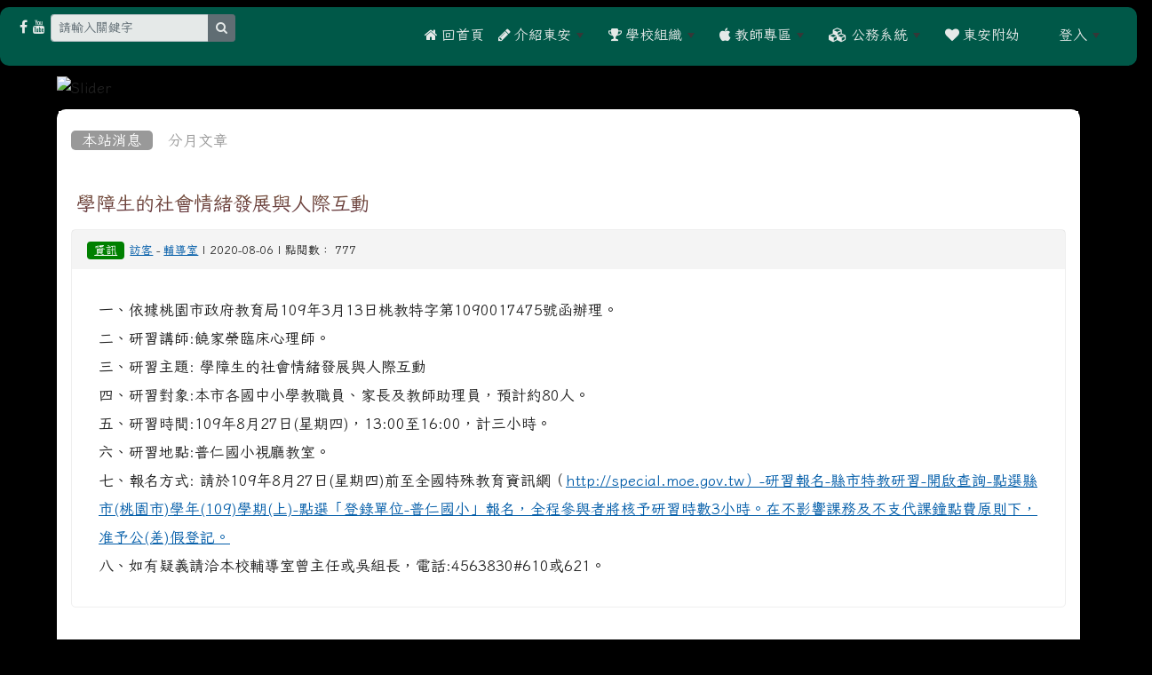

--- FILE ---
content_type: text/html; charset=UTF-8
request_url: https://www.taps.tyc.edu.tw/modules/tadnews/index.php?nsn=6724
body_size: 14850
content:
<!DOCTYPE html>
<html lang="zh-TW">
    <head>
        <!--目前$_SESSION['bootstrap']="5"; -->
        <!--將目前的資料夾名稱，設定為樣板標籤變數 theme_name-->
                <!--載入由使用者設定的各項佈景變數-->
        
        <!--目前 $smarty.config.bootstrap = 5 | $bootstrap=5 -->
        <!-- theme_id= 2-->
        

    
        <meta charset="UTF-8">
        <meta name="viewport" content="width=device-width, initial-scale=1.0, shrink-to-fit=no">
        <meta http-equiv="X-UA-Compatible" content="ie=edge">

        
        <meta name="robots" content="index,follow">
        <meta name="keywords" content="學障生的社會情緒發展與人際互動">
        <meta name="description" content="一、依據桃園市政府教育局109年3月13日桃教特字第1090017475號函辦理。
二、研習講師:饒家榮臨床心理師。
三、研習主題: 學障生的社會情緒發展與人際互動
四、研習對象:本市各國中小學教職員、家長及教師助理員，預計約80人。
五、研習時間:109年8月27日(星期四)，13:00至16:00，計三小時。
六、研習地點:普仁國小視廳教室。
七、報名方式: 請於109年8月27日(星期四)前至全國特殊教育資訊網（http://special.moe.gov.tw）-研習報名-縣市特教研習-開啟查詢-點選縣市(桃園市)學年(109)學期(上)-點選「登錄單位-普仁國小」報名，全程參與者將核予研習時數3小時。在不影響課務及不支代課鐘點費原則下，准予公(差)假登記。
八、如有疑義請洽本校輔導室曾主任或吳組長，電話:4563830#610或621。
">
        <meta name="rating" content="general">
        <meta name="author" content="XOOPS">
        <meta name="copyright" content="Copyright @ 2001-2024">
        <meta name="generator" content="XOOPS">
        <meta property="og:title" content="學障生的社會情緒發展與人際互動">
        <meta property="og:type" content="website">
        <meta property="og:url" content="https://www.taps.tyc.edu.tw/modules/tadnews/index.php?nsn=6724">
        <meta property="og:site_name" content="東安國民小學資訊網">
        <meta property="og:description" content="一、依據桃園市政府教育局109年3月13日桃教特字第1090017475號函辦理。
二、研習講師:饒家榮臨床心理師。
三、研習主題: 學障生的社會情緒發展與人際互動
四、研習對象:本市各國中小學教職員、家長及教師助理員，預計約80人。
五、研習時間:109年8月27日(星期四)，13:00至16:00，計三小時。
六、研習地點:普仁國小視廳教室。
七、報名方式: 請於109年8月27日(星期四)前至全國特殊教育資訊網（http://special.moe.gov.tw）-研習報名-縣市特教研習-開啟查詢-點選縣市(桃園市)學年(109)學期(上)-點選「登錄單位-普仁國小」報名，全程參與者將核予研習時數3小時。在不影響課務及不支代課鐘點費原則下，准予公(差)假登記。
八、如有疑義請洽本校輔導室曾主任或吳組長，電話:4563830#610或621。
">
        <!-- 網站的標題及標語 -->
        <title>東安國民小學資訊網 - 學障生的社會情緒發展與人際互動</title>

        
        <!-- Rss -->
        <link rel="alternate" type="application/rss+xml" title="RSS" href="https://www.taps.tyc.edu.tw/backend.php">
        <!-- icon -->
        <link href="https://www.taps.tyc.edu.tw/favicon.ico" rel="SHORTCUT ICON">
        <!-- Sheet Css -->
        <link rel="stylesheet" type="text/css" media="all" title="Style sheet" href="https://www.taps.tyc.edu.tw/xoops.css">
        <!-- XOOPS theme Sheet Css -->
        <link rel="stylesheet" type="text/css" media="all" title="Style sheet" href="https://www.taps.tyc.edu.tw/themes/school2022/css/xoops.css">
        <!-- 55-1 bootstrap5 -->
        <link href="https://www.taps.tyc.edu.tw/modules/tadtools/bootstrap5/css/bootstrap.css" rel="stylesheet" media="all">

        <!-- SmartMenus core CSS (required) -->
        <link href="https://www.taps.tyc.edu.tw/modules/tadtools/smartmenus/css/sm-core-css.css" media="all" rel="stylesheet">
        <!-- "sm-blue" menu theme (optional, you can use your own CSS, too) -->
                <!-- font-awesome -->
        <link href="https://www.taps.tyc.edu.tw/modules/tadtools/css/font-awesome/css/font-awesome.css" rel="stylesheet" media="all">
        <!-- Theme Sheet Css -->
        <link rel="stylesheet" type="text/css" media="all" href="https://www.taps.tyc.edu.tw/themes/school2022/css/style.css">

        <!-- 給模組套用的樣板標籤開始 -->
        <script src="https://www.taps.tyc.edu.tw/browse.php?Frameworks/jquery/jquery.js" type="text/javascript"></script>
<script src="https://www.taps.tyc.edu.tw/browse.php?Frameworks/jquery/plugins/jquery.ui.js" type="text/javascript"></script>
<script src="https://www.taps.tyc.edu.tw/modules/tadtools/jquery/jquery.ui.touch-punch.min.js" type="text/javascript"></script>
<script src="https://www.taps.tyc.edu.tw/include/xoops.js" type="text/javascript"></script>
<script src="https://www.taps.tyc.edu.tw/themes/school2022/language/tchinese_utf8/script.js" type="text/javascript"></script>
<script src="https://www.taps.tyc.edu.tw/modules/tadtools/syntaxhighlighter/scripts/shCore.js" type="text/javascript"></script>
<script src="https://www.taps.tyc.edu.tw/modules/tadtools/syntaxhighlighter/scripts/shAutoloader.js" type="text/javascript"></script>
<script type="text/javascript">
//<![CDATA[

                  function path()
                  {
                    var args = arguments,
                    result = [];
                    for(var i = 0; i < args.length; i++)
                        result.push(args[i].replace('@', 'https://www.taps.tyc.edu.tw/modules/tadtools/syntaxhighlighter/scripts/'));
                    return result
                  };

                  $(document).ready(function(){
                    SyntaxHighlighter.autoloader.apply(null, path(
                    'applescript            @shBrushAppleScript.js',
                    'actionscript3 as3      @shBrushAS3.js',
                    'bash shell             @shBrushBash.js',
                    'coldfusion cf          @shBrushColdFusion.js',
                    'cpp c                  @shBrushCpp.js',
                    'c# c-sharp csharp      @shBrushCSharp.js',
                    'css                    @shBrushCss.js',
                    'delphi pascal          @shBrushDelphi.js',
                    'diff patch pas         @shBrushDiff.js',
                    'erl erlang             @shBrushErlang.js',
                    'groovy                 @shBrushGroovy.js',
                    'java                   @shBrushJava.js',
                    'jfx javafx             @shBrushJavaFX.js',
                    'js jscript javascript  @shBrushJScript.js',
                    'perl pl                @shBrushPerl.js',
                    'php                    @shBrushPhp.js',
                    'text plain             @shBrushPlain.js',
                    'py python              @shBrushPython.js',
                    'ruby rails ror rb      @shBrushRuby.js',
                    'sass scss              @shBrushSass.js',
                    'scala                  @shBrushScala.js',
                    'sql                    @shBrushSql.js',
                    'vb vbnet               @shBrushVb.js',
                    'xml xhtml xslt html    @shBrushXml.js'
                    ));
                    SyntaxHighlighter.defaults['smart-tabs'] = true;
                    SyntaxHighlighter.defaults['tab-size'] = 2;
                    SyntaxHighlighter.defaults['toolbar'] = false;

                    SyntaxHighlighter.all();
                  });

                
//]]></script>
<script src="https://www.taps.tyc.edu.tw/modules/tadtools/prism/prism.js" type="text/javascript"></script>
<script src="https://www.taps.tyc.edu.tw/modules/tadtools/fancyBox/lib/jquery.mousewheel.pack.js" type="text/javascript"></script>
<script src="https://www.taps.tyc.edu.tw/modules/tadtools/fancyBox/source/jquery.fancybox.js" type="text/javascript"></script>
<script type="text/javascript">
//<![CDATA[

                jQuery(document).ready(function(){
                    $('.fancybox_nsn').fancybox({
                    
                    fitToView : true,
                    width   : '1920',
                    height    : '1080',
                    
                    
                    autoSize  : false,
                    closeClick  : false,
                    openEffect  : 'none',
                    closeEffect : 'none'
                    
                    
                    });
                });
            
//]]></script>
<script type="text/javascript" src="https://www.taps.tyc.edu.tw/class/textsanitizer/image/image.js"></script>
<script src="https://www.taps.tyc.edu.tw/modules/tadtools/sweet-alert/sweet-alert.js" type="text/javascript"></script>
<script type="text/javascript">
//<![CDATA[

            function delete_tad_news_func(nsn){
                swal({
                    title: '確定要刪除此資料？',
                    text: '相關資料通通都將會被移除！',
                    type: 'warning',
                    html: '',
                    showCancelButton: true,
                    confirmButtonColor: '#DD6B55',
                    confirmButtonText: '確定刪除！',
                    closeOnConfirm: false ,
                    allowOutsideClick: true
                },
                function(){
                    location.href='/modules/tadnews/index.php?op=delete_tad_news&nsn=' + nsn;
                });
            }
            
//]]></script>
<link rel="stylesheet" href="https://www.taps.tyc.edu.tw/modules/tadtools/jquery/themes/base/jquery.ui.all.css" type="text/css" />
<link rel="stylesheet" href="https://www.taps.tyc.edu.tw/language/tchinese_utf8/style.css" type="text/css" />
<link rel="stylesheet" href="https://www.taps.tyc.edu.tw/media/font-awesome/css/font-awesome.min.css" type="text/css" />
<link rel="stylesheet" href="https://www.taps.tyc.edu.tw/modules/tadtools/syntaxhighlighter/styles/shCore.css" type="text/css" />
<link rel="stylesheet" href="https://www.taps.tyc.edu.tw/modules/tadtools/syntaxhighlighter/styles/shThemeMonokai.css" type="text/css" />
<link rel="stylesheet" href="https://www.taps.tyc.edu.tw/modules/tadtools/prism/prism.css" type="text/css" />
<link rel="stylesheet" href="https://www.taps.tyc.edu.tw/modules/tadtools/fancyBox/source/jquery.fancybox.css" type="text/css" />
<link rel="stylesheet" href="https://www.taps.tyc.edu.tw/modules/tadtools/sweet-alert/sweet-alert.css" type="text/css" />
<link rel="stylesheet" href="https://www.taps.tyc.edu.tw/modules/tadtools/css/xoops.css" type="text/css" />
<link rel="stylesheet" href="https://www.taps.tyc.edu.tw/modules/tadnews/css/module.css" type="text/css" />
<link rel="stylesheet" href="https://www.taps.tyc.edu.tw/modules/tadnews/css/module2.css" type="text/css" />
<link rel="stylesheet" href="https://www.taps.tyc.edu.tw/modules/tadtools/css/iconize.css" type="text/css" />


        <!-- 給模組套用的樣板標籤結束 -->

        <!-- 局部套用的樣式，如果有載入完整樣式 theme_css.tpl 那就不需要這一部份 -->
        <!--導覽工具列、區塊標題CSS設定開始-->
<style type="text/css">
    body {
        color: #202020;
        background-color: #000000;
                background-position: left top;
        background-repeat: repeat;
        background-attachment: fixed;
        background-size: auto;
        font-size: 1.05rem;
        font-family: Iansui,"Noto Sans TC";
    }

    a {
        color:#005ca8;
        font-family: FontAwesome, Iansui,"Noto Sans TC";
    }

    a:hover {
        color:#a40019;
    }



    #nav-container {
                    /* position: relative; */
                z-index: 11;
                                    background: #f3f3f3;
                        }

    #xoops_theme_nav {
                    background-color: tranparent;
            }

        .leftBlock .blockTitle{
        font-size: 1.2rem;        color: #ffffff;        background-color: #833900;                                        border-radius:5px;
        -moz-border-radius:5px;
        -webkit-border-radius:5px;
        -khtml-border-radius:5px;
            }

    .leftBlock a.block_config,
    .leftBlock a.tad_block_config{
        float: right;
        position: relative;
        z-index: 1;
    }

        .leftBlock{
        position: relative;
background: #f5f5f5;
overflow: hidden;
margin: 15px 0px 15px;
border-radius: 4px;
    }
    
        .leftBlock .blockTitle{
        padding: 10px; 
text-align:center;
font-family: 'Microsoft JhengHei', sans-serif;


    }
    
        .leftBlock .blockContent{
        padding: 5px 0px 10px;
    }
    
    .rightBlock .blockTitle{
        font-size: 1.4rem;        color: #ffffff;        background-color: #006f68;                                    }

    .rightBlock a.block_config,
    .rightBlock a.tad_block_config{
        float: right;
        position: relative;
        z-index: 1;
    }

        .rightBlock{
        position: relative;
background: #f5f5f5;
overflow: hidden;
margin: 15px 0px 15px;
border-radius: 4px;
    }
    
        .rightBlock .blockTitle{
        padding: 10px; 
text-align:center;
font-family: 微軟正黑體;

    }
    
        .rightBlock .blockContent{
        padding: 5px 0px 10px;
    }
    
    .centerBlock .blockTitle{
        font-size: 1.2rem;        color: #ffffff;        background-color: #006c7b;                                        border-radius:5px;
        -moz-border-radius:5px;
        -webkit-border-radius:5px;
        -khtml-border-radius:5px;
            }

    .centerBlock a.block_config,
    .centerBlock a.tad_block_config{
        float: right;
        position: relative;
        z-index: 1;
    }

        .centerBlock{
        position: relative;
background: #f5f5f5;
overflow: hidden;
margin: 15px 0px 15px;
border-radius: 4px;
    }
    
        .centerBlock .blockTitle{
        padding: 10px; 
text-align:center;
font-family: 微軟正黑體;

    }
    
        .centerBlock .blockContent{
        padding: 5px 0px 10px;
    }
    
    .centerLeftBlock .blockTitle{
        font-size: 1.4rem;        color: #ffffff;        background-color: #006f68;                                    }

    .centerLeftBlock a.block_config,
    .centerLeftBlock a.tad_block_config{
        float: right;
        position: relative;
        z-index: 1;
    }

        .centerLeftBlock{
        position: relative;
background: #f5f5f5;
overflow: hidden;
margin: 15px 0px 15px;
border-radius: 4px;
    }
    
        .centerLeftBlock .blockTitle{
        padding: 10px; 
text-align:center;
font-family: 微軟正黑體;

    }
    
        .centerLeftBlock .blockContent{
        padding: 5px 0px 10px;
    }
    
    .centerRightBlock .blockTitle{
        font-size: 1.4rem;        color: #ffffff;        background-color: #006f68;                                    }

    .centerRightBlock a.block_config,
    .centerRightBlock a.tad_block_config{
        float: right;
        position: relative;
        z-index: 1;
    }

        .centerRightBlock{
        position: relative;
background: #f5f5f5;
overflow: hidden;
margin: 15px 0px 15px;
border-radius: 4px;
    }
    
        .centerRightBlock .blockTitle{
        padding: 10px; 
text-align:center;
font-family: 微軟正黑體;

    }
    
        .centerRightBlock .blockContent{
        padding: 5px 0px 10px;
    }
    
    .centerBottomBlock .blockTitle{
        font-size: 1.4rem;        color: #ffffff;        background-color: #006f68;                                    }

    .centerBottomBlock a.block_config,
    .centerBottomBlock a.tad_block_config{
        float: right;
        position: relative;
        z-index: 1;
    }

        .centerBottomBlock{
        position: relative;
background: #f5f5f5;
overflow: hidden;
margin: 15px 0px 15px;
border-radius: 4px;
    }
    
        .centerBottomBlock .blockTitle{
        padding: 10px; 
text-align:center;
font-family: 微軟正黑體;

    }
    
        .centerBottomBlock .blockContent{
        padding: 5px 0px 10px;
    }
    
    .centerBottomLeftBlock .blockTitle{
        font-size: 1.4rem;        color: #ffffff;        background-color: #006f68;                                    }

    .centerBottomLeftBlock a.block_config,
    .centerBottomLeftBlock a.tad_block_config{
        float: right;
        position: relative;
        z-index: 1;
    }

        .centerBottomLeftBlock{
        position: relative;
background: #f5f5f5;
overflow: hidden;
margin: 15px 0px 15px;
border-radius: 4px;
    }
    
        .centerBottomLeftBlock .blockTitle{
        padding: 10px; 
text-align:center;
font-family: 微軟正黑體;

    }
    
        .centerBottomLeftBlock .blockContent{
        padding: 5px 0px 10px;
    }
    
    .centerBottomRightBlock .blockTitle{
        font-size: 1.4rem;        color: #ffffff;        background-color: #006f68;                                    }

    .centerBottomRightBlock a.block_config,
    .centerBottomRightBlock a.tad_block_config{
        float: right;
        position: relative;
        z-index: 1;
    }

        .centerBottomRightBlock{
        position: relative;
background: #f5f5f5;
overflow: hidden;
margin: 15px 0px 15px;
border-radius: 4px;
    }
    
        .centerBottomRightBlock .blockTitle{
        padding: 10px; 
text-align:center;
font-family: 微軟正黑體;

    }
    
        .centerBottomRightBlock .blockContent{
        padding: 5px 0px 10px;
    }
    
    .footerCenterBlock .blockTitle{
        font-size: 1.4rem;        color: #ffffff;        background-color: #006f68;                                    }

    .footerCenterBlock a.block_config,
    .footerCenterBlock a.tad_block_config{
        float: right;
        position: relative;
        z-index: 1;
    }

    
    
    
    .footerLeftBlock .blockTitle{
        font-size: 1.4rem;        color: #ffffff;        background-color: #006f68;                                    }

    .footerLeftBlock a.block_config,
    .footerLeftBlock a.tad_block_config{
        float: right;
        position: relative;
        z-index: 1;
    }

    
    
    
    .footerRightBlock .blockTitle{
        font-size: 1.4rem;        color: #ffffff;        background-color: #006f68;                                    }

    .footerRightBlock a.block_config,
    .footerRightBlock a.tad_block_config{
        float: right;
        position: relative;
        z-index: 1;
    }

    
    
    

    .sm-mint {
  border-top: 2px solid #006e38;
  border-bottom: 2px solid #006e38;
  background: transparent;
}
.sm-mint a, .sm-mint a:hover, .sm-mint a:focus, .sm-mint a:active {
  padding: 15px 8px;
  /* make room for the toggle button (sub indicator) */
  padding-right: 58px;
  color: #3b3b3b;
  font-family: FontAwesome, Iansui,"Noto Sans TC";
  font-size: 0.95;
  font-weight: normal;
  line-height: 17px;
  text-decoration: none;
}
.sm-mint a.current {
  font-weight: bold;
}
.sm-mint a.disabled {
  color: #cccccc;
}
.sm-mint a .sub-arrow {
  position: absolute;
  top: 50%;
  margin-top: -17px;
  left: auto;
  right: 4px;
  width: 34px;
  height: 34px;
  overflow: hidden;
  font: bold 0.875rem/2.125rem monospace !important;
  text-align: center;
  text-shadow: none;
  background: #0049a7;
  color:#fff9cb;
  border-radius: 4px;
}
.sm-mint a .sub-arrow::before {
  content: '+';
}
.sm-mint a.highlighted .sub-arrow::before {
  content: '-';
}
.sm-mint li {
  border-top: 1px solid #3b3b3b22;
}
.sm-mint > li:first-child {
  border-top: 0;
}
.sm-mint ul {
  background: #006e3888;
}
.sm-mint ul a, .sm-mint ul a:hover, .sm-mint ul a:focus, .sm-mint ul a:active {
  color: #3b3b3b;
  font-size: 0.95;
  border-left: 8px solid transparent;
}

.sm-mint ul ul a,
.sm-mint ul ul a:hover,
.sm-mint ul ul a:focus,
.sm-mint ul ul a:active {
  color: #3b3b3b;
  border-left: 8px solid transparent;
}

.sm-mint ul ul ul a,
.sm-mint ul ul ul a:hover,
.sm-mint ul ul ul a:focus,
.sm-mint ul ul ul a:active {
  color: #3b3b3b;
  border-left: 8px solid transparent;
}
.sm-mint ul ul ul ul a,
.sm-mint ul ul ul ul a:hover,
.sm-mint ul ul ul ul a:focus,
.sm-mint ul ul ul ul a:active {
  color: #3b3b3b;
  border-left: 8px solid transparent;
}

.sm-mint ul ul ul ul ul a,
.sm-mint ul ul ul ul ul a:hover,
.sm-mint ul ul ul ul ul a:focus,
.sm-mint ul ul ul ul ul a:active {
  color: #3b3b3b;
  border-left: 8px solid transparent;
}

@media (min-width: 768px) {
  /* Switch to desktop layout
  -----------------------------------------------
     These transform the menu tree from
     collapsible to desktop (navbar + dropdowns)
  -----------------------------------------------*/
  /* start... (it's not recommended editing these rules) */
  .sm-mint ul {
    position: absolute;
    width: 12em;
    z-index: 250;
  }

  .sm-mint li {
    float: left;
  }

  .sm-mint.sm-rtl li {
    float: right;
  }

  .sm-mint ul li, .sm-mint.sm-rtl ul li, .sm-mint.sm-vertical li {
    float: none;
  }

  .sm-mint a {
    white-space: nowrap;
  }

  .sm-mint ul a, .sm-mint.sm-vertical a {
    white-space: normal;
  }

  .sm-mint .sm-nowrap > li > a, .sm-mint .sm-nowrap > li > :not(ul) a {
    white-space: nowrap;
  }

  /* ...end */
  .sm-mint {
    border-top: 0;
    background: transparent;
  }
  .sm-mint a, .sm-mint a:hover, .sm-mint a:focus, .sm-mint a:active, .sm-mint a.highlighted {
    padding: 15px 8px;
    color: #3b3b3b;
    border-radius: 4px 4px 0 0;
    border-radius: 0;
  }
  .sm-mint a:hover, .sm-mint a:focus, .sm-mint a:active {
    background: #0049a7;
    color: #fff9cb;
  }

  .sm-mint a.highlighted {
    background: #006e38;
    color: #3b3b3b;
    box-shadow: 0 4px 3px rgba(0, 0, 0, 0.25);
  }


  .sm-mint a.disabled {
    background: transparent;
    color: #cccccc;
    box-shadow: none;
  }
  .sm-mint a.has-submenu {
    padding-right: 34px;
  }
  .sm-mint a .sub-arrow {
    top: 50%;
    margin-top: -3px;
    right: 20px;
    width: 0;
    height: 0;
    border-width: 6px 4.02px 0 4.02px;
    border-style: solid dashed dashed dashed;
    border-color: #3b3b3b transparent transparent transparent;
    background: transparent;
    border-radius: 0;
  }
  .sm-mint a:hover .sub-arrow, .sm-mint a:focus .sub-arrow, .sm-mint a:active .sub-arrow {
    border-color: #fff9cb transparent transparent transparent;
  }
  .sm-mint a.highlighted .sub-arrow {
    border-color: #3b3b3b transparent transparent transparent;
  }
  .sm-mint a.disabled .sub-arrow {
    border-color: #3b3b3b transparent transparent transparent;
  }
  .sm-mint a .sub-arrow::before {
    display: none;
  }
  .sm-mint li {
    border-top: 0;
  }
  .sm-mint ul {
    border: 0;
    padding: 8px 0;
    background: #006e38;
    border-radius: 0 4px 4px 4px;
    box-shadow: 0 4px 3px rgba(0, 0, 0, 0.25);
  }
  .sm-mint ul ul {
    border-radius: 4px;
  }

  .sm-mint ul a, .sm-mint ul a:hover, .sm-mint ul a:focus, .sm-mint ul a:active, .sm-mint ul a.highlighted {
        padding: 12px 20px;
        border-radius: 0;
        border-bottom: 1px solid #00000011;
      }

  .sm-mint ul li:last-child a{
    border-bottom: none;
          padding: 12px 20px 6px;
      }

  .sm-mint ul a:hover, .sm-mint ul a:focus, .sm-mint ul a:active, .sm-mint ul a.highlighted {
    background: #0049a7;
    color: #fff9cb;
    box-shadow: none;
  }
  .sm-mint ul a.disabled {
    background: transparent;
    color: #b3b3b3;
  }

  .sm-mint ul a.has-submenu {
    padding-right: 20px;
  }
  .sm-mint ul a .sub-arrow {
    right: 10px;
    margin-top: -4.02px;
    border-width: 4.02px 0 4.02px 6px;
    border-style: dashed dashed dashed solid;
    border-color: transparent transparent transparent #3b3b3b;
  }
  .sm-mint ul a:hover .sub-arrow, .sm-mint ul a:focus .sub-arrow, .sm-mint ul a:active .sub-arrow, .sm-mint ul a.highlighted .sub-arrow {
    border-color: transparent transparent transparent #fff9cb;
  }
  .sm-mint ul a.disabled .sub-arrow {
    border-color: transparent transparent transparent #3b3b3b;
  }
  .sm-mint .scroll-up,
  .sm-mint .scroll-down {
    position: absolute;
    display: none;
    visibility: hidden;
    overflow: hidden;
    background: #006e38;
    height: 20px;
  }
  .sm-mint .scroll-up-arrow,
  .sm-mint .scroll-down-arrow {
    position: absolute;
    top: 6px;
    left: 50%;
    margin-left: -8px;
    width: 0;
    height: 0;
    overflow: hidden;
    border-width: 0 6px 8px 6px;
    border-style: dashed dashed solid dashed;
    border-color: transparent transparent #0049a7 transparent;
  }
  .sm-mint .scroll-down-arrow {
    border-width: 8px 6px 0 6px;
    border-style: solid dashed dashed dashed;
    border-color: #0049a7 transparent transparent transparent;
  }
  .sm-mint.sm-rtl a.has-submenu {
    padding-right: 20px;
    padding-left: 34px;
  }
  .sm-mint.sm-rtl a .sub-arrow {
    right: auto;
    left: 20px;
  }
  .sm-mint.sm-rtl.sm-vertical {
    border-right: 0;
    border-left: 2px solid #0049a7;
  }
  .sm-mint.sm-rtl.sm-vertical a {
    border-radius: 0 4px 4px 0;
  }
  .sm-mint.sm-rtl.sm-vertical a.has-submenu {
    padding: 10px 20px;
  }
  .sm-mint.sm-rtl.sm-vertical a .sub-arrow {
    right: auto;
    left: 10px;
    border-width: 4.02px 6px 4.02px 0;
    border-style: dashed solid dashed dashed;
    border-color: transparent #0049a7 transparent transparent;
  }
  .sm-mint.sm-rtl.sm-vertical a:hover .sub-arrow, .sm-mint.sm-rtl.sm-vertical a:focus .sub-arrow, .sm-mint.sm-rtl.sm-vertical a:active .sub-arrow, .sm-mint.sm-rtl.sm-vertical a.highlighted .sub-arrow {
    border-color: transparent #fff9cb transparent transparent;
  }
  .sm-mint.sm-rtl.sm-vertical a.disabled .sub-arrow {
    border-color: transparent #0049a7 transparent transparent;
  }
  .sm-mint.sm-rtl ul {
    border-radius: 4px 0 4px 4px;
  }
  .sm-mint.sm-rtl ul a {
    border-radius: 0 !important;
  }
  .sm-mint.sm-rtl ul a.has-submenu {
    padding: 10px 20px !important;
  }
  .sm-mint.sm-rtl ul a .sub-arrow {
    right: auto;
    left: 10px;
    border-width: 4.02px 6px 4.02px 0;
    border-style: dashed solid dashed dashed;
    border-color: transparent #0049a7 transparent transparent;
  }
  .sm-mint.sm-rtl ul a:hover .sub-arrow, .sm-mint.sm-rtl ul a:focus .sub-arrow, .sm-mint.sm-rtl ul a:active .sub-arrow, .sm-mint.sm-rtl ul a.highlighted .sub-arrow {
    border-color: transparent #fff9cb transparent transparent;
  }
  .sm-mint.sm-rtl ul a.disabled .sub-arrow {
    border-color: transparent #0049a7 transparent transparent;
  }
  .sm-mint.sm-vertical {
    border-bottom: 0;
    border-right: 2px solid #0049a7;
  }
  .sm-mint.sm-vertical a {
    padding: 10px 20px;
    border-radius: 4px 0 0 4px;
  }
  .sm-mint.sm-vertical a:hover, .sm-mint.sm-vertical a:focus, .sm-mint.sm-vertical a:active, .sm-mint.sm-vertical a.highlighted {
    background: #0049a7;
    color: #fff9cb;
    box-shadow: none;
  }
  .sm-mint.sm-vertical a.disabled {
    background: transparent;
    color: #cccccc;
  }
  .sm-mint.sm-vertical a .sub-arrow {
    right: 10px;
    margin-top: -4.02px;
    border-width: 4.02px 0 4.02px 6px;
    border-style: dashed dashed dashed solid;
    border-color: transparent transparent transparent #0049a7;
  }
  .sm-mint.sm-vertical a:hover .sub-arrow, .sm-mint.sm-vertical a:focus .sub-arrow, .sm-mint.sm-vertical a:active .sub-arrow, .sm-mint.sm-vertical a.highlighted .sub-arrow {
    border-color: transparent transparent transparent #3b3b3b;
  }
  .sm-mint.sm-vertical a.disabled .sub-arrow {
    border-color: transparent transparent transparent #0049a7;
  }
  .sm-mint.sm-vertical ul {
    border-radius: 4px !important;
  }
  .sm-mint.sm-vertical ul a {
    padding: 10px 20px;
  }
}

/*# sourceMappingURL=sm-mint.css.map */

#main-nav {
    border: none;
    position: relative;
    min-height: 50px;
    }

/* Complete navbar .sm-mint */


.nav-brand {
  float: left;
  margin: 0;
}

.nav-brand a {
  display: block;
    padding: 11px 11px 11px 20px;
    color: #3b3b3b;
      font-size: 0.95;
    font-weight: normal;
  text-decoration: none;
}

#main-menu {
  clear: both;
  border-bottom: 0;
}

@media (min-width: 768px) {
  #main-menu {
    clear: none;
  }
}

/* Mobile menu toggle button */

.main-menu-btn {
  float: right;
  margin: 5px 10px;
  position: relative;
  display: inline-block;
  width: 29px;
  height: 29px;
  text-indent: 29px;
  white-space: nowrap;
  overflow: hidden;
  cursor: pointer;
  -webkit-tap-highlight-color: rgba(0, 0, 0, 0);
}

/* hamburger icon */

.main-menu-btn-icon,
.main-menu-btn-icon:before,
.main-menu-btn-icon:after {
  position: absolute;
  top: 50%;
  left: 2px;
  height: 2px;
  width: 24px;
  background: #3b3b3b;
  -webkit-transition: all 0.25s;
  transition: all 0.25s;
}

.main-menu-btn-icon:before {
  content: '';
  top: -7px;
  left: 0;
}

.main-menu-btn-icon:after {
  content: '';
  top: 7px;
  left: 0;
}

/* x icon */

#main-menu-state:checked ~ .main-menu-btn .main-menu-btn-icon {
  height: 0;
  background: transparent;
}

#main-menu-state:checked ~ .main-menu-btn .main-menu-btn-icon:before {
  top: 0;
  -webkit-transform: rotate(-45deg);
  transform: rotate(-45deg);
}

#main-menu-state:checked ~ .main-menu-btn .main-menu-btn-icon:after {
  top: 0;
  -webkit-transform: rotate(45deg);
  transform: rotate(45deg);
}

/* hide menu state checkbox (keep it visible to screen readers) */

#main-menu-state {
  position: absolute;
  width: 1px;
  height: 1px;
  margin: -1px;
  border: 0;
  padding: 0;
  overflow: hidden;
  clip: rect(1px, 1px, 1px, 1px);
}

/* hide the menu in mobile view */

#main-menu-state:not(:checked) ~ #main-menu {
  display: none;
}

#main-menu-state:checked ~ #main-menu {
  display: block;
}

@media (min-width: 768px) {
  /* hide the button in desktop view */
  .main-menu-btn {
    position: absolute;
    top: -99999px;
  }
  /* always show the menu in desktop view */
  #main-menu-state:not(:checked) ~ #main-menu {
    display: block;
  }
}
</style>
<!--導覽工具列、區塊標題CSS設定 by hc-->
        <style type="text/css">
            
#xoops_theme_left_zone{
    background-color:#ffffff;
    padding: 0px 14px;
}
#xoops_theme_center_zone{
    background-color:#ffffff;
    padding: 0px 14px;
}
#xoops_theme_right_zone {
    background-color:#ffffff;
    padding: 0px 14px;
}            #page-wrapper,
#top-wrapper,#top-display,
#logo-wrapper,#logo-display,
#nav-wrapper,#nav-display,
#slide-wrapper,#slide-display,
#base-wrapper,#base-display,
#footer-wrapper,#footer-display,
#bottom-wrapper,#bottom-display
{
    max-width: 100%;
}

#page-wrapper{
    position: relative;
    padding: 0px;
    margin: auto;
                
        background: #ffffff ;    margin-top: 30px;    margin-bottom: 60px;                
    
    
            padding: 10px;}

#page-display{
            margin: 0px auto;
                    }

#page-display>div{
    padding: 0px;
    margin: 0px;
}


@media (min-width: 768px) {
    #page-wrapper{
            }
}


@media (max-width: 768px) {
    #page-wrapper, #page-display{
        max-width: 100%;
    }

    #page-wrapper{
        padding: 0px;
        margin: 0px;
    }
}

#top-wrapper{
    position: relative;
    padding: 0px;
    margin: auto;
                
    z-index: 8;        margin-top: 8px;    margin-bottom: 0px;                
    
    
            font-size: 1rem;
opacity: .95;}

#top-display{
            margin: 0px auto;
    padding: 8px 10px;        background-color: #005d4c;    min-height: 20px;    color: #ffffff;}

#top-display>div{
    padding: 0px;
    margin: 0px;
}

    #top-wrapper,
    #top-display,
    #top-display img {
        border-radius: 10px 10px 10px 10px;
    }

@media (min-width: 768px) {
    #top-wrapper{
            }
}


@media (max-width: 768px) {
    #top-wrapper, #top-display{
        max-width: 100%;
    }

    #page-wrapper{
        padding: 0px;
        margin: 0px;
    }
}    #top-display a,
    #top-display a:hover,
    #top-display a:active ,
    #top-display a:visited {
        color:#ffffff;
    }


#logo-wrapper{
    position: relative;
    padding: 0px;
    margin: auto;
                        max-width:90%;
            
    z-index: 7;    background: transparent ;    margin-top: 0px;    margin-bottom: 0px;                
    
    
            }

#logo-display{
            margin: 0px auto;
    padding: 10px;        background-color: transparent;        }

#logo-display>div{
    padding: 0px;
    margin: 0px;
}


@media (min-width: 768px) {
    #logo-wrapper{
            }
}


@media (max-width: 768px) {
    #logo-wrapper, #logo-display{
        max-width: 100%;
    }

    #page-wrapper{
        padding: 0px;
        margin: 0px;
    }
}
#logo-wrapper{
    }

#nav-wrapper{
    position: relative;
    padding: 0px;
    margin: auto;
                
    z-index: 8;    background: transparent ;    margin-top: 0px;    margin-bottom: 0px;                
    
    
            }

#nav-display{
            margin: 0px auto;
    padding: 0px;                }

#nav-display>div{
    padding: 0px;
    margin: 0px;
}

    #nav-wrapper,
    #nav-display,
    #nav-display img {
        border-radius: 10px 10px 10px 10px;
    }

@media (min-width: 768px) {
    #nav-wrapper{
            }
}


@media (max-width: 768px) {
    #nav-wrapper, #nav-display{
        max-width: 100%;
    }

    #page-wrapper{
        padding: 0px;
        margin: 0px;
    }
}/* 不透明時 $nav_bg_opacity= */
    /* 沒有漸層 */
            /* 滿版狀態時 $nav_display_type=all_full，顏色放在外框，內容底透明 */
        #nav-display {
            background: #f3f3f3 ;
        }
        #nav-wrapper{
            background: #f3f3f3 ;
        }
    

#slide-wrapper{
    position: relative;
    padding: 0px;
    margin: auto;
                        max-width:90%;
            
        background: transparent ;    margin-top: 12px;    margin-bottom: 12px;                
    
    
            }

#slide-display{
            margin: 0px auto;
    padding: 0px;        background-color: transparent;        }

#slide-display>div{
    padding: 0px;
    margin: 0px;
}

    #slide-wrapper,
    #slide-display,
    #slide-display img {
        border-radius: 10px 10px 10px 10px;
    }

@media (min-width: 768px) {
    #slide-wrapper{
            }
}


@media (max-width: 768px) {
    #slide-wrapper, #slide-display{
        max-width: 100%;
    }

    #page-wrapper{
        padding: 0px;
        margin: 0px;
    }
}

#middle-wrapper{
    position: relative;
    padding: 0px;
    margin: auto;
                
        background: transparent ;    margin-top: 0px;    margin-bottom: 0px;                
    
    
            }

#middle-display{
            max-width:90%;
            margin: 0px auto;
    padding: 10px;        background-color: transparent;        }

#middle-display>div{
    padding: 0px;
    margin: 0px;
}

    #middle-wrapper,
    #middle-display,
    #middle-display img {
        border-radius: 0px;
    }

@media (min-width: 768px) {
    #middle-wrapper{
            }
}


@media (max-width: 768px) {
    #middle-wrapper, #middle-display{
        max-width: 100%;
    }

    #page-wrapper{
        padding: 0px;
        margin: 0px;
    }
}
#content-wrapper{
    position: relative;
    padding: 0px;
    margin: auto;
                        max-width:90%;
            
        background: #ffffff ;    margin-top: 0px;    margin-bottom: 10px;                
    
    
            }

#content-display{
            margin: 0px auto;
    padding: 2px;                color: #202020;}

#content-display>div{
    padding: 0px;
    margin: 0px;
}

    #content-wrapper,
    #content-display,
    #content-display img {
        border-radius: 10px 10px 10px 10px;
    }

@media (min-width: 768px) {
    #content-wrapper{
            }
}


@media (max-width: 768px) {
    #content-wrapper, #content-display{
        max-width: 100%;
    }

    #page-wrapper{
        padding: 0px;
        margin: 0px;
    }
}


#footer-wrapper{
    position: relative;
    padding: 0px;
    margin: auto;
                        max-width:90%;
            
            margin-top: 0px;    margin-bottom: 10px;                
    
    
            }

#footer-display{
            margin: 0px auto;
    padding: 10px 10px;            min-height: 10px;    color: #fff9e7;}

#footer-display>div{
    padding: 0px;
    margin: 0px;
}

    #footer-wrapper,
    #footer-display,
    #footer-display img {
        border-radius: 10px 10px 10px 10px;
    }

@media (min-width: 768px) {
    #footer-wrapper{
            }
}


@media (max-width: 768px) {
    #footer-wrapper, #footer-display{
        max-width: 100%;
    }

    #page-wrapper{
        padding: 0px;
        margin: 0px;
    }
}    #footer-display a,
    #footer-display a:hover,
    #footer-display a:active ,
    #footer-display a:visited {
        color:#fff9e7;
    }


#bottom-wrapper{
    position: relative;
    padding: 0px;
    margin: auto;
                        max-width:90%;
            
        background: #585858 ;    margin-top: 0px;    margin-bottom: 10px;                
    
    
            }

#bottom-display{
            margin: 0px auto;
    padding: 10px;        background-color: #585858;        color: #ffffff;}

#bottom-display>div{
    padding: 0px;
    margin: 0px;
}

    #bottom-wrapper,
    #bottom-display,
    #bottom-display img {
        border-radius: 0px;
    }

@media (min-width: 768px) {
    #bottom-wrapper{
            }
}


@media (max-width: 768px) {
    #bottom-wrapper, #bottom-display{
        max-width: 100%;
    }

    #page-wrapper{
        padding: 0px;
        margin: 0px;
    }
}    #bottom-display a,
    #bottom-display a:hover,
    #bottom-display a:active ,
    #bottom-display a:visited {
        color:#ffffff;
    }

@media (min-width: 768px) {
    #page-wrapper{
        max-width: 90%;
    }
}        </style>

        <!-- 載入bootstrap -->
        
        <!--Bootstrap js-->
        <script src="https://www.taps.tyc.edu.tw/modules/tadtools/bootstrap5/js/bootstrap.bundle.js"></script>

        <!-- SmartMenus jQuery plugin -->
        <script type="text/javascript" src="https://www.taps.tyc.edu.tw/modules/tadtools/smartmenus/jquery.smartmenus.js"></script>


        <script type="text/javascript">
            // SmartMenus init
            $(function() {
                $('#main-menu').smartmenus({
                                                            bottomToTopSubMenus: false
                                    });
            });

            // SmartMenus mobile menu toggle button
            $(function() {
                var $mainMenuState = $('#main-menu-state');
                if ($mainMenuState.length) {
                    // animate mobile menu
                    $mainMenuState.change(function(e) {
                        var $menu = $('#main-menu');
                        if (this.checked) {
                            $menu.hide().slideDown(250, function() { $menu.css('display', ''); });
                        } else {
                            $menu.show().slideUp(250, function() { $menu.css('display', ''); });
                        }
                    });
                    // hide mobile menu beforeunload
                    $(window).bind('beforeunload unload', function() {
                        if ($mainMenuState[0].checked) {
                            $mainMenuState[0].click();
                        }
                    });
                }
            });
        </script>    </head>

    <body>
        <!-- 導覽列區域 -->
        
        
                






    <div id="top-wrapper">
        <div id="top-display">
            <div style="font-size: 1rem;
opacity: .95;" class="row">
                                                    <div class="col-xl-3 text-xl-start">
                        
                                                                                                                        
        <div class="d-inline-block">                     <a href="https://www.facebook.com/groups/316006109089403" target="_blank" class="sidark"><i class="fa fa-facebook" data-bs-toggle="tooltip" title="東安國小校園日誌"></i></a>
                        <a href="https://www.youtube.com/channel/UCDjap7fpBqafLmaSv00gL0A" target="_blank" class="sidark"><i class="fa fa-youtube" data-bs-toggle="tooltip" title="東安好書介紹頻道"></i></a>
    
<script language="JavaScript" type="text/javascript">
    $(document).ready(function(){
                    $('[data-bs-toggle="tooltip"]').tooltip();
            });
</script></div>




    <div class="d-inline-block"> <form role="search" action="https://www.taps.tyc.edu.tw/search.php" method="get">
    <div class="input-group input-group-sm">
        <input class="form-control" type="text" name="query" title="search" placeholder="請輸入關鍵字">
        <input type="hidden" name="action" value="results">
        <button class="btn btn-secondary" type="submit"><i class="fa fa-search" aria-hidden="true"></i><span class="sr-only visually-hidden">search</span></button>
    </div>
</form></div>


                    </div>
                
                
                                    <div class="col-xl-9 text-xl-end">
                                                                                                                                                






    <div class="d-xl-inline-block" style="">
        
<script type="title/javascript" src="https://www.taps.tyc.edu.tw/modules/tadtools/smartmenus/jquery.smartmenus.min.js"></script>

<link rel="stylesheet" type="text/css" media="all" title="Style sheet" href="https://www.taps.tyc.edu.tw/modules/tadtools/colorbox/colorbox.css">
<link rel="stylesheet" type="text/css" media="all" title="Style sheet" href="https://www.taps.tyc.edu.tw/modules/tadtools/css/xoops.css">
<script type="text/javascript" src="https://www.taps.tyc.edu.tw/modules/tadtools/colorbox/jquery.colorbox.js"></script>

<script>
    function tad_themes_popup(URL) {
        $.colorbox({iframe:true, width:"80%", height:"90%",href : URL});
    }
</script>

<!-- not-use -->
<nav role="navigation" id="main-nav">

    <!-- Mobile menu toggle button (hamburger/x icon) -->
    <input id="main-menu-state" type="checkbox" />
    <label class="main-menu-btn" for="main-menu-state">
    <span class="main-menu-btn-icon"></span> Toggle main menu visibility
    </label>


                

    <ul id="main-menu" class="sm sm-mint d-md-flex flex-md-wrap">
                    <li>
                <a href="https://www.taps.tyc.edu.tw/index.php">&#xf015; 回首頁</a>
            </li>
                        
            <li>
        <a href="https://www.taps.tyc.edu.tw/modules/tadnews/page.php?ncsn=28" target="_self"><i class="fa fa-pencil"></i> 介紹東安</a>
                                    <ul>
                    <li>
                <a href="https://www.taps.tyc.edu.tw/modules/tadnews/page.php?ncsn=28&nsn=11590" target="_self" title="東安願景"> 東安願景</a>
                            </li>
                    <li>
                <a href="https://www.taps.tyc.edu.tw/modules/tadnews/page.php?ncsn=28&nsn=11591" target="_self" title="校園地圖"> 校園地圖</a>
                            </li>
                    <li>
                <a href="https://www.taps.tyc.edu.tw/modules/tadnews/page.php?ncsn=28&nsn=11592" target="_self" title="東安位置"> 東安位置</a>
                            </li>
                    <li>
                <a href="https://www.taps.tyc.edu.tw/modules/tadnews/page.php?ncsn=28&nsn=11593" target="_self" title="東安歷任校長"> 東安歷任校長</a>
                            </li>
                    <li>
                <a href="https://www.taps.tyc.edu.tw/modules/tadnews/page.php?ncsn=28&nsn=11594" target="_self" title="東安基本資料"> 東安基本資料</a>
                            </li>
                    <li>
                <a href="https://www.taps.tyc.edu.tw/modules/tadnews/page.php?ncsn=28&nsn=11595" target="_self" title="英文版網頁"> 英文版網頁</a>
                            </li>
            </ul>
            </li>
    <li>
        <a href="https://www.taps.tyc.edu.tw/modules/tadnews/page.php?ncsn=27" target="_self"><i class="fa fa-trophy"></i> 學校組織</a>
                                    <ul>
                    <li>
                <a href="https://www.taps.tyc.edu.tw/modules/tadnews/page.php?ncsn=27&nsn=1447" target="_self" title="校長室"> 校長室</a>
                            </li>
                    <li>
                <a href="https://www.taps.tyc.edu.tw/modules/tadnews/page.php?ncsn=27&nsn=11585" target="_self" title="教務處"> 教務處</a>
                            </li>
                    <li>
                <a href="https://www.taps.tyc.edu.tw/modules/tadnews/page.php?ncsn=27&nsn=11586" target="_self" title="學務處"> 學務處</a>
                            </li>
                    <li>
                <a href="https://www.taps.tyc.edu.tw/modules/tadnews/page.php?ncsn=27&nsn=11587" target="_self" title="總務處"> 總務處</a>
                            </li>
                    <li>
                <a href="https://www.taps.tyc.edu.tw/modules/tadnews/page.php?ncsn=27&nsn=11588" target="_self" title="輔導室"> 輔導室</a>
                            </li>
                    <li>
                <a href="https://www.taps.tyc.edu.tw/modules/tadnews/page.php?ncsn=27&nsn=11589" target="_self" title="家長會"> 家長會</a>
                            </li>
            </ul>
            </li>
    <li>
        <a ><i class="fa fa-apple"></i> 教師專區</a>
                                    <ul>
                    <li>
                <a href="https://tycg.cloudhr.tw/TY_SCHOOL/login.aspx" target="_blank" title="雲端差勤管理"><i class="fa fa-anchor"></i> 雲端差勤管理</a>
                            </li>
                    <li>
                <a href="http://10.33.248.3:8080/" target="_blank" title="網路資源中心dataserver"><i class="fa fa-th-list"></i> 網路資源中心dataserver</a>
                            </li>
                    <li>
                <a href="https://drp.tyc.edu.tw/TYDRP/Index.aspx" target="_blank" title="桃園市教育發展資源入口網（教師研習網站）"><i class="fa fa-arrows"></i> 桃園市教育發展資源入口網（教師研習網站）</a>
                            </li>
                    <li>
                <a href="https://sso.tyc.edu.tw/TYESSO/Login.aspx" target="_blank" title="教育公務單一認證授權平台"><i class="fa fa-check-square-o"></i> 教育公務單一認證授權平台</a>
                            </li>
            </ul>
            </li>
    <li>
        <a ><i class="fa fa-cubes"></i> 公務系統</a>
                                    <ul>
                    <li>
                <a href="https://read.moe.edu.tw/034742/library" target="_blank" title="全國圖書館系統-東安國小"><i class="fa fa-th-list"></i> 全國圖書館系統-東安國小</a>
                            </li>
                    <li>
                <a href="http://odis.tycg.gov.tw/" target="_blank" title="桃園市公文整合資訊系統"><i class="fa fa-pencil"></i> 桃園市公文整合資訊系統</a>
                            </li>
                    <li>
                <a href="https://140.111.34.58/SchoolLogin.aspx" target="_blank" title="定期公務報表-填報作業"><i class="fa fa-pencil"></i> 定期公務報表-填報作業</a>
                            </li>
                    <li>
                <a href="https://sso.tyc.edu.tw/TYESSO/Login.aspx" target="_blank" title="教育公務單一認證授權平台"><i class="fa fa-adn"></i> 教育公務單一認證授權平台</a>
                            </li>
                    <li>
                <a href="https://accounting-x1.moe.gov.tw/default.aspx" target="_blank" title="地方教育基金會計系統"><i class="fa fa-briefcase"></i> 地方教育基金會計系統</a>
                            </li>
                    <li>
                <a href="https://doc.tyc.edu.tw/index.php" target="_blank" title=" 桃園市教育局線上填報暨通知系統"><i class="fa fa-building"></i>  桃園市教育局線上填報暨通知系統</a>
                            </li>
            </ul>
            </li>
    <li>
        <a href="https://www.facebook.com/profile.php?id=100094895411547&mibextid=LQQJ4d" target="_blank"><i class="fa fa-heart"></i> 東安附幼</a>
            </li>
        <li class="flex-grow-1 hide-in-phone">
            <a accesskey="U" href="#xoops_theme_nav_key" title="上方導覽工具列" id="xoops_theme_nav_key" style="color: transparent; font-size: 0.625rem;" class="disabled">:::</a>
        </li>

        
                    <li>
                <a href="#">
                登入                </a>
                    <ul>

            <li>
            <form action="https://www.taps.tyc.edu.tw/user.php" method="post">
                <fieldset style="min-width: 200px; margin: 10px;">
                    <legend>
                    登入                    </legend>
                                        <div class="form-group row mb-3">
                        <label class="col-md-4 col-form-label text-sm-end" for="uname">
                            帳號
                        </label>
                        <div class="col-md-8">
                            <input type="text" name="uname"  id="uname" placeholder="請輸入帳號"  class="form-control">
                        </div>
                    </div>

                    <div class="form-group row mb-3">
                    <label class="col-md-4 col-form-label text-sm-end" for="pass">
                        密碼
                    </label>
                    <div class="col-md-8">
                    <input type="password" name="pass" id="pass" placeholder="請輸入密碼" class="form-control">
                    </div>
                    </div>

                    <div class="form-group row mb-3">
                    <label class="col-md-4 col-form-label text-sm-end">
                    </label>
                    <div class="col-md-8 d-grid gap-2">
                        <input type="hidden" name="xoops_redirect" value="/modules/tadnews/index.php?nsn=6724">
                        <input type="hidden" name="rememberme" value="On">
                        <input type="hidden" name="op" value="login">
                        <input type="hidden" name="xoops_login" value="1">
                        <button type="submit" class="btn btn-primary btn-block">登入</button>
                    </div>
                    </div>

                                    </fieldset>
            </form>
        </li>

    
        </ul>
            </li>
            </ul>
</nav>

<script type="text/javascript">
    document.addEventListener('click',function(e){
        // Hamburger menu
        if(e.target.classList.contains('hamburger-toggle')){
            e.target.children[0].classList.toggle('active');
        }
    });

    $(document).ready(function(){
        if($( window ).width() > 768){
            $('li.hide-in-phone').show();
        }else{
            $('li.hide-in-phone').hide();
        }
    });

    $( window ).resize(function() {
        if($( window ).width() > 768){
            $('li.hide-in-phone').show();
        }else{
            $('li.hide-in-phone').hide();
        }
    });
</script>    </div>
                    </div>
                            </div>
        </div>
    </div>

                
                
                            <div id="slide-wrapper">
    <div id="slide-display">
        <div>
                            
            <link rel="stylesheet" type="text/css" media="all"  href="https://www.taps.tyc.edu.tw/modules/tadtools/themes_common/slider/templatemo/nivo-slider.css">
<script type="text/javascript" src="https://www.taps.tyc.edu.tw/modules/tadtools/jquery/jquery-migrate-3.0.0.min.js"></script>
<script type="text/javascript" src="https://www.taps.tyc.edu.tw/modules/tadtools/themes_common/slider/templatemo/jquery.nivo.slider.pack.js"></script>

<script type='text/javascript'>
$(function(){
    $('#nivoSlider').nivoSlider({
        pauseTime: 15000,
                directionNav: false,
        controlNav: false,
                boxCols: 16
    });
});
</script>

    <!-- 滑動圖片 -->
    <div id="templatemo_slider">
        <div id="slider-wrapper">
            <div id="nivoSlider" class="nivoSlider">
                                                            <a href="https://www.taps.tyc.edu.tw" >
                            <img src="https://www.taps.tyc.edu.tw/uploads/tad_themes/school2022/slide/slide_2_3_gJf.png" alt="Slider" title="">
                        </a>
                                                                                <a href="https://www.taps.tyc.edu.tw" >
                            <img src="https://www.taps.tyc.edu.tw/uploads/tad_themes/school2022/slide/slide_2_2_4cA.png" alt="Slider" title="">
                        </a>
                                                                                <a href="https://www.taps.tyc.edu.tw" >
                            <img src="https://www.taps.tyc.edu.tw/uploads/tad_themes/school2022/slide/slide_2_4_0x0.png" alt="Slider" title="">
                        </a>
                                                </div>
            <div id="htmlcaption" class="nivo-html-caption">
                <strong>This</strong> is an example of a <em>HTML</em> caption with <a href="#">a link</a>.
            </div>
        </div>
    </div>
                        </div>
    </div>
</div>        
                
        
                








                
                <div id="content-wrapper">
    <div id="content-display">
        <div class="container-fluid">
            <!-- 載入布局 -->
            <div class="row g-0" id="xoops_theme_content_zone">
            <div id="xoops_theme_center_zone" class="col-xl-12" style="background-color: #ffffff;">
            <a accesskey="C" href="#xoops_theme_center_zone_key" title="中間區域（包含中間區塊及主內容）" id="xoops_theme_center_zone_key" style="color: transparent; font-size: 0.625rem; position: absolute;">:::</a>
<div id="xoops_theme_center" style="">
        <div class="row">
        <div class="col-md-6"></div>
        <div class="col-md-6"></div>
    </div>

        <div id="xoops_contents">
        
        <style>
            .toolbar_bootstrap_nav {
                position: relative;
                margin: 20px 0;
            }
            .toolbar_bootstrap_nav ul {
                margin: 0;
                padding: 0;
            }
            .toolbar_bootstrap_nav li {
                margin: 0 5px 10px 0;
                padding: 0;
                list-style: none;
                display: inline-block;
            }
            .toolbar_bootstrap_nav a {
                padding: 3px 12px;
                text-decoration: none;
                color: #999;
                line-height: 100%;
            }
            .toolbar_bootstrap_nav a:hover {
                color: #000;
            }
            .toolbar_bootstrap_nav .current a {
                background: #999;
                color: #fff;
                border-radius: 5px;
            }
        </style>

        <nav class='toolbar_bootstrap_nav'>
            <ul>
            <li class='current' title='本站消息'><a href='https://www.taps.tyc.edu.tw/modules/tadnews/index.php' >本站消息</a></li><li ><a href='https://www.taps.tyc.edu.tw/modules/tadnews/archive.php' >分月文章</a></li>
            </ul>
        </nav>
<!--TadNews Start-->
<div style="margin-bottom: 30px;">
    
</div>



                        <div class="news_page_container">
                <div >
                    <h3 class="my">
                        <a href="https://www.taps.tyc.edu.tw/modules/tadnews/index.php?nsn=6724">
                        學障生的社會情緒發展與人際互動
                        </a>
                    </h3>
                </div>

                <div class="news_page_content">
                    <div class="row news_page_info">
                        <div class="col-md-6">
                            <a class='badge' style='background-color: green; font-weight: normal; color: #ffffff; text-shadow:none;' href='https://www.taps.tyc.edu.tw/modules/tadnews/index.php?tag_sn=1'>資訊</a>

                            <span class="news_page_info_text">
                                <a href="https://www.taps.tyc.edu.tw/userinfo.php?uid=260">訪客</a>
                                -
                                <a href="https://www.taps.tyc.edu.tw/modules/tadnews/index.php?ncsn=5">輔導室</a>
                                |
                                2020-08-06
                                |
                                點閱數：
                                777
                            </span>
                            
                        </div>
                        <div class="col-md-6 text-right text-end"></div>
                    </div>
                    <div style="margin: 30px;">
                        
                        <p>一、依據桃園市政府教育局109年3月13日桃教特字第1090017475號函辦理。<br />
二、研習講師:饒家榮臨床心理師。<br />
三、研習主題: 學障生的社會情緒發展與人際互動<br />
四、研習對象:本市各國中小學教職員、家長及教師助理員，預計約80人。<br />
五、研習時間:109年8月27日(星期四)，13:00至16:00，計三小時。<br />
六、研習地點:普仁國小視廳教室。<br />
七、報名方式: 請於109年8月27日(星期四)前至全國特殊教育資訊網（<a  href="http://special.moe.gov.tw）-研習報名-縣市特教研習-開啟查詢-點選縣市(桃園市)學年(109)學期(上)-點選「登錄單位-普仁國小」報名，全程參與者將核予研習時數3小時。在不影響課務及不支代課鐘點費原則下，准予公(差)假登記。" target="_blank">http://special.moe.gov.tw）-研習報名-縣市特教研習-開啟查詢-點選縣市(桃園市)學年(109)學期(上)-點選「登錄單位-普仁國小」報名，全程參與者將核予研習時數3小時。在不影響課務及不支代課鐘點費原則下，准予公(差)假登記。</a><br />
八、如有疑義請洽本校輔導室曾主任或吳組長，電話:4563830#610或621。</p>

                    </div>

                    <div style="clear:both;"></div>
                </div>

                
                

                
                

                <div style="text-align: center; padding: 3px; margin: 3px;">
                    
                    
                </div>

                <div style="margin: 3px; padding: 3px;">
                                    </div>
            </div>
        
            

<script type="text/javascript">
    $(document).ready(function(){
        $('[data-toggle="tooltip"]').tooltip();
        $('[data-bs-toggle="tooltip"]').tooltip();
    });
</script>
    </div>

    
    <div class="row">
        <div class="col-md-6"></div>
        <div class="col-md-6"></div>
    </div>
</div>        </div>
    </div>        </div>
    </div>
</div>

<!-- 顯示參數，開發用，開發完可刪除 -->

                <div id="footer-wrapper">
    <div id="footer-display">
        <div>
            
    <div class="row">
                    <div class="col-xl footerLeftBlock" id="footerLeftBlock">
                                        <div>
        </div>
                    <div class="blockContent">
                        <p><span style="font-size: 0.9rem;">桃園市平鎮區東安國民小學<br />
學校地址：32465桃園市平鎮區平東路136號<br />
學校電話：（03）4509571 學校傳真：(03）4505133</span></p>

                    </div>
                            </div>
        

        
            </div>
                        
        </div>
    </div>
</div>
                






        
                
        <!-- 載入自訂js -->
        <script type="text/javascript" src="https://www.taps.tyc.edu.tw/modules/tadtools/jquery.sticky/jquery.sticky.js"></script>
<script type="text/javascript">
    $(document).ready(function(){
        $("select[name='xoops_theme_select']").addClass("form-control");
        $("input[name='query']").addClass("form-control");
        $("input[name='uname']").addClass("form-control");
        $("input[name='pass']").addClass("form-control");
        $('iframe:not([title])').attr('title','iframe content');

                                                        
                                                
            if($( window ).width() > 768){
                $("#top-wrapper").sticky({topSpacing:0 , zIndex: 8, getWidthFrom:'#top-wrapper'});
            }else{
                $("#top-wrapper").unstick();
            }
            });

            $(window).resize(function() {
            if($(window).width() > 768){
                // 避免在手機狀態下無法上下選擇選項
                $("#top-wrapper").sticky({topSpacing:0 , zIndex: 8, getWidthFrom:'#top-wrapper'});
            }else{
                $("#top-wrapper").unstick();
            }
        });
    </script>        <link href="https://fonts.googleapis.com/css?family=Noto+Sans+TC|Noto+Serif+TC&display=swap" rel="stylesheet" media="all">
    </body>
</html>

--- FILE ---
content_type: application/javascript
request_url: https://www.taps.tyc.edu.tw/modules/tadtools/prism/prism.js
body_size: 309878
content:
/* PrismJS 1.15.0
https://prismjs.com/download.html#themes=prism-okaidia&languages=[base64]&plugins=line-highlight+line-numbers+wpd+toolbar+jsonp-highlight+highlight-keywords+previewers+copy-to-clipboard */
var _self="undefined"!=typeof window?window:"undefined"!=typeof WorkerGlobalScope&&self instanceof WorkerGlobalScope?self:{},Prism=function(){var e=/\blang(?:uage)?-([\w-]+)\b/i,t=0,n=_self.Prism={manual:_self.Prism&&_self.Prism.manual,disableWorkerMessageHandler:_self.Prism&&_self.Prism.disableWorkerMessageHandler,util:{encode:function(e){return e instanceof r?new r(e.type,n.util.encode(e.content),e.alias):"Array"===n.util.type(e)?e.map(n.util.encode):e.replace(/&/g,"&amp;").replace(/</g,"&lt;").replace(/\u00a0/g," ")},type:function(e){return Object.prototype.toString.call(e).match(/\[object (\w+)\]/)[1]},objId:function(e){return e.__id||Object.defineProperty(e,"__id",{value:++t}),e.__id},clone:function(e,t){var r=n.util.type(e);switch(t=t||{},r){case"Object":if(t[n.util.objId(e)])return t[n.util.objId(e)];var a={};t[n.util.objId(e)]=a;for(var l in e)e.hasOwnProperty(l)&&(a[l]=n.util.clone(e[l],t));return a;case"Array":if(t[n.util.objId(e)])return t[n.util.objId(e)];var a=[];return t[n.util.objId(e)]=a,e.forEach(function(e,r){a[r]=n.util.clone(e,t)}),a}return e}},languages:{extend:function(e,t){var r=n.util.clone(n.languages[e]);for(var a in t)r[a]=t[a];return r},insertBefore:function(e,t,r,a){a=a||n.languages;var l=a[e];if(2==arguments.length){r=arguments[1];for(var i in r)r.hasOwnProperty(i)&&(l[i]=r[i]);return l}var o={};for(var s in l)if(l.hasOwnProperty(s)){if(s==t)for(var i in r)r.hasOwnProperty(i)&&(o[i]=r[i]);o[s]=l[s]}return n.languages.DFS(n.languages,function(t,n){n===a[e]&&t!=e&&(this[t]=o)}),a[e]=o},DFS:function(e,t,r,a){a=a||{};for(var l in e)e.hasOwnProperty(l)&&(t.call(e,l,e[l],r||l),"Object"!==n.util.type(e[l])||a[n.util.objId(e[l])]?"Array"!==n.util.type(e[l])||a[n.util.objId(e[l])]||(a[n.util.objId(e[l])]=!0,n.languages.DFS(e[l],t,l,a)):(a[n.util.objId(e[l])]=!0,n.languages.DFS(e[l],t,null,a)))}},plugins:{},highlightAll:function(e,t){n.highlightAllUnder(document,e,t)},highlightAllUnder:function(e,t,r){var a={callback:r,selector:'code[class*="language-"], [class*="language-"] code, code[class*="lang-"], [class*="lang-"] code'};n.hooks.run("before-highlightall",a);for(var l,i=a.elements||e.querySelectorAll(a.selector),o=0;l=i[o++];)n.highlightElement(l,t===!0,a.callback)},highlightElement:function(t,r,a){for(var l,i,o=t;o&&!e.test(o.className);)o=o.parentNode;o&&(l=(o.className.match(e)||[,""])[1].toLowerCase(),i=n.languages[l]),t.className=t.className.replace(e,"").replace(/\s+/g," ")+" language-"+l,t.parentNode&&(o=t.parentNode,/pre/i.test(o.nodeName)&&(o.className=o.className.replace(e,"").replace(/\s+/g," ")+" language-"+l));var s=t.textContent,u={element:t,language:l,grammar:i,code:s};if(n.hooks.run("before-sanity-check",u),!u.code||!u.grammar)return u.code&&(n.hooks.run("before-highlight",u),u.element.textContent=u.code,n.hooks.run("after-highlight",u)),n.hooks.run("complete",u),void 0;if(n.hooks.run("before-highlight",u),r&&_self.Worker){var g=new Worker(n.filename);g.onmessage=function(e){u.highlightedCode=e.data,n.hooks.run("before-insert",u),u.element.innerHTML=u.highlightedCode,a&&a.call(u.element),n.hooks.run("after-highlight",u),n.hooks.run("complete",u)},g.postMessage(JSON.stringify({language:u.language,code:u.code,immediateClose:!0}))}else u.highlightedCode=n.highlight(u.code,u.grammar,u.language),n.hooks.run("before-insert",u),u.element.innerHTML=u.highlightedCode,a&&a.call(t),n.hooks.run("after-highlight",u),n.hooks.run("complete",u)},highlight:function(e,t,a){var l={code:e,grammar:t,language:a};return n.hooks.run("before-tokenize",l),l.tokens=n.tokenize(l.code,l.grammar),n.hooks.run("after-tokenize",l),r.stringify(n.util.encode(l.tokens),l.language)},matchGrammar:function(e,t,r,a,l,i,o){var s=n.Token;for(var u in r)if(r.hasOwnProperty(u)&&r[u]){if(u==o)return;var g=r[u];g="Array"===n.util.type(g)?g:[g];for(var c=0;c<g.length;++c){var h=g[c],f=h.inside,d=!!h.lookbehind,m=!!h.greedy,p=0,y=h.alias;if(m&&!h.pattern.global){var v=h.pattern.toString().match(/[imuy]*$/)[0];h.pattern=RegExp(h.pattern.source,v+"g")}h=h.pattern||h;for(var b=a,k=l;b<t.length;k+=t[b].length,++b){var w=t[b];if(t.length>e.length)return;if(!(w instanceof s)){if(m&&b!=t.length-1){h.lastIndex=k;var _=h.exec(e);if(!_)break;for(var j=_.index+(d?_[1].length:0),P=_.index+_[0].length,A=b,x=k,O=t.length;O>A&&(P>x||!t[A].type&&!t[A-1].greedy);++A)x+=t[A].length,j>=x&&(++b,k=x);if(t[b]instanceof s)continue;I=A-b,w=e.slice(k,x),_.index-=k}else{h.lastIndex=0;var _=h.exec(w),I=1}if(_){d&&(p=_[1]?_[1].length:0);var j=_.index+p,_=_[0].slice(p),P=j+_.length,N=w.slice(0,j),S=w.slice(P),C=[b,I];N&&(++b,k+=N.length,C.push(N));var E=new s(u,f?n.tokenize(_,f):_,y,_,m);if(C.push(E),S&&C.push(S),Array.prototype.splice.apply(t,C),1!=I&&n.matchGrammar(e,t,r,b,k,!0,u),i)break}else if(i)break}}}}},tokenize:function(e,t){var r=[e],a=t.rest;if(a){for(var l in a)t[l]=a[l];delete t.rest}return n.matchGrammar(e,r,t,0,0,!1),r},hooks:{all:{},add:function(e,t){var r=n.hooks.all;r[e]=r[e]||[],r[e].push(t)},run:function(e,t){var r=n.hooks.all[e];if(r&&r.length)for(var a,l=0;a=r[l++];)a(t)}}},r=n.Token=function(e,t,n,r,a){this.type=e,this.content=t,this.alias=n,this.length=0|(r||"").length,this.greedy=!!a};if(r.stringify=function(e,t,a){if("string"==typeof e)return e;if("Array"===n.util.type(e))return e.map(function(n){return r.stringify(n,t,e)}).join("");var l={type:e.type,content:r.stringify(e.content,t,a),tag:"span",classes:["token",e.type],attributes:{},language:t,parent:a};if(e.alias){var i="Array"===n.util.type(e.alias)?e.alias:[e.alias];Array.prototype.push.apply(l.classes,i)}n.hooks.run("wrap",l);var o=Object.keys(l.attributes).map(function(e){return e+'="'+(l.attributes[e]||"").replace(/"/g,"&quot;")+'"'}).join(" ");return"<"+l.tag+' class="'+l.classes.join(" ")+'"'+(o?" "+o:"")+">"+l.content+"</"+l.tag+">"},!_self.document)return _self.addEventListener?(n.disableWorkerMessageHandler||_self.addEventListener("message",function(e){var t=JSON.parse(e.data),r=t.language,a=t.code,l=t.immediateClose;_self.postMessage(n.highlight(a,n.languages[r],r)),l&&_self.close()},!1),_self.Prism):_self.Prism;var a=document.currentScript||[].slice.call(document.getElementsByTagName("script")).pop();return a&&(n.filename=a.src,n.manual||a.hasAttribute("data-manual")||("loading"!==document.readyState?window.requestAnimationFrame?window.requestAnimationFrame(n.highlightAll):window.setTimeout(n.highlightAll,16):document.addEventListener("DOMContentLoaded",n.highlightAll))),_self.Prism}();"undefined"!=typeof module&&module.exports&&(module.exports=Prism),"undefined"!=typeof global&&(global.Prism=Prism);
Prism.languages.markup={comment:/<!--[\s\S]*?-->/,prolog:/<\?[\s\S]+?\?>/,doctype:/<!DOCTYPE[\s\S]+?>/i,cdata:/<!\[CDATA\[[\s\S]*?]]>/i,tag:{pattern:/<\/?(?!\d)[^\s>\/=$<%]+(?:\s+[^\s>\/=]+(?:=(?:("|')(?:\\[\s\S]|(?!\1)[^\\])*\1|[^\s'">=]+))?)*\s*\/?>/i,greedy:!0,inside:{tag:{pattern:/^<\/?[^\s>\/]+/i,inside:{punctuation:/^<\/?/,namespace:/^[^\s>\/:]+:/}},"attr-value":{pattern:/=(?:("|')(?:\\[\s\S]|(?!\1)[^\\])*\1|[^\s'">=]+)/i,inside:{punctuation:[/^=/,{pattern:/(^|[^\\])["']/,lookbehind:!0}]}},punctuation:/\/?>/,"attr-name":{pattern:/[^\s>\/]+/,inside:{namespace:/^[^\s>\/:]+:/}}}},entity:/&#?[\da-z]{1,8};/i},Prism.languages.markup.tag.inside["attr-value"].inside.entity=Prism.languages.markup.entity,Prism.hooks.add("wrap",function(a){"entity"===a.type&&(a.attributes.title=a.content.replace(/&amp;/,"&"))}),Prism.languages.xml=Prism.languages.markup,Prism.languages.html=Prism.languages.markup,Prism.languages.mathml=Prism.languages.markup,Prism.languages.svg=Prism.languages.markup;
Prism.languages.css={comment:/\/\*[\s\S]*?\*\//,atrule:{pattern:/@[\w-]+?.*?(?:;|(?=\s*\{))/i,inside:{rule:/@[\w-]+/}},url:/url\((?:(["'])(?:\\(?:\r\n|[\s\S])|(?!\1)[^\\\r\n])*\1|.*?)\)/i,selector:/[^{}\s][^{};]*?(?=\s*\{)/,string:{pattern:/("|')(?:\\(?:\r\n|[\s\S])|(?!\1)[^\\\r\n])*\1/,greedy:!0},property:/[-_a-z\xA0-\uFFFF][-\w\xA0-\uFFFF]*(?=\s*:)/i,important:/\B!important\b/i,"function":/[-a-z0-9]+(?=\()/i,punctuation:/[(){};:]/},Prism.languages.css.atrule.inside.rest=Prism.languages.css,Prism.languages.markup&&(Prism.languages.insertBefore("markup","tag",{style:{pattern:/(<style[\s\S]*?>)[\s\S]*?(?=<\/style>)/i,lookbehind:!0,inside:Prism.languages.css,alias:"language-css",greedy:!0}}),Prism.languages.insertBefore("inside","attr-value",{"style-attr":{pattern:/\s*style=("|')(?:\\[\s\S]|(?!\1)[^\\])*\1/i,inside:{"attr-name":{pattern:/^\s*style/i,inside:Prism.languages.markup.tag.inside},punctuation:/^\s*=\s*['"]|['"]\s*$/,"attr-value":{pattern:/.+/i,inside:Prism.languages.css}},alias:"language-css"}},Prism.languages.markup.tag));
Prism.languages.clike={comment:[{pattern:/(^|[^\\])\/\*[\s\S]*?(?:\*\/|$)/,lookbehind:!0},{pattern:/(^|[^\\:])\/\/.*/,lookbehind:!0,greedy:!0}],string:{pattern:/(["'])(?:\\(?:\r\n|[\s\S])|(?!\1)[^\\\r\n])*\1/,greedy:!0},"class-name":{pattern:/((?:\b(?:class|interface|extends|implements|trait|instanceof|new)\s+)|(?:catch\s+\())[\w.\\]+/i,lookbehind:!0,inside:{punctuation:/[.\\]/}},keyword:/\b(?:if|else|while|do|for|return|in|instanceof|function|new|try|throw|catch|finally|null|break|continue)\b/,"boolean":/\b(?:true|false)\b/,"function":/[a-z0-9_]+(?=\()/i,number:/\b0x[\da-f]+\b|(?:\b\d+\.?\d*|\B\.\d+)(?:e[+-]?\d+)?/i,operator:/--?|\+\+?|!=?=?|<=?|>=?|==?=?|&&?|\|\|?|\?|\*|\/|~|\^|%/,punctuation:/[{}[\];(),.:]/};
Prism.languages.javascript=Prism.languages.extend("clike",{keyword:/\b(?:as|async|await|break|case|catch|class|const|continue|debugger|default|delete|do|else|enum|export|extends|finally|for|from|function|get|if|implements|import|in|instanceof|interface|let|new|null|of|package|private|protected|public|return|set|static|super|switch|this|throw|try|typeof|var|void|while|with|yield)\b/,number:/\b(?:0[xX][\dA-Fa-f]+|0[bB][01]+|0[oO][0-7]+|NaN|Infinity)\b|(?:\b\d+\.?\d*|\B\.\d+)(?:[Ee][+-]?\d+)?/,"function":/[_$a-z\xA0-\uFFFF][$\w\xA0-\uFFFF]*(?=\s*\()/i,operator:/-[-=]?|\+[+=]?|!=?=?|<<?=?|>>?>?=?|=(?:==?|>)?|&[&=]?|\|[|=]?|\*\*?=?|\/=?|~|\^=?|%=?|\?|\.{3}/}),Prism.languages.insertBefore("javascript","keyword",{regex:{pattern:/((?:^|[^$\w\xA0-\uFFFF."'\])\s])\s*)\/(\[[^\]\r\n]+]|\\.|[^\/\\\[\r\n])+\/[gimyu]{0,5}(?=\s*($|[\r\n,.;})\]]))/,lookbehind:!0,greedy:!0},"function-variable":{pattern:/[_$a-z\xA0-\uFFFF][$\w\xA0-\uFFFF]*(?=\s*=\s*(?:function\b|(?:\([^()]*\)|[_$a-z\xA0-\uFFFF][$\w\xA0-\uFFFF]*)\s*=>))/i,alias:"function"},constant:/\b[A-Z][A-Z\d_]*\b/}),Prism.languages.insertBefore("javascript","string",{"template-string":{pattern:/`(?:\\[\s\S]|\${[^}]+}|[^\\`])*`/,greedy:!0,inside:{interpolation:{pattern:/\${[^}]+}/,inside:{"interpolation-punctuation":{pattern:/^\${|}$/,alias:"punctuation"},rest:null}},string:/[\s\S]+/}}}),Prism.languages.javascript["template-string"].inside.interpolation.inside.rest=Prism.languages.javascript,Prism.languages.markup&&Prism.languages.insertBefore("markup","tag",{script:{pattern:/(<script[\s\S]*?>)[\s\S]*?(?=<\/script>)/i,lookbehind:!0,inside:Prism.languages.javascript,alias:"language-javascript",greedy:!0}}),Prism.languages.js=Prism.languages.javascript;
Prism.languages.abap={comment:/^\*.*/m,string:/(`|')(?:\\.|(?!\1)[^\\\r\n])*\1/m,"string-template":{pattern:/([|}])(?:\\.|[^\\|{\r\n])*(?=[|{])/,lookbehind:!0,alias:"string"},"eol-comment":{pattern:/(^|\s)".*/m,lookbehind:!0,alias:"comment"},keyword:{pattern:/(\s|\.|^)(?:SCIENTIFIC_WITH_LEADING_ZERO|SCALE_PRESERVING_SCIENTIFIC|RMC_COMMUNICATION_FAILURE|END-ENHANCEMENT-SECTION|MULTIPLY-CORRESPONDING|SUBTRACT-CORRESPONDING|VERIFICATION-MESSAGE|DIVIDE-CORRESPONDING|ENHANCEMENT-SECTION|CURRENCY_CONVERSION|RMC_SYSTEM_FAILURE|START-OF-SELECTION|MOVE-CORRESPONDING|RMC_INVALID_STATUS|CUSTOMER-FUNCTION|END-OF-DEFINITION|ENHANCEMENT-POINT|SYSTEM-EXCEPTIONS|ADD-CORRESPONDING|SCALE_PRESERVING|SELECTION-SCREEN|CURSOR-SELECTION|END-OF-SELECTION|LOAD-OF-PROGRAM|SCROLL-BOUNDARY|SELECTION-TABLE|EXCEPTION-TABLE|IMPLEMENTATIONS|PARAMETER-TABLE|RIGHT-JUSTIFIED|UNIT_CONVERSION|AUTHORITY-CHECK|LIST-PROCESSING|SIGN_AS_POSTFIX|COL_BACKGROUND|IMPLEMENTATION|INTERFACE-POOL|TRANSFORMATION|IDENTIFICATION|ENDENHANCEMENT|LINE-SELECTION|INITIALIZATION|LEFT-JUSTIFIED|SELECT-OPTIONS|SELECTION-SETS|COMMUNICATION|CORRESPONDING|DECIMAL_SHIFT|PRINT-CONTROL|VALUE-REQUEST|CHAIN-REQUEST|FUNCTION-POOL|FIELD-SYMBOLS|FUNCTIONALITY|INVERTED-DATE|SELECTION-SET|CLASS-METHODS|OUTPUT-LENGTH|CLASS-CODING|COL_NEGATIVE|ERRORMESSAGE|FIELD-GROUPS|HELP-REQUEST|NO-EXTENSION|NO-TOPOFPAGE|REDEFINITION|DISPLAY-MODE|ENDINTERFACE|EXIT-COMMAND|FIELD-SYMBOL|NO-SCROLLING|SHORTDUMP-ID|ACCESSPOLICY|CLASS-EVENTS|COL_POSITIVE|DECLARATIONS|ENHANCEMENTS|FILTER-TABLE|SWITCHSTATES|SYNTAX-CHECK|TRANSPORTING|ASYNCHRONOUS|SYNTAX-TRACE|TOKENIZATION|USER-COMMAND|WITH-HEADING|ABAP-SOURCE|BREAK-POINT|CHAIN-INPUT|COMPRESSION|FIXED-POINT|NEW-SECTION|NON-UNICODE|OCCURRENCES|RESPONSIBLE|SYSTEM-CALL|TRACE-TABLE|ABBREVIATED|CHAR-TO-HEX|END-OF-FILE|ENDFUNCTION|ENVIRONMENT|ASSOCIATION|COL_HEADING|EDITOR-CALL|END-OF-PAGE|ENGINEERING|IMPLEMENTED|INTENSIFIED|RADIOBUTTON|SYSTEM-EXIT|TOP-OF-PAGE|TRANSACTION|APPLICATION|CONCATENATE|DESTINATION|ENHANCEMENT|IMMEDIATELY|NO-GROUPING|PRECOMPILED|REPLACEMENT|TITLE-LINES|ACTIVATION|BYTE-ORDER|CLASS-POOL|CONNECTION|CONVERSION|DEFINITION|DEPARTMENT|EXPIRATION|INHERITING|MESSAGE-ID|NO-HEADING|PERFORMING|QUEUE-ONLY|RIGHTSPACE|SCIENTIFIC|STATUSINFO|STRUCTURES|SYNCPOINTS|WITH-TITLE|ATTRIBUTES|BOUNDARIES|CLASS-DATA|COL_NORMAL|DD\/MM\/YYYY|DESCENDING|INTERFACES|LINE-COUNT|MM\/DD\/YYYY|NON-UNIQUE|PRESERVING|SELECTIONS|STATEMENTS|SUBROUTINE|TRUNCATION|TYPE-POOLS|ARITHMETIC|BACKGROUND|ENDPROVIDE|EXCEPTIONS|IDENTIFIER|INDEX-LINE|OBLIGATORY|PARAMETERS|PERCENTAGE|PUSHBUTTON|RESOLUTION|COMPONENTS|DEALLOCATE|DISCONNECT|DUPLICATES|FIRST-LINE|HEAD-LINES|NO-DISPLAY|OCCURRENCE|RESPECTING|RETURNCODE|SUBMATCHES|TRACE-FILE|ASCENDING|BYPASSING|ENDMODULE|EXCEPTION|EXCLUDING|EXPORTING|INCREMENT|MATCHCODE|PARAMETER|PARTIALLY|PREFERRED|REFERENCE|REPLACING|RETURNING|SELECTION|SEPARATED|SPECIFIED|STATEMENT|TIMESTAMP|TYPE-POOL|ACCEPTING|APPENDAGE|ASSIGNING|COL_GROUP|COMPARING|CONSTANTS|DANGEROUS|IMPORTING|INSTANCES|LEFTSPACE|LOG-POINT|QUICKINFO|READ-ONLY|SCROLLING|SQLSCRIPT|STEP-LOOP|TOP-LINES|TRANSLATE|APPENDING|AUTHORITY|CHARACTER|COMPONENT|CONDITION|DIRECTORY|DUPLICATE|MESSAGING|RECEIVING|SUBSCREEN|ACCORDING|COL_TOTAL|END-LINES|ENDMETHOD|ENDSELECT|EXPANDING|EXTENSION|INCLUDING|INFOTYPES|INTERFACE|INTERVALS|LINE-SIZE|PF-STATUS|PROCEDURE|PROTECTED|REQUESTED|RESUMABLE|RIGHTPLUS|SAP-SPOOL|SECONDARY|STRUCTURE|SUBSTRING|TABLEVIEW|NUMOFCHAR|ADJACENT|ANALYSIS|ASSIGNED|BACKWARD|CHANNELS|CHECKBOX|CONTINUE|CRITICAL|DATAINFO|DD\/MM\/YY|DURATION|ENCODING|ENDCLASS|FUNCTION|LEFTPLUS|LINEFEED|MM\/DD\/YY|OVERFLOW|RECEIVED|SKIPPING|SORTABLE|STANDARD|SUBTRACT|SUPPRESS|TABSTRIP|TITLEBAR|TRUNCATE|UNASSIGN|WHENEVER|ANALYZER|COALESCE|COMMENTS|CONDENSE|DECIMALS|DEFERRED|ENDWHILE|EXPLICIT|KEYWORDS|MESSAGES|POSITION|PRIORITY|RECEIVER|RENAMING|TIMEZONE|TRAILING|ALLOCATE|CENTERED|CIRCULAR|CONTROLS|CURRENCY|DELETING|DESCRIBE|DISTANCE|ENDCATCH|EXPONENT|EXTENDED|GENERATE|IGNORING|INCLUDES|INTERNAL|MAJOR-ID|MODIFIER|NEW-LINE|OPTIONAL|PROPERTY|ROLLBACK|STARTING|SUPPLIED|ABSTRACT|CHANGING|CONTEXTS|CREATING|CUSTOMER|DATABASE|DAYLIGHT|DEFINING|DISTINCT|DIVISION|ENABLING|ENDCHAIN|ESCAPING|HARMLESS|IMPLICIT|INACTIVE|LANGUAGE|MINOR-ID|MULTIPLY|NEW-PAGE|NO-TITLE|POS_HIGH|SEPARATE|TEXTPOOL|TRANSFER|SELECTOR|DBMAXLEN|ITERATOR|SELECTOR|ARCHIVE|BIT-XOR|BYTE-CO|COLLECT|COMMENT|CURRENT|DEFAULT|DISPLAY|ENDFORM|EXTRACT|LEADING|LISTBOX|LOCATOR|MEMBERS|METHODS|NESTING|POS_LOW|PROCESS|PROVIDE|RAISING|RESERVE|SECONDS|SUMMARY|VISIBLE|BETWEEN|BIT-AND|BYTE-CS|CLEANUP|COMPUTE|CONTROL|CONVERT|DATASET|ENDCASE|FORWARD|HEADERS|HOTSPOT|INCLUDE|INVERSE|KEEPING|NO-ZERO|OBJECTS|OVERLAY|PADDING|PATTERN|PROGRAM|REFRESH|SECTION|SUMMING|TESTING|VERSION|WINDOWS|WITHOUT|BIT-NOT|BYTE-CA|BYTE-NA|CASTING|CONTEXT|COUNTRY|DYNAMIC|ENABLED|ENDLOOP|EXECUTE|FRIENDS|HANDLER|HEADING|INITIAL|\*-INPUT|LOGFILE|MAXIMUM|MINIMUM|NO-GAPS|NO-SIGN|PRAGMAS|PRIMARY|PRIVATE|REDUCED|REPLACE|REQUEST|RESULTS|UNICODE|WARNING|ALIASES|BYTE-CN|BYTE-NS|CALLING|COL_KEY|COLUMNS|CONNECT|ENDEXEC|ENTRIES|EXCLUDE|FILTERS|FURTHER|HELP-ID|LOGICAL|MAPPING|MESSAGE|NAMETAB|OPTIONS|PACKAGE|PERFORM|RECEIVE|STATICS|VARYING|BINDING|CHARLEN|GREATER|XSTRLEN|ACCEPT|APPEND|DETAIL|ELSEIF|ENDING|ENDTRY|FORMAT|FRAMES|GIVING|HASHED|HEADER|IMPORT|INSERT|MARGIN|MODULE|NATIVE|OBJECT|OFFSET|REMOTE|RESUME|SAVING|SIMPLE|SUBMIT|TABBED|TOKENS|UNIQUE|UNPACK|UPDATE|WINDOW|YELLOW|ACTUAL|ASPECT|CENTER|CURSOR|DELETE|DIALOG|DIVIDE|DURING|ERRORS|EVENTS|EXTEND|FILTER|HANDLE|HAVING|IGNORE|LITTLE|MEMORY|NO-GAP|OCCURS|OPTION|PERSON|PLACES|PUBLIC|REDUCE|REPORT|RESULT|SINGLE|SORTED|SWITCH|SYNTAX|TARGET|VALUES|WRITER|ASSERT|BLOCKS|BOUNDS|BUFFER|CHANGE|COLUMN|COMMIT|CONCAT|COPIES|CREATE|DDMMYY|DEFINE|ENDIAN|ESCAPE|EXPAND|KERNEL|LAYOUT|LEGACY|LEVELS|MMDDYY|NUMBER|OUTPUT|RANGES|READER|RETURN|SCREEN|SEARCH|SELECT|SHARED|SOURCE|STABLE|STATIC|SUBKEY|SUFFIX|TABLES|UNWIND|YYMMDD|ASSIGN|BACKUP|BEFORE|BINARY|BIT-OR|BLANKS|CLIENT|CODING|COMMON|DEMAND|DYNPRO|EXCEPT|EXISTS|EXPORT|FIELDS|GLOBAL|GROUPS|LENGTH|LOCALE|MEDIUM|METHOD|MODIFY|NESTED|OTHERS|REJECT|SCROLL|SUPPLY|SYMBOL|ENDFOR|STRLEN|ALIGN|BEGIN|BOUND|ENDAT|ENTRY|EVENT|FINAL|FLUSH|GRANT|INNER|SHORT|USING|WRITE|AFTER|BLACK|BLOCK|CLOCK|COLOR|COUNT|DUMMY|EMPTY|ENDDO|ENDON|GREEN|INDEX|INOUT|LEAVE|LEVEL|LINES|MODIF|ORDER|OUTER|RANGE|RESET|RETRY|RIGHT|SMART|SPLIT|STYLE|TABLE|THROW|UNDER|UNTIL|UPPER|UTF-8|WHERE|ALIAS|BLANK|CLEAR|CLOSE|EXACT|FETCH|FIRST|FOUND|GROUP|LLANG|LOCAL|OTHER|REGEX|SPOOL|TITLE|TYPES|VALID|WHILE|ALPHA|BOXED|CATCH|CHAIN|CHECK|CLASS|COVER|ENDIF|EQUIV|FIELD|FLOOR|FRAME|INPUT|LOWER|MATCH|NODES|PAGES|PRINT|RAISE|ROUND|SHIFT|SPACE|SPOTS|STAMP|STATE|TASKS|TIMES|TRMAC|ULINE|UNION|VALUE|WIDTH|EQUAL|LOG10|TRUNC|BLOB|CASE|CEIL|CLOB|COND|EXIT|FILE|GAPS|HOLD|INCL|INTO|KEEP|KEYS|LAST|LINE|LONG|LPAD|MAIL|MODE|OPEN|PINK|READ|ROWS|TEST|THEN|ZERO|AREA|BACK|BADI|BYTE|CAST|EDIT|EXEC|FAIL|FIND|FKEQ|FONT|FREE|GKEQ|HIDE|INIT|ITNO|LATE|LOOP|MAIN|MARK|MOVE|NEXT|NULL|RISK|ROLE|UNIT|WAIT|ZONE|BASE|CALL|CODE|DATA|DATE|FKGE|GKGE|HIGH|KIND|LEFT|LIST|MASK|MESH|NAME|NODE|PACK|PAGE|POOL|SEND|SIGN|SIZE|SOME|STOP|TASK|TEXT|TIME|USER|VARY|WITH|WORD|BLUE|CONV|COPY|DEEP|ELSE|FORM|FROM|HINT|ICON|JOIN|LIKE|LOAD|ONLY|PART|SCAN|SKIP|SORT|TYPE|UNIX|VIEW|WHEN|WORK|ACOS|ASIN|ATAN|COSH|EACH|FRAC|LESS|RTTI|SINH|SQRT|TANH|AVG|BIT|DIV|ISO|LET|OUT|PAD|SQL|ALL|CI_|CPI|END|LOB|LPI|MAX|MIN|NEW|OLE|RUN|SET|\?TO|YES|ABS|ADD|AND|BIG|FOR|HDB|JOB|LOW|NOT|SAP|TRY|VIA|XML|ANY|GET|IDS|KEY|MOD|OFF|PUT|RAW|RED|REF|SUM|TAB|XSD|CNT|COS|EXP|LOG|SIN|TAN|XOR|AT|CO|CP|DO|GT|ID|IF|NS|OR|BT|CA|CS|GE|NA|NB|EQ|IN|LT|NE|NO|OF|ON|PF|TO|AS|BY|CN|IS|LE|NP|UP|E|I|M|O|Z|C|X)\b/i,lookbehind:!0},number:/\b\d+\b/,operator:{pattern:/(\s)(?:\*\*?|<[=>]?|>=?|\?=|[-+\/=])(?=\s)/,lookbehind:!0},"string-operator":{pattern:/(\s)&&?(?=\s)/,lookbehind:!0,alias:"keyword"},"token-operator":[{pattern:/(\w)(?:->?|=>|[~|{}])(?=\w)/,lookbehind:!0,alias:"punctuation"},{pattern:/[|{}]/,alias:"punctuation"}],punctuation:/[,.:()]/};
Prism.languages.actionscript=Prism.languages.extend("javascript",{keyword:/\b(?:as|break|case|catch|class|const|default|delete|do|else|extends|finally|for|function|if|implements|import|in|instanceof|interface|internal|is|native|new|null|package|private|protected|public|return|super|switch|this|throw|try|typeof|use|var|void|while|with|dynamic|each|final|get|include|namespace|native|override|set|static)\b/,operator:/\+\+|--|(?:[+\-*\/%^]|&&?|\|\|?|<<?|>>?>?|[!=]=?)=?|[~?@]/}),Prism.languages.actionscript["class-name"].alias="function",Prism.languages.markup&&Prism.languages.insertBefore("actionscript","string",{xml:{pattern:/(^|[^.])<\/?\w+(?:\s+[^\s>\/=]+=("|')(?:\\[\s\S]|(?!\2)[^\\])*\2)*\s*\/?>/,lookbehind:!0,inside:{rest:Prism.languages.markup}}});
Prism.languages.ada={comment:/--.*/,string:/"(?:""|[^"\r\f\n])*"/i,number:[{pattern:/\b\d(?:_?\d)*#[\dA-F](?:_?[\dA-F])*(?:\.[\dA-F](?:_?[\dA-F])*)?#(?:E[+-]?\d(?:_?\d)*)?/i},{pattern:/\b\d(?:_?\d)*(?:\.\d(?:_?\d)*)?(?:E[+-]?\d(?:_?\d)*)?\b/i}],"attr-name":/\b'\w+/i,keyword:/\b(?:abort|abs|abstract|accept|access|aliased|all|and|array|at|begin|body|case|constant|declare|delay|delta|digits|do|else|new|return|elsif|end|entry|exception|exit|for|function|generic|goto|if|in|interface|is|limited|loop|mod|not|null|of|others|out|overriding|package|pragma|private|procedure|protected|raise|range|record|rem|renames|requeue|reverse|select|separate|some|subtype|synchronized|tagged|task|terminate|then|type|until|use|when|while|with|xor)\b/i,"boolean":/\b(?:true|false)\b/i,operator:/<[=>]?|>=?|=>?|:=|\/=?|\*\*?|[&+-]/,punctuation:/\.\.?|[,;():]/,"char":/'.'/,variable:/\b[a-z](?:[_a-z\d])*\b/i};
Prism.languages.apacheconf={comment:/#.*/,"directive-inline":{pattern:/^(\s*)\b(?:AcceptFilter|AcceptPathInfo|AccessFileName|Action|AddAlt|AddAltByEncoding|AddAltByType|AddCharset|AddDefaultCharset|AddDescription|AddEncoding|AddHandler|AddIcon|AddIconByEncoding|AddIconByType|AddInputFilter|AddLanguage|AddModuleInfo|AddOutputFilter|AddOutputFilterByType|AddType|Alias|AliasMatch|Allow|AllowCONNECT|AllowEncodedSlashes|AllowMethods|AllowOverride|AllowOverrideList|Anonymous|Anonymous_LogEmail|Anonymous_MustGiveEmail|Anonymous_NoUserID|Anonymous_VerifyEmail|AsyncRequestWorkerFactor|AuthBasicAuthoritative|AuthBasicFake|AuthBasicProvider|AuthBasicUseDigestAlgorithm|AuthDBDUserPWQuery|AuthDBDUserRealmQuery|AuthDBMGroupFile|AuthDBMType|AuthDBMUserFile|AuthDigestAlgorithm|AuthDigestDomain|AuthDigestNonceLifetime|AuthDigestProvider|AuthDigestQop|AuthDigestShmemSize|AuthFormAuthoritative|AuthFormBody|AuthFormDisableNoStore|AuthFormFakeBasicAuth|AuthFormLocation|AuthFormLoginRequiredLocation|AuthFormLoginSuccessLocation|AuthFormLogoutLocation|AuthFormMethod|AuthFormMimetype|AuthFormPassword|AuthFormProvider|AuthFormSitePassphrase|AuthFormSize|AuthFormUsername|AuthGroupFile|AuthLDAPAuthorizePrefix|AuthLDAPBindAuthoritative|AuthLDAPBindDN|AuthLDAPBindPassword|AuthLDAPCharsetConfig|AuthLDAPCompareAsUser|AuthLDAPCompareDNOnServer|AuthLDAPDereferenceAliases|AuthLDAPGroupAttribute|AuthLDAPGroupAttributeIsDN|AuthLDAPInitialBindAsUser|AuthLDAPInitialBindPattern|AuthLDAPMaxSubGroupDepth|AuthLDAPRemoteUserAttribute|AuthLDAPRemoteUserIsDN|AuthLDAPSearchAsUser|AuthLDAPSubGroupAttribute|AuthLDAPSubGroupClass|AuthLDAPUrl|AuthMerging|AuthName|AuthnCacheContext|AuthnCacheEnable|AuthnCacheProvideFor|AuthnCacheSOCache|AuthnCacheTimeout|AuthnzFcgiCheckAuthnProvider|AuthnzFcgiDefineProvider|AuthType|AuthUserFile|AuthzDBDLoginToReferer|AuthzDBDQuery|AuthzDBDRedirectQuery|AuthzDBMType|AuthzSendForbiddenOnFailure|BalancerGrowth|BalancerInherit|BalancerMember|BalancerPersist|BrowserMatch|BrowserMatchNoCase|BufferedLogs|BufferSize|CacheDefaultExpire|CacheDetailHeader|CacheDirLength|CacheDirLevels|CacheDisable|CacheEnable|CacheFile|CacheHeader|CacheIgnoreCacheControl|CacheIgnoreHeaders|CacheIgnoreNoLastMod|CacheIgnoreQueryString|CacheIgnoreURLSessionIdentifiers|CacheKeyBaseURL|CacheLastModifiedFactor|CacheLock|CacheLockMaxAge|CacheLockPath|CacheMaxExpire|CacheMaxFileSize|CacheMinExpire|CacheMinFileSize|CacheNegotiatedDocs|CacheQuickHandler|CacheReadSize|CacheReadTime|CacheRoot|CacheSocache|CacheSocacheMaxSize|CacheSocacheMaxTime|CacheSocacheMinTime|CacheSocacheReadSize|CacheSocacheReadTime|CacheStaleOnError|CacheStoreExpired|CacheStoreNoStore|CacheStorePrivate|CGIDScriptTimeout|CGIMapExtension|CharsetDefault|CharsetOptions|CharsetSourceEnc|CheckCaseOnly|CheckSpelling|ChrootDir|ContentDigest|CookieDomain|CookieExpires|CookieName|CookieStyle|CookieTracking|CoreDumpDirectory|CustomLog|Dav|DavDepthInfinity|DavGenericLockDB|DavLockDB|DavMinTimeout|DBDExptime|DBDInitSQL|DBDKeep|DBDMax|DBDMin|DBDParams|DBDPersist|DBDPrepareSQL|DBDriver|DefaultIcon|DefaultLanguage|DefaultRuntimeDir|DefaultType|Define|DeflateBufferSize|DeflateCompressionLevel|DeflateFilterNote|DeflateInflateLimitRequestBody|DeflateInflateRatioBurst|DeflateInflateRatioLimit|DeflateMemLevel|DeflateWindowSize|Deny|DirectoryCheckHandler|DirectoryIndex|DirectoryIndexRedirect|DirectorySlash|DocumentRoot|DTracePrivileges|DumpIOInput|DumpIOOutput|EnableExceptionHook|EnableMMAP|EnableSendfile|Error|ErrorDocument|ErrorLog|ErrorLogFormat|Example|ExpiresActive|ExpiresByType|ExpiresDefault|ExtendedStatus|ExtFilterDefine|ExtFilterOptions|FallbackResource|FileETag|FilterChain|FilterDeclare|FilterProtocol|FilterProvider|FilterTrace|ForceLanguagePriority|ForceType|ForensicLog|GprofDir|GracefulShutdownTimeout|Group|Header|HeaderName|HeartbeatAddress|HeartbeatListen|HeartbeatMaxServers|HeartbeatStorage|HeartbeatStorage|HostnameLookups|IdentityCheck|IdentityCheckTimeout|ImapBase|ImapDefault|ImapMenu|Include|IncludeOptional|IndexHeadInsert|IndexIgnore|IndexIgnoreReset|IndexOptions|IndexOrderDefault|IndexStyleSheet|InputSed|ISAPIAppendLogToErrors|ISAPIAppendLogToQuery|ISAPICacheFile|ISAPIFakeAsync|ISAPILogNotSupported|ISAPIReadAheadBuffer|KeepAlive|KeepAliveTimeout|KeptBodySize|LanguagePriority|LDAPCacheEntries|LDAPCacheTTL|LDAPConnectionPoolTTL|LDAPConnectionTimeout|LDAPLibraryDebug|LDAPOpCacheEntries|LDAPOpCacheTTL|LDAPReferralHopLimit|LDAPReferrals|LDAPRetries|LDAPRetryDelay|LDAPSharedCacheFile|LDAPSharedCacheSize|LDAPTimeout|LDAPTrustedClientCert|LDAPTrustedGlobalCert|LDAPTrustedMode|LDAPVerifyServerCert|LimitInternalRecursion|LimitRequestBody|LimitRequestFields|LimitRequestFieldSize|LimitRequestLine|LimitXMLRequestBody|Listen|ListenBackLog|LoadFile|LoadModule|LogFormat|LogLevel|LogMessage|LuaAuthzProvider|LuaCodeCache|LuaHookAccessChecker|LuaHookAuthChecker|LuaHookCheckUserID|LuaHookFixups|LuaHookInsertFilter|LuaHookLog|LuaHookMapToStorage|LuaHookTranslateName|LuaHookTypeChecker|LuaInherit|LuaInputFilter|LuaMapHandler|LuaOutputFilter|LuaPackageCPath|LuaPackagePath|LuaQuickHandler|LuaRoot|LuaScope|MaxConnectionsPerChild|MaxKeepAliveRequests|MaxMemFree|MaxRangeOverlaps|MaxRangeReversals|MaxRanges|MaxRequestWorkers|MaxSpareServers|MaxSpareThreads|MaxThreads|MergeTrailers|MetaDir|MetaFiles|MetaSuffix|MimeMagicFile|MinSpareServers|MinSpareThreads|MMapFile|ModemStandard|ModMimeUsePathInfo|MultiviewsMatch|Mutex|NameVirtualHost|NoProxy|NWSSLTrustedCerts|NWSSLUpgradeable|Options|Order|OutputSed|PassEnv|PidFile|PrivilegesMode|Protocol|ProtocolEcho|ProxyAddHeaders|ProxyBadHeader|ProxyBlock|ProxyDomain|ProxyErrorOverride|ProxyExpressDBMFile|ProxyExpressDBMType|ProxyExpressEnable|ProxyFtpDirCharset|ProxyFtpEscapeWildcards|ProxyFtpListOnWildcard|ProxyHTMLBufSize|ProxyHTMLCharsetOut|ProxyHTMLDocType|ProxyHTMLEnable|ProxyHTMLEvents|ProxyHTMLExtended|ProxyHTMLFixups|ProxyHTMLInterp|ProxyHTMLLinks|ProxyHTMLMeta|ProxyHTMLStripComments|ProxyHTMLURLMap|ProxyIOBufferSize|ProxyMaxForwards|ProxyPass|ProxyPassInherit|ProxyPassInterpolateEnv|ProxyPassMatch|ProxyPassReverse|ProxyPassReverseCookieDomain|ProxyPassReverseCookiePath|ProxyPreserveHost|ProxyReceiveBufferSize|ProxyRemote|ProxyRemoteMatch|ProxyRequests|ProxySCGIInternalRedirect|ProxySCGISendfile|ProxySet|ProxySourceAddress|ProxyStatus|ProxyTimeout|ProxyVia|ReadmeName|ReceiveBufferSize|Redirect|RedirectMatch|RedirectPermanent|RedirectTemp|ReflectorHeader|RemoteIPHeader|RemoteIPInternalProxy|RemoteIPInternalProxyList|RemoteIPProxiesHeader|RemoteIPTrustedProxy|RemoteIPTrustedProxyList|RemoveCharset|RemoveEncoding|RemoveHandler|RemoveInputFilter|RemoveLanguage|RemoveOutputFilter|RemoveType|RequestHeader|RequestReadTimeout|Require|RewriteBase|RewriteCond|RewriteEngine|RewriteMap|RewriteOptions|RewriteRule|RLimitCPU|RLimitMEM|RLimitNPROC|Satisfy|ScoreBoardFile|Script|ScriptAlias|ScriptAliasMatch|ScriptInterpreterSource|ScriptLog|ScriptLogBuffer|ScriptLogLength|ScriptSock|SecureListen|SeeRequestTail|SendBufferSize|ServerAdmin|ServerAlias|ServerLimit|ServerName|ServerPath|ServerRoot|ServerSignature|ServerTokens|Session|SessionCookieName|SessionCookieName2|SessionCookieRemove|SessionCryptoCipher|SessionCryptoDriver|SessionCryptoPassphrase|SessionCryptoPassphraseFile|SessionDBDCookieName|SessionDBDCookieName2|SessionDBDCookieRemove|SessionDBDDeleteLabel|SessionDBDInsertLabel|SessionDBDPerUser|SessionDBDSelectLabel|SessionDBDUpdateLabel|SessionEnv|SessionExclude|SessionHeader|SessionInclude|SessionMaxAge|SetEnv|SetEnvIf|SetEnvIfExpr|SetEnvIfNoCase|SetHandler|SetInputFilter|SetOutputFilter|SSIEndTag|SSIErrorMsg|SSIETag|SSILastModified|SSILegacyExprParser|SSIStartTag|SSITimeFormat|SSIUndefinedEcho|SSLCACertificateFile|SSLCACertificatePath|SSLCADNRequestFile|SSLCADNRequestPath|SSLCARevocationCheck|SSLCARevocationFile|SSLCARevocationPath|SSLCertificateChainFile|SSLCertificateFile|SSLCertificateKeyFile|SSLCipherSuite|SSLCompression|SSLCryptoDevice|SSLEngine|SSLFIPS|SSLHonorCipherOrder|SSLInsecureRenegotiation|SSLOCSPDefaultResponder|SSLOCSPEnable|SSLOCSPOverrideResponder|SSLOCSPResponderTimeout|SSLOCSPResponseMaxAge|SSLOCSPResponseTimeSkew|SSLOCSPUseRequestNonce|SSLOpenSSLConfCmd|SSLOptions|SSLPassPhraseDialog|SSLProtocol|SSLProxyCACertificateFile|SSLProxyCACertificatePath|SSLProxyCARevocationCheck|SSLProxyCARevocationFile|SSLProxyCARevocationPath|SSLProxyCheckPeerCN|SSLProxyCheckPeerExpire|SSLProxyCheckPeerName|SSLProxyCipherSuite|SSLProxyEngine|SSLProxyMachineCertificateChainFile|SSLProxyMachineCertificateFile|SSLProxyMachineCertificatePath|SSLProxyProtocol|SSLProxyVerify|SSLProxyVerifyDepth|SSLRandomSeed|SSLRenegBufferSize|SSLRequire|SSLRequireSSL|SSLSessionCache|SSLSessionCacheTimeout|SSLSessionTicketKeyFile|SSLSRPUnknownUserSeed|SSLSRPVerifierFile|SSLStaplingCache|SSLStaplingErrorCacheTimeout|SSLStaplingFakeTryLater|SSLStaplingForceURL|SSLStaplingResponderTimeout|SSLStaplingResponseMaxAge|SSLStaplingResponseTimeSkew|SSLStaplingReturnResponderErrors|SSLStaplingStandardCacheTimeout|SSLStrictSNIVHostCheck|SSLUserName|SSLUseStapling|SSLVerifyClient|SSLVerifyDepth|StartServers|StartThreads|Substitute|Suexec|SuexecUserGroup|ThreadLimit|ThreadsPerChild|ThreadStackSize|TimeOut|TraceEnable|TransferLog|TypesConfig|UnDefine|UndefMacro|UnsetEnv|Use|UseCanonicalName|UseCanonicalPhysicalPort|User|UserDir|VHostCGIMode|VHostCGIPrivs|VHostGroup|VHostPrivs|VHostSecure|VHostUser|VirtualDocumentRoot|VirtualDocumentRootIP|VirtualScriptAlias|VirtualScriptAliasIP|WatchdogInterval|XBitHack|xml2EncAlias|xml2EncDefault|xml2StartParse)\b/im,lookbehind:!0,alias:"property"},"directive-block":{pattern:/<\/?\b(?:AuthnProviderAlias|AuthzProviderAlias|Directory|DirectoryMatch|Else|ElseIf|Files|FilesMatch|If|IfDefine|IfModule|IfVersion|Limit|LimitExcept|Location|LocationMatch|Macro|Proxy|RequireAll|RequireAny|RequireNone|VirtualHost)\b *.*>/i,inside:{"directive-block":{pattern:/^<\/?\w+/,inside:{punctuation:/^<\/?/},alias:"tag"},"directive-block-parameter":{pattern:/.*[^>]/,inside:{punctuation:/:/,string:{pattern:/("|').*\1/,inside:{variable:/[$%]\{?(?:\w\.?[-+:]?)+\}?/}}},alias:"attr-value"},punctuation:/>/},alias:"tag"},"directive-flags":{pattern:/\[(?:\w,?)+\]/,alias:"keyword"},string:{pattern:/("|').*\1/,inside:{variable:/[$%]\{?(?:\w\.?[-+:]?)+\}?/}},variable:/[$%]\{?(?:\w\.?[-+:]?)+\}?/,regex:/\^?.*\$|\^.*\$?/};
Prism.languages.apl={comment:/(?:⍝|#[! ]).*$/m,string:{pattern:/'(?:[^'\r\n]|'')*'/,greedy:!0},number:/¯?(?:\d*\.?\d+(?:e[+¯]?\d+)?|¯|∞)(?:j¯?(?:\d*\.?\d+(?:e[+¯]?\d+)?|¯|∞))?/i,statement:/:[A-Z][a-z][A-Za-z]*\b/,"system-function":{pattern:/⎕[A-Z]+/i,alias:"function"},constant:/[⍬⌾#⎕⍞]/,"function":/[-+×÷⌈⌊∣|⍳⍸?*⍟○!⌹<≤=>≥≠≡≢∊⍷∪∩~∨∧⍱⍲⍴,⍪⌽⊖⍉↑↓⊂⊃⊆⊇⌷⍋⍒⊤⊥⍕⍎⊣⊢⍁⍂≈⍯↗¤→]/,"monadic-operator":{pattern:/[\\\/⌿⍀¨⍨⌶&∥]/,alias:"operator"},"dyadic-operator":{pattern:/[.⍣⍠⍤∘⌸@⌺]/,alias:"operator"},assignment:{pattern:/←/,alias:"keyword"},punctuation:/[\[;\]()◇⋄]/,dfn:{pattern:/[{}⍺⍵⍶⍹∇⍫:]/,alias:"builtin"}};
Prism.languages.applescript={comment:[/\(\*(?:\(\*[\s\S]*?\*\)|[\s\S])*?\*\)/,/--.+/,/#.+/],string:/"(?:\\.|[^"\\\r\n])*"/,number:/(?:\b\d+\.?\d*|\B\.\d+)(?:e-?\d+)?\b/i,operator:[/[&=≠≤≥*+\-\/÷^]|[<>]=?/,/\b(?:(?:start|begin|end)s? with|(?:(?:does not|doesn't) contain|contains?)|(?:is|isn't|is not) (?:in|contained by)|(?:(?:is|isn't|is not) )?(?:greater|less) than(?: or equal)?(?: to)?|(?:(?:does not|doesn't) come|comes) (?:before|after)|(?:is|isn't|is not) equal(?: to)?|(?:(?:does not|doesn't) equal|equals|equal to|isn't|is not)|(?:a )?(?:ref(?: to)?|reference to)|(?:and|or|div|mod|as|not))\b/],keyword:/\b(?:about|above|after|against|apart from|around|aside from|at|back|before|beginning|behind|below|beneath|beside|between|but|by|considering|continue|copy|does|eighth|else|end|equal|error|every|exit|false|fifth|first|for|fourth|from|front|get|given|global|if|ignoring|in|instead of|into|is|it|its|last|local|me|middle|my|ninth|of|on|onto|out of|over|prop|property|put|repeat|return|returning|second|set|seventh|since|sixth|some|tell|tenth|that|the|then|third|through|thru|timeout|times|to|transaction|true|try|until|where|while|whose|with|without)\b/,"class":{pattern:/\b(?:alias|application|boolean|class|constant|date|file|integer|list|number|POSIX file|real|record|reference|RGB color|script|text|centimetres|centimeters|feet|inches|kilometres|kilometers|metres|meters|miles|yards|square feet|square kilometres|square kilometers|square metres|square meters|square miles|square yards|cubic centimetres|cubic centimeters|cubic feet|cubic inches|cubic metres|cubic meters|cubic yards|gallons|litres|liters|quarts|grams|kilograms|ounces|pounds|degrees Celsius|degrees Fahrenheit|degrees Kelvin)\b/,alias:"builtin"},punctuation:/[{}():,¬«»《》]/};
Prism.languages.c=Prism.languages.extend("clike",{keyword:/\b(?:_Alignas|_Alignof|_Atomic|_Bool|_Complex|_Generic|_Imaginary|_Noreturn|_Static_assert|_Thread_local|asm|typeof|inline|auto|break|case|char|const|continue|default|do|double|else|enum|extern|float|for|goto|if|int|long|register|return|short|signed|sizeof|static|struct|switch|typedef|union|unsigned|void|volatile|while)\b/,operator:/-[>-]?|\+\+?|!=?|<<?=?|>>?=?|==?|&&?|\|\|?|[~^%?*\/]/,number:/(?:\b0x[\da-f]+|(?:\b\d+\.?\d*|\B\.\d+)(?:e[+-]?\d+)?)[ful]*/i}),Prism.languages.insertBefore("c","string",{macro:{pattern:/(^\s*)#\s*[a-z]+(?:[^\r\n\\]|\\(?:\r\n|[\s\S]))*/im,lookbehind:!0,alias:"property",inside:{string:{pattern:/(#\s*include\s*)(?:<.+?>|("|')(?:\\?.)+?\2)/,lookbehind:!0},directive:{pattern:/(#\s*)\b(?:define|defined|elif|else|endif|error|ifdef|ifndef|if|import|include|line|pragma|undef|using)\b/,lookbehind:!0,alias:"keyword"}}},constant:/\b(?:__FILE__|__LINE__|__DATE__|__TIME__|__TIMESTAMP__|__func__|EOF|NULL|SEEK_CUR|SEEK_END|SEEK_SET|stdin|stdout|stderr)\b/}),delete Prism.languages.c["class-name"],delete Prism.languages.c["boolean"];
Prism.languages.arff={comment:/%.*/,string:{pattern:/(["'])(?:\\.|(?!\1)[^\\\r\n])*\1/,greedy:!0},keyword:/@(?:attribute|data|end|relation)\b/i,number:/\b\d+(?:\.\d+)?\b/,punctuation:/[{},]/};
!function(a){var i={pattern:/(^[ \t]*)\[(?!\[)(?:(["'$`])(?:(?!\2)[^\\]|\\.)*\2|\[(?:[^\]\\]|\\.)*\]|[^\]\\]|\\.)*\]/m,lookbehind:!0,inside:{quoted:{pattern:/([$`])(?:(?!\1)[^\\]|\\.)*\1/,inside:{punctuation:/^[$`]|[$`]$/}},interpreted:{pattern:/'(?:[^'\\]|\\.)*'/,inside:{punctuation:/^'|'$/}},string:/"(?:[^"\\]|\\.)*"/,variable:/\w+(?==)/,punctuation:/^\[|\]$|,/,operator:/=/,"attr-value":/(?!^\s+$).+/}};a.languages.asciidoc={"comment-block":{pattern:/^(\/{4,})(?:\r?\n|\r)(?:[\s\S]*(?:\r?\n|\r))??\1/m,alias:"comment"},table:{pattern:/^\|={3,}(?:(?:\r?\n|\r).*)*?(?:\r?\n|\r)\|={3,}$/m,inside:{specifiers:{pattern:/(?!\|)(?:(?:(?:\d+(?:\.\d+)?|\.\d+)[+*])?(?:[<^>](?:\.[<^>])?|\.[<^>])?[a-z]*)(?=\|)/,alias:"attr-value"},punctuation:{pattern:/(^|[^\\])[|!]=*/,lookbehind:!0}}},"passthrough-block":{pattern:/^(\+{4,})(?:\r?\n|\r)(?:[\s\S]*(?:\r?\n|\r))??\1$/m,inside:{punctuation:/^\++|\++$/}},"literal-block":{pattern:/^(-{4,}|\.{4,})(?:\r?\n|\r)(?:[\s\S]*(?:\r?\n|\r))??\1$/m,inside:{punctuation:/^(?:-+|\.+)|(?:-+|\.+)$/}},"other-block":{pattern:/^(--|\*{4,}|_{4,}|={4,})(?:\r?\n|\r)(?:[\s\S]*(?:\r?\n|\r))??\1$/m,inside:{punctuation:/^(?:-+|\*+|_+|=+)|(?:-+|\*+|_+|=+)$/}},"list-punctuation":{pattern:/(^[ \t]*)(?:-|\*{1,5}|\.{1,5}|(?:[a-z]|\d+)\.|[xvi]+\))(?= )/im,lookbehind:!0,alias:"punctuation"},"list-label":{pattern:/(^[ \t]*)[a-z\d].+(?::{2,4}|;;)(?=\s)/im,lookbehind:!0,alias:"symbol"},"indented-block":{pattern:/((\r?\n|\r)\2)([ \t]+)\S.*(?:(?:\r?\n|\r)\3.+)*(?=\2{2}|$)/,lookbehind:!0},comment:/^\/\/.*/m,title:{pattern:/^.+(?:\r?\n|\r)(?:={3,}|-{3,}|~{3,}|\^{3,}|\+{3,})$|^={1,5} +.+|^\.(?![\s.]).*/m,alias:"important",inside:{punctuation:/^(?:\.|=+)|(?:=+|-+|~+|\^+|\++)$/}},"attribute-entry":{pattern:/^:[^:\r\n]+:(?: .*?(?: \+(?:\r?\n|\r).*?)*)?$/m,alias:"tag"},attributes:i,hr:{pattern:/^'{3,}$/m,alias:"punctuation"},"page-break":{pattern:/^<{3,}$/m,alias:"punctuation"},admonition:{pattern:/^(?:TIP|NOTE|IMPORTANT|WARNING|CAUTION):/m,alias:"keyword"},callout:[{pattern:/(^[ \t]*)<?\d*>/m,lookbehind:!0,alias:"symbol"},{pattern:/<\d+>/,alias:"symbol"}],macro:{pattern:/\b[a-z\d][a-z\d-]*::?(?:(?:\S+)??\[(?:[^\]\\"]|(["'])(?:(?!\1)[^\\]|\\.)*\1|\\.)*\])/,inside:{"function":/^[a-z\d-]+(?=:)/,punctuation:/^::?/,attributes:{pattern:/(?:\[(?:[^\]\\"]|(["'])(?:(?!\1)[^\\]|\\.)*\1|\\.)*\])/,inside:i.inside}}},inline:{pattern:/(^|[^\\])(?:(?:\B\[(?:[^\]\\"]|(["'])(?:(?!\2)[^\\]|\\.)*\2|\\.)*\])?(?:\b_(?!\s)(?: _|[^_\\\r\n]|\\.)+(?:(?:\r?\n|\r)(?: _|[^_\\\r\n]|\\.)+)*_\b|\B``(?!\s).+?(?:(?:\r?\n|\r).+?)*''\B|\B`(?!\s)(?: ['`]|.)+?(?:(?:\r?\n|\r)(?: ['`]|.)+?)*['`]\B|\B(['*+#])(?!\s)(?: \3|(?!\3)[^\\\r\n]|\\.)+(?:(?:\r?\n|\r)(?: \3|(?!\3)[^\\\r\n]|\\.)+)*\3\B)|(?:\[(?:[^\]\\"]|(["'])(?:(?!\4)[^\\]|\\.)*\4|\\.)*\])?(?:(__|\*\*|\+\+\+?|##|\$\$|[~^]).+?(?:(?:\r?\n|\r).+?)*\5|\{[^}\r\n]+\}|\[\[\[?.+?(?:(?:\r?\n|\r).+?)*\]?\]\]|<<.+?(?:(?:\r?\n|\r).+?)*>>|\(\(\(?.+?(?:(?:\r?\n|\r).+?)*\)?\)\)))/m,lookbehind:!0,inside:{attributes:i,url:{pattern:/^(?:\[\[\[?.+?\]?\]\]|<<.+?>>)$/,inside:{punctuation:/^(?:\[\[\[?|<<)|(?:\]\]\]?|>>)$/}},"attribute-ref":{pattern:/^\{.+\}$/,inside:{variable:{pattern:/(^\{)[a-z\d,+_-]+/,lookbehind:!0},operator:/^[=?!#%@$]|!(?=[:}])/,punctuation:/^\{|\}$|::?/}},italic:{pattern:/^(['_])[\s\S]+\1$/,inside:{punctuation:/^(?:''?|__?)|(?:''?|__?)$/}},bold:{pattern:/^\*[\s\S]+\*$/,inside:{punctuation:/^\*\*?|\*\*?$/}},punctuation:/^(?:``?|\+{1,3}|##?|\$\$|[~^]|\(\(\(?)|(?:''?|\+{1,3}|##?|\$\$|[~^`]|\)?\)\))$/}},replacement:{pattern:/\((?:C|TM|R)\)/,alias:"builtin"},entity:/&#?[\da-z]{1,8};/i,"line-continuation":{pattern:/(^| )\+$/m,lookbehind:!0,alias:"punctuation"}},i.inside.interpreted.inside.rest={macro:a.languages.asciidoc.macro,inline:a.languages.asciidoc.inline,replacement:a.languages.asciidoc.replacement,entity:a.languages.asciidoc.entity},a.languages.asciidoc["passthrough-block"].inside.rest={macro:a.languages.asciidoc.macro},a.languages.asciidoc["literal-block"].inside.rest={callout:a.languages.asciidoc.callout},a.languages.asciidoc.table.inside.rest={"comment-block":a.languages.asciidoc["comment-block"],"passthrough-block":a.languages.asciidoc["passthrough-block"],"literal-block":a.languages.asciidoc["literal-block"],"other-block":a.languages.asciidoc["other-block"],"list-punctuation":a.languages.asciidoc["list-punctuation"],"indented-block":a.languages.asciidoc["indented-block"],comment:a.languages.asciidoc.comment,title:a.languages.asciidoc.title,"attribute-entry":a.languages.asciidoc["attribute-entry"],attributes:a.languages.asciidoc.attributes,hr:a.languages.asciidoc.hr,"page-break":a.languages.asciidoc["page-break"],admonition:a.languages.asciidoc.admonition,"list-label":a.languages.asciidoc["list-label"],callout:a.languages.asciidoc.callout,macro:a.languages.asciidoc.macro,inline:a.languages.asciidoc.inline,replacement:a.languages.asciidoc.replacement,entity:a.languages.asciidoc.entity,"line-continuation":a.languages.asciidoc["line-continuation"]},a.languages.asciidoc["other-block"].inside.rest={table:a.languages.asciidoc.table,"list-punctuation":a.languages.asciidoc["list-punctuation"],"indented-block":a.languages.asciidoc["indented-block"],comment:a.languages.asciidoc.comment,"attribute-entry":a.languages.asciidoc["attribute-entry"],attributes:a.languages.asciidoc.attributes,hr:a.languages.asciidoc.hr,"page-break":a.languages.asciidoc["page-break"],admonition:a.languages.asciidoc.admonition,"list-label":a.languages.asciidoc["list-label"],macro:a.languages.asciidoc.macro,inline:a.languages.asciidoc.inline,replacement:a.languages.asciidoc.replacement,entity:a.languages.asciidoc.entity,"line-continuation":a.languages.asciidoc["line-continuation"]},a.languages.asciidoc.title.inside.rest={macro:a.languages.asciidoc.macro,inline:a.languages.asciidoc.inline,replacement:a.languages.asciidoc.replacement,entity:a.languages.asciidoc.entity},a.hooks.add("wrap",function(a){"entity"===a.type&&(a.attributes.title=a.content.replace(/&amp;/,"&"))})}(Prism);
Prism.languages.asm6502={comment:/;.*/,directive:{pattern:/\.\w+(?= )/,alias:"keyword"},string:/(["'`])(?:\\.|(?!\1)[^\\\r\n])*\1/,opcode:{pattern:/\b(?:adc|and|asl|bcc|bcs|beq|bit|bmi|bne|bpl|brk|bvc|bvs|clc|cld|cli|clv|cmp|cpx|cpy|dec|dex|dey|eor|inc|inx|iny|jmp|jsr|lda|ldx|ldy|lsr|nop|ora|pha|php|pla|plp|rol|ror|rti|rts|sbc|sec|sed|sei|sta|stx|sty|tax|tay|tsx|txa|txs|tya|ADC|AND|ASL|BCC|BCS|BEQ|BIT|BMI|BNE|BPL|BRK|BVC|BVS|CLC|CLD|CLI|CLV|CMP|CPX|CPY|DEC|DEX|DEY|EOR|INC|INX|INY|JMP|JSR|LDA|LDX|LDY|LSR|NOP|ORA|PHA|PHP|PLA|PLP|ROL|ROR|RTI|RTS|SBC|SEC|SED|SEI|STA|STX|STY|TAX|TAY|TSX|TXA|TXS|TYA)\b/,alias:"property"},hexnumber:{pattern:/#?\$[\da-f]{2,4}/i,alias:"string"},binarynumber:{pattern:/#?%[01]+/,alias:"string"},decimalnumber:{pattern:/#?\d+/,alias:"string"},register:{pattern:/\b[xya]\b/i,alias:"variable"}};
Prism.languages.csharp=Prism.languages.extend("clike",{keyword:/\b(?:abstract|add|alias|as|ascending|async|await|base|bool|break|byte|case|catch|char|checked|class|const|continue|decimal|default|delegate|descending|do|double|dynamic|else|enum|event|explicit|extern|false|finally|fixed|float|for|foreach|from|get|global|goto|group|if|implicit|in|int|interface|internal|into|is|join|let|lock|long|namespace|new|null|object|operator|orderby|out|override|params|partial|private|protected|public|readonly|ref|remove|return|sbyte|sealed|select|set|short|sizeof|stackalloc|static|string|struct|switch|this|throw|true|try|typeof|uint|ulong|unchecked|unsafe|ushort|using|value|var|virtual|void|volatile|where|while|yield)\b/,string:[{pattern:/@("|')(?:\1\1|\\[\s\S]|(?!\1)[^\\])*\1/,greedy:!0},{pattern:/("|')(?:\\.|(?!\1)[^\\\r\n])*?\1/,greedy:!0}],"class-name":[{pattern:/\b[A-Z]\w*(?:\.\w+)*\b(?=\s+\w+)/,inside:{punctuation:/\./}},{pattern:/(\[)[A-Z]\w*(?:\.\w+)*\b/,lookbehind:!0,inside:{punctuation:/\./}},{pattern:/(\b(?:class|interface)\s+[A-Z]\w*(?:\.\w+)*\s*:\s*)[A-Z]\w*(?:\.\w+)*\b/,lookbehind:!0,inside:{punctuation:/\./}},{pattern:/((?:\b(?:class|interface|new)\s+)|(?:catch\s+\())[A-Z]\w*(?:\.\w+)*\b/,lookbehind:!0,inside:{punctuation:/\./}}],number:/\b0x[\da-f]+\b|(?:\b\d+\.?\d*|\B\.\d+)f?/i}),Prism.languages.insertBefore("csharp","class-name",{"generic-method":{pattern:/\w+\s*<[^>\r\n]+?>\s*(?=\()/,inside:{"function":/^\w+/,"class-name":{pattern:/\b[A-Z]\w*(?:\.\w+)*\b/,inside:{punctuation:/\./}},keyword:Prism.languages.csharp.keyword,punctuation:/[<>(),.:]/}},preprocessor:{pattern:/(^\s*)#.*/m,lookbehind:!0,alias:"property",inside:{directive:{pattern:/(\s*#)\b(?:define|elif|else|endif|endregion|error|if|line|pragma|region|undef|warning)\b/,lookbehind:!0,alias:"keyword"}}}}),Prism.languages.dotnet=Prism.languages.csharp;
Prism.languages.autohotkey={comment:{pattern:/(^[^";\n]*("[^"\n]*?"[^"\n]*?)*)(?:;.*$|^\s*\/\*[\s\S]*\n\*\/)/m,lookbehind:!0},string:/"(?:[^"\n\r]|"")*"/m,"function":/[^(); \t,\n+*\-=?>:\\\/<&%\[\]]+?(?=\()/m,tag:/^[ \t]*[^\s:]+?(?=:(?:[^:]|$))/m,variable:/%\w+%/,number:/\b0x[\dA-Fa-f]+\b|(?:\b\d+\.?\d*|\B\.\d+)(?:[Ee]-?\d+)?/,operator:/\?|\/\/?=?|:=|\|[=|]?|&[=&]?|\+[=+]?|-[=-]?|\*[=*]?|<(?:<=?|>|=)?|>>?=?|[.^!=~]=?|\b(?:AND|NOT|OR)\b/,punctuation:/[{}[\]():,]/,"boolean":/\b(?:true|false)\b/,selector:/\b(?:AutoTrim|BlockInput|Break|Click|ClipWait|Continue|Control|ControlClick|ControlFocus|ControlGet|ControlGetFocus|ControlGetPos|ControlGetText|ControlMove|ControlSend|ControlSendRaw|ControlSetText|CoordMode|Critical|DetectHiddenText|DetectHiddenWindows|Drive|DriveGet|DriveSpaceFree|EnvAdd|EnvDiv|EnvGet|EnvMult|EnvSet|EnvSub|EnvUpdate|Exit|ExitApp|FileAppend|FileCopy|FileCopyDir|FileCreateDir|FileCreateShortcut|FileDelete|FileEncoding|FileGetAttrib|FileGetShortcut|FileGetSize|FileGetTime|FileGetVersion|FileInstall|FileMove|FileMoveDir|FileRead|FileReadLine|FileRecycle|FileRecycleEmpty|FileRemoveDir|FileSelectFile|FileSelectFolder|FileSetAttrib|FileSetTime|FormatTime|GetKeyState|Gosub|Goto|GroupActivate|GroupAdd|GroupClose|GroupDeactivate|Gui|GuiControl|GuiControlGet|Hotkey|ImageSearch|IniDelete|IniRead|IniWrite|Input|InputBox|KeyWait|ListHotkeys|ListLines|ListVars|Loop|Menu|MouseClick|MouseClickDrag|MouseGetPos|MouseMove|MsgBox|OnExit|OutputDebug|Pause|PixelGetColor|PixelSearch|PostMessage|Process|Progress|Random|RegDelete|RegRead|RegWrite|Reload|Repeat|Return|Run|RunAs|RunWait|Send|SendEvent|SendInput|SendMessage|SendMode|SendPlay|SendRaw|SetBatchLines|SetCapslockState|SetControlDelay|SetDefaultMouseSpeed|SetEnv|SetFormat|SetKeyDelay|SetMouseDelay|SetNumlockState|SetScrollLockState|SetStoreCapslockMode|SetTimer|SetTitleMatchMode|SetWinDelay|SetWorkingDir|Shutdown|Sleep|Sort|SoundBeep|SoundGet|SoundGetWaveVolume|SoundPlay|SoundSet|SoundSetWaveVolume|SplashImage|SplashTextOff|SplashTextOn|SplitPath|StatusBarGetText|StatusBarWait|StringCaseSense|StringGetPos|StringLeft|StringLen|StringLower|StringMid|StringReplace|StringRight|StringSplit|StringTrimLeft|StringTrimRight|StringUpper|Suspend|SysGet|Thread|ToolTip|Transform|TrayTip|URLDownloadToFile|WinActivate|WinActivateBottom|WinClose|WinGet|WinGetActiveStats|WinGetActiveTitle|WinGetClass|WinGetPos|WinGetText|WinGetTitle|WinHide|WinKill|WinMaximize|WinMenuSelectItem|WinMinimize|WinMinimizeAll|WinMinimizeAllUndo|WinMove|WinRestore|WinSet|WinSetTitle|WinShow|WinWait|WinWaitActive|WinWaitClose|WinWaitNotActive)\b/i,constant:/\b(?:a_ahkpath|a_ahkversion|a_appdata|a_appdatacommon|a_autotrim|a_batchlines|a_caretx|a_carety|a_computername|a_controldelay|a_cursor|a_dd|a_ddd|a_dddd|a_defaultmousespeed|a_desktop|a_desktopcommon|a_detecthiddentext|a_detecthiddenwindows|a_endchar|a_eventinfo|a_exitreason|a_formatfloat|a_formatinteger|a_gui|a_guievent|a_guicontrol|a_guicontrolevent|a_guiheight|a_guiwidth|a_guix|a_guiy|a_hour|a_iconfile|a_iconhidden|a_iconnumber|a_icontip|a_index|a_ipaddress1|a_ipaddress2|a_ipaddress3|a_ipaddress4|a_isadmin|a_iscompiled|a_iscritical|a_ispaused|a_issuspended|a_isunicode|a_keydelay|a_language|a_lasterror|a_linefile|a_linenumber|a_loopfield|a_loopfileattrib|a_loopfiledir|a_loopfileext|a_loopfilefullpath|a_loopfilelongpath|a_loopfilename|a_loopfileshortname|a_loopfileshortpath|a_loopfilesize|a_loopfilesizekb|a_loopfilesizemb|a_loopfiletimeaccessed|a_loopfiletimecreated|a_loopfiletimemodified|a_loopreadline|a_loopregkey|a_loopregname|a_loopregsubkey|a_loopregtimemodified|a_loopregtype|a_mday|a_min|a_mm|a_mmm|a_mmmm|a_mon|a_mousedelay|a_msec|a_mydocuments|a_now|a_nowutc|a_numbatchlines|a_ostype|a_osversion|a_priorhotkey|programfiles|a_programfiles|a_programs|a_programscommon|a_screenheight|a_screenwidth|a_scriptdir|a_scriptfullpath|a_scriptname|a_sec|a_space|a_startmenu|a_startmenucommon|a_startup|a_startupcommon|a_stringcasesense|a_tab|a_temp|a_thisfunc|a_thishotkey|a_thislabel|a_thismenu|a_thismenuitem|a_thismenuitempos|a_tickcount|a_timeidle|a_timeidlephysical|a_timesincepriorhotkey|a_timesincethishotkey|a_titlematchmode|a_titlematchmodespeed|a_username|a_wday|a_windelay|a_windir|a_workingdir|a_yday|a_year|a_yweek|a_yyyy|clipboard|clipboardall|comspec|errorlevel)\b/i,builtin:/\b(?:abs|acos|asc|asin|atan|ceil|chr|class|cos|dllcall|exp|fileexist|Fileopen|floor|il_add|il_create|il_destroy|instr|substr|isfunc|islabel|IsObject|ln|log|lv_add|lv_delete|lv_deletecol|lv_getcount|lv_getnext|lv_gettext|lv_insert|lv_insertcol|lv_modify|lv_modifycol|lv_setimagelist|mod|onmessage|numget|numput|registercallback|regexmatch|regexreplace|round|sin|tan|sqrt|strlen|sb_seticon|sb_setparts|sb_settext|strsplit|tv_add|tv_delete|tv_getchild|tv_getcount|tv_getnext|tv_get|tv_getparent|tv_getprev|tv_getselection|tv_gettext|tv_modify|varsetcapacity|winactive|winexist|__New|__Call|__Get|__Set)\b/i,symbol:/\b(?:alt|altdown|altup|appskey|backspace|browser_back|browser_favorites|browser_forward|browser_home|browser_refresh|browser_search|browser_stop|bs|capslock|ctrl|ctrlbreak|ctrldown|ctrlup|del|delete|down|end|enter|esc|escape|f1|f10|f11|f12|f13|f14|f15|f16|f17|f18|f19|f2|f20|f21|f22|f23|f24|f3|f4|f5|f6|f7|f8|f9|home|ins|insert|joy1|joy10|joy11|joy12|joy13|joy14|joy15|joy16|joy17|joy18|joy19|joy2|joy20|joy21|joy22|joy23|joy24|joy25|joy26|joy27|joy28|joy29|joy3|joy30|joy31|joy32|joy4|joy5|joy6|joy7|joy8|joy9|joyaxes|joybuttons|joyinfo|joyname|joypov|joyr|joyu|joyv|joyx|joyy|joyz|lalt|launch_app1|launch_app2|launch_mail|launch_media|lbutton|lcontrol|lctrl|left|lshift|lwin|lwindown|lwinup|mbutton|media_next|media_play_pause|media_prev|media_stop|numlock|numpad0|numpad1|numpad2|numpad3|numpad4|numpad5|numpad6|numpad7|numpad8|numpad9|numpadadd|numpadclear|numpaddel|numpaddiv|numpaddot|numpaddown|numpadend|numpadenter|numpadhome|numpadins|numpadleft|numpadmult|numpadpgdn|numpadpgup|numpadright|numpadsub|numpadup|pgdn|pgup|printscreen|ralt|rbutton|rcontrol|rctrl|right|rshift|rwin|rwindown|rwinup|scrolllock|shift|shiftdown|shiftup|space|tab|up|volume_down|volume_mute|volume_up|wheeldown|wheelleft|wheelright|wheelup|xbutton1|xbutton2)\b/i,important:/#\b(?:AllowSameLineComments|ClipboardTimeout|CommentFlag|ErrorStdOut|EscapeChar|HotkeyInterval|HotkeyModifierTimeout|Hotstring|IfWinActive|IfWinExist|IfWinNotActive|IfWinNotExist|Include|IncludeAgain|InstallKeybdHook|InstallMouseHook|KeyHistory|LTrim|MaxHotkeysPerInterval|MaxMem|MaxThreads|MaxThreadsBuffer|MaxThreadsPerHotkey|NoEnv|NoTrayIcon|Persistent|SingleInstance|UseHook|WinActivateForce)\b/i,keyword:/\b(?:Abort|AboveNormal|Add|ahk_class|ahk_group|ahk_id|ahk_pid|All|Alnum|Alpha|AltSubmit|AltTab|AltTabAndMenu|AltTabMenu|AltTabMenuDismiss|AlwaysOnTop|AutoSize|Background|BackgroundTrans|BelowNormal|between|BitAnd|BitNot|BitOr|BitShiftLeft|BitShiftRight|BitXOr|Bold|Border|Button|ByRef|Checkbox|Checked|CheckedGray|Choose|ChooseString|Close|Color|ComboBox|Contains|ControlList|Count|Date|DateTime|Days|DDL|Default|DeleteAll|Delimiter|Deref|Destroy|Digit|Disable|Disabled|DropDownList|Edit|Eject|Else|Enable|Enabled|Error|Exist|Expand|ExStyle|FileSystem|First|Flash|Float|FloatFast|Focus|Font|for|global|Grid|Group|GroupBox|GuiClose|GuiContextMenu|GuiDropFiles|GuiEscape|GuiSize|Hdr|Hidden|Hide|High|HKCC|HKCR|HKCU|HKEY_CLASSES_ROOT|HKEY_CURRENT_CONFIG|HKEY_CURRENT_USER|HKEY_LOCAL_MACHINE|HKEY_USERS|HKLM|HKU|Hours|HScroll|Icon|IconSmall|ID|IDLast|If|IfEqual|IfExist|IfGreater|IfGreaterOrEqual|IfInString|IfLess|IfLessOrEqual|IfMsgBox|IfNotEqual|IfNotExist|IfNotInString|IfWinActive|IfWinExist|IfWinNotActive|IfWinNotExist|Ignore|ImageList|in|Integer|IntegerFast|Interrupt|is|italic|Join|Label|LastFound|LastFoundExist|Limit|Lines|List|ListBox|ListView|local|Lock|Logoff|Low|Lower|Lowercase|MainWindow|Margin|Maximize|MaximizeBox|MaxSize|Minimize|MinimizeBox|MinMax|MinSize|Minutes|MonthCal|Mouse|Move|Multi|NA|No|NoActivate|NoDefault|NoHide|NoIcon|NoMainWindow|norm|Normal|NoSort|NoSortHdr|NoStandard|Not|NoTab|NoTimers|Number|Off|Ok|On|OwnDialogs|Owner|Parse|Password|Picture|Pixel|Pos|Pow|Priority|ProcessName|Radio|Range|Read|ReadOnly|Realtime|Redraw|REG_BINARY|REG_DWORD|REG_EXPAND_SZ|REG_MULTI_SZ|REG_SZ|Region|Relative|Rename|Report|Resize|Restore|Retry|RGB|Screen|Seconds|Section|Serial|SetLabel|ShiftAltTab|Show|Single|Slider|SortDesc|Standard|static|Status|StatusBar|StatusCD|strike|Style|Submit|SysMenu|Tab2|TabStop|Text|Theme|Tile|ToggleCheck|ToggleEnable|ToolWindow|Top|Topmost|TransColor|Transparent|Tray|TreeView|TryAgain|Type|UnCheck|underline|Unicode|Unlock|UpDown|Upper|Uppercase|UseErrorLevel|Vis|VisFirst|Visible|VScroll|Wait|WaitClose|WantCtrlA|WantF2|WantReturn|While|Wrap|Xdigit|xm|xp|xs|Yes|ym|yp|ys)\b/i};
Prism.languages.autoit={comment:[/;.*/,{pattern:/(^\s*)#(?:comments-start|cs)[\s\S]*?^\s*#(?:comments-end|ce)/m,lookbehind:!0}],url:{pattern:/(^\s*#include\s+)(?:<[^\r\n>]+>|"[^\r\n"]+")/m,lookbehind:!0},string:{pattern:/(["'])(?:\1\1|(?!\1)[^\r\n])*\1/,greedy:!0,inside:{variable:/([%$@])\w+\1/}},directive:{pattern:/(^\s*)#\w+/m,lookbehind:!0,alias:"keyword"},"function":/\b\w+(?=\()/,variable:/[$@]\w+/,keyword:/\b(?:Case|Const|Continue(?:Case|Loop)|Default|Dim|Do|Else(?:If)?|End(?:Func|If|Select|Switch|With)|Enum|Exit(?:Loop)?|For|Func|Global|If|In|Local|Next|Null|ReDim|Select|Static|Step|Switch|Then|To|Until|Volatile|WEnd|While|With)\b/i,number:/\b(?:0x[\da-f]+|\d+(?:\.\d+)?(?:e[+-]?\d+)?)\b/i,"boolean":/\b(?:True|False)\b/i,operator:/<[=>]?|[-+*\/=&>]=?|[?^]|\b(?:And|Or|Not)\b/i,punctuation:/[\[\]().,:]/};
!function(e){var t={variable:[{pattern:/\$?\(\([\s\S]+?\)\)/,inside:{variable:[{pattern:/(^\$\(\([\s\S]+)\)\)/,lookbehind:!0},/^\$\(\(/],number:/\b0x[\dA-Fa-f]+\b|(?:\b\d+\.?\d*|\B\.\d+)(?:[Ee]-?\d+)?/,operator:/--?|-=|\+\+?|\+=|!=?|~|\*\*?|\*=|\/=?|%=?|<<=?|>>=?|<=?|>=?|==?|&&?|&=|\^=?|\|\|?|\|=|\?|:/,punctuation:/\(\(?|\)\)?|,|;/}},{pattern:/\$\([^)]+\)|`[^`]+`/,greedy:!0,inside:{variable:/^\$\(|^`|\)$|`$/}},/\$(?:[\w#?*!@]+|\{[^}]+\})/i]};e.languages.bash={shebang:{pattern:/^#!\s*\/bin\/bash|^#!\s*\/bin\/sh/,alias:"important"},comment:{pattern:/(^|[^"{\\])#.*/,lookbehind:!0},string:[{pattern:/((?:^|[^<])<<\s*)["']?(\w+?)["']?\s*\r?\n(?:[\s\S])*?\r?\n\2/,lookbehind:!0,greedy:!0,inside:t},{pattern:/(["'])(?:\\[\s\S]|\$\([^)]+\)|`[^`]+`|(?!\1)[^\\])*\1/,greedy:!0,inside:t}],variable:t.variable,"function":{pattern:/(^|[\s;|&])(?:alias|apropos|apt-get|aptitude|aspell|awk|basename|bash|bc|bg|builtin|bzip2|cal|cat|cd|cfdisk|chgrp|chmod|chown|chroot|chkconfig|cksum|clear|cmp|comm|command|cp|cron|crontab|csplit|curl|cut|date|dc|dd|ddrescue|df|diff|diff3|dig|dir|dircolors|dirname|dirs|dmesg|du|egrep|eject|enable|env|ethtool|eval|exec|expand|expect|export|expr|fdformat|fdisk|fg|fgrep|file|find|fmt|fold|format|free|fsck|ftp|fuser|gawk|getopts|git|grep|groupadd|groupdel|groupmod|groups|gzip|hash|head|help|hg|history|hostname|htop|iconv|id|ifconfig|ifdown|ifup|import|install|jobs|join|kill|killall|less|link|ln|locate|logname|logout|look|lpc|lpr|lprint|lprintd|lprintq|lprm|ls|lsof|make|man|mkdir|mkfifo|mkisofs|mknod|more|most|mount|mtools|mtr|mv|mmv|nano|netstat|nice|nl|nohup|notify-send|npm|nslookup|open|op|passwd|paste|pathchk|ping|pkill|popd|pr|printcap|printenv|printf|ps|pushd|pv|pwd|quota|quotacheck|quotactl|ram|rar|rcp|read|readarray|readonly|reboot|rename|renice|remsync|rev|rm|rmdir|rsync|screen|scp|sdiff|sed|seq|service|sftp|shift|shopt|shutdown|sleep|slocate|sort|source|split|ssh|stat|strace|su|sudo|sum|suspend|sync|tail|tar|tee|test|time|timeout|times|touch|top|traceroute|trap|tr|tsort|tty|type|ulimit|umask|umount|unalias|uname|unexpand|uniq|units|unrar|unshar|uptime|useradd|userdel|usermod|users|uuencode|uudecode|v|vdir|vi|vmstat|wait|watch|wc|wget|whereis|which|who|whoami|write|xargs|xdg-open|yes|zip)(?=$|[\s;|&])/,lookbehind:!0},keyword:{pattern:/(^|[\s;|&])(?:let|:|\.|if|then|else|elif|fi|for|break|continue|while|in|case|function|select|do|done|until|echo|exit|return|set|declare)(?=$|[\s;|&])/,lookbehind:!0},"boolean":{pattern:/(^|[\s;|&])(?:true|false)(?=$|[\s;|&])/,lookbehind:!0},operator:/&&?|\|\|?|==?|!=?|<<<?|>>|<=?|>=?|=~/,punctuation:/\$?\(\(?|\)\)?|\.\.|[{}[\];]/};var a=t.variable[1].inside;a.string=e.languages.bash.string,a["function"]=e.languages.bash["function"],a.keyword=e.languages.bash.keyword,a["boolean"]=e.languages.bash["boolean"],a.operator=e.languages.bash.operator,a.punctuation=e.languages.bash.punctuation,e.languages.shell=e.languages.bash}(Prism);
Prism.languages.basic={comment:{pattern:/(?:!|REM\b).+/i,inside:{keyword:/^REM/i}},string:{pattern:/"(?:""|[!#$%&'()*,\/:;<=>?^_ +\-.A-Z\d])*"/i,greedy:!0},number:/(?:\b\d+\.?\d*|\B\.\d+)(?:E[+-]?\d+)?/i,keyword:/\b(?:AS|BEEP|BLOAD|BSAVE|CALL(?: ABSOLUTE)?|CASE|CHAIN|CHDIR|CLEAR|CLOSE|CLS|COM|COMMON|CONST|DATA|DECLARE|DEF(?: FN| SEG|DBL|INT|LNG|SNG|STR)|DIM|DO|DOUBLE|ELSE|ELSEIF|END|ENVIRON|ERASE|ERROR|EXIT|FIELD|FILES|FOR|FUNCTION|GET|GOSUB|GOTO|IF|INPUT|INTEGER|IOCTL|KEY|KILL|LINE INPUT|LOCATE|LOCK|LONG|LOOP|LSET|MKDIR|NAME|NEXT|OFF|ON(?: COM| ERROR| KEY| TIMER)?|OPEN|OPTION BASE|OUT|POKE|PUT|READ|REDIM|REM|RESTORE|RESUME|RETURN|RMDIR|RSET|RUN|SHARED|SINGLE|SELECT CASE|SHELL|SLEEP|STATIC|STEP|STOP|STRING|SUB|SWAP|SYSTEM|THEN|TIMER|TO|TROFF|TRON|TYPE|UNLOCK|UNTIL|USING|VIEW PRINT|WAIT|WEND|WHILE|WRITE)(?:\$|\b)/i,"function":/\b(?:ABS|ACCESS|ACOS|ANGLE|AREA|ARITHMETIC|ARRAY|ASIN|ASK|AT|ATN|BASE|BEGIN|BREAK|CAUSE|CEIL|CHR|CLIP|COLLATE|COLOR|CON|COS|COSH|COT|CSC|DATE|DATUM|DEBUG|DECIMAL|DEF|DEG|DEGREES|DELETE|DET|DEVICE|DISPLAY|DOT|ELAPSED|EPS|ERASABLE|EXLINE|EXP|EXTERNAL|EXTYPE|FILETYPE|FIXED|FP|GO|GRAPH|HANDLER|IDN|IMAGE|IN|INT|INTERNAL|IP|IS|KEYED|LBOUND|LCASE|LEFT|LEN|LENGTH|LET|LINE|LINES|LOG|LOG10|LOG2|LTRIM|MARGIN|MAT|MAX|MAXNUM|MID|MIN|MISSING|MOD|NATIVE|NUL|NUMERIC|OF|OPTION|ORD|ORGANIZATION|OUTIN|OUTPUT|PI|POINT|POINTER|POINTS|POS|PRINT|PROGRAM|PROMPT|RAD|RADIANS|RANDOMIZE|RECORD|RECSIZE|RECTYPE|RELATIVE|REMAINDER|REPEAT|REST|RETRY|REWRITE|RIGHT|RND|ROUND|RTRIM|SAME|SEC|SELECT|SEQUENTIAL|SET|SETTER|SGN|SIN|SINH|SIZE|SKIP|SQR|STANDARD|STATUS|STR|STREAM|STYLE|TAB|TAN|TANH|TEMPLATE|TEXT|THERE|TIME|TIMEOUT|TRACE|TRANSFORM|TRUNCATE|UBOUND|UCASE|USE|VAL|VARIABLE|VIEWPORT|WHEN|WINDOW|WITH|ZER|ZONEWIDTH)(?:\$|\b)/i,operator:/<[=>]?|>=?|[+\-*\/^=&]|\b(?:AND|EQV|IMP|NOT|OR|XOR)\b/i,punctuation:/[,;:()]/};
!function(e){var r=/%%?[~:\w]+%?|!\S+!/,t={pattern:/\/[a-z?]+(?=[ :]|$):?|-[a-z]\b|--[a-z-]+\b/im,alias:"attr-name",inside:{punctuation:/:/}},n=/"[^"]*"/,i=/(?:\b|-)\d+\b/;e.languages.batch={comment:[/^::.*/m,{pattern:/((?:^|[&(])[ \t]*)rem\b(?:[^^&)\r\n]|\^(?:\r\n|[\s\S]))*/im,lookbehind:!0}],label:{pattern:/^:.*/m,alias:"property"},command:[{pattern:/((?:^|[&(])[ \t]*)for(?: ?\/[a-z?](?:[ :](?:"[^"]*"|\S+))?)* \S+ in \([^)]+\) do/im,lookbehind:!0,inside:{keyword:/^for\b|\b(?:in|do)\b/i,string:n,parameter:t,variable:r,number:i,punctuation:/[()',]/}},{pattern:/((?:^|[&(])[ \t]*)if(?: ?\/[a-z?](?:[ :](?:"[^"]*"|\S+))?)* (?:not )?(?:cmdextversion \d+|defined \w+|errorlevel \d+|exist \S+|(?:"[^"]*"|\S+)?(?:==| (?:equ|neq|lss|leq|gtr|geq) )(?:"[^"]*"|\S+))/im,lookbehind:!0,inside:{keyword:/^if\b|\b(?:not|cmdextversion|defined|errorlevel|exist)\b/i,string:n,parameter:t,variable:r,number:i,operator:/\^|==|\b(?:equ|neq|lss|leq|gtr|geq)\b/i}},{pattern:/((?:^|[&()])[ \t]*)else\b/im,lookbehind:!0,inside:{keyword:/^else\b/i}},{pattern:/((?:^|[&(])[ \t]*)set(?: ?\/[a-z](?:[ :](?:"[^"]*"|\S+))?)* (?:[^^&)\r\n]|\^(?:\r\n|[\s\S]))*/im,lookbehind:!0,inside:{keyword:/^set\b/i,string:n,parameter:t,variable:[r,/\w+(?=(?:[*\/%+\-&^|]|<<|>>)?=)/],number:i,operator:/[*\/%+\-&^|]=?|<<=?|>>=?|[!~_=]/,punctuation:/[()',]/}},{pattern:/((?:^|[&(])[ \t]*@?)\w+\b(?:[^^&)\r\n]|\^(?:\r\n|[\s\S]))*/im,lookbehind:!0,inside:{keyword:/^\w+\b/i,string:n,parameter:t,label:{pattern:/(^\s*):\S+/m,lookbehind:!0,alias:"property"},variable:r,number:i,operator:/\^/}}],operator:/[&@]/,punctuation:/[()']/}}(Prism);
Prism.languages.bison=Prism.languages.extend("c",{}),Prism.languages.insertBefore("bison","comment",{bison:{pattern:/^[\s\S]*?%%[\s\S]*?%%/,inside:{c:{pattern:/%\{[\s\S]*?%\}|\{(?:\{[^}]*\}|[^{}])*\}/,inside:{delimiter:{pattern:/^%?\{|%?\}$/,alias:"punctuation"},"bison-variable":{pattern:/[$@](?:<[^\s>]+>)?[\w$]+/,alias:"variable",inside:{punctuation:/<|>/}},rest:Prism.languages.c}},comment:Prism.languages.c.comment,string:Prism.languages.c.string,property:/\S+(?=:)/,keyword:/%\w+/,number:{pattern:/(^|[^@])\b(?:0x[\da-f]+|\d+)/i,lookbehind:!0},punctuation:/%[%?]|[|:;\[\]<>]/}}});
Prism.languages.brainfuck={pointer:{pattern:/<|>/,alias:"keyword"},increment:{pattern:/\+/,alias:"inserted"},decrement:{pattern:/-/,alias:"deleted"},branching:{pattern:/\[|\]/,alias:"important"},operator:/[.,]/,comment:/\S+/};
Prism.languages.bro={comment:{pattern:/(^|[^\\$])#.*/,lookbehind:!0,inside:{italic:/\b(?:TODO|FIXME|XXX)\b/}},string:{pattern:/(["'])(?:\\(?:\r\n|[\s\S])|(?!\1)[^\\\r\n])*\1/,greedy:!0},"boolean":/\b[TF]\b/,"function":{pattern:/(?:function|hook|event) \w+(?:::\w+)?/,inside:{keyword:/^(?:function|hook|event)/}},variable:{pattern:/(?:global|local) \w+/i,inside:{keyword:/(?:global|local)/}},builtin:/(?:@(?:load(?:-(?:sigs|plugin))?|unload|prefixes|ifn?def|else|(?:end)?if|DIR|FILENAME))|(?:&?(?:redef|priority|log|optional|default|add_func|delete_func|expire_func|read_expire|write_expire|create_expire|synchronized|persistent|rotate_interval|rotate_size|encrypt|raw_output|mergeable|group|error_handler|type_column))/,constant:{pattern:/const \w+/i,inside:{keyword:/const/}},keyword:/\b(?:break|next|continue|alarm|using|of|add|delete|export|print|return|schedule|when|timeout|addr|any|bool|count|double|enum|file|int|interval|pattern|opaque|port|record|set|string|subnet|table|time|vector|for|if|else|in|module|function)\b/,operator:/--?|\+\+?|!=?=?|<=?|>=?|==?=?|&&|\|\|?|\?|\*|\/|~|\^|%/,number:/\b0x[\da-f]+\b|(?:\b\d+\.?\d*|\B\.\d+)(?:e[+-]?\d+)?/i,punctuation:/[{}[\];(),.:]/};
Prism.languages.cpp=Prism.languages.extend("c",{keyword:/\b(?:alignas|alignof|asm|auto|bool|break|case|catch|char|char16_t|char32_t|class|compl|const|constexpr|const_cast|continue|decltype|default|delete|do|double|dynamic_cast|else|enum|explicit|export|extern|float|for|friend|goto|if|inline|int|int8_t|int16_t|int32_t|int64_t|uint8_t|uint16_t|uint32_t|uint64_t|long|mutable|namespace|new|noexcept|nullptr|operator|private|protected|public|register|reinterpret_cast|return|short|signed|sizeof|static|static_assert|static_cast|struct|switch|template|this|thread_local|throw|try|typedef|typeid|typename|union|unsigned|using|virtual|void|volatile|wchar_t|while)\b/,"boolean":/\b(?:true|false)\b/,operator:/--?|\+\+?|!=?|<{1,2}=?|>{1,2}=?|->|:{1,2}|={1,2}|\^|~|%|&{1,2}|\|\|?|\?|\*|\/|\b(?:and|and_eq|bitand|bitor|not|not_eq|or|or_eq|xor|xor_eq)\b/}),Prism.languages.insertBefore("cpp","keyword",{"class-name":{pattern:/(class\s+)\w+/i,lookbehind:!0}}),Prism.languages.insertBefore("cpp","string",{"raw-string":{pattern:/R"([^()\\ ]{0,16})\([\s\S]*?\)\1"/,alias:"string",greedy:!0}});
Prism.languages.aspnet=Prism.languages.extend("markup",{"page-directive tag":{pattern:/<%\s*@.*%>/i,inside:{"page-directive tag":/<%\s*@\s*(?:Assembly|Control|Implements|Import|Master(?:Type)?|OutputCache|Page|PreviousPageType|Reference|Register)?|%>/i,rest:Prism.languages.markup.tag.inside}},"directive tag":{pattern:/<%.*%>/i,inside:{"directive tag":/<%\s*?[$=%#:]{0,2}|%>/i,rest:Prism.languages.csharp}}}),Prism.languages.aspnet.tag.pattern=/<(?!%)\/?[^\s>\/]+(?:\s+[^\s>\/=]+(?:=(?:("|')(?:\\[\s\S]|(?!\1)[^\\])*\1|[^\s'">=]+))?)*\s*\/?>/i,Prism.languages.insertBefore("inside","punctuation",{"directive tag":Prism.languages.aspnet["directive tag"]},Prism.languages.aspnet.tag.inside["attr-value"]),Prism.languages.insertBefore("aspnet","comment",{"asp comment":/<%--[\s\S]*?--%>/}),Prism.languages.insertBefore("aspnet",Prism.languages.javascript?"script":"tag",{"asp script":{pattern:/(<script(?=.*runat=['"]?server['"]?)[\s\S]*?>)[\s\S]*?(?=<\/script>)/i,lookbehind:!0,inside:Prism.languages.csharp||{}}});
Prism.languages.arduino=Prism.languages.extend("cpp",{keyword:/\b(?:setup|if|else|while|do|for|return|in|instanceof|default|function|loop|goto|switch|case|new|try|throw|catch|finally|null|break|continue|boolean|bool|void|byte|word|string|String|array|int|long|integer|double)\b/,builtin:/\b(?:KeyboardController|MouseController|SoftwareSerial|EthernetServer|EthernetClient|LiquidCrystal|LiquidCrystal_I2C|RobotControl|GSMVoiceCall|EthernetUDP|EsploraTFT|HttpClient|RobotMotor|WiFiClient|GSMScanner|FileSystem|Scheduler|GSMServer|YunClient|YunServer|IPAddress|GSMClient|GSMModem|Keyboard|Ethernet|Console|GSMBand|Esplora|Stepper|Process|WiFiUDP|GSM_SMS|Mailbox|USBHost|Firmata|PImage|Client|Server|GSMPIN|FileIO|Bridge|Serial|EEPROM|Stream|Mouse|Audio|Servo|File|Task|GPRS|WiFi|Wire|TFT|GSM|SPI|SD|runShellCommandAsynchronously|analogWriteResolution|retrieveCallingNumber|printFirmwareVersion|analogReadResolution|sendDigitalPortPair|noListenOnLocalhost|readJoystickButton|setFirmwareVersion|readJoystickSwitch|scrollDisplayRight|getVoiceCallStatus|scrollDisplayLeft|writeMicroseconds|delayMicroseconds|beginTransmission|getSignalStrength|runAsynchronously|getAsynchronously|listenOnLocalhost|getCurrentCarrier|readAccelerometer|messageAvailable|sendDigitalPorts|lineFollowConfig|countryNameWrite|runShellCommand|readStringUntil|rewindDirectory|readTemperature|setClockDivider|readLightSensor|endTransmission|analogReference|detachInterrupt|countryNameRead|attachInterrupt|encryptionType|readBytesUntil|robotNameWrite|readMicrophone|robotNameRead|cityNameWrite|userNameWrite|readJoystickY|readJoystickX|mouseReleased|openNextFile|scanNetworks|noInterrupts|digitalWrite|beginSpeaker|mousePressed|isActionDone|mouseDragged|displayLogos|noAutoscroll|addParameter|remoteNumber|getModifiers|keyboardRead|userNameRead|waitContinue|processInput|parseCommand|printVersion|readNetworks|writeMessage|blinkVersion|cityNameRead|readMessage|setDataMode|parsePacket|isListening|setBitOrder|beginPacket|isDirectory|motorsWrite|drawCompass|digitalRead|clearScreen|serialEvent|rightToLeft|setTextSize|leftToRight|requestFrom|keyReleased|compassRead|analogWrite|interrupts|WiFiServer|disconnect|playMelody|parseFloat|autoscroll|getPINUsed|setPINUsed|setTimeout|sendAnalog|readSlider|analogRead|beginWrite|createChar|motorsStop|keyPressed|tempoWrite|readButton|subnetMask|debugPrint|macAddress|writeGreen|randomSeed|attachGPRS|readString|sendString|remotePort|releaseAll|mouseMoved|background|getXChange|getYChange|answerCall|getResult|voiceCall|endPacket|constrain|getSocket|writeJSON|getButton|available|connected|findUntil|readBytes|exitValue|readGreen|writeBlue|startLoop|IPAddress|isPressed|sendSysex|pauseMode|gatewayIP|setCursor|getOemKey|tuneWrite|noDisplay|loadImage|switchPIN|onRequest|onReceive|changePIN|playFile|noBuffer|parseInt|overflow|checkPIN|knobRead|beginTFT|bitClear|updateIR|bitWrite|position|writeRGB|highByte|writeRed|setSpeed|readBlue|noStroke|remoteIP|transfer|shutdown|hangCall|beginSMS|endWrite|attached|maintain|noCursor|checkReg|checkPUK|shiftOut|isValid|shiftIn|pulseIn|connect|println|localIP|pinMode|getIMEI|display|noBlink|process|getBand|running|beginSD|drawBMP|lowByte|setBand|release|bitRead|prepare|pointTo|readRed|setMode|noFill|remove|listen|stroke|detach|attach|noTone|exists|buffer|height|bitSet|circle|config|cursor|random|IRread|setDNS|endSMS|getKey|micros|millis|begin|print|write|ready|flush|width|isPIN|blink|clear|press|mkdir|rmdir|close|point|yield|image|BSSID|click|delay|read|text|move|peek|beep|rect|line|open|seek|fill|size|turn|stop|home|find|step|tone|sqrt|RSSI|SSID|end|bit|tan|cos|sin|pow|map|abs|max|min|get|run|put)\b/,constant:/\b(?:DIGITAL_MESSAGE|FIRMATA_STRING|ANALOG_MESSAGE|REPORT_DIGITAL|REPORT_ANALOG|INPUT_PULLUP|SET_PIN_MODE|INTERNAL2V56|SYSTEM_RESET|LED_BUILTIN|INTERNAL1V1|SYSEX_START|INTERNAL|EXTERNAL|DEFAULT|OUTPUT|INPUT|HIGH|LOW)\b/});
!function(e){var t=/#(?!\{).+/,n={pattern:/#\{[^}]+\}/,alias:"variable"};e.languages.coffeescript=e.languages.extend("javascript",{comment:t,string:[{pattern:/'(?:\\[\s\S]|[^\\'])*'/,greedy:!0},{pattern:/"(?:\\[\s\S]|[^\\"])*"/,greedy:!0,inside:{interpolation:n}}],keyword:/\b(?:and|break|by|catch|class|continue|debugger|delete|do|each|else|extend|extends|false|finally|for|if|in|instanceof|is|isnt|let|loop|namespace|new|no|not|null|of|off|on|or|own|return|super|switch|then|this|throw|true|try|typeof|undefined|unless|until|when|while|window|with|yes|yield)\b/,"class-member":{pattern:/@(?!\d)\w+/,alias:"variable"}}),e.languages.insertBefore("coffeescript","comment",{"multiline-comment":{pattern:/###[\s\S]+?###/,alias:"comment"},"block-regex":{pattern:/\/{3}[\s\S]*?\/{3}/,alias:"regex",inside:{comment:t,interpolation:n}}}),e.languages.insertBefore("coffeescript","string",{"inline-javascript":{pattern:/`(?:\\[\s\S]|[^\\`])*`/,inside:{delimiter:{pattern:/^`|`$/,alias:"punctuation"},rest:e.languages.javascript}},"multiline-string":[{pattern:/'''[\s\S]*?'''/,greedy:!0,alias:"string"},{pattern:/"""[\s\S]*?"""/,greedy:!0,alias:"string",inside:{interpolation:n}}]}),e.languages.insertBefore("coffeescript","keyword",{property:/(?!\d)\w+(?=\s*:(?!:))/}),delete e.languages.coffeescript["template-string"]}(Prism);
Prism.languages.clojure={comment:/;+.*/,string:/"(?:\\.|[^\\"\r\n])*"/,operator:/(?:::|[:|'])\b[a-z][\w*+!?-]*\b/i,keyword:{pattern:/([^\w+*'?-])(?:def|if|do|let|\.\.|quote|var|->>|->|fn|loop|recur|throw|try|monitor-enter|\.|new|set!|def\-|defn|defn\-|defmacro|defmulti|defmethod|defstruct|defonce|declare|definline|definterface|defprotocol|==|defrecord|>=|deftype|<=|defproject|ns|\*|\+|\-|\/|<|=|>|accessor|agent|agent-errors|aget|alength|all-ns|alter|and|append-child|apply|array-map|aset|aset-boolean|aset-byte|aset-char|aset-double|aset-float|aset-int|aset-long|aset-short|assert|assoc|await|await-for|bean|binding|bit-and|bit-not|bit-or|bit-shift-left|bit-shift-right|bit-xor|boolean|branch\?|butlast|byte|cast|char|children|class|clear-agent-errors|comment|commute|comp|comparator|complement|concat|conj|cons|constantly|cond|if-not|construct-proxy|contains\?|count|create-ns|create-struct|cycle|dec|deref|difference|disj|dissoc|distinct|doall|doc|dorun|doseq|dosync|dotimes|doto|double|down|drop|drop-while|edit|end\?|ensure|eval|every\?|false\?|ffirst|file-seq|filter|find|find-doc|find-ns|find-var|first|float|flush|for|fnseq|frest|gensym|get-proxy-class|get|hash-map|hash-set|identical\?|identity|if-let|import|in-ns|inc|index|insert-child|insert-left|insert-right|inspect-table|inspect-tree|instance\?|int|interleave|intersection|into|into-array|iterate|join|key|keys|keyword|keyword\?|last|lazy-cat|lazy-cons|left|lefts|line-seq|list\*|list|load|load-file|locking|long|loop|macroexpand|macroexpand-1|make-array|make-node|map|map-invert|map\?|mapcat|max|max-key|memfn|merge|merge-with|meta|min|min-key|name|namespace|neg\?|new|newline|next|nil\?|node|not|not-any\?|not-every\?|not=|ns-imports|ns-interns|ns-map|ns-name|ns-publics|ns-refers|ns-resolve|ns-unmap|nth|nthrest|or|parse|partial|path|peek|pop|pos\?|pr|pr-str|print|print-str|println|println-str|prn|prn-str|project|proxy|proxy-mappings|quot|rand|rand-int|range|re-find|re-groups|re-matcher|re-matches|re-pattern|re-seq|read|read-line|reduce|ref|ref-set|refer|rem|remove|remove-method|remove-ns|rename|rename-keys|repeat|replace|replicate|resolve|rest|resultset-seq|reverse|rfirst|right|rights|root|rrest|rseq|second|select|select-keys|send|send-off|seq|seq-zip|seq\?|set|short|slurp|some|sort|sort-by|sorted-map|sorted-map-by|sorted-set|special-symbol\?|split-at|split-with|str|string\?|struct|struct-map|subs|subvec|symbol|symbol\?|sync|take|take-nth|take-while|test|time|to-array|to-array-2d|tree-seq|true\?|union|up|update-proxy|val|vals|var-get|var-set|var\?|vector|vector-zip|vector\?|when|when-first|when-let|when-not|with-local-vars|with-meta|with-open|with-out-str|xml-seq|xml-zip|zero\?|zipmap|zipper)(?=[^\w+*'?-])/,lookbehind:!0},"boolean":/\b(?:true|false|nil)\b/,number:/\b[0-9A-Fa-f]+\b/,punctuation:/[{}\[\](),]/};
!function(e){e.languages.ruby=e.languages.extend("clike",{comment:[/#.*/,{pattern:/^=begin(?:\r?\n|\r)(?:.*(?:\r?\n|\r))*?=end/m,greedy:!0}],keyword:/\b(?:alias|and|BEGIN|begin|break|case|class|def|define_method|defined|do|each|else|elsif|END|end|ensure|false|for|if|in|module|new|next|nil|not|or|protected|private|public|raise|redo|require|rescue|retry|return|self|super|then|throw|true|undef|unless|until|when|while|yield)\b/});var n={pattern:/#\{[^}]+\}/,inside:{delimiter:{pattern:/^#\{|\}$/,alias:"tag"},rest:e.languages.ruby}};e.languages.insertBefore("ruby","keyword",{regex:[{pattern:/%r([^a-zA-Z0-9\s{(\[<])(?:(?!\1)[^\\]|\\[\s\S])*\1[gim]{0,3}/,greedy:!0,inside:{interpolation:n}},{pattern:/%r\((?:[^()\\]|\\[\s\S])*\)[gim]{0,3}/,greedy:!0,inside:{interpolation:n}},{pattern:/%r\{(?:[^#{}\\]|#(?:\{[^}]+\})?|\\[\s\S])*\}[gim]{0,3}/,greedy:!0,inside:{interpolation:n}},{pattern:/%r\[(?:[^\[\]\\]|\\[\s\S])*\][gim]{0,3}/,greedy:!0,inside:{interpolation:n}},{pattern:/%r<(?:[^<>\\]|\\[\s\S])*>[gim]{0,3}/,greedy:!0,inside:{interpolation:n}},{pattern:/(^|[^\/])\/(?!\/)(\[.+?]|\\.|[^\/\\\r\n])+\/[gim]{0,3}(?=\s*($|[\r\n,.;})]))/,lookbehind:!0,greedy:!0}],variable:/[@$]+[a-zA-Z_]\w*(?:[?!]|\b)/,symbol:{pattern:/(^|[^:]):[a-zA-Z_]\w*(?:[?!]|\b)/,lookbehind:!0}}),e.languages.insertBefore("ruby","number",{builtin:/\b(?:Array|Bignum|Binding|Class|Continuation|Dir|Exception|FalseClass|File|Stat|Fixnum|Float|Hash|Integer|IO|MatchData|Method|Module|NilClass|Numeric|Object|Proc|Range|Regexp|String|Struct|TMS|Symbol|ThreadGroup|Thread|Time|TrueClass)\b/,constant:/\b[A-Z]\w*(?:[?!]|\b)/}),e.languages.ruby.string=[{pattern:/%[qQiIwWxs]?([^a-zA-Z0-9\s{(\[<])(?:(?!\1)[^\\]|\\[\s\S])*\1/,greedy:!0,inside:{interpolation:n}},{pattern:/%[qQiIwWxs]?\((?:[^()\\]|\\[\s\S])*\)/,greedy:!0,inside:{interpolation:n}},{pattern:/%[qQiIwWxs]?\{(?:[^#{}\\]|#(?:\{[^}]+\})?|\\[\s\S])*\}/,greedy:!0,inside:{interpolation:n}},{pattern:/%[qQiIwWxs]?\[(?:[^\[\]\\]|\\[\s\S])*\]/,greedy:!0,inside:{interpolation:n}},{pattern:/%[qQiIwWxs]?<(?:[^<>\\]|\\[\s\S])*>/,greedy:!0,inside:{interpolation:n}},{pattern:/("|')(?:#\{[^}]+\}|\\(?:\r\n|[\s\S])|(?!\1)[^\\\r\n])*\1/,greedy:!0,inside:{interpolation:n}}]}(Prism);
Prism.languages.csp={directive:{pattern:/\b(?:(?:base-uri|form-action|frame-ancestors|plugin-types|referrer|reflected-xss|report-to|report-uri|require-sri-for|sandbox) |(?:block-all-mixed-content|disown-opener|upgrade-insecure-requests)(?: |;)|(?:child|connect|default|font|frame|img|manifest|media|object|script|style|worker)-src )/i,alias:"keyword"},safe:{pattern:/'(?:self|none|strict-dynamic|(?:nonce-|sha(?:256|384|512)-)[a-zA-Z\d+=\/]+)'/,alias:"selector"},unsafe:{pattern:/(?:'unsafe-inline'|'unsafe-eval'|'unsafe-hashed-attributes'|\*)/,alias:"function"}};
Prism.languages.css.selector={pattern:/[^{}\s][^{}]*(?=\s*\{)/,inside:{"pseudo-element":/:(?:after|before|first-letter|first-line|selection)|::[-\w]+/,"pseudo-class":/:[-\w]+(?:\(.*\))?/,"class":/\.[-:.\w]+/,id:/#[-:.\w]+/,attribute:/\[[^\]]+\]/}},Prism.languages.insertBefore("css","function",{hexcode:/#[\da-f]{3,8}/i,entity:/\\[\da-f]{1,8}/i,number:/[\d%.]+/});
Prism.languages.d=Prism.languages.extend("clike",{string:[/\b[rx]"(?:\\[\s\S]|[^\\"])*"[cwd]?/,/\bq"(?:\[[\s\S]*?\]|\([\s\S]*?\)|<[\s\S]*?>|\{[\s\S]*?\})"/,/\bq"([_a-zA-Z][_a-zA-Z\d]*)(?:\r?\n|\r)[\s\S]*?(?:\r?\n|\r)\1"/,/\bq"(.)[\s\S]*?\1"/,/'(?:\\'|\\?[^']+)'/,/(["`])(?:\\[\s\S]|(?!\1)[^\\])*\1[cwd]?/],number:[/\b0x\.?[a-f\d_]+(?:(?!\.\.)\.[a-f\d_]*)?(?:p[+-]?[a-f\d_]+)?[ulfi]*/i,{pattern:/((?:\.\.)?)(?:\b0b\.?|\b|\.)\d[\d_]*(?:(?!\.\.)\.[\d_]*)?(?:e[+-]?\d[\d_]*)?[ulfi]*/i,lookbehind:!0}],keyword:/\$|\b(?:abstract|alias|align|asm|assert|auto|body|bool|break|byte|case|cast|catch|cdouble|cent|cfloat|char|class|const|continue|creal|dchar|debug|default|delegate|delete|deprecated|do|double|else|enum|export|extern|false|final|finally|float|for|foreach|foreach_reverse|function|goto|idouble|if|ifloat|immutable|import|inout|int|interface|invariant|ireal|lazy|long|macro|mixin|module|new|nothrow|null|out|override|package|pragma|private|protected|public|pure|real|ref|return|scope|shared|short|static|struct|super|switch|synchronized|template|this|throw|true|try|typedef|typeid|typeof|ubyte|ucent|uint|ulong|union|unittest|ushort|version|void|volatile|wchar|while|with|__(?:(?:FILE|MODULE|LINE|FUNCTION|PRETTY_FUNCTION|DATE|EOF|TIME|TIMESTAMP|VENDOR|VERSION)__|gshared|traits|vector|parameters)|string|wstring|dstring|size_t|ptrdiff_t)\b/,operator:/\|[|=]?|&[&=]?|\+[+=]?|-[-=]?|\.?\.\.|=[>=]?|!(?:i[ns]\b|<>?=?|>=?|=)?|\bi[ns]\b|(?:<[<>]?|>>?>?|\^\^|[*\/%^~])=?/}),Prism.languages.d.comment=[/^\s*#!.+/,{pattern:/(^|[^\\])\/\+(?:\/\+[\s\S]*?\+\/|[\s\S])*?\+\//,lookbehind:!0}].concat(Prism.languages.d.comment),Prism.languages.insertBefore("d","comment",{"token-string":{pattern:/\bq\{(?:\{[^}]*\}|[^}])*\}/,alias:"string"}}),Prism.languages.insertBefore("d","keyword",{property:/\B@\w*/}),Prism.languages.insertBefore("d","function",{register:{pattern:/\b(?:[ABCD][LHX]|E[ABCD]X|E?(?:BP|SP|DI|SI)|[ECSDGF]S|CR[0234]|DR[012367]|TR[3-7]|X?MM[0-7]|R[ABCD]X|[BS]PL|R[BS]P|[DS]IL|R[DS]I|R(?:[89]|1[0-5])[BWD]?|XMM(?:[89]|1[0-5])|YMM(?:1[0-5]|\d))\b|\bST(?:\([0-7]\)|\b)/,alias:"variable"}});
Prism.languages.dart=Prism.languages.extend("clike",{string:[{pattern:/r?("""|''')[\s\S]*?\1/,greedy:!0},{pattern:/r?("|')(?:\\.|(?!\1)[^\\\r\n])*\1/,greedy:!0}],keyword:[/\b(?:async|sync|yield)\*/,/\b(?:abstract|assert|async|await|break|case|catch|class|const|continue|default|deferred|do|dynamic|else|enum|export|external|extends|factory|final|finally|for|get|if|implements|import|in|library|new|null|operator|part|rethrow|return|set|static|super|switch|this|throw|try|typedef|var|void|while|with|yield)\b/],operator:/\bis!|\b(?:as|is)\b|\+\+|--|&&|\|\||<<=?|>>=?|~(?:\/=?)?|[+\-*\/%&^|=!<>]=?|\?/}),Prism.languages.insertBefore("dart","function",{metadata:{pattern:/@\w+/,alias:"symbol"}});
Prism.languages.diff={coord:[/^(?:\*{3}|-{3}|\+{3}).*$/m,/^@@.*@@$/m,/^\d+.*$/m],deleted:/^[-<].*$/m,inserted:/^[+>].*$/m,diff:{pattern:/^!(?!!).+$/m,alias:"important"}};
var _django_template={property:{pattern:/(?:{{|{%)[\s\S]*?(?:%}|}})/g,greedy:!0,inside:{string:{pattern:/("|')(?:\\.|(?!\1)[^\\\r\n])*\1/,greedy:!0},keyword:/\b(?:\||load|verbatim|widthratio|ssi|firstof|for|url|ifchanged|csrf_token|lorem|ifnotequal|autoescape|now|templatetag|debug|cycle|ifequal|regroup|comment|filter|endfilter|if|spaceless|with|extends|block|include|else|empty|endif|endfor|as|endblock|endautoescape|endverbatim|trans|endtrans|[Tt]rue|[Ff]alse|[Nn]one|in|is|static|macro|endmacro|call|endcall|set|endset|raw|endraw)\b/,operator:/[-+=]=?|!=|\*\*?=?|\/\/?=?|<[<=>]?|>[=>]?|[&|^~]|\b(?:or|and|not)\b/,"function":/\b(?:_|abs|add|addslashes|attr|batch|callable|capfirst|capitalize|center|count|cut|d|date|default|default_if_none|defined|dictsort|dictsortreversed|divisibleby|e|equalto|escape|escaped|escapejs|even|filesizeformat|first|float|floatformat|force_escape|forceescape|format|get_digit|groupby|indent|int|iriencode|iterable|join|last|length|length_is|linebreaks|linebreaksbr|linenumbers|list|ljust|lower|make_list|map|mapping|number|odd|phone2numeric|pluralize|pprint|random|reject|rejectattr|removetags|replace|reverse|rjust|round|safe|safeseq|sameas|select|selectattr|sequence|slice|slugify|sort|string|stringformat|striptags|sum|time|timesince|timeuntil|title|trim|truncate|truncatechars|truncatechars_html|truncatewords|truncatewords_html|undefined|unordered_list|upper|urlencode|urlize|urlizetrunc|wordcount|wordwrap|xmlattr|yesno)\b/,important:/\b-?\d+(?:\.\d+)?\b/,variable:/\b\w+?\b/,punctuation:/[[\];(),.:]/}}};Prism.languages.django=Prism.languages.extend("markup",{comment:/(?:<!--|{#)[\s\S]*?(?:#}|-->)/}),Prism.languages.django.tag.pattern=/<\/?(?!\d)[^\s>\/=$<]+(?:\s+[^\s>\/=]+(?:=(?:("|')(?:\\[\s\S]|(?!\1)[^\\])*\1|[^>=]+))?)*\s*\/?>/i,Prism.languages.insertBefore("django","entity",_django_template),Prism.languages.insertBefore("inside","tag",_django_template,Prism.languages.django.tag),Prism.languages.javascript&&(Prism.languages.insertBefore("inside","string",_django_template,Prism.languages.django.script),Prism.languages.django.script.inside.string.inside=_django_template),Prism.languages.css&&(Prism.languages.insertBefore("inside","atrule",{tag:_django_template.property},Prism.languages.django.style),Prism.languages.django.style.inside.string.inside=_django_template),Prism.languages.jinja2=Prism.languages.django;
Prism.languages.docker={keyword:{pattern:/(^\s*)(?:ADD|ARG|CMD|COPY|ENTRYPOINT|ENV|EXPOSE|FROM|HEALTHCHECK|LABEL|MAINTAINER|ONBUILD|RUN|SHELL|STOPSIGNAL|USER|VOLUME|WORKDIR)(?=\s)/im,lookbehind:!0},string:/("|')(?:(?!\1)[^\\\r\n]|\\(?:\r\n|[\s\S]))*\1/,comment:/#.*/,punctuation:/---|\.\.\.|[:[\]{}\-,|>?]/},Prism.languages.dockerfile=Prism.languages.docker;
Prism.languages.eiffel={comment:/--.*/,string:[{pattern:/"([^[]*)\[[\s\S]*?\]\1"/,greedy:!0},{pattern:/"([^{]*)\{[\s\S]*?\}\1"/,greedy:!0},{pattern:/"(?:%\s+%|%.|[^%"\r\n])*"/,greedy:!0}],"char":/'(?:%.|[^%'\r\n])+'/,keyword:/\b(?:across|agent|alias|all|and|attached|as|assign|attribute|check|class|convert|create|Current|debug|deferred|detachable|do|else|elseif|end|ensure|expanded|export|external|feature|from|frozen|if|implies|inherit|inspect|invariant|like|local|loop|not|note|obsolete|old|once|or|Precursor|redefine|rename|require|rescue|Result|retry|select|separate|some|then|undefine|until|variant|Void|when|xor)\b/i,"boolean":/\b(?:True|False)\b/i,"class-name":{pattern:/\b[A-Z][\dA-Z_]*\b/,alias:"builtin"},number:[/\b0[xcb][\da-f](?:_*[\da-f])*\b/i,/(?:\d(?:_*\d)*)?\.(?:(?:\d(?:_*\d)*)?e[+-]?)?\d(?:_*\d)*|\d(?:_*\d)*\.?/i],punctuation:/:=|<<|>>|\(\||\|\)|->|\.(?=\w)|[{}[\];(),:?]/,operator:/\\\\|\|\.\.\||\.\.|\/[~\/=]?|[><]=?|[-+*^=~]/};
Prism.languages.elixir={comment:{pattern:/#.*/m,lookbehind:!0},regex:{pattern:/~[rR](?:("""|''')(?:\\[\s\S]|(?!\1)[^\\])+\1|([\/|"'])(?:\\.|(?!\2)[^\\\r\n])+\2|\((?:\\.|[^\\)\r\n])+\)|\[(?:\\.|[^\\\]\r\n])+\]|\{(?:\\.|[^\\}\r\n])+\}|<(?:\\.|[^\\>\r\n])+>)[uismxfr]*/,greedy:!0},string:[{pattern:/~[cCsSwW](?:("""|''')(?:\\[\s\S]|(?!\1)[^\\])+\1|([\/|"'])(?:\\.|(?!\2)[^\\\r\n])+\2|\((?:\\.|[^\\)\r\n])+\)|\[(?:\\.|[^\\\]\r\n])+\]|\{(?:\\.|#\{[^}]+\}|[^\\}\r\n])+\}|<(?:\\.|[^\\>\r\n])+>)[csa]?/,greedy:!0,inside:{}},{pattern:/("""|''')[\s\S]*?\1/,greedy:!0,inside:{}},{pattern:/("|')(?:\\(?:\r\n|[\s\S])|(?!\1)[^\\\r\n])*\1/,greedy:!0,inside:{}}],atom:{pattern:/(^|[^:]):\w+/,lookbehind:!0,alias:"symbol"},"attr-name":/\w+:(?!:)/,capture:{pattern:/(^|[^&])&(?:[^&\s\d()][^\s()]*|(?=\())/,lookbehind:!0,alias:"function"},argument:{pattern:/(^|[^&])&\d+/,lookbehind:!0,alias:"variable"},attribute:{pattern:/@\w+/,alias:"variable"},number:/\b(?:0[box][a-f\d_]+|\d[\d_]*)(?:\.[\d_]+)?(?:e[+-]?[\d_]+)?\b/i,keyword:/\b(?:after|alias|and|case|catch|cond|def(?:callback|exception|impl|module|p|protocol|struct)?|do|else|end|fn|for|if|import|not|or|require|rescue|try|unless|use|when)\b/,"boolean":/\b(?:true|false|nil)\b/,operator:[/\bin\b|&&?|\|[|>]?|\\\\|::|\.\.\.?|\+\+?|-[->]?|<[-=>]|>=|!==?|\B!|=(?:==?|[>~])?|[*\/^]/,{pattern:/([^<])<(?!<)/,lookbehind:!0},{pattern:/([^>])>(?!>)/,lookbehind:!0}],punctuation:/<<|>>|[.,%\[\]{}()]/},Prism.languages.elixir.string.forEach(function(e){e.inside={interpolation:{pattern:/#\{[^}]+\}/,inside:{delimiter:{pattern:/^#\{|\}$/,alias:"punctuation"},rest:Prism.languages.elixir}}}});
Prism.languages.elm={comment:/--.*|{-[\s\S]*?-}/,"char":{pattern:/'(?:[^\\'\r\n]|\\(?:[abfnrtv\\']|\d+|x[0-9a-fA-F]+))'/,greedy:!0},string:[{pattern:/"""[\s\S]*?"""/,greedy:!0},{pattern:/"(?:[^\\"\r\n]|\\(?:[abfnrtv\\"]|\d+|x[0-9a-fA-F]+))*"/,greedy:!0}],import_statement:{pattern:/^\s*import\s+[A-Z]\w*(?:\.[A-Z]\w*)*(?:\s+as\s+([A-Z]\w*)(?:\.[A-Z]\w*)*)?(?:\s+exposing\s+)?/m,inside:{keyword:/\b(?:import|as|exposing)\b/}},keyword:/\b(?:alias|as|case|else|exposing|if|in|infixl|infixr|let|module|of|then|type)\b/,builtin:/\b(?:abs|acos|always|asin|atan|atan2|ceiling|clamp|compare|cos|curry|degrees|e|flip|floor|fromPolar|identity|isInfinite|isNaN|logBase|max|min|negate|never|not|pi|radians|rem|round|sin|sqrt|tan|toFloat|toPolar|toString|truncate|turns|uncurry|xor)\b/,number:/\b(?:\d+(?:\.\d+)?(?:e[+-]?\d+)?|0x[0-9a-f]+)\b/i,operator:/\s\.\s|[+\-\/*=.$<>:&|^?%#@~!]{2,}|[+\-\/*=$<>:&|^?%#@~!]/,hvariable:/\b(?:[A-Z]\w*\.)*[a-z]\w*\b/,constant:/\b(?:[A-Z]\w*\.)*[A-Z]\w*\b/,punctuation:/[{}[\]|(),.:]/};
Prism.languages["markup-templating"]={},Object.defineProperties(Prism.languages["markup-templating"],{buildPlaceholders:{value:function(e,t,n,a){e.language===t&&(e.tokenStack=[],e.code=e.code.replace(n,function(n){if("function"==typeof a&&!a(n))return n;for(var r=e.tokenStack.length;-1!==e.code.indexOf("___"+t.toUpperCase()+r+"___");)++r;return e.tokenStack[r]=n,"___"+t.toUpperCase()+r+"___"}),e.grammar=Prism.languages.markup)}},tokenizePlaceholders:{value:function(e,t){if(e.language===t&&e.tokenStack){e.grammar=Prism.languages[t];var n=0,a=Object.keys(e.tokenStack),r=function(o){if(!(n>=a.length))for(var i=0;i<o.length;i++){var g=o[i];if("string"==typeof g||g.content&&"string"==typeof g.content){var c=a[n],s=e.tokenStack[c],l="string"==typeof g?g:g.content,p=l.indexOf("___"+t.toUpperCase()+c+"___");if(p>-1){++n;var f,u=l.substring(0,p),_=new Prism.Token(t,Prism.tokenize(s,e.grammar,t),"language-"+t,s),k=l.substring(p+("___"+t.toUpperCase()+c+"___").length);if(u||k?(f=[u,_,k].filter(function(e){return!!e}),r(f)):f=_,"string"==typeof g?Array.prototype.splice.apply(o,[i,1].concat(f)):g.content=f,n>=a.length)break}}else g.content&&"string"!=typeof g.content&&r(g.content)}};r(e.tokens)}}}});
Prism.languages.erlang={comment:/%.+/,string:{pattern:/"(?:\\.|[^\\"\r\n])*"/,greedy:!0},"quoted-function":{pattern:/'(?:\\.|[^\\'\r\n])+'(?=\()/,alias:"function"},"quoted-atom":{pattern:/'(?:\\.|[^\\'\r\n])+'/,alias:"atom"},"boolean":/\b(?:true|false)\b/,keyword:/\b(?:fun|when|case|of|end|if|receive|after|try|catch)\b/,number:[/\$\\?./,/\d+#[a-z0-9]+/i,/(?:\b\d+\.?\d*|\B\.\d+)(?:e[+-]?\d+)?/i],"function":/\b[a-z][\w@]*(?=\()/,variable:{pattern:/(^|[^@])(?:\b|\?)[A-Z_][\w@]*/,lookbehind:!0},operator:[/[=\/<>:]=|=[:\/]=|\+\+?|--?|[=*\/!]|\b(?:bnot|div|rem|band|bor|bxor|bsl|bsr|not|and|or|xor|orelse|andalso)\b/,{pattern:/(^|[^<])<(?!<)/,lookbehind:!0},{pattern:/(^|[^>])>(?!>)/,lookbehind:!0}],atom:/\b[a-z][\w@]*/,punctuation:/[()[\]{}:;,.#|]|<<|>>/};
Prism.languages.fsharp=Prism.languages.extend("clike",{comment:[{pattern:/(^|[^\\])\(\*[\s\S]*?\*\)/,lookbehind:!0},{pattern:/(^|[^\\:])\/\/.*/,lookbehind:!0}],keyword:/\b(?:let|return|use|yield)(?:!\B|\b)|\b(abstract|and|as|assert|base|begin|class|default|delegate|do|done|downcast|downto|elif|else|end|exception|extern|false|finally|for|fun|function|global|if|in|inherit|inline|interface|internal|lazy|match|member|module|mutable|namespace|new|not|null|of|open|or|override|private|public|rec|select|static|struct|then|to|true|try|type|upcast|val|void|when|while|with|asr|land|lor|lsl|lsr|lxor|mod|sig|atomic|break|checked|component|const|constraint|constructor|continue|eager|event|external|fixed|functor|include|method|mixin|object|parallel|process|protected|pure|sealed|tailcall|trait|virtual|volatile)\b/,string:{pattern:/(?:"""[\s\S]*?"""|@"(?:""|[^"])*"|("|')(?:\\[\s\S]|(?!\1)[^\\])*\1)B?/,greedy:!0},number:[/\b0x[\da-fA-F]+(?:un|lf|LF)?\b/,/\b0b[01]+(?:y|uy)?\b/,/(?:\b\d+\.?\d*|\B\.\d+)(?:[fm]|e[+-]?\d+)?\b/i,/\b\d+(?:[IlLsy]|u[lsy]?|UL)?\b/]}),Prism.languages.insertBefore("fsharp","keyword",{preprocessor:{pattern:/^[^\r\n\S]*#.*/m,alias:"property",inside:{directive:{pattern:/(\s*#)\b(?:else|endif|if|light|line|nowarn)\b/,lookbehind:!0,alias:"keyword"}}}});
!function(a){a.languages.flow=a.languages.extend("javascript",{}),a.languages.insertBefore("flow","keyword",{type:[{pattern:/\b(?:[Nn]umber|[Ss]tring|[Bb]oolean|Function|any|mixed|null|void)\b/,alias:"tag"}]}),a.languages.flow["function-variable"].pattern=/[_$a-z\xA0-\uFFFF][$\w\xA0-\uFFFF]*(?=\s*=\s*(?:function\b|(?:\([^()]*\)(?:\s*:\s*\w+)?|[_$a-z\xA0-\uFFFF][$\w\xA0-\uFFFF]*)\s*=>))/i,a.languages.insertBefore("flow","operator",{"flow-punctuation":{pattern:/\{\||\|\}/,alias:"punctuation"}}),"Array"!==a.util.type(a.languages.flow.keyword)&&(a.languages.flow.keyword=[a.languages.flow.keyword]),a.languages.flow.keyword.unshift({pattern:/(^|[^$]\b)(?:type|opaque|declare|Class)\b(?!\$)/,lookbehind:!0},{pattern:/(^|[^$]\B)\$(?:await|Diff|Exact|Keys|ObjMap|PropertyType|Shape|Record|Supertype|Subtype|Enum)\b(?!\$)/,lookbehind:!0})}(Prism);
Prism.languages.fortran={"quoted-number":{pattern:/[BOZ](['"])[A-F0-9]+\1/i,alias:"number"},string:{pattern:/(?:\w+_)?(['"])(?:\1\1|&(?:\r\n?|\n)(?:\s*!.+(?:\r\n?|\n))?|(?!\1).)*(?:\1|&)/,inside:{comment:{pattern:/(&(?:\r\n?|\n)\s*)!.*/,lookbehind:!0}}},comment:{pattern:/!.*/,greedy:!0},"boolean":/\.(?:TRUE|FALSE)\.(?:_\w+)?/i,number:/(?:\b\d+(?:\.\d*)?|\B\.\d+)(?:[ED][+-]?\d+)?(?:_\w+)?/i,keyword:[/\b(?:INTEGER|REAL|DOUBLE ?PRECISION|COMPLEX|CHARACTER|LOGICAL)\b/i,/\b(?:END ?)?(?:BLOCK ?DATA|DO|FILE|FORALL|FUNCTION|IF|INTERFACE|MODULE(?! PROCEDURE)|PROGRAM|SELECT|SUBROUTINE|TYPE|WHERE)\b/i,/\b(?:ALLOCATABLE|ALLOCATE|BACKSPACE|CALL|CASE|CLOSE|COMMON|CONTAINS|CONTINUE|CYCLE|DATA|DEALLOCATE|DIMENSION|DO|END|EQUIVALENCE|EXIT|EXTERNAL|FORMAT|GO ?TO|IMPLICIT(?: NONE)?|INQUIRE|INTENT|INTRINSIC|MODULE PROCEDURE|NAMELIST|NULLIFY|OPEN|OPTIONAL|PARAMETER|POINTER|PRINT|PRIVATE|PUBLIC|READ|RETURN|REWIND|SAVE|SELECT|STOP|TARGET|WHILE|WRITE)\b/i,/\b(?:ASSIGNMENT|DEFAULT|ELEMENTAL|ELSE|ELSEWHERE|ELSEIF|ENTRY|IN|INCLUDE|INOUT|KIND|NULL|ONLY|OPERATOR|OUT|PURE|RECURSIVE|RESULT|SEQUENCE|STAT|THEN|USE)\b/i],operator:[/\*\*|\/\/|=>|[=\/]=|[<>]=?|::|[+\-*=%]|\.(?:EQ|NE|LT|LE|GT|GE|NOT|AND|OR|EQV|NEQV)\.|\.[A-Z]+\./i,{pattern:/(^|(?!\().)\/(?!\))/,lookbehind:!0}],punctuation:/\(\/|\/\)|[(),;:&]/};
Prism.languages.gedcom={"line-value":{pattern:/(^\s*\d+ +(?:@\w[\w!"$%&'()*+,\-.\/:;<=>?[\\\]^`{|}~\x80-\xfe #]*@ +)?\w+ +).+/m,lookbehind:!0,inside:{pointer:{pattern:/^@\w[\w!"$%&'()*+,\-.\/:;<=>?[\\\]^`{|}~\x80-\xfe #]*@$/,alias:"variable"}}},tag:{pattern:/(^\s*\d+ +(?:@\w[\w!"$%&'()*+,\-.\/:;<=>?[\\\]^`{|}~\x80-\xfe #]*@ +)?)\w+/m,lookbehind:!0,alias:"string"},level:{pattern:/(^\s*)\d+/m,lookbehind:!0,alias:"number"},pointer:{pattern:/@\w[\w!"$%&'()*+,\-.\/:;<=>?[\\\]^`{|}~\x80-\xfe #]*@/,alias:"variable"}};
Prism.languages.gherkin={pystring:{pattern:/("""|''')[\s\S]+?\1/,alias:"string"},comment:{pattern:/((?:^|\r?\n|\r)[ \t]*)#.*/,lookbehind:!0},tag:{pattern:/((?:^|\r?\n|\r)[ \t]*)@\S*/,lookbehind:!0},feature:{pattern:/((?:^|\r?\n|\r)[ \t]*)(?:Ability|Ahoy matey!|Arwedd|Aspekt|Besigheid Behoefte|Business Need|Caracteristica|Característica|Egenskab|Egenskap|Eiginleiki|Feature|Fīča|Fitur|Fonctionnalité|Fonksyonalite|Funcionalidade|Funcionalitat|Functionalitate|Funcţionalitate|Funcționalitate|Functionaliteit|Fungsi|Funkcia|Funkcija|Funkcionalitāte|Funkcionalnost|Funkcja|Funksie|Funktionalität|Funktionalitéit|Funzionalità|Hwaet|Hwæt|Jellemző|Karakteristik|laH|Lastnost|Mak|Mogucnost|Mogućnost|Moznosti|Možnosti|OH HAI|Omadus|Ominaisuus|Osobina|Özellik|perbogh|poQbogh malja'|Potrzeba biznesowa|Požadavek|Požiadavka|Pretty much|Qap|Qu'meH 'ut|Savybė|Tính năng|Trajto|Vermoë|Vlastnosť|Właściwość|Značilnost|Δυνατότητα|Λειτουργία|Могућност|Мөмкинлек|Особина|Свойство|Үзенчәлеклелек|Функционал|Функционалност|Функция|Функціонал|תכונה|خاصية|خصوصیت|صلاحیت|کاروبار کی ضرورت|وِیژگی|रूप लेख|ਖਾਸੀਅਤ|ਨਕਸ਼ ਨੁਹਾਰ|ਮੁਹਾਂਦਰਾ|గుణము|ಹೆಚ್ಚಳ|ความต้องการทางธุรกิจ|ความสามารถ|โครงหลัก|기능|フィーチャ|功能|機能):(?:[^:]+(?:\r?\n|\r|$))*/,lookbehind:!0,inside:{important:{pattern:/(:)[^\r\n]+/,lookbehind:!0},keyword:/[^:\r\n]+:/}},scenario:{pattern:/((?:^|\r?\n|\r)[ \t]*)(?:Abstract Scenario|Abstrakt Scenario|Achtergrond|Aer|Ær|Agtergrond|All y'all|Antecedentes|Antecedents|Atburðarás|Atburðarásir|Awww, look mate|B4|Background|Baggrund|Bakgrund|Bakgrunn|Bakgrunnur|Beispiele|Beispiller|Bối cảnh|Cefndir|Cenario|Cenário|Cenario de Fundo|Cenário de Fundo|Cenarios|Cenários|Contesto|Context|Contexte|Contexto|Conto|Contoh|Contone|Dæmi|Dasar|Dead men tell no tales|Delineacao do Cenario|Delineação do Cenário|Dis is what went down|Dữ liệu|Dyagram senaryo|Dyagram Senaryo|Egzanp|Ejemplos|Eksempler|Ekzemploj|Enghreifftiau|Esbozo do escenario|Escenari|Escenario|Esempi|Esquema de l'escenari|Esquema del escenario|Esquema do Cenario|Esquema do Cenário|Examples|EXAMPLZ|Exempel|Exemple|Exemples|Exemplos|First off|Fono|Forgatókönyv|Forgatókönyv vázlat|Fundo|Geçmiş|ghantoH|Grundlage|Hannergrond|Háttér|Heave to|Istorik|Juhtumid|Keadaan|Khung kịch bản|Khung tình huống|Kịch bản|Koncept|Konsep skenario|Kontèks|Kontekst|Kontekstas|Konteksts|Kontext|Konturo de la scenaro|Latar Belakang|lut|lut chovnatlh|lutmey|Lýsing Atburðarásar|Lýsing Dæma|Menggariskan Senario|MISHUN|MISHUN SRSLY|mo'|Náčrt Scenára|Náčrt Scénáře|Náčrt Scenáru|Oris scenarija|Örnekler|Osnova|Osnova Scenára|Osnova scénáře|Osnutek|Ozadje|Paraugs|Pavyzdžiai|Példák|Piemēri|Plan du scénario|Plan du Scénario|Plan senaryo|Plan Senaryo|Plang vum Szenario|Pozadí|Pozadie|Pozadina|Príklady|Příklady|Primer|Primeri|Primjeri|Przykłady|Raamstsenaarium|Reckon it's like|Rerefons|Scenár|Scénář|Scenarie|Scenarij|Scenarijai|Scenarijaus šablonas|Scenariji|Scenārijs|Scenārijs pēc parauga|Scenarijus|Scenario|Scénario|Scenario Amlinellol|Scenario Outline|Scenario Template|Scenariomal|Scenariomall|Scenarios|Scenariu|Scenariusz|Scenaro|Schema dello scenario|Se ðe|Se the|Se þe|Senario|Senaryo|Senaryo deskripsyon|Senaryo Deskripsyon|Senaryo taslağı|Shiver me timbers|Situācija|Situai|Situasie|Situasie Uiteensetting|Skenario|Skenario konsep|Skica|Structura scenariu|Structură scenariu|Struktura scenarija|Stsenaarium|Swa|Swa hwaer swa|Swa hwær swa|Szablon scenariusza|Szenario|Szenariogrundriss|Tapaukset|Tapaus|Tapausaihio|Taust|Tausta|Template Keadaan|Template Senario|Template Situai|The thing of it is|Tình huống|Variantai|Voorbeelde|Voorbeelden|Wharrimean is|Yo\-ho\-ho|You'll wanna|Założenia|Παραδείγματα|Περιγραφή Σεναρίου|Σενάρια|Σενάριο|Υπόβαθρο|Кереш|Контекст|Концепт|Мисаллар|Мисоллар|Основа|Передумова|Позадина|Предистория|Предыстория|Приклади|Пример|Примери|Примеры|Рамка на сценарий|Скица|Структура сценарија|Структура сценария|Структура сценарію|Сценарий|Сценарий структураси|Сценарийның төзелеше|Сценарији|Сценарио|Сценарій|Тарих|Үрнәкләр|דוגמאות|רקע|תבנית תרחיש|תרחיש|الخلفية|الگوی سناریو|امثلة|پس منظر|زمینه|سناریو|سيناريو|سيناريو مخطط|مثالیں|منظر نامے کا خاکہ|منظرنامہ|نمونه ها|उदाहरण|परिदृश्य|परिदृश्य रूपरेखा|पृष्ठभूमि|ਉਦਾਹਰਨਾਂ|ਪਟਕਥਾ|ਪਟਕਥਾ ਢਾਂਚਾ|ਪਟਕਥਾ ਰੂਪ ਰੇਖਾ|ਪਿਛੋਕੜ|ఉదాహరణలు|కథనం|నేపథ్యం|సన్నివేశం|ಉದಾಹರಣೆಗಳು|ಕಥಾಸಾರಾಂಶ|ವಿವರಣೆ|ಹಿನ್ನೆಲೆ|โครงสร้างของเหตุการณ์|ชุดของตัวอย่าง|ชุดของเหตุการณ์|แนวคิด|สรุปเหตุการณ์|เหตุการณ์|배경|시나리오|시나리오 개요|예|サンプル|シナリオ|シナリオアウトライン|シナリオテンプレ|シナリオテンプレート|テンプレ|例|例子|剧本|剧本大纲|劇本|劇本大綱|场景|场景大纲|場景|場景大綱|背景):[^:\r\n]*/,lookbehind:!0,inside:{important:{pattern:/(:)[^\r\n]*/,lookbehind:!0},keyword:/[^:\r\n]+:/}},"table-body":{pattern:/((?:\r?\n|\r)[ \t]*\|.+\|[^\r\n]*)+/,lookbehind:!0,inside:{outline:{pattern:/<[^>]+?>/,alias:"variable"},td:{pattern:/\s*[^\s|][^|]*/,alias:"string"},punctuation:/\|/}},"table-head":{pattern:/(?:\r?\n|\r)[ \t]*\|.+\|[^\r\n]*/,inside:{th:{pattern:/\s*[^\s|][^|]*/,alias:"variable"},punctuation:/\|/}},atrule:{pattern:/((?:\r?\n|\r)[ \t]+)(?:'ach|'a|'ej|7|a|A také|A taktiež|A tiež|A zároveň|Aber|Ac|Adott|Akkor|Ak|Aleshores|Ale|Ali|Allora|Alors|Als|Ama|Amennyiben|Amikor|Ampak|an|AN|Ananging|And y'all|And|Angenommen|Anrhegedig a|An|Apabila|Atès|Atesa|Atunci|Avast!|Aye|A|awer|Bagi|Banjur|Bet|Biết|Blimey!|Buh|But at the end of the day I reckon|But y'all|But|BUT|Cal|Când|Cando|Cand|Ce|Cuando|Če|Ða ðe|Ða|Dadas|Dada|Dados|Dado|DaH ghu' bejlu'|dann|Dann|Dano|Dan|Dar|Dat fiind|Data|Date fiind|Date|Dati fiind|Dati|Daţi fiind|Dați fiind|Dato|DEN|Den youse gotta|Dengan|De|Diberi|Diyelim ki|Donada|Donat|Donitaĵo|Do|Dun|Duota|Ðurh|Eeldades|Ef|Eğer ki|Entao|Então|Entón|Entonces|En|Epi|E|És|Etant donnée|Etant donné|Et|Étant données|Étant donnée|Étant donné|Etant données|Etant donnés|Étant donnés|Fakat|Gangway!|Gdy|Gegeben seien|Gegeben sei|Gegeven|Gegewe|ghu' noblu'|Gitt|Given y'all|Given|Givet|Givun|Ha|Cho|I CAN HAZ|In|Ir|It's just unbelievable|I|Ja|Jeśli|Jeżeli|Kadar|Kada|Kad|Kai|Kaj|Když|Keď|Kemudian|Ketika|Khi|Kiedy|Ko|Kuid|Kui|Kun|Lan|latlh|Le sa a|Let go and haul|Le|Lè sa a|Lè|Logo|Lorsqu'<|Lorsque|mä|Maar|Mais|Mając|Majd|Maka|Manawa|Mas|Ma|Menawa|Men|Mutta|Nalikaning|Nalika|Nanging|Når|När|Nato|Nhưng|Niin|Njuk|O zaman|Og|Och|Oletetaan|Onda|Ond|Oraz|Pak|Pero|Però|Podano|Pokiaľ|Pokud|Potem|Potom|Privzeto|Pryd|qaSDI'|Quando|Quand|Quan|Så|Sed|Se|Siis|Sipoze ke|Sipoze Ke|Sipoze|Si|Şi|Și|Soit|Stel|Tada|Tad|Takrat|Tak|Tapi|Ter|Tetapi|Tha the|Tha|Then y'all|Then|Thì|Thurh|Toda|Too right|ugeholl|Und|Un|Và|vaj|Vendar|Ve|wann|Wanneer|WEN|Wenn|When y'all|When|Wtedy|Wun|Y'know|Yeah nah|Yna|Youse know like when|Youse know when youse got|Y|Za predpokladu|Za předpokladu|Zadani|Zadano|Zadan|Zadate|Zadato|Zakładając|Zaradi|Zatati|Þa þe|Þa|Þá|Þegar|Þurh|Αλλά|Δεδομένου|Και|Όταν|Τότε|А також|Агар|Але|Али|Аммо|А|Әгәр|Әйтик|Әмма|Бирок|Ва|Вә|Дадено|Дано|Допустим|Если|Задате|Задати|Задато|И|І|К тому же|Када|Кад|Когато|Когда|Коли|Ләкин|Лекин|Нәтиҗәдә|Нехай|Но|Онда|Припустимо, що|Припустимо|Пусть|Также|Та|Тогда|Тоді|То|Унда|Һәм|Якщо|אבל|אזי|אז|בהינתן|וגם|כאשר|آنگاه|اذاً|اگر|اما|اور|با فرض|بالفرض|بفرض|پھر|تب|ثم|جب|عندما|فرض کیا|لكن|لیکن|متى|هنگامی|و|अगर|और|कदा|किन्तु|चूंकि|जब|तथा|तदा|तब|परन्तु|पर|यदि|ਅਤੇ|ਜਦੋਂ|ਜਿਵੇਂ ਕਿ|ਜੇਕਰ|ਤਦ|ਪਰ|అప్పుడు|ఈ పరిస్థితిలో|కాని|చెప్పబడినది|మరియు|ಆದರೆ|ನಂತರ|ನೀಡಿದ|ಮತ್ತು|ಸ್ಥಿತಿಯನ್ನು|กำหนดให้|ดังนั้น|แต่|เมื่อ|และ|그러면<|그리고<|단<|만약<|만일<|먼저<|조건<|하지만<|かつ<|しかし<|ただし<|ならば<|もし<|並且<|但し<|但是<|假如<|假定<|假設<|假设<|前提<|同时<|同時<|并且<|当<|當<|而且<|那么<|那麼<)(?=[ \t]+)/,lookbehind:!0},string:{pattern:/"(?:\\.|[^"\\\r\n])*"|'(?:\\.|[^'\\\r\n])*'/,inside:{outline:{pattern:/<[^>]+?>/,alias:"variable"}}},outline:{pattern:/<[^>]+?>/,alias:"variable"}};
Prism.languages.git={comment:/^#.*/m,deleted:/^[-–].*/m,inserted:/^\+.*/m,string:/("|')(?:\\.|(?!\1)[^\\\r\n])*\1/m,command:{pattern:/^.*\$ git .*$/m,inside:{parameter:/\s--?\w+/m}},coord:/^@@.*@@$/m,commit_sha1:/^commit \w{40}$/m};
Prism.languages.glsl=Prism.languages.extend("clike",{comment:[/\/\*[\s\S]*?\*\//,/\/\/(?:\\(?:\r\n|[\s\S])|[^\\\r\n])*/],number:/(?:\b0x[\da-f]+|(?:\b\d+\.?\d*|\B\.\d+)(?:e[+-]?\d+)?)[ulf]*/i,keyword:/\b(?:attribute|const|uniform|varying|buffer|shared|coherent|volatile|restrict|readonly|writeonly|atomic_uint|layout|centroid|flat|smooth|noperspective|patch|sample|break|continue|do|for|while|switch|case|default|if|else|subroutine|in|out|inout|float|double|int|void|bool|true|false|invariant|precise|discard|return|d?mat[234](?:x[234])?|[ibdu]?vec[234]|uint|lowp|mediump|highp|precision|[iu]?sampler[123]D|[iu]?samplerCube|sampler[12]DShadow|samplerCubeShadow|[iu]?sampler[12]DArray|sampler[12]DArrayShadow|[iu]?sampler2DRect|sampler2DRectShadow|[iu]?samplerBuffer|[iu]?sampler2DMS(?:Array)?|[iu]?samplerCubeArray|samplerCubeArrayShadow|[iu]?image[123]D|[iu]?image2DRect|[iu]?imageCube|[iu]?imageBuffer|[iu]?image[12]DArray|[iu]?imageCubeArray|[iu]?image2DMS(?:Array)?|struct|common|partition|active|asm|class|union|enum|typedef|template|this|resource|goto|inline|noinline|public|static|extern|external|interface|long|short|half|fixed|unsigned|superp|input|output|hvec[234]|fvec[234]|sampler3DRect|filter|sizeof|cast|namespace|using)\b/}),Prism.languages.insertBefore("glsl","comment",{preprocessor:{pattern:/(^[ \t]*)#(?:(?:define|undef|if|ifdef|ifndef|else|elif|endif|error|pragma|extension|version|line)\b)?/m,lookbehind:!0,alias:"builtin"}});
Prism.languages.go=Prism.languages.extend("clike",{keyword:/\b(?:break|case|chan|const|continue|default|defer|else|fallthrough|for|func|go(?:to)?|if|import|interface|map|package|range|return|select|struct|switch|type|var)\b/,builtin:/\b(?:bool|byte|complex(?:64|128)|error|float(?:32|64)|rune|string|u?int(?:8|16|32|64)?|uintptr|append|cap|close|complex|copy|delete|imag|len|make|new|panic|print(?:ln)?|real|recover)\b/,"boolean":/\b(?:_|iota|nil|true|false)\b/,operator:/[*\/%^!=]=?|\+[=+]?|-[=-]?|\|[=|]?|&(?:=|&|\^=?)?|>(?:>=?|=)?|<(?:<=?|=|-)?|:=|\.\.\./,number:/(?:\b0x[a-f\d]+|(?:\b\d+\.?\d*|\B\.\d+)(?:e[-+]?\d+)?)i?/i,string:{pattern:/(["'`])(\\[\s\S]|(?!\1)[^\\])*\1/,greedy:!0}}),delete Prism.languages.go["class-name"];
Prism.languages.graphql={comment:/#.*/,string:{pattern:/"(?:\\.|[^\\"\r\n])*"/,greedy:!0},number:/(?:\B-|\b)\d+(?:\.\d+)?(?:e[+-]?\d+)?\b/i,"boolean":/\b(?:true|false)\b/,variable:/\$[a-z_]\w*/i,directive:{pattern:/@[a-z_]\w*/i,alias:"function"},"attr-name":/[a-z_]\w*(?=\s*:)/i,keyword:[{pattern:/(fragment\s+(?!on)[a-z_]\w*\s+|\.{3}\s*)on\b/,lookbehind:!0},/\b(?:query|fragment|mutation)\b/],operator:/!|=|\.{3}/,punctuation:/[!(){}\[\]:=,]/};
Prism.languages.groovy=Prism.languages.extend("clike",{keyword:/\b(?:as|def|in|abstract|assert|boolean|break|byte|case|catch|char|class|const|continue|default|do|double|else|enum|extends|final|finally|float|for|goto|if|implements|import|instanceof|int|interface|long|native|new|package|private|protected|public|return|short|static|strictfp|super|switch|synchronized|this|throw|throws|trait|transient|try|void|volatile|while)\b/,string:[{pattern:/("""|''')[\s\S]*?\1|(?:\$\/)(?:\$\/\$|[\s\S])*?\/\$/,greedy:!0},{pattern:/(["'\/])(?:\\.|(?!\1)[^\\\r\n])*\1/,greedy:!0}],number:/\b(?:0b[01_]+|0x[\da-f_]+(?:\.[\da-f_p\-]+)?|[\d_]+(?:\.[\d_]+)?(?:e[+-]?[\d]+)?)[glidf]?\b/i,operator:{pattern:/(^|[^.])(?:~|==?~?|\?[.:]?|\*(?:[.=]|\*=?)?|\.[@&]|\.\.<|\.{1,2}(?!\.)|-[-=>]?|\+[+=]?|!=?|<(?:<=?|=>?)?|>(?:>>?=?|=)?|&[&=]?|\|[|=]?|\/=?|\^=?|%=?)/,lookbehind:!0},punctuation:/\.+|[{}[\];(),:$]/}),Prism.languages.insertBefore("groovy","string",{shebang:{pattern:/#!.+/,alias:"comment"}}),Prism.languages.insertBefore("groovy","punctuation",{"spock-block":/\b(?:setup|given|when|then|and|cleanup|expect|where):/}),Prism.languages.insertBefore("groovy","function",{annotation:{alias:"punctuation",pattern:/(^|[^.])@\w+/,lookbehind:!0}}),Prism.hooks.add("wrap",function(e){if("groovy"===e.language&&"string"===e.type){var t=e.content[0];if("'"!=t){var n=/([^\\])(?:\$(?:\{.*?\}|[\w.]+))/;"$"===t&&(n=/([^\$])(?:\$(?:\{.*?\}|[\w.]+))/),e.content=e.content.replace(/&lt;/g,"<").replace(/&amp;/g,"&"),e.content=Prism.highlight(e.content,{expression:{pattern:n,lookbehind:!0,inside:Prism.languages.groovy}}),e.classes.push("/"===t?"regex":"gstring")}}});
!function(e){e.languages.haml={"multiline-comment":{pattern:/((?:^|\r?\n|\r)([\t ]*))(?:\/|-#).*(?:(?:\r?\n|\r)\2[\t ]+.+)*/,lookbehind:!0,alias:"comment"},"multiline-code":[{pattern:/((?:^|\r?\n|\r)([\t ]*)(?:[~-]|[&!]?=)).*,[\t ]*(?:(?:\r?\n|\r)\2[\t ]+.*,[\t ]*)*(?:(?:\r?\n|\r)\2[\t ]+.+)/,lookbehind:!0,inside:{rest:e.languages.ruby}},{pattern:/((?:^|\r?\n|\r)([\t ]*)(?:[~-]|[&!]?=)).*\|[\t ]*(?:(?:\r?\n|\r)\2[\t ]+.*\|[\t ]*)*/,lookbehind:!0,inside:{rest:e.languages.ruby}}],filter:{pattern:/((?:^|\r?\n|\r)([\t ]*)):[\w-]+(?:(?:\r?\n|\r)(?:\2[\t ]+.+|\s*?(?=\r?\n|\r)))+/,lookbehind:!0,inside:{"filter-name":{pattern:/^:[\w-]+/,alias:"variable"}}},markup:{pattern:/((?:^|\r?\n|\r)[\t ]*)<.+/,lookbehind:!0,inside:{rest:e.languages.markup}},doctype:{pattern:/((?:^|\r?\n|\r)[\t ]*)!!!(?: .+)?/,lookbehind:!0},tag:{pattern:/((?:^|\r?\n|\r)[\t ]*)[%.#][\w\-#.]*[\w\-](?:\([^)]+\)|\{(?:\{[^}]+\}|[^}])+\}|\[[^\]]+\])*[\/<>]*/,lookbehind:!0,inside:{attributes:[{pattern:/(^|[^#])\{(?:\{[^}]+\}|[^}])+\}/,lookbehind:!0,inside:{rest:e.languages.ruby}},{pattern:/\([^)]+\)/,inside:{"attr-value":{pattern:/(=\s*)(?:"(?:\\.|[^\\"\r\n])*"|[^)\s]+)/,lookbehind:!0},"attr-name":/[\w:-]+(?=\s*!?=|\s*[,)])/,punctuation:/[=(),]/}},{pattern:/\[[^\]]+\]/,inside:{rest:e.languages.ruby}}],punctuation:/[<>]/}},code:{pattern:/((?:^|\r?\n|\r)[\t ]*(?:[~-]|[&!]?=)).+/,lookbehind:!0,inside:{rest:e.languages.ruby}},interpolation:{pattern:/#\{[^}]+\}/,inside:{delimiter:{pattern:/^#\{|\}$/,alias:"punctuation"},rest:e.languages.ruby}},punctuation:{pattern:/((?:^|\r?\n|\r)[\t ]*)[~=\-&!]+/,lookbehind:!0}};for(var t="((?:^|\\r?\\n|\\r)([\\t ]*)):{{filter_name}}(?:(?:\\r?\\n|\\r)(?:\\2[\\t ]+.+|\\s*?(?=\\r?\\n|\\r)))+",r=["css",{filter:"coffee",language:"coffeescript"},"erb","javascript","less","markdown","ruby","scss","textile"],n={},a=0,i=r.length;i>a;a++){var l=r[a];l="string"==typeof l?{filter:l,language:l}:l,e.languages[l.language]&&(n["filter-"+l.filter]={pattern:RegExp(t.replace("{{filter_name}}",l.filter)),lookbehind:!0,inside:{"filter-name":{pattern:/^:[\w-]+/,alias:"variable"},rest:e.languages[l.language]}})}e.languages.insertBefore("haml","filter",n)}(Prism);
!function(a){a.languages.handlebars={comment:/\{\{![\s\S]*?\}\}/,delimiter:{pattern:/^\{\{\{?|\}\}\}?$/i,alias:"punctuation"},string:/(["'])(?:\\.|(?!\1)[^\\\r\n])*\1/,number:/\b0x[\dA-Fa-f]+\b|(?:\b\d+\.?\d*|\B\.\d+)(?:[Ee][+-]?\d+)?/,"boolean":/\b(?:true|false)\b/,block:{pattern:/^(\s*~?\s*)[#\/]\S+?(?=\s*~?\s*$|\s)/i,lookbehind:!0,alias:"keyword"},brackets:{pattern:/\[[^\]]+\]/,inside:{punctuation:/\[|\]/,variable:/[\s\S]+/}},punctuation:/[!"#%&'()*+,.\/;<=>@\[\\\]^`{|}~]/,variable:/[^!"#%&'()*+,.\/;<=>@\[\\\]^`{|}~\s]+/},a.hooks.add("before-tokenize",function(e){var n=/\{\{\{[\s\S]+?\}\}\}|\{\{[\s\S]+?\}\}/g;a.languages["markup-templating"].buildPlaceholders(e,"handlebars",n)}),a.hooks.add("after-tokenize",function(e){a.languages["markup-templating"].tokenizePlaceholders(e,"handlebars")})}(Prism);
Prism.languages.haskell={comment:{pattern:/(^|[^-!#$%*+=?&@|~.:<>^\\\/])(?:--[^-!#$%*+=?&@|~.:<>^\\\/].*|{-[\s\S]*?-})/m,lookbehind:!0},"char":/'(?:[^\\']|\\(?:[abfnrtv\\"'&]|\^[A-Z@[\]^_]|NUL|SOH|STX|ETX|EOT|ENQ|ACK|BEL|BS|HT|LF|VT|FF|CR|SO|SI|DLE|DC1|DC2|DC3|DC4|NAK|SYN|ETB|CAN|EM|SUB|ESC|FS|GS|RS|US|SP|DEL|\d+|o[0-7]+|x[0-9a-fA-F]+))'/,string:{pattern:/"(?:[^\\"]|\\(?:[abfnrtv\\"'&]|\^[A-Z@[\]^_]|NUL|SOH|STX|ETX|EOT|ENQ|ACK|BEL|BS|HT|LF|VT|FF|CR|SO|SI|DLE|DC1|DC2|DC3|DC4|NAK|SYN|ETB|CAN|EM|SUB|ESC|FS|GS|RS|US|SP|DEL|\d+|o[0-7]+|x[0-9a-fA-F]+)|\\\s+\\)*"/,greedy:!0},keyword:/\b(?:case|class|data|deriving|do|else|if|in|infixl|infixr|instance|let|module|newtype|of|primitive|then|type|where)\b/,import_statement:{pattern:/((?:\r?\n|\r|^)\s*)import\s+(?:qualified\s+)?(?:[A-Z][\w']*)(?:\.[A-Z][\w']*)*(?:\s+as\s+(?:[A-Z][_a-zA-Z0-9']*)(?:\.[A-Z][\w']*)*)?(?:\s+hiding\b)?/m,lookbehind:!0,inside:{keyword:/\b(?:import|qualified|as|hiding)\b/}},builtin:/\b(?:abs|acos|acosh|all|and|any|appendFile|approxRational|asTypeOf|asin|asinh|atan|atan2|atanh|basicIORun|break|catch|ceiling|chr|compare|concat|concatMap|const|cos|cosh|curry|cycle|decodeFloat|denominator|digitToInt|div|divMod|drop|dropWhile|either|elem|encodeFloat|enumFrom|enumFromThen|enumFromThenTo|enumFromTo|error|even|exp|exponent|fail|filter|flip|floatDigits|floatRadix|floatRange|floor|fmap|foldl|foldl1|foldr|foldr1|fromDouble|fromEnum|fromInt|fromInteger|fromIntegral|fromRational|fst|gcd|getChar|getContents|getLine|group|head|id|inRange|index|init|intToDigit|interact|ioError|isAlpha|isAlphaNum|isAscii|isControl|isDenormalized|isDigit|isHexDigit|isIEEE|isInfinite|isLower|isNaN|isNegativeZero|isOctDigit|isPrint|isSpace|isUpper|iterate|last|lcm|length|lex|lexDigits|lexLitChar|lines|log|logBase|lookup|map|mapM|mapM_|max|maxBound|maximum|maybe|min|minBound|minimum|mod|negate|not|notElem|null|numerator|odd|or|ord|otherwise|pack|pi|pred|primExitWith|print|product|properFraction|putChar|putStr|putStrLn|quot|quotRem|range|rangeSize|read|readDec|readFile|readFloat|readHex|readIO|readInt|readList|readLitChar|readLn|readOct|readParen|readSigned|reads|readsPrec|realToFrac|recip|rem|repeat|replicate|return|reverse|round|scaleFloat|scanl|scanl1|scanr|scanr1|seq|sequence|sequence_|show|showChar|showInt|showList|showLitChar|showParen|showSigned|showString|shows|showsPrec|significand|signum|sin|sinh|snd|sort|span|splitAt|sqrt|subtract|succ|sum|tail|take|takeWhile|tan|tanh|threadToIOResult|toEnum|toInt|toInteger|toLower|toRational|toUpper|truncate|uncurry|undefined|unlines|until|unwords|unzip|unzip3|userError|words|writeFile|zip|zip3|zipWith|zipWith3)\b/,number:/\b(?:\d+(?:\.\d+)?(?:e[+-]?\d+)?|0o[0-7]+|0x[0-9a-f]+)\b/i,operator:/\s\.\s|[-!#$%*+=?&@|~.:<>^\\\/]*\.[-!#$%*+=?&@|~.:<>^\\\/]+|[-!#$%*+=?&@|~.:<>^\\\/]+\.[-!#$%*+=?&@|~.:<>^\\\/]*|[-!#$%*+=?&@|~:<>^\\\/]+|`([A-Z][\w']*\.)*[_a-z][\w']*`/,hvariable:/\b(?:[A-Z][\w']*\.)*[_a-z][\w']*\b/,constant:/\b(?:[A-Z][\w']*\.)*[A-Z][\w']*\b/,punctuation:/[{}[\];(),.:]/};
Prism.languages.haxe=Prism.languages.extend("clike",{string:{pattern:/(["'])(?:(?!\1)[^\\]|\\[\s\S])*\1/,greedy:!0,inside:{interpolation:{pattern:/(^|[^\\])\$(?:\w+|\{[^}]+\})/,lookbehind:!0,inside:{interpolation:{pattern:/^\$\w*/,alias:"variable"}}}}},keyword:/\bthis\b|\b(?:abstract|as|break|case|cast|catch|class|continue|default|do|dynamic|else|enum|extends|extern|from|for|function|if|implements|import|in|inline|interface|macro|new|null|override|public|private|return|static|super|switch|throw|to|try|typedef|using|var|while)(?!\.)\b/,operator:/\.{3}|\+\+?|-[->]?|[=!]=?|&&?|\|\|?|<[<=]?|>[>=]?|[*\/%~^]/}),Prism.languages.insertBefore("haxe","class-name",{regex:{pattern:/~\/(?:[^\/\\\r\n]|\\.)+\/[igmsu]*/,greedy:!0}}),Prism.languages.insertBefore("haxe","keyword",{preprocessor:{pattern:/#\w+/,alias:"builtin"},metadata:{pattern:/@:?\w+/,alias:"symbol"},reification:{pattern:/\$(?:\w+|(?=\{))/,alias:"variable"}}),Prism.languages.haxe.string.inside.interpolation.inside.rest=Prism.languages.haxe,delete Prism.languages.haxe["class-name"];
Prism.languages.http={"request-line":{pattern:/^(?:POST|GET|PUT|DELETE|OPTIONS|PATCH|TRACE|CONNECT)\s(?:https?:\/\/|\/)\S+\sHTTP\/[0-9.]+/m,inside:{property:/^(?:POST|GET|PUT|DELETE|OPTIONS|PATCH|TRACE|CONNECT)\b/,"attr-name":/:\w+/}},"response-status":{pattern:/^HTTP\/1.[01] \d+.*/m,inside:{property:{pattern:/(^HTTP\/1.[01] )\d+.*/i,lookbehind:!0}}},"header-name":{pattern:/^[\w-]+:(?=.)/m,alias:"keyword"}};var httpLanguages={"application/json":Prism.languages.javascript,"application/xml":Prism.languages.markup,"text/xml":Prism.languages.markup,"text/html":Prism.languages.markup};for(var contentType in httpLanguages)if(httpLanguages[contentType]){var options={};options[contentType]={pattern:new RegExp("(content-type:\\s*"+contentType+"[\\w\\W]*?)(?:\\r?\\n|\\r){2}[\\w\\W]*","i"),lookbehind:!0,inside:{rest:httpLanguages[contentType]}},Prism.languages.insertBefore("http","header-name",options)};
Prism.languages.hpkp={directive:{pattern:/\b(?:(?:includeSubDomains|preload|strict)(?: |;)|pin-sha256="[a-zA-Z\d+=\/]+"|(?:max-age|report-uri)=|report-to )/,alias:"keyword"},safe:{pattern:/\d{7,}/,alias:"selector"},unsafe:{pattern:/\d{0,6}/,alias:"function"}};
Prism.languages.hsts={directive:{pattern:/\b(?:max-age=|includeSubDomains|preload)/,alias:"keyword"},safe:{pattern:/\d{8,}/,alias:"selector"},unsafe:{pattern:/\d{0,7}/,alias:"function"}};
Prism.languages.ichigojam={comment:/(?:\B'|REM)(?:[^\n\r]*)/i,string:{pattern:/"(?:""|[!#$%&'()*,\/:;<=>?^_ +\-.A-Z\d])*"/i,greedy:!0},number:/\B#[0-9A-F]+|\B`[01]+|(?:\b\d+\.?\d*|\B\.\d+)(?:E[+-]?\d+)?/i,keyword:/\b(?:BEEP|BPS|CASE|CLEAR|CLK|CLO|CLP|CLS|CLT|CLV|CONT|COPY|ELSE|END|FILE|FILES|FOR|GOSUB|GSB|GOTO|IF|INPUT|KBD|LED|LET|LIST|LOAD|LOCATE|LRUN|NEW|NEXT|OUT|RIGHT|PLAY|POKE|PRINT|PWM|REM|RENUM|RESET|RETURN|RTN|RUN|SAVE|SCROLL|SLEEP|SRND|STEP|STOP|SUB|TEMPO|THEN|TO|UART|VIDEO|WAIT)(?:\$|\b)/i,"function":/\b(?:ABS|ANA|ASC|BIN|BTN|DEC|END|FREE|HELP|HEX|I2CR|I2CW|IN|INKEY|LEN|LINE|PEEK|RND|SCR|SOUND|STR|TICK|USR|VER|VPEEK|ZER)(?:\$|\b)/i,label:/(?:\B@[^\s]+)/i,operator:/<[=>]?|>=?|\|\||&&|[+\-*\/=|&^~!]|\b(?:AND|NOT|OR)\b/i,punctuation:/[\[,;:()\]]/};
Prism.languages.icon={comment:/#.*/,string:{pattern:/(["'])(?:(?!\1)[^\\\r\n_]|\\.|_(?!\1)(?:\r\n|[\s\S]))*\1/,greedy:!0},number:/\b(?:\d+r[a-z\d]+|\d+(?:\.\d+)?(?:e[+-]?\d+)?)\b|\.\d+\b/i,"builtin-keyword":{pattern:/&(?:allocated|ascii|clock|collections|cset|current|date|dateline|digits|dump|e|error(?:number|text|value)?|errout|fail|features|file|host|input|lcase|letters|level|line|main|null|output|phi|pi|pos|progname|random|regions|source|storage|subject|time|trace|ucase|version)\b/,alias:"variable"},directive:{pattern:/\$\w+/,alias:"builtin"},keyword:/\b(?:break|by|case|create|default|do|else|end|every|fail|global|if|initial|invocable|link|local|next|not|of|procedure|record|repeat|return|static|suspend|then|to|until|while)\b/,"function":/(?!\d)\w+(?=\s*[({]|\s*!\s*\[)/,operator:/[+-]:(?!=)|(?:[\/?@^%&]|\+\+?|--?|==?=?|~==?=?|\*\*?|\|\|\|?|<(?:->?|<?=?)|>>?=?)(?::=)?|:(?:=:?)?|[!.\\|~]/,punctuation:/[\[\](){},;]/};
Prism.languages.inform7={string:{pattern:/"[^"]*"/,inside:{substitution:{pattern:/\[[^\]]+\]/,inside:{delimiter:{pattern:/\[|\]/,alias:"punctuation"}}}}},comment:{pattern:/\[[^\]]+\]/,greedy:!0},title:{pattern:/^[ \t]*(?:volume|book|part(?! of)|chapter|section|table)\b.+/im,alias:"important"},number:{pattern:/(^|[^-])(?:\b\d+(?:\.\d+)?(?:\^\d+)?\w*|\b(?:one|two|three|four|five|six|seven|eight|nine|ten|eleven|twelve))\b(?!-)/i,lookbehind:!0},verb:{pattern:/(^|[^-])\b(?:applying to|are|attacking|answering|asking|be(?:ing)?|burning|buying|called|carries|carry(?! out)|carrying|climbing|closing|conceal(?:s|ing)?|consulting|contain(?:s|ing)?|cutting|drinking|dropping|eating|enclos(?:es?|ing)|entering|examining|exiting|getting|giving|going|ha(?:ve|s|ving)|hold(?:s|ing)?|impl(?:y|ies)|incorporat(?:es?|ing)|inserting|is|jumping|kissing|listening|locking|looking|mean(?:s|ing)?|opening|provid(?:es?|ing)|pulling|pushing|putting|relat(?:es?|ing)|removing|searching|see(?:s|ing)?|setting|showing|singing|sleeping|smelling|squeezing|switching|support(?:s|ing)?|swearing|taking|tasting|telling|thinking|throwing|touching|turning|tying|unlock(?:s|ing)?|var(?:y|ies|ying)|waiting|waking|waving|wear(?:s|ing)?)\b(?!-)/i,lookbehind:!0,alias:"operator"},keyword:{pattern:/(^|[^-])\b(?:after|before|carry out|check|continue the action|definition(?= *:)|do nothing|else|end (?:if|unless|the story)|every turn|if|include|instead(?: of)?|let|move|no|now|otherwise|repeat|report|resume the story|rule for|running through|say(?:ing)?|stop the action|test|try(?:ing)?|understand|unless|use|when|while|yes)\b(?!-)/i,lookbehind:!0},property:{pattern:/(^|[^-])\b(?:adjacent(?! to)|carried|closed|concealed|contained|dark|described|edible|empty|enclosed|enterable|even|female|fixed in place|full|handled|held|improper-named|incorporated|inedible|invisible|lighted|lit|lock(?:able|ed)|male|marked for listing|mentioned|negative|neuter|non-(?:empty|full|recurring)|odd|opaque|open(?:able)?|plural-named|portable|positive|privately-named|proper-named|provided|publically-named|pushable between rooms|recurring|related|rubbing|scenery|seen|singular-named|supported|swinging|switch(?:able|ed(?: on| off)?)|touch(?:able|ed)|transparent|unconcealed|undescribed|unlit|unlocked|unmarked for listing|unmentioned|unopenable|untouchable|unvisited|variable|visible|visited|wearable|worn)\b(?!-)/i,lookbehind:!0,alias:"symbol"},position:{pattern:/(^|[^-])\b(?:above|adjacent to|back side of|below|between|down|east|everywhere|front side|here|in|inside(?: from)?|north(?:east|west)?|nowhere|on(?: top of)?|other side|outside(?: from)?|parts? of|regionally in|south(?:east|west)?|through|up|west|within)\b(?!-)/i,lookbehind:!0,alias:"keyword"},type:{pattern:/(^|[^-])\b(?:actions?|activit(?:y|ies)|actors?|animals?|backdrops?|containers?|devices?|directions?|doors?|holders?|kinds?|lists?|m[ae]n|nobody|nothing|nouns?|numbers?|objects?|people|persons?|player(?:'s holdall)?|regions?|relations?|rooms?|rule(?:book)?s?|scenes?|someone|something|supporters?|tables?|texts?|things?|time|vehicles?|wom[ae]n)\b(?!-)/i,lookbehind:!0,alias:"variable"},punctuation:/[.,:;(){}]/},Prism.languages.inform7.string.inside.substitution.inside.rest=Prism.languages.inform7,Prism.languages.inform7.string.inside.substitution.inside.rest.text={pattern:/\S(?:\s*\S)*/,alias:"comment"};
Prism.languages.ini={comment:/^[ \t]*;.*$/m,selector:/^[ \t]*\[.*?\]/m,constant:/^[ \t]*[^\s=]+?(?=[ \t]*=)/m,"attr-value":{pattern:/=.*/,inside:{punctuation:/^[=]/}}};
Prism.languages.io={comment:[{pattern:/(^|[^\\])\/\*[\s\S]*?(?:\*\/|$)/,lookbehind:!0},{pattern:/(^|[^\\])\/\/.*/,lookbehind:!0},{pattern:/(^|[^\\])#.*/,lookbehind:!0}],"triple-quoted-string":{pattern:/"""(?:\\[\s\S]|(?!""")[^\\])*"""/,greedy:!0,alias:"string"},string:{pattern:/"(?:\\.|[^\\\r\n"])*"/,greedy:!0},keyword:/\b(?:activate|activeCoroCount|asString|block|break|catch|clone|collectGarbage|compileString|continue|do|doFile|doMessage|doString|else|elseif|exit|for|foreach|forward|getSlot|getEnvironmentVariable|hasSlot|if|ifFalse|ifNil|ifNilEval|ifTrue|isActive|isNil|isResumable|list|message|method|parent|pass|pause|perform|performWithArgList|print|println|proto|raise|raiseResumable|removeSlot|resend|resume|schedulerSleepSeconds|self|sender|setSchedulerSleepSeconds|setSlot|shallowCopy|slotNames|super|system|then|thisBlock|thisContext|call|try|type|uniqueId|updateSlot|wait|while|write|yield)\b/,builtin:/\b(?:Array|AudioDevice|AudioMixer|Block|Box|Buffer|CFunction|CGI|Color|Curses|DBM|DNSResolver|DOConnection|DOProxy|DOServer|Date|Directory|Duration|DynLib|Error|Exception|FFT|File|Fnmatch|Font|Future|GL|GLE|GLScissor|GLU|GLUCylinder|GLUQuadric|GLUSphere|GLUT|Host|Image|Importer|LinkList|List|Lobby|Locals|MD5|MP3Decoder|MP3Encoder|Map|Message|Movie|Notification|Number|Object|OpenGL|Point|Protos|Regex|SGML|SGMLElement|SGMLParser|SQLite|Server|Sequence|ShowMessage|SleepyCat|SleepyCatCursor|Socket|SocketManager|Sound|Soup|Store|String|Tree|UDPSender|UPDReceiver|URL|User|Warning|WeakLink|Random|BigNum|Sequence)\b/,"boolean":/\b(?:true|false|nil)\b/,number:/\b0x[\da-f]+\b|(?:\b\d+\.?\d*|\B\.\d+)(?:e-?\d+)?/i,operator:/[=!*\/%+-^&|]=|>>?=?|<<?=?|:?:?=|\+\+?|--?|\*\*?|\/\/?|%|\|\|?|&&?|(\b(?:return|and|or|not)\b)|@@?|\?\??|\.\./,punctuation:/[{}[\];(),.:]/};
Prism.languages.j={comment:/\bNB\..*/,string:{pattern:/'(?:''|[^'\r\n])*'/,greedy:!0},keyword:/\b(?:(?:adverb|conjunction|CR|def|define|dyad|LF|monad|noun|verb)\b|(?:assert|break|case|catch[dt]?|continue|do|else|elseif|end|fcase|for|for_\w+|goto_\w+|if|label_\w+|return|select|throw|try|while|whilst)\.)/,verb:{pattern:/(?!\^:|;\.|[=!][.:])(?:\{(?:\.|::?)?|p(?:\.\.?|:)|[=!\]]|[<>+*\-%$|,#][.:]?|[?^]\.?|[;\[]:?|[~}"i][.:]|[ACeEIjLor]\.|(?:[_\/\\qsux]|_?\d):)/,alias:"keyword"},number:/\b_?(?:(?!\d:)\d+(?:\.\d+)?(?:(?:[ejpx]|ad|ar)_?\d+(?:\.\d+)?)*(?:b_?[\da-z]+(?:\.[\da-z]+)?)?|_(?!\.))/,adverb:{pattern:/[~}]|[\/\\]\.?|[bfM]\.|t[.:]/,alias:"builtin"},operator:/[=a][.:]|_\./,conjunction:{pattern:/&(?:\.:?|:)?|[.:@][.:]?|[!D][.:]|[;dHT]\.|`:?|[\^LS]:|"/,alias:"variable"},punctuation:/[()]/};
Prism.languages.java=Prism.languages.extend("clike",{keyword:/\b(?:abstract|continue|for|new|switch|assert|default|goto|package|synchronized|boolean|do|if|private|this|break|double|implements|protected|throw|byte|else|import|public|throws|case|enum|instanceof|return|transient|catch|extends|int|short|try|char|final|interface|static|void|class|finally|long|strictfp|volatile|const|float|native|super|while)\b/,number:/\b0b[01]+\b|\b0x[\da-f]*\.?[\da-fp-]+\b|(?:\b\d+\.?\d*|\B\.\d+)(?:e[+-]?\d+)?[df]?/i,operator:{pattern:/(^|[^.])(?:\+[+=]?|-[-=]?|!=?|<<?=?|>>?>?=?|==?|&[&=]?|\|[|=]?|\*=?|\/=?|%=?|\^=?|[?:~])/m,lookbehind:!0}}),Prism.languages.insertBefore("java","function",{annotation:{alias:"punctuation",pattern:/(^|[^.])@\w+/,lookbehind:!0}}),Prism.languages.insertBefore("java","class-name",{generics:{pattern:/<\s*\w+(?:\.\w+)?(?:\s*,\s*\w+(?:\.\w+)?)*>/i,alias:"function",inside:{keyword:Prism.languages.java.keyword,punctuation:/[<>(),.:]/}}});
Prism.languages.jolie=Prism.languages.extend("clike",{keyword:/\b(?:include|define|is_defined|undef|main|init|outputPort|inputPort|Location|Protocol|Interfaces|RequestResponse|OneWay|type|interface|extender|throws|cset|csets|forward|Aggregates|Redirects|embedded|courier|execution|sequential|concurrent|single|scope|install|throw|comp|cH|default|global|linkIn|linkOut|synchronized|this|new|for|if|else|while|in|Jolie|Java|Javascript|nullProcess|spawn|constants|with|provide|until|exit|foreach|instanceof|over|service)\b/,builtin:/\b(?:undefined|string|int|void|long|Byte|bool|double|float|char|any)\b/,number:/(?:\b\d+\.?\d*|\B\.\d+)(?:e[+-]?\d+)?l?/i,operator:/-[-=>]?|\+[+=]?|<[<=]?|[>=*!]=?|&&|\|\||[:?\/%^]/,symbol:/[|;@]/,punctuation:/[,.]/,string:{pattern:/(["'])(?:\\(?:\r\n|[\s\S])|(?!\1)[^\\\r\n])*\1/,greedy:!0}}),delete Prism.languages.jolie["class-name"],delete Prism.languages.jolie["function"],Prism.languages.insertBefore("jolie","keyword",{"function":{pattern:/((?:\b(?:outputPort|inputPort|in|service|courier)\b|@)\s*)\w+/,lookbehind:!0},aggregates:{pattern:/(\bAggregates\s*:\s*)(?:\w+(?:\s+with\s+\w+)?\s*,\s*)*\w+(?:\s+with\s+\w+)?/,lookbehind:!0,inside:{withExtension:{pattern:/\bwith\s+\w+/,inside:{keyword:/\bwith\b/}},"function":{pattern:/\w+/},punctuation:{pattern:/,/}}},redirects:{pattern:/(\bRedirects\s*:\s*)(?:\w+\s*=>\s*\w+\s*,\s*)*(?:\w+\s*=>\s*\w+)/,lookbehind:!0,inside:{punctuation:{pattern:/,/},"function":{pattern:/\w+/},symbol:{pattern:/=>/}}}});
Prism.languages.json={property:/"(?:\\.|[^\\"\r\n])*"(?=\s*:)/i,string:{pattern:/"(?:\\.|[^\\"\r\n])*"(?!\s*:)/,greedy:!0},number:/\b0x[\dA-Fa-f]+\b|(?:\b\d+\.?\d*|\B\.\d+)(?:[Ee][+-]?\d+)?/,punctuation:/[{}[\]);,]/,operator:/:/g,"boolean":/\b(?:true|false)\b/i,"null":/\bnull\b/i},Prism.languages.jsonp=Prism.languages.json;
Prism.languages.julia={comment:{pattern:/(^|[^\\])#.*/,lookbehind:!0},string:/("""|''')[\s\S]+?\1|("|')(?:\\.|(?!\2)[^\\\r\n])*\2/,keyword:/\b(?:abstract|baremodule|begin|bitstype|break|catch|ccall|const|continue|do|else|elseif|end|export|finally|for|function|global|if|immutable|import|importall|let|local|macro|module|print|println|quote|return|try|type|typealias|using|while)\b/,"boolean":/\b(?:true|false)\b/,number:/(?:\b(?=\d)|\B(?=\.))(?:0[box])?(?:[\da-f]+\.?\d*|\.\d+)(?:[efp][+-]?\d+)?j?/i,operator:/[-+*^%÷&$\\]=?|\/[\/=]?|!=?=?|\|[=>]?|<(?:<=?|[=:])?|>(?:=|>>?=?)?|==?=?|[~≠≤≥]/,punctuation:/[{}[\];(),.:]/};
Prism.languages.keyman={comment:/\bc\s.*/i,"function":/\[\s*(?:(?:CTRL|SHIFT|ALT|LCTRL|RCTRL|LALT|RALT|CAPS|NCAPS)\s+)*(?:[TKU]_[\w?]+|".+?"|'.+?')\s*\]/i,string:/("|').*?\1/,bold:[/&(?:baselayout|bitmap|capsononly|capsalwaysoff|shiftfreescaps|copyright|ethnologuecode|hotkey|includecodes|keyboardversion|kmw_embedcss|kmw_embedjs|kmw_helpfile|kmw_helptext|kmw_rtl|language|layer|layoutfile|message|mnemoniclayout|name|oldcharposmatching|platform|targets|version|visualkeyboard|windowslanguages)\b/i,/\b(?:bitmap|bitmaps|caps on only|caps always off|shift frees caps|copyright|hotkey|language|layout|message|name|version)\b/i],keyword:/\b(?:any|baselayout|beep|call|context|deadkey|dk|if|index|layer|notany|nul|outs|platform|return|reset|save|set|store|use)\b/i,atrule:/\b(?:ansi|begin|unicode|group|using keys|match|nomatch)\b/i,number:/\b(?:U\+[\dA-F]+|d\d+|x[\da-f]+|\d+)\b/i,operator:/[+>\\,()]/,tag:/\$(?:keyman|kmfl|weaver|keymanweb|keymanonly):/i};
!function(e){e.languages.kotlin=e.languages.extend("clike",{keyword:{pattern:/(^|[^.])\b(?:abstract|actual|annotation|as|break|by|catch|class|companion|const|constructor|continue|crossinline|data|do|dynamic|else|enum|expect|external|final|finally|for|fun|get|if|import|in|infix|init|inline|inner|interface|internal|is|lateinit|noinline|null|object|open|operator|out|override|package|private|protected|public|reified|return|sealed|set|super|suspend|tailrec|this|throw|to|try|typealias|val|var|vararg|when|where|while)\b/,lookbehind:!0},"function":[/\w+(?=\s*\()/,{pattern:/(\.)\w+(?=\s*\{)/,lookbehind:!0}],number:/\b(?:0[xX][\da-fA-F]+(?:_[\da-fA-F]+)*|0[bB][01]+(?:_[01]+)*|\d+(?:_\d+)*(?:\.\d+(?:_\d+)*)?(?:[eE][+-]?\d+(?:_\d+)*)?[fFL]?)\b/,operator:/\+[+=]?|-[-=>]?|==?=?|!(?:!|==?)?|[\/*%<>]=?|[?:]:?|\.\.|&&|\|\||\b(?:and|inv|or|shl|shr|ushr|xor)\b/}),delete e.languages.kotlin["class-name"],e.languages.insertBefore("kotlin","string",{"raw-string":{pattern:/("""|''')[\s\S]*?\1/,alias:"string"}}),e.languages.insertBefore("kotlin","keyword",{annotation:{pattern:/\B@(?:\w+:)?(?:[A-Z]\w*|\[[^\]]+\])/,alias:"builtin"}}),e.languages.insertBefore("kotlin","function",{label:{pattern:/\w+@|@\w+/,alias:"symbol"}});var n=[{pattern:/\$\{[^}]+\}/,inside:{delimiter:{pattern:/^\$\{|\}$/,alias:"variable"},rest:e.languages.kotlin}},{pattern:/\$\w+/,alias:"variable"}];e.languages.kotlin.string.inside=e.languages.kotlin["raw-string"].inside={interpolation:n}}(Prism);
!function(a){var e=/\\(?:[^a-z()[\]]|[a-z*]+)/i,n={"equation-command":{pattern:e,alias:"regex"}};a.languages.latex={comment:/%.*/m,cdata:{pattern:/(\\begin\{((?:verbatim|lstlisting)\*?)\})[\s\S]*?(?=\\end\{\2\})/,lookbehind:!0},equation:[{pattern:/\$(?:\\[\s\S]|[^\\$])*\$|\\\([\s\S]*?\\\)|\\\[[\s\S]*?\\\]/,inside:n,alias:"string"},{pattern:/(\\begin\{((?:equation|math|eqnarray|align|multline|gather)\*?)\})[\s\S]*?(?=\\end\{\2\})/,lookbehind:!0,inside:n,alias:"string"}],keyword:{pattern:/(\\(?:begin|end|ref|cite|label|usepackage|documentclass)(?:\[[^\]]+\])?\{)[^}]+(?=\})/,lookbehind:!0},url:{pattern:/(\\url\{)[^}]+(?=\})/,lookbehind:!0},headline:{pattern:/(\\(?:part|chapter|section|subsection|frametitle|subsubsection|paragraph|subparagraph|subsubparagraph|subsubsubparagraph)\*?(?:\[[^\]]+\])?\{)[^}]+(?=\}(?:\[[^\]]+\])?)/,lookbehind:!0,alias:"class-name"},"function":{pattern:e,alias:"selector"},punctuation:/[[\]{}&]/}}(Prism);
Prism.languages.less=Prism.languages.extend("css",{comment:[/\/\*[\s\S]*?\*\//,{pattern:/(^|[^\\])\/\/.*/,lookbehind:!0}],atrule:{pattern:/@[\w-]+?(?:\([^{}]+\)|[^(){};])*?(?=\s*\{)/i,inside:{punctuation:/[:()]/}},selector:{pattern:/(?:@\{[\w-]+\}|[^{};\s@])(?:@\{[\w-]+\}|\([^{}]*\)|[^{};@])*?(?=\s*\{)/,inside:{variable:/@+[\w-]+/}},property:/(?:@\{[\w-]+\}|[\w-])+(?:\+_?)?(?=\s*:)/i,punctuation:/[{}();:,]/,operator:/[+\-*\/]/}),Prism.languages.insertBefore("less","punctuation",{"function":Prism.languages.less.function}),Prism.languages.insertBefore("less","property",{variable:[{pattern:/@[\w-]+\s*:/,inside:{punctuation:/:/}},/@@?[\w-]+/],"mixin-usage":{pattern:/([{;]\s*)[.#](?!\d)[\w-]+.*?(?=[(;])/,lookbehind:!0,alias:"function"}});
Prism.languages.liquid={keyword:/\b(?:comment|endcomment|if|elsif|else|endif|unless|endunless|for|endfor|case|endcase|when|in|break|assign|continue|limit|offset|range|reversed|raw|endraw|capture|endcapture|tablerow|endtablerow)\b/,number:/\b0b[01]+\b|\b0x[\da-f]*\.?[\da-fp-]+\b|(?:\b\d+\.?\d*|\B\.\d+)(?:e[+-]?\d+)?[df]?/i,operator:{pattern:/(^|[^.])(?:\+[+=]?|-[-=]?|!=?|<<?=?|>>?>?=?|==?|&[&=]?|\|[|=]?|\*=?|\/=?|%=?|\^=?|[?:~])/m,lookbehind:!0},"function":{pattern:/(^|[\s;|&])(?:append|prepend|capitalize|cycle|cols|increment|decrement|abs|at_least|at_most|ceil|compact|concat|date|default|divided_by|downcase|escape|escape_once|first|floor|join|last|lstrip|map|minus|modulo|newline_to_br|plus|remove|remove_first|replace|replace_first|reverse|round|rstrip|size|slice|sort|sort_natural|split|strip|strip_html|strip_newlines|times|truncate|truncatewords|uniq|upcase|url_decode|url_encode|include|paginate)(?=$|[\s;|&])/,lookbehind:!0}};
!function(e){function n(e){return new RegExp("(\\()"+e+"(?=[\\s\\)])")}function a(e){return new RegExp("([\\s([])"+e+"(?=[\\s)])")}var t="[-+*/_~!@$%^=<>{}\\w]+",r="&"+t,i="(\\()",s="(?=\\))",o="(?=\\s)",l={heading:{pattern:/;;;.*/,alias:["comment","title"]},comment:/;.*/,string:{pattern:/"(?:[^"\\]*|\\.)*"/,greedy:!0,inside:{argument:/[-A-Z]+(?=[.,\s])/,symbol:new RegExp("`"+t+"'")}},"quoted-symbol":{pattern:new RegExp("#?'"+t),alias:["variable","symbol"]},"lisp-property":{pattern:new RegExp(":"+t),alias:"property"},splice:{pattern:new RegExp(",@?"+t),alias:["symbol","variable"]},keyword:[{pattern:new RegExp(i+"(?:(?:lexical-)?let\\*?|(?:cl-)?letf|if|when|while|unless|cons|cl-loop|and|or|not|cond|setq|error|message|null|require|provide|use-package)"+o),lookbehind:!0},{pattern:new RegExp(i+"(?:for|do|collect|return|finally|append|concat|in|by)"+o),lookbehind:!0}],declare:{pattern:n("declare"),lookbehind:!0,alias:"keyword"},interactive:{pattern:n("interactive"),lookbehind:!0,alias:"keyword"},"boolean":{pattern:a("(?:t|nil)"),lookbehind:!0},number:{pattern:a("[-+]?\\d+(?:\\.\\d*)?"),lookbehind:!0},defvar:{pattern:new RegExp(i+"def(?:var|const|custom|group)\\s+"+t),lookbehind:!0,inside:{keyword:/^def[a-z]+/,variable:new RegExp(t)}},defun:{pattern:new RegExp(i+"(?:cl-)?(?:defun\\*?|defmacro)\\s+"+t+"\\s+\\([\\s\\S]*?\\)"),lookbehind:!0,inside:{keyword:/^(?:cl-)?def\S+/,arguments:null,"function":{pattern:new RegExp("(^\\s)"+t),lookbehind:!0},punctuation:/[()]/}},lambda:{pattern:new RegExp(i+"lambda\\s+\\((?:&?"+t+"\\s*)*\\)"),lookbehind:!0,inside:{keyword:/^lambda/,arguments:null,punctuation:/[()]/}},car:{pattern:new RegExp(i+t),lookbehind:!0},punctuation:[/(['`,]?\(|[)\[\]])/,{pattern:/(\s)\.(?=\s)/,lookbehind:!0}]},p={"lisp-marker":new RegExp(r),rest:{argument:{pattern:new RegExp(t),alias:"variable"},varform:{pattern:new RegExp(i+t+"\\s+\\S[\\s\\S]*"+s),lookbehind:!0,inside:{string:l.string,"boolean":l.boolean,number:l.number,symbol:l.symbol,punctuation:/[()]/}}}},d="\\S+(?:\\s+\\S+)*",u={pattern:new RegExp(i+"[\\s\\S]*"+s),lookbehind:!0,inside:{"rest-vars":{pattern:new RegExp("&(?:rest|body)\\s+"+d),inside:p},"other-marker-vars":{pattern:new RegExp("&(?:optional|aux)\\s+"+d),inside:p},keys:{pattern:new RegExp("&key\\s+"+d+"(?:\\s+&allow-other-keys)?"),inside:p},argument:{pattern:new RegExp(t),alias:"variable"},punctuation:/[()]/}};l.lambda.inside.arguments=u,l.defun.inside.arguments=e.util.clone(u),l.defun.inside.arguments.inside.sublist=u,e.languages.lisp=l,e.languages.elisp=l,e.languages.emacs=l,e.languages["emacs-lisp"]=l}(Prism);
Prism.languages.livescript={comment:[{pattern:/(^|[^\\])\/\*[\s\S]*?\*\//,lookbehind:!0},{pattern:/(^|[^\\])#.*/,lookbehind:!0}],"interpolated-string":{pattern:/(^|[^"])("""|")(?:\\[\s\S]|(?!\2)[^\\])*\2(?!")/,lookbehind:!0,greedy:!0,inside:{variable:{pattern:/(^|[^\\])#[a-z_](?:-?[a-z]|[\d_])*/m,lookbehind:!0},interpolation:{pattern:/(^|[^\\])#\{[^}]+\}/m,lookbehind:!0,inside:{"interpolation-punctuation":{pattern:/^#\{|\}$/,alias:"variable"}}},string:/[\s\S]+/}},string:[{pattern:/('''|')(?:\\[\s\S]|(?!\1)[^\\])*\1/,greedy:!0},{pattern:/<\[[\s\S]*?\]>/,greedy:!0},/\\[^\s,;\])}]+/],regex:[{pattern:/\/\/(\[.+?]|\\.|(?!\/\/)[^\\])+\/\/[gimyu]{0,5}/,greedy:!0,inside:{comment:{pattern:/(^|[^\\])#.*/,lookbehind:!0}}},{pattern:/\/(\[.+?]|\\.|[^\/\\\r\n])+\/[gimyu]{0,5}/,greedy:!0}],keyword:{pattern:/(^|(?!-).)\b(?:break|case|catch|class|const|continue|default|do|else|extends|fallthrough|finally|for(?: ever)?|function|if|implements|it|let|loop|new|null|otherwise|own|return|super|switch|that|then|this|throw|try|unless|until|var|void|when|while|yield)(?!-)\b/m,lookbehind:!0},"keyword-operator":{pattern:/(^|[^-])\b(?:(?:delete|require|typeof)!|(?:and|by|delete|export|from|import(?: all)?|in|instanceof|is(?:nt| not)?|not|of|or|til|to|typeof|with|xor)(?!-)\b)/m,lookbehind:!0,alias:"operator"},"boolean":{pattern:/(^|[^-])\b(?:false|no|off|on|true|yes)(?!-)\b/m,lookbehind:!0},argument:{pattern:/(^|(?!\.&\.)[^&])&(?!&)\d*/m,lookbehind:!0,alias:"variable"},number:/\b(?:\d+~[\da-z]+|\d[\d_]*(?:\.\d[\d_]*)?(?:[a-z]\w*)?)/i,identifier:/[a-z_](?:-?[a-z]|[\d_])*/i,operator:[{pattern:/( )\.(?= )/,lookbehind:!0},/\.(?:[=~]|\.\.?)|\.(?:[&|^]|<<|>>>?)\.|:(?:=|:=?)|&&|\|[|>]|<(?:<<?<?|--?!?|~~?!?|[|=?])?|>[>=?]?|-(?:->?|>)?|\+\+?|@@?|%%?|\*\*?|!(?:~?=|--?>|~?~>)?|~(?:~?>|=)?|==?|\^\^?|[\/?]/],punctuation:/[(){}\[\]|.,:;`]/},Prism.languages.livescript["interpolated-string"].inside.interpolation.inside.rest=Prism.languages.livescript;
Prism.languages.lolcode={comment:[/\bOBTW\s+[\s\S]*?\s+TLDR\b/,/\bBTW.+/],string:{pattern:/"(?::.|[^"])*"/,inside:{variable:/:\{[^}]+\}/,symbol:[/:\([a-f\d]+\)/i,/:\[[^\]]+\]/,/:[)>o":]/]},greedy:!0},number:/(?:\B-)?(?:\b\d+\.?\d*|\B\.\d+)/,symbol:{pattern:/(^|\s)(?:A )?(?:YARN|NUMBR|NUMBAR|TROOF|BUKKIT|NOOB)(?=\s|,|$)/,lookbehind:!0,inside:{keyword:/A(?=\s)/}},label:{pattern:/((?:^|\s)(?:IM IN YR|IM OUTTA YR) )[a-zA-Z]\w*/,lookbehind:!0,alias:"string"},"function":{pattern:/((?:^|\s)(?:I IZ|HOW IZ I|IZ) )[a-zA-Z]\w*/,lookbehind:!0},keyword:[{pattern:/(^|\s)(?:O HAI IM|KTHX|HAI|KTHXBYE|I HAS A|ITZ(?: A)?|R|AN|MKAY|SMOOSH|MAEK|IS NOW(?: A)?|VISIBLE|GIMMEH|O RLY\?|YA RLY|NO WAI|OIC|MEBBE|WTF\?|OMG|OMGWTF|GTFO|IM IN YR|IM OUTTA YR|FOUND YR|YR|TIL|WILE|UPPIN|NERFIN|I IZ|HOW IZ I|IF U SAY SO|SRS|HAS A|LIEK(?: A)?|IZ)(?=\s|,|$)/,lookbehind:!0},/'Z(?=\s|,|$)/],"boolean":{pattern:/(^|\s)(?:WIN|FAIL)(?=\s|,|$)/,lookbehind:!0},variable:{pattern:/(^|\s)IT(?=\s|,|$)/,lookbehind:!0},operator:{pattern:/(^|\s)(?:NOT|BOTH SAEM|DIFFRINT|(?:SUM|DIFF|PRODUKT|QUOSHUNT|MOD|BIGGR|SMALLR|BOTH|EITHER|WON|ALL|ANY) OF)(?=\s|,|$)/,lookbehind:!0},punctuation:/\.{3}|…|,|!/};
Prism.languages.lua={comment:/^#!.+|--(?:\[(=*)\[[\s\S]*?\]\1\]|.*)/m,string:{pattern:/(["'])(?:(?!\1)[^\\\r\n]|\\z(?:\r\n|\s)|\\(?:\r\n|[\s\S]))*\1|\[(=*)\[[\s\S]*?\]\2\]/,greedy:!0},number:/\b0x[a-f\d]+\.?[a-f\d]*(?:p[+-]?\d+)?\b|\b\d+(?:\.\B|\.?\d*(?:e[+-]?\d+)?\b)|\B\.\d+(?:e[+-]?\d+)?\b/i,keyword:/\b(?:and|break|do|else|elseif|end|false|for|function|goto|if|in|local|nil|not|or|repeat|return|then|true|until|while)\b/,"function":/(?!\d)\w+(?=\s*(?:[({]))/,operator:[/[-+*%^&|#]|\/\/?|<[<=]?|>[>=]?|[=~]=?/,{pattern:/(^|[^.])\.\.(?!\.)/,lookbehind:!0}],punctuation:/[\[\](){},;]|\.+|:+/};
Prism.languages.makefile={comment:{pattern:/(^|[^\\])#(?:\\(?:\r\n|[\s\S])|[^\\\r\n])*/,lookbehind:!0},string:{pattern:/(["'])(?:\\(?:\r\n|[\s\S])|(?!\1)[^\\\r\n])*\1/,greedy:!0},builtin:/\.[A-Z][^:#=\s]+(?=\s*:(?!=))/,symbol:{pattern:/^[^:=\r\n]+(?=\s*:(?!=))/m,inside:{variable:/\$+(?:[^(){}:#=\s]+|(?=[({]))/}},variable:/\$+(?:[^(){}:#=\s]+|\([@*%<^+?][DF]\)|(?=[({]))/,keyword:[/-include\b|\b(?:define|else|endef|endif|export|ifn?def|ifn?eq|include|override|private|sinclude|undefine|unexport|vpath)\b/,{pattern:/(\()(?:addsuffix|abspath|and|basename|call|dir|error|eval|file|filter(?:-out)?|findstring|firstword|flavor|foreach|guile|if|info|join|lastword|load|notdir|or|origin|patsubst|realpath|shell|sort|strip|subst|suffix|value|warning|wildcard|word(?:s|list)?)(?=[ \t])/,lookbehind:!0}],operator:/(?:::|[?:+!])?=|[|@]/,punctuation:/[:;(){}]/};
Prism.languages.markdown=Prism.languages.extend("markup",{}),Prism.languages.insertBefore("markdown","prolog",{blockquote:{pattern:/^>(?:[\t ]*>)*/m,alias:"punctuation"},code:[{pattern:/^(?: {4}|\t).+/m,alias:"keyword"},{pattern:/``.+?``|`[^`\n]+`/,alias:"keyword"}],title:[{pattern:/\w+.*(?:\r?\n|\r)(?:==+|--+)/,alias:"important",inside:{punctuation:/==+$|--+$/}},{pattern:/(^\s*)#+.+/m,lookbehind:!0,alias:"important",inside:{punctuation:/^#+|#+$/}}],hr:{pattern:/(^\s*)([*-])(?:[\t ]*\2){2,}(?=\s*$)/m,lookbehind:!0,alias:"punctuation"},list:{pattern:/(^\s*)(?:[*+-]|\d+\.)(?=[\t ].)/m,lookbehind:!0,alias:"punctuation"},"url-reference":{pattern:/!?\[[^\]]+\]:[\t ]+(?:\S+|<(?:\\.|[^>\\])+>)(?:[\t ]+(?:"(?:\\.|[^"\\])*"|'(?:\\.|[^'\\])*'|\((?:\\.|[^)\\])*\)))?/,inside:{variable:{pattern:/^(!?\[)[^\]]+/,lookbehind:!0},string:/(?:"(?:\\.|[^"\\])*"|'(?:\\.|[^'\\])*'|\((?:\\.|[^)\\])*\))$/,punctuation:/^[\[\]!:]|[<>]/},alias:"url"},bold:{pattern:/(^|[^\\])(\*\*|__)(?:(?:\r?\n|\r)(?!\r?\n|\r)|.)+?\2/,lookbehind:!0,inside:{punctuation:/^\*\*|^__|\*\*$|__$/}},italic:{pattern:/(^|[^\\])([*_])(?:(?:\r?\n|\r)(?!\r?\n|\r)|.)+?\2/,lookbehind:!0,inside:{punctuation:/^[*_]|[*_]$/}},url:{pattern:/!?\[[^\]]+\](?:\([^\s)]+(?:[\t ]+"(?:\\.|[^"\\])*")?\)| ?\[[^\]\n]*\])/,inside:{variable:{pattern:/(!?\[)[^\]]+(?=\]$)/,lookbehind:!0},string:{pattern:/"(?:\\.|[^"\\])*"(?=\)$)/}}}}),Prism.languages.markdown.bold.inside.url=Prism.languages.markdown.url,Prism.languages.markdown.italic.inside.url=Prism.languages.markdown.url,Prism.languages.markdown.bold.inside.italic=Prism.languages.markdown.italic,Prism.languages.markdown.italic.inside.bold=Prism.languages.markdown.bold;
!function(e){e.languages.erb=e.languages.extend("ruby",{}),e.languages.insertBefore("erb","comment",{delimiter:{pattern:/^<%=?|%>$/,alias:"punctuation"}}),e.hooks.add("before-tokenize",function(a){var n=/<%=?[\s\S]+?%>/g;e.languages["markup-templating"].buildPlaceholders(a,"erb",n)}),e.hooks.add("after-tokenize",function(a){e.languages["markup-templating"].tokenizePlaceholders(a,"erb")})}(Prism);
Prism.languages.matlab={comment:[/%\{[\s\S]*?\}%/,/%.+/],string:{pattern:/\B'(?:''|[^'\r\n])*'/,greedy:!0},number:/(?:\b\d+\.?\d*|\B\.\d+)(?:[eE][+-]?\d+)?(?:[ij])?|\b[ij]\b/,keyword:/\b(?:break|case|catch|continue|else|elseif|end|for|function|if|inf|NaN|otherwise|parfor|pause|pi|return|switch|try|while)\b/,"function":/(?!\d)\w+(?=\s*\()/,operator:/\.?[*^\/\\']|[+\-:@]|[<>=~]=?|&&?|\|\|?/,punctuation:/\.{3}|[.,;\[\](){}!]/};
Prism.languages.mel={comment:/\/\/.*/,code:{pattern:/`(?:\\.|[^\\`\r\n])*`/,greedy:!0,alias:"italic",inside:{delimiter:{pattern:/^`|`$/,alias:"punctuation"}}},string:{pattern:/"(?:\\.|[^\\"\r\n])*"/,greedy:!0},variable:/\$\w+/,number:/\b0x[\da-fA-F]+\b|\b\d+\.?\d*|\B\.\d+/,flag:{pattern:/-[^\d\W]\w*/,alias:"operator"},keyword:/\b(?:break|case|continue|default|do|else|float|for|global|if|in|int|matrix|proc|return|string|switch|vector|while)\b/,"function":/\w+(?=\()|\b(?:about|abs|addAttr|addAttributeEditorNodeHelp|addDynamic|addNewShelfTab|addPP|addPanelCategory|addPrefixToName|advanceToNextDrivenKey|affectedNet|affects|aimConstraint|air|alias|aliasAttr|align|alignCtx|alignCurve|alignSurface|allViewFit|ambientLight|angle|angleBetween|animCone|animCurveEditor|animDisplay|animView|annotate|appendStringArray|applicationName|applyAttrPreset|applyTake|arcLenDimContext|arcLengthDimension|arclen|arrayMapper|art3dPaintCtx|artAttrCtx|artAttrPaintVertexCtx|artAttrSkinPaintCtx|artAttrTool|artBuildPaintMenu|artFluidAttrCtx|artPuttyCtx|artSelectCtx|artSetPaintCtx|artUserPaintCtx|assignCommand|assignInputDevice|assignViewportFactories|attachCurve|attachDeviceAttr|attachSurface|attrColorSliderGrp|attrCompatibility|attrControlGrp|attrEnumOptionMenu|attrEnumOptionMenuGrp|attrFieldGrp|attrFieldSliderGrp|attrNavigationControlGrp|attrPresetEditWin|attributeExists|attributeInfo|attributeMenu|attributeQuery|autoKeyframe|autoPlace|bakeClip|bakeFluidShading|bakePartialHistory|bakeResults|bakeSimulation|basename|basenameEx|batchRender|bessel|bevel|bevelPlus|binMembership|bindSkin|blend2|blendShape|blendShapeEditor|blendShapePanel|blendTwoAttr|blindDataType|boneLattice|boundary|boxDollyCtx|boxZoomCtx|bufferCurve|buildBookmarkMenu|buildKeyframeMenu|button|buttonManip|CBG|cacheFile|cacheFileCombine|cacheFileMerge|cacheFileTrack|camera|cameraView|canCreateManip|canvas|capitalizeString|catch|catchQuiet|ceil|changeSubdivComponentDisplayLevel|changeSubdivRegion|channelBox|character|characterMap|characterOutlineEditor|characterize|chdir|checkBox|checkBoxGrp|checkDefaultRenderGlobals|choice|circle|circularFillet|clamp|clear|clearCache|clip|clipEditor|clipEditorCurrentTimeCtx|clipSchedule|clipSchedulerOutliner|clipTrimBefore|closeCurve|closeSurface|cluster|cmdFileOutput|cmdScrollFieldExecuter|cmdScrollFieldReporter|cmdShell|coarsenSubdivSelectionList|collision|color|colorAtPoint|colorEditor|colorIndex|colorIndexSliderGrp|colorSliderButtonGrp|colorSliderGrp|columnLayout|commandEcho|commandLine|commandPort|compactHairSystem|componentEditor|compositingInterop|computePolysetVolume|condition|cone|confirmDialog|connectAttr|connectControl|connectDynamic|connectJoint|connectionInfo|constrain|constrainValue|constructionHistory|container|containsMultibyte|contextInfo|control|convertFromOldLayers|convertIffToPsd|convertLightmap|convertSolidTx|convertTessellation|convertUnit|copyArray|copyFlexor|copyKey|copySkinWeights|cos|cpButton|cpCache|cpClothSet|cpCollision|cpConstraint|cpConvClothToMesh|cpForces|cpGetSolverAttr|cpPanel|cpProperty|cpRigidCollisionFilter|cpSeam|cpSetEdit|cpSetSolverAttr|cpSolver|cpSolverTypes|cpTool|cpUpdateClothUVs|createDisplayLayer|createDrawCtx|createEditor|createLayeredPsdFile|createMotionField|createNewShelf|createNode|createRenderLayer|createSubdivRegion|cross|crossProduct|ctxAbort|ctxCompletion|ctxEditMode|ctxTraverse|currentCtx|currentTime|currentTimeCtx|currentUnit|curve|curveAddPtCtx|curveCVCtx|curveEPCtx|curveEditorCtx|curveIntersect|curveMoveEPCtx|curveOnSurface|curveSketchCtx|cutKey|cycleCheck|cylinder|dagPose|date|defaultLightListCheckBox|defaultNavigation|defineDataServer|defineVirtualDevice|deformer|deg_to_rad|delete|deleteAttr|deleteShadingGroupsAndMaterials|deleteShelfTab|deleteUI|deleteUnusedBrushes|delrandstr|detachCurve|detachDeviceAttr|detachSurface|deviceEditor|devicePanel|dgInfo|dgdirty|dgeval|dgtimer|dimWhen|directKeyCtx|directionalLight|dirmap|dirname|disable|disconnectAttr|disconnectJoint|diskCache|displacementToPoly|displayAffected|displayColor|displayCull|displayLevelOfDetail|displayPref|displayRGBColor|displaySmoothness|displayStats|displayString|displaySurface|distanceDimContext|distanceDimension|doBlur|dolly|dollyCtx|dopeSheetEditor|dot|dotProduct|doubleProfileBirailSurface|drag|dragAttrContext|draggerContext|dropoffLocator|duplicate|duplicateCurve|duplicateSurface|dynCache|dynControl|dynExport|dynExpression|dynGlobals|dynPaintEditor|dynParticleCtx|dynPref|dynRelEdPanel|dynRelEditor|dynamicLoad|editAttrLimits|editDisplayLayerGlobals|editDisplayLayerMembers|editRenderLayerAdjustment|editRenderLayerGlobals|editRenderLayerMembers|editor|editorTemplate|effector|emit|emitter|enableDevice|encodeString|endString|endsWith|env|equivalent|equivalentTol|erf|error|eval|evalDeferred|evalEcho|event|exactWorldBoundingBox|exclusiveLightCheckBox|exec|executeForEachObject|exists|exp|expression|expressionEditorListen|extendCurve|extendSurface|extrude|fcheck|fclose|feof|fflush|fgetline|fgetword|file|fileBrowserDialog|fileDialog|fileExtension|fileInfo|filetest|filletCurve|filter|filterCurve|filterExpand|filterStudioImport|findAllIntersections|findAnimCurves|findKeyframe|findMenuItem|findRelatedSkinCluster|finder|firstParentOf|fitBspline|flexor|floatEq|floatField|floatFieldGrp|floatScrollBar|floatSlider|floatSlider2|floatSliderButtonGrp|floatSliderGrp|floor|flow|fluidCacheInfo|fluidEmitter|fluidVoxelInfo|flushUndo|fmod|fontDialog|fopen|formLayout|format|fprint|frameLayout|fread|freeFormFillet|frewind|fromNativePath|fwrite|gamma|gauss|geometryConstraint|getApplicationVersionAsFloat|getAttr|getClassification|getDefaultBrush|getFileList|getFluidAttr|getInputDeviceRange|getMayaPanelTypes|getModifiers|getPanel|getParticleAttr|getPluginResource|getenv|getpid|glRender|glRenderEditor|globalStitch|gmatch|goal|gotoBindPose|grabColor|gradientControl|gradientControlNoAttr|graphDollyCtx|graphSelectContext|graphTrackCtx|gravity|grid|gridLayout|group|groupObjectsByName|HfAddAttractorToAS|HfAssignAS|HfBuildEqualMap|HfBuildFurFiles|HfBuildFurImages|HfCancelAFR|HfConnectASToHF|HfCreateAttractor|HfDeleteAS|HfEditAS|HfPerformCreateAS|HfRemoveAttractorFromAS|HfSelectAttached|HfSelectAttractors|HfUnAssignAS|hardenPointCurve|hardware|hardwareRenderPanel|headsUpDisplay|headsUpMessage|help|helpLine|hermite|hide|hilite|hitTest|hotBox|hotkey|hotkeyCheck|hsv_to_rgb|hudButton|hudSlider|hudSliderButton|hwReflectionMap|hwRender|hwRenderLoad|hyperGraph|hyperPanel|hyperShade|hypot|iconTextButton|iconTextCheckBox|iconTextRadioButton|iconTextRadioCollection|iconTextScrollList|iconTextStaticLabel|ikHandle|ikHandleCtx|ikHandleDisplayScale|ikSolver|ikSplineHandleCtx|ikSystem|ikSystemInfo|ikfkDisplayMethod|illustratorCurves|image|imfPlugins|inheritTransform|insertJoint|insertJointCtx|insertKeyCtx|insertKnotCurve|insertKnotSurface|instance|instanceable|instancer|intField|intFieldGrp|intScrollBar|intSlider|intSliderGrp|interToUI|internalVar|intersect|iprEngine|isAnimCurve|isConnected|isDirty|isParentOf|isSameObject|isTrue|isValidObjectName|isValidString|isValidUiName|isolateSelect|itemFilter|itemFilterAttr|itemFilterRender|itemFilterType|joint|jointCluster|jointCtx|jointDisplayScale|jointLattice|keyTangent|keyframe|keyframeOutliner|keyframeRegionCurrentTimeCtx|keyframeRegionDirectKeyCtx|keyframeRegionDollyCtx|keyframeRegionInsertKeyCtx|keyframeRegionMoveKeyCtx|keyframeRegionScaleKeyCtx|keyframeRegionSelectKeyCtx|keyframeRegionSetKeyCtx|keyframeRegionTrackCtx|keyframeStats|lassoContext|lattice|latticeDeformKeyCtx|launch|launchImageEditor|layerButton|layeredShaderPort|layeredTexturePort|layout|layoutDialog|lightList|lightListEditor|lightListPanel|lightlink|lineIntersection|linearPrecision|linstep|listAnimatable|listAttr|listCameras|listConnections|listDeviceAttachments|listHistory|listInputDeviceAxes|listInputDeviceButtons|listInputDevices|listMenuAnnotation|listNodeTypes|listPanelCategories|listRelatives|listSets|listTransforms|listUnselected|listerEditor|loadFluid|loadNewShelf|loadPlugin|loadPluginLanguageResources|loadPrefObjects|localizedPanelLabel|lockNode|loft|log|longNameOf|lookThru|ls|lsThroughFilter|lsType|lsUI|Mayatomr|mag|makeIdentity|makeLive|makePaintable|makeRoll|makeSingleSurface|makeTubeOn|makebot|manipMoveContext|manipMoveLimitsCtx|manipOptions|manipRotateContext|manipRotateLimitsCtx|manipScaleContext|manipScaleLimitsCtx|marker|match|max|memory|menu|menuBarLayout|menuEditor|menuItem|menuItemToShelf|menuSet|menuSetPref|messageLine|min|minimizeApp|mirrorJoint|modelCurrentTimeCtx|modelEditor|modelPanel|mouse|movIn|movOut|move|moveIKtoFK|moveKeyCtx|moveVertexAlongDirection|multiProfileBirailSurface|mute|nParticle|nameCommand|nameField|namespace|namespaceInfo|newPanelItems|newton|nodeCast|nodeIconButton|nodeOutliner|nodePreset|nodeType|noise|nonLinear|normalConstraint|normalize|nurbsBoolean|nurbsCopyUVSet|nurbsCube|nurbsEditUV|nurbsPlane|nurbsSelect|nurbsSquare|nurbsToPoly|nurbsToPolygonsPref|nurbsToSubdiv|nurbsToSubdivPref|nurbsUVSet|nurbsViewDirectionVector|objExists|objectCenter|objectLayer|objectType|objectTypeUI|obsoleteProc|oceanNurbsPreviewPlane|offsetCurve|offsetCurveOnSurface|offsetSurface|openGLExtension|openMayaPref|optionMenu|optionMenuGrp|optionVar|orbit|orbitCtx|orientConstraint|outlinerEditor|outlinerPanel|overrideModifier|paintEffectsDisplay|pairBlend|palettePort|paneLayout|panel|panelConfiguration|panelHistory|paramDimContext|paramDimension|paramLocator|parent|parentConstraint|particle|particleExists|particleInstancer|particleRenderInfo|partition|pasteKey|pathAnimation|pause|pclose|percent|performanceOptions|pfxstrokes|pickWalk|picture|pixelMove|planarSrf|plane|play|playbackOptions|playblast|plugAttr|plugNode|pluginInfo|pluginResourceUtil|pointConstraint|pointCurveConstraint|pointLight|pointMatrixMult|pointOnCurve|pointOnSurface|pointPosition|poleVectorConstraint|polyAppend|polyAppendFacetCtx|polyAppendVertex|polyAutoProjection|polyAverageNormal|polyAverageVertex|polyBevel|polyBlendColor|polyBlindData|polyBoolOp|polyBridgeEdge|polyCacheMonitor|polyCheck|polyChipOff|polyClipboard|polyCloseBorder|polyCollapseEdge|polyCollapseFacet|polyColorBlindData|polyColorDel|polyColorPerVertex|polyColorSet|polyCompare|polyCone|polyCopyUV|polyCrease|polyCreaseCtx|polyCreateFacet|polyCreateFacetCtx|polyCube|polyCut|polyCutCtx|polyCylinder|polyCylindricalProjection|polyDelEdge|polyDelFacet|polyDelVertex|polyDuplicateAndConnect|polyDuplicateEdge|polyEditUV|polyEditUVShell|polyEvaluate|polyExtrudeEdge|polyExtrudeFacet|polyExtrudeVertex|polyFlipEdge|polyFlipUV|polyForceUV|polyGeoSampler|polyHelix|polyInfo|polyInstallAction|polyLayoutUV|polyListComponentConversion|polyMapCut|polyMapDel|polyMapSew|polyMapSewMove|polyMergeEdge|polyMergeEdgeCtx|polyMergeFacet|polyMergeFacetCtx|polyMergeUV|polyMergeVertex|polyMirrorFace|polyMoveEdge|polyMoveFacet|polyMoveFacetUV|polyMoveUV|polyMoveVertex|polyNormal|polyNormalPerVertex|polyNormalizeUV|polyOptUvs|polyOptions|polyOutput|polyPipe|polyPlanarProjection|polyPlane|polyPlatonicSolid|polyPoke|polyPrimitive|polyPrism|polyProjection|polyPyramid|polyQuad|polyQueryBlindData|polyReduce|polySelect|polySelectConstraint|polySelectConstraintMonitor|polySelectCtx|polySelectEditCtx|polySeparate|polySetToFaceNormal|polySewEdge|polyShortestPathCtx|polySmooth|polySoftEdge|polySphere|polySphericalProjection|polySplit|polySplitCtx|polySplitEdge|polySplitRing|polySplitVertex|polyStraightenUVBorder|polySubdivideEdge|polySubdivideFacet|polyToSubdiv|polyTorus|polyTransfer|polyTriangulate|polyUVSet|polyUnite|polyWedgeFace|popen|popupMenu|pose|pow|preloadRefEd|print|progressBar|progressWindow|projFileViewer|projectCurve|projectTangent|projectionContext|projectionManip|promptDialog|propModCtx|propMove|psdChannelOutliner|psdEditTextureFile|psdExport|psdTextureFile|putenv|pwd|python|querySubdiv|quit|rad_to_deg|radial|radioButton|radioButtonGrp|radioCollection|radioMenuItemCollection|rampColorPort|rand|randomizeFollicles|randstate|rangeControl|readTake|rebuildCurve|rebuildSurface|recordAttr|recordDevice|redo|reference|referenceEdit|referenceQuery|refineSubdivSelectionList|refresh|refreshAE|registerPluginResource|rehash|reloadImage|removeJoint|removeMultiInstance|removePanelCategory|rename|renameAttr|renameSelectionList|renameUI|render|renderGlobalsNode|renderInfo|renderLayerButton|renderLayerParent|renderLayerPostProcess|renderLayerUnparent|renderManip|renderPartition|renderQualityNode|renderSettings|renderThumbnailUpdate|renderWindowEditor|renderWindowSelectContext|renderer|reorder|reorderDeformers|requires|reroot|resampleFluid|resetAE|resetPfxToPolyCamera|resetTool|resolutionNode|retarget|reverseCurve|reverseSurface|revolve|rgb_to_hsv|rigidBody|rigidSolver|roll|rollCtx|rootOf|rot|rotate|rotationInterpolation|roundConstantRadius|rowColumnLayout|rowLayout|runTimeCommand|runup|sampleImage|saveAllShelves|saveAttrPreset|saveFluid|saveImage|saveInitialState|saveMenu|savePrefObjects|savePrefs|saveShelf|saveToolSettings|scale|scaleBrushBrightness|scaleComponents|scaleConstraint|scaleKey|scaleKeyCtx|sceneEditor|sceneUIReplacement|scmh|scriptCtx|scriptEditorInfo|scriptJob|scriptNode|scriptTable|scriptToShelf|scriptedPanel|scriptedPanelType|scrollField|scrollLayout|sculpt|searchPathArray|seed|selLoadSettings|select|selectContext|selectCurveCV|selectKey|selectKeyCtx|selectKeyframeRegionCtx|selectMode|selectPref|selectPriority|selectType|selectedNodes|selectionConnection|separator|setAttr|setAttrEnumResource|setAttrMapping|setAttrNiceNameResource|setConstraintRestPosition|setDefaultShadingGroup|setDrivenKeyframe|setDynamic|setEditCtx|setEditor|setFluidAttr|setFocus|setInfinity|setInputDeviceMapping|setKeyCtx|setKeyPath|setKeyframe|setKeyframeBlendshapeTargetWts|setMenuMode|setNodeNiceNameResource|setNodeTypeFlag|setParent|setParticleAttr|setPfxToPolyCamera|setPluginResource|setProject|setStampDensity|setStartupMessage|setState|setToolTo|setUITemplate|setXformManip|sets|shadingConnection|shadingGeometryRelCtx|shadingLightRelCtx|shadingNetworkCompare|shadingNode|shapeCompare|shelfButton|shelfLayout|shelfTabLayout|shellField|shortNameOf|showHelp|showHidden|showManipCtx|showSelectionInTitle|showShadingGroupAttrEditor|showWindow|sign|simplify|sin|singleProfileBirailSurface|size|sizeBytes|skinCluster|skinPercent|smoothCurve|smoothTangentSurface|smoothstep|snap2to2|snapKey|snapMode|snapTogetherCtx|snapshot|soft|softMod|softModCtx|sort|sound|soundControl|source|spaceLocator|sphere|sphrand|spotLight|spotLightPreviewPort|spreadSheetEditor|spring|sqrt|squareSurface|srtContext|stackTrace|startString|startsWith|stitchAndExplodeShell|stitchSurface|stitchSurfacePoints|strcmp|stringArrayCatenate|stringArrayContains|stringArrayCount|stringArrayInsertAtIndex|stringArrayIntersector|stringArrayRemove|stringArrayRemoveAtIndex|stringArrayRemoveDuplicates|stringArrayRemoveExact|stringArrayToString|stringToStringArray|strip|stripPrefixFromName|stroke|subdAutoProjection|subdCleanTopology|subdCollapse|subdDuplicateAndConnect|subdEditUV|subdListComponentConversion|subdMapCut|subdMapSewMove|subdMatchTopology|subdMirror|subdToBlind|subdToPoly|subdTransferUVsToCache|subdiv|subdivCrease|subdivDisplaySmoothness|substitute|substituteAllString|substituteGeometry|substring|surface|surfaceSampler|surfaceShaderList|swatchDisplayPort|switchTable|symbolButton|symbolCheckBox|sysFile|system|tabLayout|tan|tangentConstraint|texLatticeDeformContext|texManipContext|texMoveContext|texMoveUVShellContext|texRotateContext|texScaleContext|texSelectContext|texSelectShortestPathCtx|texSmudgeUVContext|texWinToolCtx|text|textCurves|textField|textFieldButtonGrp|textFieldGrp|textManip|textScrollList|textToShelf|textureDisplacePlane|textureHairColor|texturePlacementContext|textureWindow|threadCount|threePointArcCtx|timeControl|timePort|timerX|toNativePath|toggle|toggleAxis|toggleWindowVisibility|tokenize|tokenizeList|tolerance|tolower|toolButton|toolCollection|toolDropped|toolHasOptions|toolPropertyWindow|torus|toupper|trace|track|trackCtx|transferAttributes|transformCompare|transformLimits|translator|trim|trunc|truncateFluidCache|truncateHairCache|tumble|tumbleCtx|turbulence|twoPointArcCtx|uiRes|uiTemplate|unassignInputDevice|undo|undoInfo|ungroup|uniform|unit|unloadPlugin|untangleUV|untitledFileName|untrim|upAxis|updateAE|userCtx|uvLink|uvSnapshot|validateShelfName|vectorize|view2dToolCtx|viewCamera|viewClipPlane|viewFit|viewHeadOn|viewLookAt|viewManip|viewPlace|viewSet|visor|volumeAxis|vortex|waitCursor|warning|webBrowser|webBrowserPrefs|whatIs|window|windowPref|wire|wireContext|workspace|wrinkle|wrinkleContext|writeTake|xbmLangPathList|xform)\b/,operator:[/\+[+=]?|-[-=]?|&&|\|\||[<>]=|[*\/!=]=?|[%^]/,{pattern:/(^|[^<])<(?!<)/,lookbehind:!0},{pattern:/(^|[^>])>(?!>)/,lookbehind:!0}],punctuation:/<<|>>|[.,:;?\[\](){}]/},Prism.languages.mel.code.inside.rest=Prism.languages.mel;
Prism.languages.mizar={comment:/::.+/,keyword:/@proof\b|\b(?:according|aggregate|all|and|antonym|are|as|associativity|assume|asymmetry|attr|be|begin|being|by|canceled|case|cases|clusters?|coherence|commutativity|compatibility|connectedness|consider|consistency|constructors|contradiction|correctness|def|deffunc|define|definitions?|defpred|do|does|equals|end|environ|ex|exactly|existence|for|from|func|given|hence|hereby|holds|idempotence|identity|iff?|implies|involutiveness|irreflexivity|is|it|let|means|mode|non|not|notations?|now|of|or|otherwise|over|per|pred|prefix|projectivity|proof|provided|qua|reconsider|redefine|reduce|reducibility|reflexivity|registrations?|requirements|reserve|sch|schemes?|section|selector|set|sethood|st|struct|such|suppose|symmetry|synonym|take|that|the|then|theorems?|thesis|thus|to|transitivity|uniqueness|vocabular(?:y|ies)|when|where|with|wrt)\b/,parameter:{pattern:/\$(?:10|\d)/,alias:"variable"},variable:/\w+(?=:)/,number:/(?:\b|-)\d+\b/,operator:/\.\.\.|->|&|\.?=/,punctuation:/\(#|#\)|[,:;\[\](){}]/};
Prism.languages.monkey={string:/"[^"\r\n]*"/,comment:[{pattern:/^#Rem\s+[\s\S]*?^#End/im,greedy:!0},{pattern:/'.+/,greedy:!0}],preprocessor:{pattern:/(^[ \t]*)#.+/m,lookbehind:!0,alias:"comment"},"function":/\w+(?=\()/,"type-char":{pattern:/(\w)[?%#$]/,lookbehind:!0,alias:"variable"},number:{pattern:/((?:\.\.)?)(?:(?:\b|\B-\.?|\B\.)\d+(?:(?!\.\.)\.\d*)?|\$[\da-f]+)/i,lookbehind:!0},keyword:/\b(?:Void|Strict|Public|Private|Property|Bool|Int|Float|String|Array|Object|Continue|Exit|Import|Extern|New|Self|Super|Try|Catch|Eachin|True|False|Extends|Abstract|Final|Select|Case|Default|Const|Local|Global|Field|Method|Function|Class|End|If|Then|Else|ElseIf|EndIf|While|Wend|Repeat|Until|Forever|For|To|Step|Next|Return|Module|Interface|Implements|Inline|Throw|Null)\b/i,operator:/\.\.|<[=>]?|>=?|:?=|(?:[+\-*\/&~|]|\b(?:Mod|Shl|Shr)\b)=?|\b(?:And|Not|Or)\b/i,punctuation:/[.,:;()\[\]]/};
Prism.languages.n4js=Prism.languages.extend("javascript",{keyword:/\b(?:any|Array|boolean|break|case|catch|class|const|constructor|continue|debugger|declare|default|delete|do|else|enum|export|extends|false|finally|for|from|function|get|if|implements|import|in|instanceof|interface|let|module|new|null|number|package|private|protected|public|return|set|static|string|super|switch|this|throw|true|try|typeof|var|void|while|with|yield)\b/}),Prism.languages.insertBefore("n4js","constant",{annotation:{pattern:/@+\w+/,alias:"operator"}}),Prism.languages.n4jsd=Prism.languages.n4js;
Prism.languages.nasm={comment:/;.*$/m,string:/(["'`])(?:\\.|(?!\1)[^\\\r\n])*\1/,label:{pattern:/(^\s*)[A-Za-z._?$][\w.?$@~#]*:/m,lookbehind:!0,alias:"function"},keyword:[/\[?BITS (?:16|32|64)\]?/,{pattern:/(^\s*)section\s*[a-zA-Z.]+:?/im,lookbehind:!0},/(?:extern|global)[^;\r\n]*/i,/(?:CPU|FLOAT|DEFAULT).*$/m],register:{pattern:/\b(?:st\d|[xyz]mm\d\d?|[cdt]r\d|r\d\d?[bwd]?|[er]?[abcd]x|[abcd][hl]|[er]?(?:bp|sp|si|di)|[cdefgs]s)\b/i,alias:"variable"},number:/(?:\b|(?=\$))(?:0[hx][\da-f]*\.?[\da-f]+(?:p[+-]?\d+)?|\d[\da-f]+[hx]|\$\d[\da-f]*|0[oq][0-7]+|[0-7]+[oq]|0[by][01]+|[01]+[by]|0[dt]\d+|\d*\.?\d+(?:\.?e[+-]?\d+)?[dt]?)\b/i,operator:/[\[\]*+\-\/%<>=&|$!]/};
Prism.languages.nginx=Prism.languages.extend("clike",{comment:{pattern:/(^|[^"{\\])#.*/,lookbehind:!0},keyword:/\b(?:CONTENT_|DOCUMENT_|GATEWAY_|HTTP_|HTTPS|if_not_empty|PATH_|QUERY_|REDIRECT_|REMOTE_|REQUEST_|SCGI|SCRIPT_|SERVER_|http|events|accept_mutex|accept_mutex_delay|access_log|add_after_body|add_before_body|add_header|addition_types|aio|alias|allow|ancient_browser|ancient_browser_value|auth|auth_basic|auth_basic_user_file|auth_http|auth_http_header|auth_http_timeout|autoindex|autoindex_exact_size|autoindex_localtime|break|charset|charset_map|charset_types|chunked_transfer_encoding|client_body_buffer_size|client_body_in_file_only|client_body_in_single_buffer|client_body_temp_path|client_body_timeout|client_header_buffer_size|client_header_timeout|client_max_body_size|connection_pool_size|create_full_put_path|daemon|dav_access|dav_methods|debug_connection|debug_points|default_type|deny|devpoll_changes|devpoll_events|directio|directio_alignment|disable_symlinks|empty_gif|env|epoll_events|error_log|error_page|expires|fastcgi_buffer_size|fastcgi_buffers|fastcgi_busy_buffers_size|fastcgi_cache|fastcgi_cache_bypass|fastcgi_cache_key|fastcgi_cache_lock|fastcgi_cache_lock_timeout|fastcgi_cache_methods|fastcgi_cache_min_uses|fastcgi_cache_path|fastcgi_cache_purge|fastcgi_cache_use_stale|fastcgi_cache_valid|fastcgi_connect_timeout|fastcgi_hide_header|fastcgi_ignore_client_abort|fastcgi_ignore_headers|fastcgi_index|fastcgi_intercept_errors|fastcgi_keep_conn|fastcgi_max_temp_file_size|fastcgi_next_upstream|fastcgi_no_cache|fastcgi_param|fastcgi_pass|fastcgi_pass_header|fastcgi_read_timeout|fastcgi_redirect_errors|fastcgi_send_timeout|fastcgi_split_path_info|fastcgi_store|fastcgi_store_access|fastcgi_temp_file_write_size|fastcgi_temp_path|flv|geo|geoip_city|geoip_country|google_perftools_profiles|gzip|gzip_buffers|gzip_comp_level|gzip_disable|gzip_http_version|gzip_min_length|gzip_proxied|gzip_static|gzip_types|gzip_vary|if|if_modified_since|ignore_invalid_headers|image_filter|image_filter_buffer|image_filter_jpeg_quality|image_filter_sharpen|image_filter_transparency|imap_capabilities|imap_client_buffer|include|index|internal|ip_hash|keepalive|keepalive_disable|keepalive_requests|keepalive_timeout|kqueue_changes|kqueue_events|large_client_header_buffers|limit_conn|limit_conn_log_level|limit_conn_zone|limit_except|limit_rate|limit_rate_after|limit_req|limit_req_log_level|limit_req_zone|limit_zone|lingering_close|lingering_time|lingering_timeout|listen|location|lock_file|log_format|log_format_combined|log_not_found|log_subrequest|map|map_hash_bucket_size|map_hash_max_size|master_process|max_ranges|memcached_buffer_size|memcached_connect_timeout|memcached_next_upstream|memcached_pass|memcached_read_timeout|memcached_send_timeout|merge_slashes|min_delete_depth|modern_browser|modern_browser_value|mp4|mp4_buffer_size|mp4_max_buffer_size|msie_padding|msie_refresh|multi_accept|open_file_cache|open_file_cache_errors|open_file_cache_min_uses|open_file_cache_valid|open_log_file_cache|optimize_server_names|override_charset|pcre_jit|perl|perl_modules|perl_require|perl_set|pid|pop3_auth|pop3_capabilities|port_in_redirect|post_action|postpone_output|protocol|proxy|proxy_buffer|proxy_buffer_size|proxy_buffering|proxy_buffers|proxy_busy_buffers_size|proxy_cache|proxy_cache_bypass|proxy_cache_key|proxy_cache_lock|proxy_cache_lock_timeout|proxy_cache_methods|proxy_cache_min_uses|proxy_cache_path|proxy_cache_use_stale|proxy_cache_valid|proxy_connect_timeout|proxy_cookie_domain|proxy_cookie_path|proxy_headers_hash_bucket_size|proxy_headers_hash_max_size|proxy_hide_header|proxy_http_version|proxy_ignore_client_abort|proxy_ignore_headers|proxy_intercept_errors|proxy_max_temp_file_size|proxy_method|proxy_next_upstream|proxy_no_cache|proxy_pass|proxy_pass_error_message|proxy_pass_header|proxy_pass_request_body|proxy_pass_request_headers|proxy_read_timeout|proxy_redirect|proxy_redirect_errors|proxy_send_lowat|proxy_send_timeout|proxy_set_body|proxy_set_header|proxy_ssl_session_reuse|proxy_store|proxy_store_access|proxy_temp_file_write_size|proxy_temp_path|proxy_timeout|proxy_upstream_fail_timeout|proxy_upstream_max_fails|random_index|read_ahead|real_ip_header|recursive_error_pages|request_pool_size|reset_timedout_connection|resolver|resolver_timeout|return|rewrite|root|rtsig_overflow_events|rtsig_overflow_test|rtsig_overflow_threshold|rtsig_signo|satisfy|satisfy_any|secure_link_secret|send_lowat|send_timeout|sendfile|sendfile_max_chunk|server|server_name|server_name_in_redirect|server_names_hash_bucket_size|server_names_hash_max_size|server_tokens|set|set_real_ip_from|smtp_auth|smtp_capabilities|so_keepalive|source_charset|split_clients|ssi|ssi_silent_errors|ssi_types|ssi_value_length|ssl|ssl_certificate|ssl_certificate_key|ssl_ciphers|ssl_client_certificate|ssl_crl|ssl_dhparam|ssl_engine|ssl_prefer_server_ciphers|ssl_protocols|ssl_session_cache|ssl_session_timeout|ssl_verify_client|ssl_verify_depth|starttls|stub_status|sub_filter|sub_filter_once|sub_filter_types|tcp_nodelay|tcp_nopush|timeout|timer_resolution|try_files|types|types_hash_bucket_size|types_hash_max_size|underscores_in_headers|uninitialized_variable_warn|upstream|use|user|userid|userid_domain|userid_expires|userid_name|userid_p3p|userid_path|userid_service|valid_referers|variables_hash_bucket_size|variables_hash_max_size|worker_connections|worker_cpu_affinity|worker_priority|worker_processes|worker_rlimit_core|worker_rlimit_nofile|worker_rlimit_sigpending|working_directory|xclient|xml_entities|xslt_entities|xslt_stylesheet|xslt_types)\b/i}),Prism.languages.insertBefore("nginx","keyword",{variable:/\$[a-z_]+/i});
Prism.languages.nim={comment:/#.*/,string:{pattern:/(?:(?:\b(?!\d)(?:\w|\\x[8-9a-fA-F][0-9a-fA-F])+)?(?:"""[\s\S]*?"""(?!")|"(?:\\[\s\S]|""|[^"\\])*")|'(?:\\(?:\d+|x[\da-fA-F]{2}|.)|[^'])')/,greedy:!0},number:/\b(?:0[xXoObB][\da-fA-F_]+|\d[\d_]*(?:(?!\.\.)\.[\d_]*)?(?:[eE][+-]?\d[\d_]*)?)(?:'?[iuf]\d*)?/,keyword:/\b(?:addr|as|asm|atomic|bind|block|break|case|cast|concept|const|continue|converter|defer|discard|distinct|do|elif|else|end|enum|except|export|finally|for|from|func|generic|if|import|include|interface|iterator|let|macro|method|mixin|nil|object|out|proc|ptr|raise|ref|return|static|template|try|tuple|type|using|var|when|while|with|without|yield)\b/,"function":{pattern:/(?:(?!\d)(?:\w|\\x[8-9a-fA-F][0-9a-fA-F])+|`[^`\r\n]+`)\*?(?:\[[^\]]+\])?(?=\s*\()/,inside:{operator:/\*$/}},ignore:{pattern:/`[^`\r\n]+`/,inside:{punctuation:/`/}},operator:{pattern:/(^|[({\[](?=\.\.)|(?![({\[]\.).)(?:(?:[=+\-*\/<>@$~&%|!?^:\\]|\.\.|\.(?![)}\]]))+|\b(?:and|div|of|or|in|is|isnot|mod|not|notin|shl|shr|xor)\b)/m,lookbehind:!0},punctuation:/[({\[]\.|\.[)}\]]|[`(){}\[\],:]/};
Prism.languages.nix={comment:/\/\*[\s\S]*?\*\/|#.*/,string:{pattern:/"(?:[^"\\]|\\[\s\S])*"|''(?:(?!'')[\s\S]|''(?:'|\\|\$\{))*''/,greedy:!0,inside:{interpolation:{pattern:/(^|(?:^|(?!'').)[^\\])\$\{(?:[^}]|\{[^}]*\})*}/,lookbehind:!0,inside:{antiquotation:{pattern:/^\$(?=\{)/,alias:"variable"}}}}},url:[/\b(?:[a-z]{3,7}:\/\/)[\w\-+%~\/.:#=?&]+/,{pattern:/([^\/])(?:[\w\-+%~.:#=?&]*(?!\/\/)[\w\-+%~\/.:#=?&])?(?!\/\/)\/[\w\-+%~\/.:#=?&]*/,lookbehind:!0}],antiquotation:{pattern:/\$(?=\{)/,alias:"variable"},number:/\b\d+\b/,keyword:/\b(?:assert|builtins|else|if|in|inherit|let|null|or|then|with)\b/,"function":/\b(?:abort|add|all|any|attrNames|attrValues|baseNameOf|compareVersions|concatLists|currentSystem|deepSeq|derivation|dirOf|div|elem(?:At)?|fetch(?:url|Tarball)|filter(?:Source)?|fromJSON|genList|getAttr|getEnv|hasAttr|hashString|head|import|intersectAttrs|is(?:Attrs|Bool|Function|Int|List|Null|String)|length|lessThan|listToAttrs|map|mul|parseDrvName|pathExists|read(?:Dir|File)|removeAttrs|replaceStrings|seq|sort|stringLength|sub(?:string)?|tail|throw|to(?:File|JSON|Path|String|XML)|trace|typeOf)\b|\bfoldl'\B/,"boolean":/\b(?:true|false)\b/,operator:/[=!<>]=?|\+\+?|\|\||&&|\/\/|->?|[?@]/,punctuation:/[{}()[\].,:;]/},Prism.languages.nix.string.inside.interpolation.inside.rest=Prism.languages.nix;
Prism.languages.nsis={comment:{pattern:/(^|[^\\])(\/\*[\s\S]*?\*\/|[#;].*)/,lookbehind:!0},string:{pattern:/("|')(?:\\.|(?!\1)[^\\\r\n])*\1/,greedy:!0},keyword:{pattern:/(^\s*)(?:Abort|Add(?:BrandingImage|Size)|AdvSplash|Allow(?:RootDirInstall|SkipFiles)|AutoCloseWindow|Banner|BG(?:Font|Gradient|Image)|BrandingText|BringToFront|Call(?:InstDLL)?|Caption|ChangeUI|CheckBitmap|ClearErrors|CompletedText|ComponentText|CopyFiles|CRCCheck|Create(?:Directory|Font|ShortCut)|Delete(?:INISec|INIStr|RegKey|RegValue)?|Detail(?:Print|sButtonText)|Dialer|Dir(?:Text|Var|Verify)|EnableWindow|Enum(?:RegKey|RegValue)|Exch|Exec(?:Shell(?:Wait)?|Wait)?|ExpandEnvStrings|File(?:BufSize|Close|ErrorText|Open|Read|ReadByte|ReadUTF16LE|ReadWord|WriteUTF16LE|Seek|Write|WriteByte|WriteWord)?|Find(?:Close|First|Next|Window)|FlushINI|Get(?:CurInstType|CurrentAddress|DlgItem|DLLVersion(?:Local)?|ErrorLevel|FileTime(?:Local)?|FullPathName|Function(?:Address|End)?|InstDirError|LabelAddress|TempFileName)|Goto|HideWindow|Icon|If(?:Abort|Errors|FileExists|RebootFlag|Silent)|InitPluginsDir|Install(?:ButtonText|Colors|Dir(?:RegKey)?)|InstProgressFlags|Inst(?:Type(?:GetText|SetText)?)|Int(?:64|Ptr)?CmpU?|Int(?:64)?Fmt|Int(?:Ptr)?Op|IsWindow|Lang(?:DLL|String)|License(?:BkColor|Data|ForceSelection|LangString|Text)|LoadLanguageFile|LockWindow|Log(?:Set|Text)|Manifest(?:DPIAware|SupportedOS)|Math|MessageBox|MiscButtonText|Name|Nop|ns(?:Dialogs|Exec)|NSISdl|OutFile|Page(?:Callbacks)?|PE(?:DllCharacteristics|SubsysVer)|Pop|Push|Quit|Read(?:EnvStr|INIStr|RegDWORD|RegStr)|Reboot|RegDLL|Rename|RequestExecutionLevel|ReserveFile|Return|RMDir|SearchPath|Section(?:End|GetFlags|GetInstTypes|GetSize|GetText|Group|In|SetFlags|SetInstTypes|SetSize|SetText)?|SendMessage|Set(?:AutoClose|BrandingImage|Compress|Compressor(?:DictSize)?|CtlColors|CurInstType|DatablockOptimize|DateSave|Details(?:Print|View)|ErrorLevel|Errors|FileAttributes|Font|OutPath|Overwrite|PluginUnload|RebootFlag|RegView|ShellVarContext|Silent)|Show(?:InstDetails|UninstDetails|Window)|Silent(?:Install|UnInstall)|Sleep|SpaceTexts|Splash|StartMenu|Str(?:CmpS?|Cpy|Len)|SubCaption|System|Unicode|Uninstall(?:ButtonText|Caption|Icon|SubCaption|Text)|UninstPage|UnRegDLL|UserInfo|Var|VI(?:AddVersionKey|FileVersion|ProductVersion)|VPatch|WindowIcon|Write(?:INIStr|Reg(?:Bin|DWORD|ExpandStr|MultiStr|None|Str)|Uninstaller)|XPStyle)\b/m,lookbehind:!0},property:/\b(?:admin|all|auto|both|colored|false|force|hide|highest|lastused|leave|listonly|none|normal|notset|off|on|open|print|show|silent|silentlog|smooth|textonly|true|user|ARCHIVE|FILE_(ATTRIBUTE_ARCHIVE|ATTRIBUTE_NORMAL|ATTRIBUTE_OFFLINE|ATTRIBUTE_READONLY|ATTRIBUTE_SYSTEM|ATTRIBUTE_TEMPORARY)|HK((CR|CU|LM)(32|64)?|DD|PD|U)|HKEY_(CLASSES_ROOT|CURRENT_CONFIG|CURRENT_USER|DYN_DATA|LOCAL_MACHINE|PERFORMANCE_DATA|USERS)|ID(ABORT|CANCEL|IGNORE|NO|OK|RETRY|YES)|MB_(ABORTRETRYIGNORE|DEFBUTTON1|DEFBUTTON2|DEFBUTTON3|DEFBUTTON4|ICONEXCLAMATION|ICONINFORMATION|ICONQUESTION|ICONSTOP|OK|OKCANCEL|RETRYCANCEL|RIGHT|RTLREADING|SETFOREGROUND|TOPMOST|USERICON|YESNO)|NORMAL|OFFLINE|READONLY|SHCTX|SHELL_CONTEXT|SYSTEM|TEMPORARY)\b/,constant:/\${[\w\.:\^-]+}|\$\([\w\.:\^-]+\)/i,variable:/\$\w+/i,number:/\b0x[\dA-Fa-f]+\b|(?:\b\d+\.?\d*|\B\.\d+)(?:[Ee]-?\d+)?/,operator:/--?|\+\+?|<=?|>=?|==?=?|&&?|\|\|?|[?*\/~^%]/,punctuation:/[{}[\];(),.:]/,important:{pattern:/(^\s*)!(?:addincludedir|addplugindir|appendfile|cd|define|delfile|echo|else|endif|error|execute|finalize|getdllversion|gettlbversion|ifdef|ifmacrodef|ifmacrondef|ifndef|if|include|insertmacro|macroend|macro|makensis|packhdr|pragma|searchparse|searchreplace|system|tempfile|undef|verbose|warning)\b/im,lookbehind:!0}};
Prism.languages.objectivec=Prism.languages.extend("c",{keyword:/\b(?:asm|typeof|inline|auto|break|case|char|const|continue|default|do|double|else|enum|extern|float|for|goto|if|int|long|register|return|short|signed|sizeof|static|struct|switch|typedef|union|unsigned|void|volatile|while|in|self|super)\b|(?:@interface|@end|@implementation|@protocol|@class|@public|@protected|@private|@property|@try|@catch|@finally|@throw|@synthesize|@dynamic|@selector)\b/,string:/("|')(?:\\(?:\r\n|[\s\S])|(?!\1)[^\\\r\n])*\1|@"(?:\\(?:\r\n|[\s\S])|[^"\\\r\n])*"/,operator:/-[->]?|\+\+?|!=?|<<?=?|>>?=?|==?|&&?|\|\|?|[~^%?*\/@]/});
Prism.languages.ocaml={comment:/\(\*[\s\S]*?\*\)/,string:[{pattern:/"(?:\\.|[^\\\r\n"])*"/,greedy:!0},{pattern:/(['`])(?:\\(?:\d+|x[\da-f]+|.)|(?!\1)[^\\\r\n])\1/i,greedy:!0}],number:/\b(?:0x[\da-f][\da-f_]+|(?:0[bo])?\d[\d_]*\.?[\d_]*(?:e[+-]?[\d_]+)?)/i,type:{pattern:/\B['`]\w*/,alias:"variable"},directive:{pattern:/\B#\w+/,alias:"function"},keyword:/\b(?:as|assert|begin|class|constraint|do|done|downto|else|end|exception|external|for|fun|function|functor|if|in|include|inherit|initializer|lazy|let|match|method|module|mutable|new|object|of|open|prefix|private|rec|then|sig|struct|to|try|type|val|value|virtual|where|while|with)\b/,"boolean":/\b(?:false|true)\b/,operator:/:=|[=<>@^|&+\-*\/$%!?~][!$%&*+\-.\/:<=>?@^|~]*|\b(?:and|asr|land|lor|lxor|lsl|lsr|mod|nor|or)\b/,punctuation:/[(){}\[\]|_.,:;]/};
!function(E){E.languages.opencl=E.languages.extend("c",{keyword:/\b(?:__attribute__|(?:__)?(?:constant|global|kernel|local|private|read_only|read_write|write_only)|_cl_(?:command_queue|context|device_id|event|kernel|mem|platform_id|program|sampler)|auto|break|case|cl_(?:image_format|mem_fence_flags)|clk_event_t|complex|const|continue|default|do|(?:float|double)(?:16(?:x(?:1|16|2|4|8))?|1x(?:1|16|2|4|8)|2(?:x(?:1|16|2|4|8))?|3|4(?:x(?:1|16|2|4|8))?|8(?:x(?:1|16|2|4|8))?)?|else|enum|event_t|extern|for|goto|(?:u?(?:char|short|int|long)|half|quad|bool)(?:2|3|4|8|16)?|if|image(?:1d_(?:array_|buffer_)?t|2d_(?:array_(?:depth_|msaa_depth_|msaa_)?|depth_|msaa_depth_|msaa_)?t|3d_t)|imaginary|inline|intptr_t|ndrange_t|packed|pipe|ptrdiff_t|queue_t|register|reserve_id_t|restrict|return|sampler_t|signed|size_t|sizeof|static|struct|switch|typedef|uintptr_t|uniform|union|unsigned|void|volatile|while)\b/,"function-opencl-kernel":{pattern:/\b(?:abs(?:_diff)?|a?(?:cos|sin)(?:h|pi)?|add_sat|aligned|all|and|any|async(?:_work_group_copy|_work_group_strided_copy)?|atan(?:2?(?:pi)?|h)?|atom_(?:add|and|cmpxchg|dec|inc|max|min|or|sub|xchg|xor)|barrier|bitselect|cbrt|ceil|clamp|clz|copies|copysign|cross|degrees|distance|dot|endian|erf|erfc|exp(?:2|10)?|expm1|fabs|fast_(?:distance|length|normalize)|fdim|floor|fma|fmax|fmin|fract|frexp|fro|from|get_(?:global_(?:id|offset|size)|group_id|image_(?:channel_data_type|channel_order|depth|dim|height|width)|local(?:_id|_size)|num_groups|work_dim)|hadd|(?:half|native)_(?:cos|divide|exp(?:2|10)?|log(?:2|10)?|powr|recip|r?sqrt|sin|tan)|hypot|ilogb|is(?:equal|finite|greater(?:equal)?|inf|less(?:equal|greater)?|nan|normal|notequal|(?:un)?ordered)|ldexp|length|lgamma|lgamma_r|log(?:b|1p|2|10)?|mad(?:24|_hi|_sat)?|max|mem(?:_fence)?|min|mix|modf|mul24|mul_hi|nan|nextafter|normalize|pow[nr]?|prefetch|radians|read_(?:image)(?:f|h|u?i)|read_mem_fence|remainder|remquo|reqd_work_group_size|rhadd|rint|rootn|rotate|round|rsqrt|select|shuffle2?|sign|signbit|sincos|smoothstep|sqrt|step|sub_sat|tan|tanh|tanpi|tgamma|to|trunc|upsample|vec_(?:step|type_hint)|v(?:load|store)(?:_half)?(?:2|3|4|8|16)?|v(?:loada_half|storea?(?:_half)?)(?:2|3|4|8|16)?(?:_(?:rte|rtn|rtp|rtz))?|wait_group_events|work_group_size_hint|write_image(?:f|h|u?i)|write_mem_fence)\b/,alias:"function"},"constant-opencl-kernel":{pattern:/\b(?:CHAR_(?:BIT|MAX|MIN)|CLK_(?:ADDRESS_(?:CLAMP(?:_TO_EDGE)?|NONE|REPEAT)|FILTER_(?:LINEAR|NEAREST)|(?:LOCAL|GLOBAL)_MEM_FENCE|NORMALIZED_COORDS_(?:FALSE|TRUE))|CL_(?:BGRA|(?:HALF_)?FLOAT|INTENSITY|LUMINANCE|A?R?G?B?[Ax]?|(?:(?:UN)?SIGNED|[US]NORM)_(?:INT(?:8|16|32))|UNORM_(?:INT_101010|SHORT_(?:555|565)))|(?:DBL|FLT)_(?:DIG|EPSILON|MANT_DIG|(?:MIN|MAX)(?:(?:_10)?_EXP)?)|FLT_RADIX|HUGE_VALF|INFINITY|(?:INT|LONG|SCHAR|SHRT|UCHAR|UINT|ULONG)_(?:MAX|MIN)|MAXFLOAT|M_(?:[12]_PI|2_SQRTPI|E|LN(?:2|10)|LOG(?:10|2)E?|PI[24]?|SQRT(?:1_2|2))|NAN)\b/,alias:"constant"}});var _={"type-opencl-host":{pattern:/\b(?:cl_(?:GLenum|GLint|GLuin|addressing_mode|bitfield|bool|buffer_create_type|build_status|channel_(?:order|type)|(?:u?(?:char|short|int|long)|float|double)(?:2|3|4|8|16)?|command_(?:queue(?:_info|_properties)?|type)|context(?:_info|_properties)?|device_(?:exec_capabilities|fp_config|id|info|local_mem_type|mem_cache_type|type)|(?:event|sampler)(?:_info)?|filter_mode|half|image_info|kernel(?:_info|_work_group_info)?|map_flags|mem(?:_flags|_info|_object_type)?|platform_(?:id|info)|profiling_info|program(?:_build_info|_info)?))\b/,alias:"keyword"},"boolean-opencl-host":{pattern:/\bCL_(?:TRUE|FALSE)\b/,alias:"boolean"},"constant-opencl-host":{pattern:/\bCL_(?:A|ABGR|ADDRESS_(?:CLAMP(?:_TO_EDGE)?|MIRRORED_REPEAT|NONE|REPEAT)|ARGB|BGRA|BLOCKING|BUFFER_CREATE_TYPE_REGION|BUILD_(?:ERROR|IN_PROGRESS|NONE|PROGRAM_FAILURE|SUCCESS)|COMMAND_(?:ACQUIRE_GL_OBJECTS|BARRIER|COPY_(?:BUFFER(?:_RECT|_TO_IMAGE)?|IMAGE(?:_TO_BUFFER)?)|FILL_(?:BUFFER|IMAGE)|MAP(?:_BUFFER|_IMAGE)|MARKER|MIGRATE(?:_SVM)?_MEM_OBJECTS|NATIVE_KERNEL|NDRANGE_KERNEL|READ_(?:BUFFER(?:_RECT)?|IMAGE)|RELEASE_GL_OBJECTS|SVM_(?:FREE|MAP|MEMCPY|MEMFILL|UNMAP)|TASK|UNMAP_MEM_OBJECT|USER|WRITE_(?:BUFFER(?:_RECT)?|IMAGE))|COMPILER_NOT_AVAILABLE|COMPILE_PROGRAM_FAILURE|COMPLETE|CONTEXT_(?:DEVICES|INTEROP_USER_SYNC|NUM_DEVICES|PLATFORM|PROPERTIES|REFERENCE_COUNT)|DEPTH(?:_STENCIL)?|DEVICE_(?:ADDRESS_BITS|AFFINITY_DOMAIN_(?:L[1-4]_CACHE|NEXT_PARTITIONABLE|NUMA)|AVAILABLE|BUILT_IN_KERNELS|COMPILER_AVAILABLE|DOUBLE_FP_CONFIG|ENDIAN_LITTLE|ERROR_CORRECTION_SUPPORT|EXECUTION_CAPABILITIES|EXTENSIONS|GLOBAL_(?:MEM_(?:CACHELINE_SIZE|CACHE_SIZE|CACHE_TYPE|SIZE)|VARIABLE_PREFERRED_TOTAL_SIZE)|HOST_UNIFIED_MEMORY|IL_VERSION|IMAGE(?:2D_MAX_(?:HEIGHT|WIDTH)|3D_MAX_(?:DEPTH|HEIGHT|WIDTH)|_BASE_ADDRESS_ALIGNMENT|_MAX_ARRAY_SIZE|_MAX_BUFFER_SIZE|_PITCH_ALIGNMENT|_SUPPORT)|LINKER_AVAILABLE|LOCAL_MEM_SIZE|LOCAL_MEM_TYPE|MAX_(?:CLOCK_FREQUENCY|COMPUTE_UNITS|CONSTANT_ARGS|CONSTANT_BUFFER_SIZE|GLOBAL_VARIABLE_SIZE|MEM_ALLOC_SIZE|NUM_SUB_GROUPS|ON_DEVICE_(?:EVENTS|QUEUES)|PARAMETER_SIZE|PIPE_ARGS|READ_IMAGE_ARGS|READ_WRITE_IMAGE_ARGS|SAMPLERS|WORK_GROUP_SIZE|WORK_ITEM_DIMENSIONS|WORK_ITEM_SIZES|WRITE_IMAGE_ARGS)|MEM_BASE_ADDR_ALIGN|MIN_DATA_TYPE_ALIGN_SIZE|NAME|NATIVE_VECTOR_WIDTH_(?:CHAR|DOUBLE|FLOAT|HALF|INT|LONG|SHORT)|NOT_(?:AVAILABLE|FOUND)|OPENCL_C_VERSION|PARENT_DEVICE|PARTITION_(?:AFFINITY_DOMAIN|BY_AFFINITY_DOMAIN|BY_COUNTS|BY_COUNTS_LIST_END|EQUALLY|FAILED|MAX_SUB_DEVICES|PROPERTIES|TYPE)|PIPE_MAX_(?:ACTIVE_RESERVATIONS|PACKET_SIZE)|PLATFORM|PREFERRED_(?:GLOBAL_ATOMIC_ALIGNMENT|INTEROP_USER_SYNC|LOCAL_ATOMIC_ALIGNMENT|PLATFORM_ATOMIC_ALIGNMENT|VECTOR_WIDTH_(?:CHAR|DOUBLE|FLOAT|HALF|INT|LONG|SHORT))|PRINTF_BUFFER_SIZE|PROFILE|PROFILING_TIMER_RESOLUTION|QUEUE_(?:ON_(?:DEVICE_(?:MAX_SIZE|PREFERRED_SIZE|PROPERTIES)|HOST_PROPERTIES)|PROPERTIES)|REFERENCE_COUNT|SINGLE_FP_CONFIG|SUB_GROUP_INDEPENDENT_FORWARD_PROGRESS|SVM_(?:ATOMICS|CAPABILITIES|COARSE_GRAIN_BUFFER|FINE_GRAIN_BUFFER|FINE_GRAIN_SYSTEM)|TYPE(?:_ACCELERATOR|_ALL|_CPU|_CUSTOM|_DEFAULT|_GPU)?|VENDOR(?:_ID)?|VERSION)|DRIVER_VERSION|EVENT_(?:COMMAND_(?:EXECUTION_STATUS|QUEUE|TYPE)|CONTEXT|REFERENCE_COUNT)|EXEC_(?:KERNEL|NATIVE_KERNEL|STATUS_ERROR_FOR_EVENTS_IN_WAIT_LIST)|FILTER_(?:LINEAR|NEAREST)|FLOAT|FP_(?:CORRECTLY_ROUNDED_DIVIDE_SQRT|DENORM|FMA|INF_NAN|ROUND_TO_INF|ROUND_TO_NEAREST|ROUND_TO_ZERO|SOFT_FLOAT)|GLOBAL|HALF_FLOAT|IMAGE_(?:ARRAY_SIZE|BUFFER|DEPTH|ELEMENT_SIZE|FORMAT|FORMAT_MISMATCH|FORMAT_NOT_SUPPORTED|HEIGHT|NUM_MIP_LEVELS|NUM_SAMPLES|ROW_PITCH|SLICE_PITCH|WIDTH)|INTENSITY|INVALID_(?:ARG_INDEX|ARG_SIZE|ARG_VALUE|BINARY|BUFFER_SIZE|BUILD_OPTIONS|COMMAND_QUEUE|COMPILER_OPTIONS|CONTEXT|DEVICE|DEVICE_PARTITION_COUNT|DEVICE_QUEUE|DEVICE_TYPE|EVENT|EVENT_WAIT_LIST|GLOBAL_OFFSET|GLOBAL_WORK_SIZE|GL_OBJECT|HOST_PTR|IMAGE_DESCRIPTOR|IMAGE_FORMAT_DESCRIPTOR|IMAGE_SIZE|KERNEL|KERNEL_ARGS|KERNEL_DEFINITION|KERNEL_NAME|LINKER_OPTIONS|MEM_OBJECT|MIP_LEVEL|OPERATION|PIPE_SIZE|PLATFORM|PROGRAM|PROGRAM_EXECUTABLE|PROPERTY|QUEUE_PROPERTIES|SAMPLER|VALUE|WORK_DIMENSION|WORK_GROUP_SIZE|WORK_ITEM_SIZE)|KERNEL_(?:ARG_(?:ACCESS_(?:NONE|QUALIFIER|READ_ONLY|READ_WRITE|WRITE_ONLY)|ADDRESS_(?:CONSTANT|GLOBAL|LOCAL|PRIVATE|QUALIFIER)|INFO_NOT_AVAILABLE|NAME|TYPE_(?:CONST|NAME|NONE|PIPE|QUALIFIER|RESTRICT|VOLATILE))|ATTRIBUTES|COMPILE_NUM_SUB_GROUPS|COMPILE_WORK_GROUP_SIZE|CONTEXT|EXEC_INFO_SVM_FINE_GRAIN_SYSTEM|EXEC_INFO_SVM_PTRS|FUNCTION_NAME|GLOBAL_WORK_SIZE|LOCAL_MEM_SIZE|LOCAL_SIZE_FOR_SUB_GROUP_COUNT|MAX_NUM_SUB_GROUPS|MAX_SUB_GROUP_SIZE_FOR_NDRANGE|NUM_ARGS|PREFERRED_WORK_GROUP_SIZE_MULTIPLE|PRIVATE_MEM_SIZE|PROGRAM|REFERENCE_COUNT|SUB_GROUP_COUNT_FOR_NDRANGE|WORK_GROUP_SIZE)|LINKER_NOT_AVAILABLE|LINK_PROGRAM_FAILURE|LOCAL|LUMINANCE|MAP_(?:FAILURE|READ|WRITE|WRITE_INVALIDATE_REGION)|MEM_(?:ALLOC_HOST_PTR|ASSOCIATED_MEMOBJECT|CONTEXT|COPY_HOST_PTR|COPY_OVERLAP|FLAGS|HOST_NO_ACCESS|HOST_PTR|HOST_READ_ONLY|HOST_WRITE_ONLY|KERNEL_READ_AND_WRITE|MAP_COUNT|OBJECT_(?:ALLOCATION_FAILURE|BUFFER|IMAGE1D|IMAGE1D_ARRAY|IMAGE1D_BUFFER|IMAGE2D|IMAGE2D_ARRAY|IMAGE3D|PIPE)|OFFSET|READ_ONLY|READ_WRITE|REFERENCE_COUNT|SIZE|SVM_ATOMICS|SVM_FINE_GRAIN_BUFFER|TYPE|USES_SVM_POINTER|USE_HOST_PTR|WRITE_ONLY)|MIGRATE_MEM_OBJECT_(?:CONTENT_UNDEFINED|HOST)|MISALIGNED_SUB_BUFFER_OFFSET|NONE|NON_BLOCKING|OUT_OF_(?:HOST_MEMORY|RESOURCES)|PIPE_(?:MAX_PACKETS|PACKET_SIZE)|PLATFORM_(?:EXTENSIONS|HOST_TIMER_RESOLUTION|NAME|PROFILE|VENDOR|VERSION)|PROFILING_(?:COMMAND_(?:COMPLETE|END|QUEUED|START|SUBMIT)|INFO_NOT_AVAILABLE)|PROGRAM_(?:BINARIES|BINARY_SIZES|BINARY_TYPE(?:_COMPILED_OBJECT|_EXECUTABLE|_LIBRARY|_NONE)?|BUILD_(?:GLOBAL_VARIABLE_TOTAL_SIZE|LOG|OPTIONS|STATUS)|CONTEXT|DEVICES|IL|KERNEL_NAMES|NUM_DEVICES|NUM_KERNELS|REFERENCE_COUNT|SOURCE)|QUEUED|QUEUE_(?:CONTEXT|DEVICE|DEVICE_DEFAULT|ON_DEVICE|ON_DEVICE_DEFAULT|OUT_OF_ORDER_EXEC_MODE_ENABLE|PROFILING_ENABLE|PROPERTIES|REFERENCE_COUNT|SIZE)|R|RA|READ_(?:ONLY|WRITE)_CACHE|RG|RGB|RGBA|RGBx|RGx|RUNNING|Rx|SAMPLER_(?:ADDRESSING_MODE|CONTEXT|FILTER_MODE|LOD_MAX|LOD_MIN|MIP_FILTER_MODE|NORMALIZED_COORDS|REFERENCE_COUNT)|(?:UN)?SIGNED_INT(?:8|16|32)|SNORM_INT(?:8|16)|SUBMITTED|SUCCESS|UNORM_INT(?:16|24|8|_101010|_101010_2)|UNORM_SHORT_(?:555|565)|VERSION_(?:1_0|1_1|1_2|2_0|2_1)|sBGRA|sRGB|sRGBA|sRGBx)\b/,alias:"constant"},"function-opencl-host":{pattern:/\bcl(?:BuildProgram|CloneKernel|CompileProgram|Create(?:Buffer|CommandQueue(?:WithProperties)?|Context|ContextFromType|Image|Image2D|Image3D|Kernel|KernelsInProgram|Pipe|ProgramWith(?:Binary|BuiltInKernels|IL|Source)|Sampler|SamplerWithProperties|SubBuffer|SubDevices|UserEvent)|Enqueue(?:(?:Barrier|Marker)(?:WithWaitList)?|Copy(?:Buffer(?:Rect|ToImage)?|Image(?:ToBuffer)?)|(?:Fill|Map)(?:Buffer|Image)|MigrateMemObjects|NDRangeKernel|NativeKernel|(?:Read|Write)(?:Buffer(?:Rect)?|Image)|SVM(?:Free|Map|MemFill|Memcpy|MigrateMem|Unmap)|Task|UnmapMemObject|WaitForEvents)|Finish|Flush|Get(?:CommandQueueInfo|ContextInfo|Device(?:AndHostTimer|IDs|Info)|Event(?:Profiling)?Info|ExtensionFunctionAddress(?:ForPlatform)?|HostTimer|ImageInfo|Kernel(?:ArgInfo|Info|SubGroupInfo|WorkGroupInfo)|MemObjectInfo|PipeInfo|Platform(?:IDs|Info)|Program(?:Build)?Info|SamplerInfo|SupportedImageFormats)|LinkProgram|(?:Release|Retain)(?:CommandQueue|Context|Device|Event|Kernel|MemObject|Program|Sampler)|SVM(?:Alloc|Free)|Set(?:CommandQueueProperty|DefaultDeviceCommandQueue|EventCallback|Kernel(?:Arg(?:SVMPointer)?|ExecInfo)|Kernel|MemObjectDestructorCallback|UserEventStatus)|Unload(?:Platform)?Compiler|WaitForEvents)\b/,alias:"function"}};E.languages.insertBefore("c","keyword",_),_["type-opencl-host-c++"]={pattern:/\b(?:Buffer|BufferGL|BufferRenderGL|CommandQueue|Context|Device|DeviceCommandQueue|EnqueueArgs|Event|Image|Image1D|Image1DArray|Image1DBuffer|Image2D|Image2DArray|Image2DGL|Image3D|Image3DGL|ImageFormat|ImageGL|Kernel|KernelFunctor|LocalSpaceArg|Memory|NDRange|Pipe|Platform|Program|Sampler|SVMAllocator|SVMTraitAtomic|SVMTraitCoarse|SVMTraitFine|SVMTraitReadOnly|SVMTraitReadWrite|SVMTraitWriteOnly|UserEvent)\b/,alias:"keyword"},E.languages.insertBefore("cpp","keyword",_)}(Prism);
Prism.languages.oz={comment:/\/\*[\s\S]*?\*\/|%.*/,string:{pattern:/"(?:[^"\\]|\\[\s\S])*"/,greedy:!0},atom:{pattern:/'(?:[^'\\]|\\[\s\S])*'/,greedy:!0,alias:"builtin"},keyword:/[$_]|\[\]|\b(?:at|attr|case|catch|choice|class|cond|declare|define|dis|else(?:case|if)?|end|export|fail|false|feat|finally|from|fun|functor|if|import|in|local|lock|meth|nil|not|of|or|prepare|proc|prop|raise|require|self|skip|then|thread|true|try|unit)\b/,"function":[/[a-z][A-Za-z\d]*(?=\()/,{pattern:/(\{)[A-Z][A-Za-z\d]*/,lookbehind:!0}],number:/\b(?:0[bx][\da-f]+|\d+\.?\d*(?:e~?\d+)?\b)|&(?:[^\\]|\\(?:\d{3}|.))/i,variable:/\b[A-Z][A-Za-z\d]*|`(?:[^`\\]|\\.)+`/,"attr-name":/\w+(?=:)/,operator:/:(?:=|::?)|<[-:=]?|=(?:=|<?:?)|>=?:?|\\=:?|!!?|[|#+\-*\/,~^@]|\b(?:andthen|div|mod|orelse)\b/,punctuation:/[\[\](){}.:;?]/};
Prism.languages.parigp={comment:/\/\*[\s\S]*?\*\/|\\\\.*/,string:{pattern:/"(?:[^"\\\r\n]|\\.)*"/,greedy:!0},keyword:function(){var r=["breakpoint","break","dbg_down","dbg_err","dbg_up","dbg_x","forcomposite","fordiv","forell","forpart","forprime","forstep","forsubgroup","forvec","for","iferr","if","local","my","next","return","until","while"];return r=r.map(function(r){return r.split("").join(" *")}).join("|"),RegExp("\\b(?:"+r+")\\b")}(),"function":/\w[\w ]*?(?= *\()/,number:{pattern:/((?:\. *\. *)?)(?:\d(?: *\d)*(?: *(?!\. *\.)\.(?: *\d)*)?|\. *\d(?: *\d)*)(?: *e *[+-]? *\d(?: *\d)*)?/i,lookbehind:!0},operator:/\. *\.|[*\/!](?: *=)?|%(?: *=|(?: *#)?(?: *')*)?|\+(?: *[+=])?|-(?: *[-=>])?|<(?:(?: *<)?(?: *=)?| *>)?|>(?: *>)?(?: *=)?|=(?: *=){0,2}|\\(?: *\/)?(?: *=)?|&(?: *&)?|\| *\||['#~^]/,punctuation:/[\[\]{}().,:;|]/};
Prism.languages.parser=Prism.languages.extend("markup",{keyword:{pattern:/(^|[^^])(?:\^(?:case|eval|for|if|switch|throw)\b|@(?:BASE|CLASS|GET(?:_DEFAULT)?|OPTIONS|SET_DEFAULT|USE)\b)/,lookbehind:!0},variable:{pattern:/(^|[^^])\B\$(?:\w+|(?=[.{]))(?:(?:\.|::?)\w+)*(?:\.|::?)?/,lookbehind:!0,inside:{punctuation:/\.|:+/}},"function":{pattern:/(^|[^^])\B[@^]\w+(?:(?:\.|::?)\w+)*(?:\.|::?)?/,lookbehind:!0,inside:{keyword:{pattern:/(^@)(?:GET_|SET_)/,lookbehind:!0},punctuation:/\.|:+/}},escape:{pattern:/\^(?:[$^;@()\[\]{}"':]|#[a-f\d]*)/i,alias:"builtin"},punctuation:/[\[\](){};]/}),Prism.languages.insertBefore("parser","keyword",{"parser-comment":{pattern:/(\s)#.*/,lookbehind:!0,alias:"comment"},expression:{pattern:/(^|[^^])\((?:[^()]|\((?:[^()]|\((?:[^()])*\))*\))*\)/,greedy:!0,lookbehind:!0,inside:{string:{pattern:/(^|[^^])(["'])(?:(?!\2)[^^]|\^[\s\S])*\2/,lookbehind:!0},keyword:Prism.languages.parser.keyword,variable:Prism.languages.parser.variable,"function":Prism.languages.parser.function,"boolean":/\b(?:true|false)\b/,number:/\b(?:0x[a-f\d]+|\d+\.?\d*(?:e[+-]?\d+)?)\b/i,escape:Prism.languages.parser.escape,operator:/[~+*\/\\%]|!(?:\|\|?|=)?|&&?|\|\|?|==|<[<=]?|>[>=]?|-[fd]?|\b(?:def|eq|ge|gt|in|is|le|lt|ne)\b/,punctuation:Prism.languages.parser.punctuation}}}),Prism.languages.insertBefore("inside","punctuation",{expression:Prism.languages.parser.expression,keyword:Prism.languages.parser.keyword,variable:Prism.languages.parser.variable,"function":Prism.languages.parser.function,escape:Prism.languages.parser.escape,"parser-punctuation":{pattern:Prism.languages.parser.punctuation,alias:"punctuation"}},Prism.languages.parser.tag.inside["attr-value"]);
Prism.languages.pascal={comment:[/\(\*[\s\S]+?\*\)/,/\{[\s\S]+?\}/,/\/\/.*/],string:{pattern:/(?:'(?:''|[^'\r\n])*'|#[&$%]?[a-f\d]+)+|\^[a-z]/i,greedy:!0},keyword:[{pattern:/(^|[^&])\b(?:absolute|array|asm|begin|case|const|constructor|destructor|do|downto|else|end|file|for|function|goto|if|implementation|inherited|inline|interface|label|nil|object|of|operator|packed|procedure|program|record|reintroduce|repeat|self|set|string|then|to|type|unit|until|uses|var|while|with)\b/i,lookbehind:!0},{pattern:/(^|[^&])\b(?:dispose|exit|false|new|true)\b/i,lookbehind:!0},{pattern:/(^|[^&])\b(?:class|dispinterface|except|exports|finalization|finally|initialization|inline|library|on|out|packed|property|raise|resourcestring|threadvar|try)\b/i,lookbehind:!0},{pattern:/(^|[^&])\b(?:absolute|abstract|alias|assembler|bitpacked|break|cdecl|continue|cppdecl|cvar|default|deprecated|dynamic|enumerator|experimental|export|external|far|far16|forward|generic|helper|implements|index|interrupt|iochecks|local|message|name|near|nodefault|noreturn|nostackframe|oldfpccall|otherwise|overload|override|pascal|platform|private|protected|public|published|read|register|reintroduce|result|safecall|saveregisters|softfloat|specialize|static|stdcall|stored|strict|unaligned|unimplemented|varargs|virtual|write)\b/i,lookbehind:!0}],number:[/(?:[&%]\d+|\$[a-f\d]+)/i,/\b\d+(?:\.\d+)?(?:e[+-]?\d+)?/i],operator:[/\.\.|\*\*|:=|<[<=>]?|>[>=]?|[+\-*\/]=?|[@^=]/i,{pattern:/(^|[^&])\b(?:and|as|div|exclude|in|include|is|mod|not|or|shl|shr|xor)\b/,lookbehind:!0}],punctuation:/\(\.|\.\)|[()\[\]:;,.]/},Prism.languages.objectpascal=Prism.languages.pascal;
Prism.languages.perl={comment:[{pattern:/(^\s*)=\w+[\s\S]*?=cut.*/m,lookbehind:!0},{pattern:/(^|[^\\$])#.*/,lookbehind:!0}],string:[{pattern:/\b(?:q|qq|qx|qw)\s*([^a-zA-Z0-9\s{(\[<])(?:(?!\1)[^\\]|\\[\s\S])*\1/,greedy:!0},{pattern:/\b(?:q|qq|qx|qw)\s+([a-zA-Z0-9])(?:(?!\1)[^\\]|\\[\s\S])*\1/,greedy:!0},{pattern:/\b(?:q|qq|qx|qw)\s*\((?:[^()\\]|\\[\s\S])*\)/,greedy:!0},{pattern:/\b(?:q|qq|qx|qw)\s*\{(?:[^{}\\]|\\[\s\S])*\}/,greedy:!0},{pattern:/\b(?:q|qq|qx|qw)\s*\[(?:[^[\]\\]|\\[\s\S])*\]/,greedy:!0},{pattern:/\b(?:q|qq|qx|qw)\s*<(?:[^<>\\]|\\[\s\S])*>/,greedy:!0},{pattern:/("|`)(?:(?!\1)[^\\]|\\[\s\S])*\1/,greedy:!0},{pattern:/'(?:[^'\\\r\n]|\\.)*'/,greedy:!0}],regex:[{pattern:/\b(?:m|qr)\s*([^a-zA-Z0-9\s{(\[<])(?:(?!\1)[^\\]|\\[\s\S])*\1[msixpodualngc]*/,greedy:!0},{pattern:/\b(?:m|qr)\s+([a-zA-Z0-9])(?:(?!\1)[^\\]|\\[\s\S])*\1[msixpodualngc]*/,greedy:!0},{pattern:/\b(?:m|qr)\s*\((?:[^()\\]|\\[\s\S])*\)[msixpodualngc]*/,greedy:!0},{pattern:/\b(?:m|qr)\s*\{(?:[^{}\\]|\\[\s\S])*\}[msixpodualngc]*/,greedy:!0},{pattern:/\b(?:m|qr)\s*\[(?:[^[\]\\]|\\[\s\S])*\][msixpodualngc]*/,greedy:!0},{pattern:/\b(?:m|qr)\s*<(?:[^<>\\]|\\[\s\S])*>[msixpodualngc]*/,greedy:!0},{pattern:/(^|[^-]\b)(?:s|tr|y)\s*([^a-zA-Z0-9\s{(\[<])(?:(?!\2)[^\\]|\\[\s\S])*\2(?:(?!\2)[^\\]|\\[\s\S])*\2[msixpodualngcer]*/,lookbehind:!0,greedy:!0},{pattern:/(^|[^-]\b)(?:s|tr|y)\s+([a-zA-Z0-9])(?:(?!\2)[^\\]|\\[\s\S])*\2(?:(?!\2)[^\\]|\\[\s\S])*\2[msixpodualngcer]*/,lookbehind:!0,greedy:!0},{pattern:/(^|[^-]\b)(?:s|tr|y)\s*\((?:[^()\\]|\\[\s\S])*\)\s*\((?:[^()\\]|\\[\s\S])*\)[msixpodualngcer]*/,lookbehind:!0,greedy:!0},{pattern:/(^|[^-]\b)(?:s|tr|y)\s*\{(?:[^{}\\]|\\[\s\S])*\}\s*\{(?:[^{}\\]|\\[\s\S])*\}[msixpodualngcer]*/,lookbehind:!0,greedy:!0},{pattern:/(^|[^-]\b)(?:s|tr|y)\s*\[(?:[^[\]\\]|\\[\s\S])*\]\s*\[(?:[^[\]\\]|\\[\s\S])*\][msixpodualngcer]*/,lookbehind:!0,greedy:!0},{pattern:/(^|[^-]\b)(?:s|tr|y)\s*<(?:[^<>\\]|\\[\s\S])*>\s*<(?:[^<>\\]|\\[\s\S])*>[msixpodualngcer]*/,lookbehind:!0,greedy:!0},{pattern:/\/(?:[^\/\\\r\n]|\\.)*\/[msixpodualngc]*(?=\s*(?:$|[\r\n,.;})&|\-+*~<>!?^]|(lt|gt|le|ge|eq|ne|cmp|not|and|or|xor|x)\b))/,greedy:!0}],variable:[/[&*$@%]\{\^[A-Z]+\}/,/[&*$@%]\^[A-Z_]/,/[&*$@%]#?(?=\{)/,/[&*$@%]#?(?:(?:::)*'?(?!\d)[\w$]+)+(?:::)*/i,/[&*$@%]\d+/,/(?!%=)[$@%][!"#$%&'()*+,\-.\/:;<=>?@[\\\]^_`{|}~]/],filehandle:{pattern:/<(?![<=])\S*>|\b_\b/,alias:"symbol"},vstring:{pattern:/v\d+(?:\.\d+)*|\d+(?:\.\d+){2,}/,alias:"string"},"function":{pattern:/sub [a-z0-9_]+/i,inside:{keyword:/sub/}},keyword:/\b(?:any|break|continue|default|delete|die|do|else|elsif|eval|for|foreach|given|goto|if|last|local|my|next|our|package|print|redo|require|say|state|sub|switch|undef|unless|until|use|when|while)\b/,number:/\b(?:0x[\dA-Fa-f](?:_?[\dA-Fa-f])*|0b[01](?:_?[01])*|(?:\d(?:_?\d)*)?\.?\d(?:_?\d)*(?:[Ee][+-]?\d+)?)\b/,operator:/-[rwxoRWXOezsfdlpSbctugkTBMAC]\b|\+[+=]?|-[-=>]?|\*\*?=?|\/\/?=?|=[=~>]?|~[~=]?|\|\|?=?|&&?=?|<(?:=>?|<=?)?|>>?=?|![~=]?|[%^]=?|\.(?:=|\.\.?)?|[\\?]|\bx(?:=|\b)|\b(?:lt|gt|le|ge|eq|ne|cmp|not|and|or|xor)\b/,punctuation:/[{}[\];(),:]/};
!function(e){e.languages.php=e.languages.extend("clike",{keyword:/\b(?:and|or|xor|array|as|break|case|cfunction|class|const|continue|declare|default|die|do|else|elseif|enddeclare|endfor|endforeach|endif|endswitch|endwhile|extends|for|foreach|function|include|include_once|global|if|new|return|static|switch|use|require|require_once|var|while|abstract|interface|public|implements|private|protected|parent|throw|null|echo|print|trait|namespace|final|yield|goto|instanceof|finally|try|catch)\b/i,constant:/\b[A-Z0-9_]{2,}\b/,comment:{pattern:/(^|[^\\])(?:\/\*[\s\S]*?\*\/|\/\/.*)/,lookbehind:!0}}),e.languages.insertBefore("php","string",{"shell-comment":{pattern:/(^|[^\\])#.*/,lookbehind:!0,alias:"comment"}}),e.languages.insertBefore("php","keyword",{delimiter:{pattern:/\?>|<\?(?:php|=)?/i,alias:"important"},variable:/\$+(?:\w+\b|(?={))/i,"package":{pattern:/(\\|namespace\s+|use\s+)[\w\\]+/,lookbehind:!0,inside:{punctuation:/\\/}}}),e.languages.insertBefore("php","operator",{property:{pattern:/(->)[\w]+/,lookbehind:!0}}),e.languages.insertBefore("php","string",{"nowdoc-string":{pattern:/<<<'([^']+)'(?:\r\n?|\n)(?:.*(?:\r\n?|\n))*?\1;/,greedy:!0,alias:"string",inside:{delimiter:{pattern:/^<<<'[^']+'|[a-z_]\w*;$/i,alias:"symbol",inside:{punctuation:/^<<<'?|[';]$/}}}},"heredoc-string":{pattern:/<<<(?:"([^"]+)"(?:\r\n?|\n)(?:.*(?:\r\n?|\n))*?\1;|([a-z_]\w*)(?:\r\n?|\n)(?:.*(?:\r\n?|\n))*?\2;)/i,greedy:!0,alias:"string",inside:{delimiter:{pattern:/^<<<(?:"[^"]+"|[a-z_]\w*)|[a-z_]\w*;$/i,alias:"symbol",inside:{punctuation:/^<<<"?|[";]$/}},interpolation:null}},"single-quoted-string":{pattern:/'(?:\\[\s\S]|[^\\'])*'/,greedy:!0,alias:"string"},"double-quoted-string":{pattern:/"(?:\\[\s\S]|[^\\"])*"/,greedy:!0,alias:"string",inside:{interpolation:null}}}),delete e.languages.php.string;var n={pattern:/{\$(?:{(?:{[^{}]+}|[^{}]+)}|[^{}])+}|(^|[^\\{])\$+(?:\w+(?:\[.+?]|->\w+)*)/,lookbehind:!0,inside:{rest:e.languages.php}};e.languages.php["heredoc-string"].inside.interpolation=n,e.languages.php["double-quoted-string"].inside.interpolation=n,e.hooks.add("before-tokenize",function(n){if(/(?:<\?php|<\?)/gi.test(n.code)){var i=/(?:<\?php|<\?)[\s\S]*?(?:\?>|$)/gi;e.languages["markup-templating"].buildPlaceholders(n,"php",i)}}),e.hooks.add("after-tokenize",function(n){e.languages["markup-templating"].tokenizePlaceholders(n,"php")})}(Prism);
Prism.languages.insertBefore("php","variable",{"this":/\$this\b/,global:/\$(?:_(?:SERVER|GET|POST|FILES|REQUEST|SESSION|ENV|COOKIE)|GLOBALS|HTTP_RAW_POST_DATA|argc|argv|php_errormsg|http_response_header)\b/,scope:{pattern:/\b[\w\\]+::/,inside:{keyword:/static|self|parent/,punctuation:/::|\\/}}});
Prism.languages.sql={comment:{pattern:/(^|[^\\])(?:\/\*[\s\S]*?\*\/|(?:--|\/\/|#).*)/,lookbehind:!0},string:{pattern:/(^|[^@\\])("|')(?:\\[\s\S]|(?!\2)[^\\])*\2/,greedy:!0,lookbehind:!0},variable:/@[\w.$]+|@(["'`])(?:\\[\s\S]|(?!\1)[^\\])+\1/,"function":/\b(?:AVG|COUNT|FIRST|FORMAT|LAST|LCASE|LEN|MAX|MID|MIN|MOD|NOW|ROUND|SUM|UCASE)(?=\s*\()/i,keyword:/\b(?:ACTION|ADD|AFTER|ALGORITHM|ALL|ALTER|ANALYZE|ANY|APPLY|AS|ASC|AUTHORIZATION|AUTO_INCREMENT|BACKUP|BDB|BEGIN|BERKELEYDB|BIGINT|BINARY|BIT|BLOB|BOOL|BOOLEAN|BREAK|BROWSE|BTREE|BULK|BY|CALL|CASCADED?|CASE|CHAIN|CHAR(?:ACTER|SET)?|CHECK(?:POINT)?|CLOSE|CLUSTERED|COALESCE|COLLATE|COLUMNS?|COMMENT|COMMIT(?:TED)?|COMPUTE|CONNECT|CONSISTENT|CONSTRAINT|CONTAINS(?:TABLE)?|CONTINUE|CONVERT|CREATE|CROSS|CURRENT(?:_DATE|_TIME|_TIMESTAMP|_USER)?|CURSOR|CYCLE|DATA(?:BASES?)?|DATE(?:TIME)?|DAY|DBCC|DEALLOCATE|DEC|DECIMAL|DECLARE|DEFAULT|DEFINER|DELAYED|DELETE|DELIMITERS?|DENY|DESC|DESCRIBE|DETERMINISTIC|DISABLE|DISCARD|DISK|DISTINCT|DISTINCTROW|DISTRIBUTED|DO|DOUBLE|DROP|DUMMY|DUMP(?:FILE)?|DUPLICATE|ELSE(?:IF)?|ENABLE|ENCLOSED|END|ENGINE|ENUM|ERRLVL|ERRORS|ESCAPED?|EXCEPT|EXEC(?:UTE)?|EXISTS|EXIT|EXPLAIN|EXTENDED|FETCH|FIELDS|FILE|FILLFACTOR|FIRST|FIXED|FLOAT|FOLLOWING|FOR(?: EACH ROW)?|FORCE|FOREIGN|FREETEXT(?:TABLE)?|FROM|FULL|FUNCTION|GEOMETRY(?:COLLECTION)?|GLOBAL|GOTO|GRANT|GROUP|HANDLER|HASH|HAVING|HOLDLOCK|HOUR|IDENTITY(?:_INSERT|COL)?|IF|IGNORE|IMPORT|INDEX|INFILE|INNER|INNODB|INOUT|INSERT|INT|INTEGER|INTERSECT|INTERVAL|INTO|INVOKER|ISOLATION|ITERATE|JOIN|KEYS?|KILL|LANGUAGE|LAST|LEAVE|LEFT|LEVEL|LIMIT|LINENO|LINES|LINESTRING|LOAD|LOCAL|LOCK|LONG(?:BLOB|TEXT)|LOOP|MATCH(?:ED)?|MEDIUM(?:BLOB|INT|TEXT)|MERGE|MIDDLEINT|MINUTE|MODE|MODIFIES|MODIFY|MONTH|MULTI(?:LINESTRING|POINT|POLYGON)|NATIONAL|NATURAL|NCHAR|NEXT|NO|NONCLUSTERED|NULLIF|NUMERIC|OFF?|OFFSETS?|ON|OPEN(?:DATASOURCE|QUERY|ROWSET)?|OPTIMIZE|OPTION(?:ALLY)?|ORDER|OUT(?:ER|FILE)?|OVER|PARTIAL|PARTITION|PERCENT|PIVOT|PLAN|POINT|POLYGON|PRECEDING|PRECISION|PREPARE|PREV|PRIMARY|PRINT|PRIVILEGES|PROC(?:EDURE)?|PUBLIC|PURGE|QUICK|RAISERROR|READS?|REAL|RECONFIGURE|REFERENCES|RELEASE|RENAME|REPEAT(?:ABLE)?|REPLACE|REPLICATION|REQUIRE|RESIGNAL|RESTORE|RESTRICT|RETURNS?|REVOKE|RIGHT|ROLLBACK|ROUTINE|ROW(?:COUNT|GUIDCOL|S)?|RTREE|RULE|SAVE(?:POINT)?|SCHEMA|SECOND|SELECT|SERIAL(?:IZABLE)?|SESSION(?:_USER)?|SET(?:USER)?|SHARE|SHOW|SHUTDOWN|SIMPLE|SMALLINT|SNAPSHOT|SOME|SONAME|SQL|START(?:ING)?|STATISTICS|STATUS|STRIPED|SYSTEM_USER|TABLES?|TABLESPACE|TEMP(?:ORARY|TABLE)?|TERMINATED|TEXT(?:SIZE)?|THEN|TIME(?:STAMP)?|TINY(?:BLOB|INT|TEXT)|TOP?|TRAN(?:SACTIONS?)?|TRIGGER|TRUNCATE|TSEQUAL|TYPES?|UNBOUNDED|UNCOMMITTED|UNDEFINED|UNION|UNIQUE|UNLOCK|UNPIVOT|UNSIGNED|UPDATE(?:TEXT)?|USAGE|USE|USER|USING|VALUES?|VAR(?:BINARY|CHAR|CHARACTER|YING)|VIEW|WAITFOR|WARNINGS|WHEN|WHERE|WHILE|WITH(?: ROLLUP|IN)?|WORK|WRITE(?:TEXT)?|YEAR)\b/i,"boolean":/\b(?:TRUE|FALSE|NULL)\b/i,number:/\b0x[\da-f]+\b|\b\d+\.?\d*|\B\.\d+\b/i,operator:/[-+*\/=%^~]|&&?|\|\|?|!=?|<(?:=>?|<|>)?|>[>=]?|\b(?:AND|BETWEEN|IN|LIKE|NOT|OR|IS|DIV|REGEXP|RLIKE|SOUNDS LIKE|XOR)\b/i,punctuation:/[;[\]()`,.]/};
Prism.languages.powershell={comment:[{pattern:/(^|[^`])<#[\s\S]*?#>/,lookbehind:!0},{pattern:/(^|[^`])#.*/,lookbehind:!0}],string:[{pattern:/"(?:`[\s\S]|[^`"])*"/,greedy:!0,inside:{"function":{pattern:/(^|[^`])\$\((?:\$\(.*?\)|(?!\$\()[^\r\n)])*\)/,lookbehind:!0,inside:{}}}},{pattern:/'(?:[^']|'')*'/,greedy:!0}],namespace:/\[[a-z](?:\[(?:\[[^\]]*]|[^\[\]])*]|[^\[\]])*]/i,"boolean":/\$(?:true|false)\b/i,variable:/\$\w+\b/i,"function":[/\b(?:Add-(?:Computer|Content|History|Member|PSSnapin|Type)|Checkpoint-Computer|Clear-(?:Content|EventLog|History|Item|ItemProperty|Variable)|Compare-Object|Complete-Transaction|Connect-PSSession|ConvertFrom-(?:Csv|Json|StringData)|Convert-Path|ConvertTo-(?:Csv|Html|Json|Xml)|Copy-(?:Item|ItemProperty)|Debug-Process|Disable-(?:ComputerRestore|PSBreakpoint|PSRemoting|PSSessionConfiguration)|Disconnect-PSSession|Enable-(?:ComputerRestore|PSBreakpoint|PSRemoting|PSSessionConfiguration)|Enter-PSSession|Exit-PSSession|Export-(?:Alias|Clixml|Console|Csv|FormatData|ModuleMember|PSSession)|ForEach-Object|Format-(?:Custom|List|Table|Wide)|Get-(?:Alias|ChildItem|Command|ComputerRestorePoint|Content|ControlPanelItem|Culture|Date|Event|EventLog|EventSubscriber|FormatData|Help|History|Host|HotFix|Item|ItemProperty|Job|Location|Member|Module|Process|PSBreakpoint|PSCallStack|PSDrive|PSProvider|PSSession|PSSessionConfiguration|PSSnapin|Random|Service|TraceSource|Transaction|TypeData|UICulture|Unique|Variable|WmiObject)|Group-Object|Import-(?:Alias|Clixml|Csv|LocalizedData|Module|PSSession)|Invoke-(?:Command|Expression|History|Item|RestMethod|WebRequest|WmiMethod)|Join-Path|Limit-EventLog|Measure-(?:Command|Object)|Move-(?:Item|ItemProperty)|New-(?:Alias|Event|EventLog|Item|ItemProperty|Module|ModuleManifest|Object|PSDrive|PSSession|PSSessionConfigurationFile|PSSessionOption|PSTransportOption|Service|TimeSpan|Variable|WebServiceProxy)|Out-(?:Default|File|GridView|Host|Null|Printer|String)|Pop-Location|Push-Location|Read-Host|Receive-(?:Job|PSSession)|Register-(?:EngineEvent|ObjectEvent|PSSessionConfiguration|WmiEvent)|Remove-(?:Computer|Event|EventLog|Item|ItemProperty|Job|Module|PSBreakpoint|PSDrive|PSSession|PSSnapin|TypeData|Variable|WmiObject)|Rename-(?:Computer|Item|ItemProperty)|Reset-ComputerMachinePassword|Resolve-Path|Restart-(?:Computer|Service)|Restore-Computer|Resume-(?:Job|Service)|Save-Help|Select-(?:Object|String|Xml)|Send-MailMessage|Set-(?:Alias|Content|Date|Item|ItemProperty|Location|PSBreakpoint|PSDebug|PSSessionConfiguration|Service|StrictMode|TraceSource|Variable|WmiInstance)|Show-(?:Command|ControlPanelItem|EventLog)|Sort-Object|Split-Path|Start-(?:Job|Process|Service|Sleep|Transaction)|Stop-(?:Computer|Job|Process|Service)|Suspend-(?:Job|Service)|Tee-Object|Test-(?:ComputerSecureChannel|Connection|ModuleManifest|Path|PSSessionConfigurationFile)|Trace-Command|Unblock-File|Undo-Transaction|Unregister-(?:Event|PSSessionConfiguration)|Update-(?:FormatData|Help|List|TypeData)|Use-Transaction|Wait-(?:Event|Job|Process)|Where-Object|Write-(?:Debug|Error|EventLog|Host|Output|Progress|Verbose|Warning))\b/i,/\b(?:ac|cat|chdir|clc|cli|clp|clv|compare|copy|cp|cpi|cpp|cvpa|dbp|del|diff|dir|ebp|echo|epal|epcsv|epsn|erase|fc|fl|ft|fw|gal|gbp|gc|gci|gcs|gdr|gi|gl|gm|gp|gps|group|gsv|gu|gv|gwmi|iex|ii|ipal|ipcsv|ipsn|irm|iwmi|iwr|kill|lp|ls|measure|mi|mount|move|mp|mv|nal|ndr|ni|nv|ogv|popd|ps|pushd|pwd|rbp|rd|rdr|ren|ri|rm|rmdir|rni|rnp|rp|rv|rvpa|rwmi|sal|saps|sasv|sbp|sc|select|set|shcm|si|sl|sleep|sls|sort|sp|spps|spsv|start|sv|swmi|tee|trcm|type|write)\b/i],keyword:/\b(?:Begin|Break|Catch|Class|Continue|Data|Define|Do|DynamicParam|Else|ElseIf|End|Exit|Filter|Finally|For|ForEach|From|Function|If|InlineScript|Parallel|Param|Process|Return|Sequence|Switch|Throw|Trap|Try|Until|Using|Var|While|Workflow)\b/i,operator:{pattern:/(\W?)(?:!|-(eq|ne|gt|ge|lt|le|sh[lr]|not|b?(?:and|x?or)|(?:Not)?(?:Like|Match|Contains|In)|Replace|Join|is(?:Not)?|as)\b|-[-=]?|\+[+=]?|[*\/%]=?)/i,lookbehind:!0},punctuation:/[|{}[\];(),.]/},Prism.languages.powershell.string[0].inside.boolean=Prism.languages.powershell.boolean,Prism.languages.powershell.string[0].inside.variable=Prism.languages.powershell.variable,Prism.languages.powershell.string[0].inside.function.inside=Prism.languages.powershell;
Prism.languages.processing=Prism.languages.extend("clike",{keyword:/\b(?:break|catch|case|class|continue|default|else|extends|final|for|if|implements|import|new|null|private|public|return|static|super|switch|this|try|void|while)\b/,operator:/<[<=]?|>[>=]?|&&?|\|\|?|[%?]|[!=+\-*\/]=?/}),Prism.languages.insertBefore("processing","number",{constant:/\b(?!XML\b)[A-Z][A-Z\d_]+\b/,type:{pattern:/\b(?:boolean|byte|char|color|double|float|int|XML|[A-Z]\w*)\b/,alias:"variable"}}),Prism.languages.processing["function"].pattern=/\w+(?=\s*\()/,Prism.languages.processing["class-name"].alias="variable";
Prism.languages.prolog={comment:[/%.+/,/\/\*[\s\S]*?\*\//],string:{pattern:/(["'])(?:\1\1|\\(?:\r\n|[\s\S])|(?!\1)[^\\\r\n])*\1/,greedy:!0},builtin:/\b(?:fx|fy|xf[xy]?|yfx?)\b/,variable:/\b[A-Z_]\w*/,"function":/\b[a-z]\w*(?:(?=\()|\/\d+)/,number:/\b\d+\.?\d*/,operator:/[:\\=><\-?*@\/;+^|!$.]+|\b(?:is|mod|not|xor)\b/,punctuation:/[(){}\[\],]/};
Prism.languages.properties={comment:/^[ \t]*[#!].*$/m,"attr-value":{pattern:/(^[ \t]*(?:\\(?:\r\n|[\s\S])|[^\\\s:=])+?(?: *[=:] *| ))(?:\\(?:\r\n|[\s\S])|[^\\\r\n])+/m,lookbehind:!0},"attr-name":/^[ \t]*(?:\\(?:\r\n|[\s\S])|[^\\\s:=])+?(?= *[=:] *| )/m,punctuation:/[=:]/};
Prism.languages.protobuf=Prism.languages.extend("clike",{keyword:/\b(?:package|import|message|enum)\b/,builtin:/\b(?:required|repeated|optional|reserved)\b/,primitive:{pattern:/\b(?:double|float|int32|int64|uint32|uint64|sint32|sint64|fixed32|fixed64|sfixed32|sfixed64|bool|string|bytes)\b/,alias:"symbol"}});
!function(e){e.languages.pug={comment:{pattern:/(^([\t ]*))\/\/.*(?:(?:\r?\n|\r)\2[\t ]+.+)*/m,lookbehind:!0},"multiline-script":{pattern:/(^([\t ]*)script\b.*\.[\t ]*)(?:(?:\r?\n|\r(?!\n))(?:\2[\t ]+.+|\s*?(?=\r?\n|\r)))+/m,lookbehind:!0,inside:{rest:e.languages.javascript}},filter:{pattern:/(^([\t ]*)):.+(?:(?:\r?\n|\r(?!\n))(?:\2[\t ]+.+|\s*?(?=\r?\n|\r)))+/m,lookbehind:!0,inside:{"filter-name":{pattern:/^:[\w-]+/,alias:"variable"}}},"multiline-plain-text":{pattern:/(^([\t ]*)[\w\-#.]+\.[\t ]*)(?:(?:\r?\n|\r(?!\n))(?:\2[\t ]+.+|\s*?(?=\r?\n|\r)))+/m,lookbehind:!0},markup:{pattern:/(^[\t ]*)<.+/m,lookbehind:!0,inside:{rest:e.languages.markup}},doctype:{pattern:/((?:^|\n)[\t ]*)doctype(?: .+)?/,lookbehind:!0},"flow-control":{pattern:/(^[\t ]*)(?:if|unless|else|case|when|default|each|while)\b(?: .+)?/m,lookbehind:!0,inside:{each:{pattern:/^each .+? in\b/,inside:{keyword:/\b(?:each|in)\b/,punctuation:/,/}},branch:{pattern:/^(?:if|unless|else|case|when|default|while)\b/,alias:"keyword"},rest:e.languages.javascript}},keyword:{pattern:/(^[\t ]*)(?:block|extends|include|append|prepend)\b.+/m,lookbehind:!0},mixin:[{pattern:/(^[\t ]*)mixin .+/m,lookbehind:!0,inside:{keyword:/^mixin/,"function":/\w+(?=\s*\(|\s*$)/,punctuation:/[(),.]/}},{pattern:/(^[\t ]*)\+.+/m,lookbehind:!0,inside:{name:{pattern:/^\+\w+/,alias:"function"},rest:e.languages.javascript}}],script:{pattern:/(^[\t ]*script(?:(?:&[^(]+)?\([^)]+\))*[\t ]+).+/m,lookbehind:!0,inside:{rest:e.languages.javascript}},"plain-text":{pattern:/(^[\t ]*(?!-)[\w\-#.]*[\w\-](?:(?:&[^(]+)?\([^)]+\))*\/?[\t ]+).+/m,lookbehind:!0},tag:{pattern:/(^[\t ]*)(?!-)[\w\-#.]*[\w\-](?:(?:&[^(]+)?\([^)]+\))*\/?:?/m,lookbehind:!0,inside:{attributes:[{pattern:/&[^(]+\([^)]+\)/,inside:{rest:e.languages.javascript}},{pattern:/\([^)]+\)/,inside:{"attr-value":{pattern:/(=\s*)(?:\{[^}]*\}|[^,)\r\n]+)/,lookbehind:!0,inside:{rest:e.languages.javascript}},"attr-name":/[\w-]+(?=\s*!?=|\s*[,)])/,punctuation:/[!=(),]+/}}],punctuation:/:/}},code:[{pattern:/(^[\t ]*(?:-|!?=)).+/m,lookbehind:!0,inside:{rest:e.languages.javascript}}],punctuation:/[.\-!=|]+/};for(var t="(^([\\t ]*)):{{filter_name}}(?:(?:\\r?\\n|\\r(?!\\n))(?:\\2[\\t ]+.+|\\s*?(?=\\r?\\n|\\r)))+",n=[{filter:"atpl",language:"twig"},{filter:"coffee",language:"coffeescript"},"ejs","handlebars","hogan","less","livescript","markdown","mustache","plates",{filter:"sass",language:"scss"},"stylus","swig"],a={},i=0,r=n.length;r>i;i++){var s=n[i];s="string"==typeof s?{filter:s,language:s}:s,e.languages[s.language]&&(a["filter-"+s.filter]={pattern:RegExp(t.replace("{{filter_name}}",s.filter),"m"),lookbehind:!0,inside:{"filter-name":{pattern:/^:[\w-]+/,alias:"variable"},rest:e.languages[s.language]}})}e.languages.insertBefore("pug","filter",a)}(Prism);
!function(e){e.languages.puppet={heredoc:[{pattern:/(@\("([^"\r\n\/):]+)"(?:\/[nrts$uL]*)?\).*(?:\r?\n|\r))(?:.*(?:\r?\n|\r))*?[ \t]*\|?[ \t]*-?[ \t]*\2/,lookbehind:!0,alias:"string",inside:{punctuation:/(?=\S).*\S(?= *$)/}},{pattern:/(@\(([^"\r\n\/):]+)(?:\/[nrts$uL]*)?\).*(?:\r?\n|\r))(?:.*(?:\r?\n|\r))*?[ \t]*\|?[ \t]*-?[ \t]*\2/,lookbehind:!0,greedy:!0,alias:"string",inside:{punctuation:/(?=\S).*\S(?= *$)/}},{pattern:/@\("?(?:[^"\r\n\/):]+)"?(?:\/[nrts$uL]*)?\)/,alias:"string",inside:{punctuation:{pattern:/(\().+?(?=\))/,lookbehind:!0}}}],"multiline-comment":{pattern:/(^|[^\\])\/\*[\s\S]*?\*\//,lookbehind:!0,greedy:!0,alias:"comment"},regex:{pattern:/((?:\bnode\s+|[~=\(\[\{,]\s*|[=+]>\s*|^\s*))\/(?:[^\/\\]|\\[\s\S])+\/(?:[imx]+\b|\B)/,lookbehind:!0,greedy:!0,inside:{"extended-regex":{pattern:/^\/(?:[^\/\\]|\\[\s\S])+\/[im]*x[im]*$/,inside:{comment:/#.*/}}}},comment:{pattern:/(^|[^\\])#.*/,lookbehind:!0,greedy:!0},string:{pattern:/(["'])(?:\$\{(?:[^'"}]|(["'])(?:(?!\2)[^\\]|\\[\s\S])*\2)+\}|(?!\1)[^\\]|\\[\s\S])*\1/,greedy:!0,inside:{"double-quoted":{pattern:/^"[\s\S]*"$/,inside:{}}}},variable:{pattern:/\$(?:::)?\w+(?:::\w+)*/,inside:{punctuation:/::/}},"attr-name":/(?:\w+|\*)(?=\s*=>)/,"function":[{pattern:/(\.)(?!\d)\w+/,lookbehind:!0},/\b(?:contain|debug|err|fail|include|info|notice|realize|require|tag|warning)\b|\b(?!\d)\w+(?=\()/],number:/\b(?:0x[a-f\d]+|\d+(?:\.\d+)?(?:e-?\d+)?)\b/i,"boolean":/\b(?:true|false)\b/,keyword:/\b(?:application|attr|case|class|consumes|default|define|else|elsif|function|if|import|inherits|node|private|produces|type|undef|unless)\b/,datatype:{pattern:/\b(?:Any|Array|Boolean|Callable|Catalogentry|Class|Collection|Data|Default|Enum|Float|Hash|Integer|NotUndef|Numeric|Optional|Pattern|Regexp|Resource|Runtime|Scalar|String|Struct|Tuple|Type|Undef|Variant)\b/,alias:"symbol"},operator:/=[=~>]?|![=~]?|<(?:<\|?|[=~|-])?|>[>=]?|->?|~>|\|>?>?|[*\/%+?]|\b(?:and|in|or)\b/,punctuation:/[\[\]{}().,;]|:+/};var n=[{pattern:/(^|[^\\])\$\{(?:[^'"{}]|\{[^}]*\}|(["'])(?:(?!\2)[^\\]|\\[\s\S])*\2)+\}/,lookbehind:!0,inside:{"short-variable":{pattern:/(^\$\{)(?!\w+\()(?:::)?\w+(?:::\w+)*/,lookbehind:!0,alias:"variable",inside:{punctuation:/::/}},delimiter:{pattern:/^\$/,alias:"variable"},rest:e.languages.puppet}},{pattern:/(^|[^\\])\$(?:::)?\w+(?:::\w+)*/,lookbehind:!0,alias:"variable",inside:{punctuation:/::/}}];e.languages.puppet.heredoc[0].inside.interpolation=n,e.languages.puppet.string.inside["double-quoted"].inside.interpolation=n}(Prism);
!function(e){e.languages.pure={comment:[{pattern:/(^|[^\\])\/\*[\s\S]*?\*\//,lookbehind:!0},{pattern:/(^|[^\\:])\/\/.*/,lookbehind:!0},/#!.+/],"inline-lang":{pattern:/%<[\s\S]+?%>/,greedy:!0,inside:{lang:{pattern:/(^%< *)-\*-.+?-\*-/,lookbehind:!0,alias:"comment"},delimiter:{pattern:/^%<.*|%>$/,alias:"punctuation"}}},string:{pattern:/"(?:\\.|[^"\\\r\n])*"/,greedy:!0},number:{pattern:/((?:\.\.)?)(?:\b(?:inf|nan)\b|\b0x[\da-f]+|(?:\b(?:0b)?\d+(?:\.\d)?|\B\.\d)\d*(?:e[+-]?\d+)?L?)/i,lookbehind:!0},keyword:/\b(?:ans|break|bt|case|catch|cd|clear|const|def|del|dump|else|end|exit|extern|false|force|help|if|infix[lr]?|interface|let|ls|mem|namespace|nonfix|NULL|of|otherwise|outfix|override|postfix|prefix|private|public|pwd|quit|run|save|show|stats|then|throw|trace|true|type|underride|using|when|with)\b/,"function":/\b(?:abs|add_(?:(?:fundef|interface|macdef|typedef)(?:_at)?|addr|constdef|vardef)|all|any|applp?|arity|bigintp?|blob(?:_crc|_size|p)?|boolp?|byte_(?:matrix|pointer)|byte_c?string(?:_pointer)?|calloc|cat|catmap|ceil|char[ps]?|check_ptrtag|chr|clear_sentry|clearsym|closurep?|cmatrixp?|cols?|colcat(?:map)?|colmap|colrev|colvector(?:p|seq)?|complex(?:_float_(?:matrix|pointer)|_matrix(?:_view)?|_pointer|p)?|conj|cookedp?|cst|cstring(?:_(?:dup|list|vector))?|curry3?|cyclen?|del_(?:constdef|fundef|interface|macdef|typedef|vardef)|delete|diag(?:mat)?|dim|dmatrixp?|do|double(?:_matrix(?:_view)?|_pointer|p)?|dowith3?|drop|dropwhile|eval(?:cmd)?|exactp|filter|fix|fixity|flip|float(?:_matrix|_pointer)|floor|fold[lr]1?|frac|free|funp?|functionp?|gcd|get(?:_(?:byte|constdef|double|float|fundef|int(?:64)?|interface(?:_typedef)?|long|macdef|pointer|ptrtag|short|sentry|string|typedef|vardef))?|globsym|hash|head|id|im|imatrixp?|index|inexactp|infp|init|insert|int(?:_matrix(?:_view)?|_pointer|p)?|int64_(?:matrix|pointer)|integerp?|iteraten?|iterwhile|join|keys?|lambdap?|last(?:err(?:pos)?)?|lcd|list[2p]?|listmap|make_ptrtag|malloc|map|matcat|matrixp?|max|member|min|nanp|nargs|nmatrixp?|null|numberp?|ord|pack(?:ed)?|pointer(?:_cast|_tag|_type|p)?|pow|pred|ptrtag|put(?:_(?:byte|double|float|int(?:64)?|long|pointer|short|string))?|rationalp?|re|realp?|realloc|recordp?|redim|reduce(?:_with)?|refp?|repeatn?|reverse|rlistp?|round|rows?|rowcat(?:map)?|rowmap|rowrev|rowvector(?:p|seq)?|same|scan[lr]1?|sentry|sgn|short_(?:matrix|pointer)|slice|smatrixp?|sort|split|str|strcat|stream|stride|string(?:_(?:dup|list|vector)|p)?|subdiag(?:mat)?|submat|subseq2?|substr|succ|supdiag(?:mat)?|symbolp?|tail|take|takewhile|thunkp?|transpose|trunc|tuplep?|typep|ubyte|uint(?:64)?|ulong|uncurry3?|unref|unzip3?|update|ushort|vals?|varp?|vector(?:p|seq)?|void|zip3?|zipwith3?)\b/,special:{pattern:/\b__[a-z]+__\b/i,alias:"builtin"},operator:/(?=\b_|[^_])[!"#$%&'*+,\-.\/:<=>?@\\^_`|~\u00a1-\u00bf\u00d7-\u00f7\u20d0-\u2bff]+|\b(?:and|div|mod|not|or)\b/,punctuation:/[(){}\[\];,|]/};var t=["c",{lang:"c++",alias:"cpp"},"fortran","ats","dsp"],a="%< *-\\*- *{lang}\\d* *-\\*-[\\s\\S]+?%>";t.forEach(function(t){var r=t;if("string"!=typeof t&&(r=t.alias,t=t.lang),e.languages[r]){var i={};i["inline-lang-"+r]={pattern:RegExp(a.replace("{lang}",t.replace(/([.+*?\/\\(){}\[\]])/g,"\\$1")),"i"),inside:e.util.clone(e.languages.pure["inline-lang"].inside)},i["inline-lang-"+r].inside.rest=e.util.clone(e.languages[r]),e.languages.insertBefore("pure","inline-lang",i)}}),e.languages.c&&(e.languages.pure["inline-lang"].inside.rest=e.util.clone(e.languages.c))}(Prism);
Prism.languages.python={comment:{pattern:/(^|[^\\])#.*/,lookbehind:!0},"triple-quoted-string":{pattern:/("""|''')[\s\S]+?\1/,greedy:!0,alias:"string"},string:{pattern:/("|')(?:\\.|(?!\1)[^\\\r\n])*\1/,greedy:!0},"function":{pattern:/((?:^|\s)def[ \t]+)[a-zA-Z_]\w*(?=\s*\()/g,lookbehind:!0},"class-name":{pattern:/(\bclass\s+)\w+/i,lookbehind:!0},keyword:/\b(?:as|assert|async|await|break|class|continue|def|del|elif|else|except|exec|finally|for|from|global|if|import|in|is|lambda|nonlocal|pass|print|raise|return|try|while|with|yield)\b/,builtin:/\b(?:__import__|abs|all|any|apply|ascii|basestring|bin|bool|buffer|bytearray|bytes|callable|chr|classmethod|cmp|coerce|compile|complex|delattr|dict|dir|divmod|enumerate|eval|execfile|file|filter|float|format|frozenset|getattr|globals|hasattr|hash|help|hex|id|input|int|intern|isinstance|issubclass|iter|len|list|locals|long|map|max|memoryview|min|next|object|oct|open|ord|pow|property|range|raw_input|reduce|reload|repr|reversed|round|set|setattr|slice|sorted|staticmethod|str|sum|super|tuple|type|unichr|unicode|vars|xrange|zip)\b/,"boolean":/\b(?:True|False|None)\b/,number:/(?:\b(?=\d)|\B(?=\.))(?:0[bo])?(?:(?:\d|0x[\da-f])[\da-f]*\.?\d*|\.\d+)(?:e[+-]?\d+)?j?\b/i,operator:/[-+%=]=?|!=|\*\*?=?|\/\/?=?|<[<=>]?|>[=>]?|[&|^~]|\b(?:or|and|not)\b/,punctuation:/[{}[\];(),.:]/};
Prism.languages.q={string:/"(?:\\.|[^"\\\r\n])*"/,comment:[{pattern:/([\t )\]}])\/.*/,lookbehind:!0,greedy:!0},{pattern:/(^|\r?\n|\r)\/[\t ]*(?:(?:\r?\n|\r)(?:.*(?:\r?\n|\r))*?(?:\\(?=[\t ]*(?:\r?\n|\r))|$)|\S.*)/,lookbehind:!0,greedy:!0},{pattern:/^\\[\t ]*(?:\r?\n|\r)[\s\S]+/m,greedy:!0},{pattern:/^#!.+/m,greedy:!0}],symbol:/`(?::\S+|[\w.]*)/,datetime:{pattern:/0N[mdzuvt]|0W[dtz]|\d{4}\.\d\d(?:m|\.\d\d(?:T(?:\d\d(?::\d\d(?::\d\d(?:[.:]\d\d\d)?)?)?)?)?[dz]?)|\d\d:\d\d(?::\d\d(?:[.:]\d\d\d)?)?[uvt]?/,alias:"number"},number:/\b(?![01]:)(?:0[wn]|0W[hj]?|0N[hje]?|0x[\da-fA-F]+|\d+\.?\d*(?:e[+-]?\d+)?[hjfeb]?)/,keyword:/\\\w+\b|\b(?:abs|acos|aj0?|all|and|any|asc|asin|asof|atan|attr|avgs?|binr?|by|ceiling|cols|cor|cos|count|cov|cross|csv|cut|delete|deltas|desc|dev|differ|distinct|div|do|dsave|ej|enlist|eval|except|exec|exit|exp|fby|fills|first|fkeys|flip|floor|from|get|getenv|group|gtime|hclose|hcount|hdel|hopen|hsym|iasc|identity|idesc|if|ij|in|insert|inter|inv|keys?|last|like|list|ljf?|load|log|lower|lsq|ltime|ltrim|mavg|maxs?|mcount|md5|mdev|med|meta|mins?|mmax|mmin|mmu|mod|msum|neg|next|not|null|or|over|parse|peach|pj|plist|prds?|prev|prior|rand|rank|ratios|raze|read0|read1|reciprocal|reval|reverse|rload|rotate|rsave|rtrim|save|scan|scov|sdev|select|set|setenv|show|signum|sin|sqrt|ssr?|string|sublist|sums?|sv|svar|system|tables|tan|til|trim|txf|type|uj|ungroup|union|update|upper|upsert|value|var|views?|vs|wavg|where|while|within|wj1?|wsum|ww|xasc|xbar|xcols?|xdesc|xexp|xgroup|xkey|xlog|xprev|xrank)\b/,adverb:{pattern:/['\/\\]:?|\beach\b/,alias:"function"},verb:{pattern:/(?:\B\.\B|\b[01]:|<[=>]?|>=?|[:+\-*%,!?_~=|$&#@^]):?/,alias:"operator"},punctuation:/[(){}\[\];.]/};
Prism.languages.qore=Prism.languages.extend("clike",{comment:{pattern:/(^|[^\\])(?:\/\*[\s\S]*?\*\/|(?:\/\/|#).*)/,lookbehind:!0},string:{pattern:/("|')(\\[\s\S]|(?!\1)[^\\])*\1/,greedy:!0},variable:/\$(?!\d)\w+\b/,keyword:/\b(?:abstract|any|assert|binary|bool|boolean|break|byte|case|catch|char|class|code|const|continue|data|default|do|double|else|enum|extends|final|finally|float|for|goto|hash|if|implements|import|inherits|instanceof|int|interface|long|my|native|new|nothing|null|object|our|own|private|reference|rethrow|return|short|soft(?:int|float|number|bool|string|date|list)|static|strictfp|string|sub|super|switch|synchronized|this|throw|throws|transient|try|void|volatile|while)\b/,number:/\b(?:0b[01]+|0x[\da-f]*\.?[\da-fp\-]+|\d*\.?\d+e?\d*[df]|\d*\.?\d+)\b/i,"boolean":/\b(?:true|false)\b/i,operator:{pattern:/(^|[^.])(?:\+[+=]?|-[-=]?|[!=](?:==?|~)?|>>?=?|<(?:=>?|<=?)?|&[&=]?|\|[|=]?|[*\/%^]=?|[~?])/,lookbehind:!0},"function":/\$?\b(?!\d)\w+(?=\()/});
Prism.languages.r={comment:/#.*/,string:{pattern:/(['"])(?:\\.|(?!\1)[^\\\r\n])*\1/,greedy:!0},"percent-operator":{pattern:/%[^%\s]*%/,alias:"operator"},"boolean":/\b(?:TRUE|FALSE)\b/,ellipsis:/\.\.(?:\.|\d+)/,number:[/\b(?:NaN|Inf)\b/,/(?:\b0x[\dA-Fa-f]+(?:\.\d*)?|\b\d+\.?\d*|\B\.\d+)(?:[EePp][+-]?\d+)?[iL]?/],keyword:/\b(?:if|else|repeat|while|function|for|in|next|break|NULL|NA|NA_integer_|NA_real_|NA_complex_|NA_character_)\b/,operator:/->?>?|<(?:=|<?-)?|[>=!]=?|::?|&&?|\|\|?|[+*\/^$@~]/,punctuation:/[(){}\[\],;]/};
!function(t){var n=t.util.clone(t.languages.javascript);t.languages.jsx=t.languages.extend("markup",n),t.languages.jsx.tag.pattern=/<\/?(?:[\w.:-]+\s*(?:\s+(?:[\w.:-]+(?:=(?:("|')(?:\\[\s\S]|(?!\1)[^\\])*\1|[^\s{'">=]+|\{(?:\{(?:\{[^}]*\}|[^{}])*\}|[^{}])+\}))?|\{\.{3}[a-z_$][\w$]*(?:\.[a-z_$][\w$]*)*\}))*\s*\/?)?>/i,t.languages.jsx.tag.inside.tag.pattern=/^<\/?[^\s>\/]*/i,t.languages.jsx.tag.inside["attr-value"].pattern=/=(?!\{)(?:("|')(?:\\[\s\S]|(?!\1)[^\\])*\1|[^\s'">]+)/i,t.languages.insertBefore("inside","attr-name",{spread:{pattern:/\{\.{3}[a-z_$][\w$]*(?:\.[a-z_$][\w$]*)*\}/,inside:{punctuation:/\.{3}|[{}.]/,"attr-value":/\w+/}}},t.languages.jsx.tag),t.languages.insertBefore("inside","attr-value",{script:{pattern:/=(\{(?:\{(?:\{[^}]*\}|[^}])*\}|[^}])+\})/i,inside:{"script-punctuation":{pattern:/^=(?={)/,alias:"punctuation"},rest:t.languages.jsx},alias:"language-javascript"}},t.languages.jsx.tag);var e=function(t){return t?"string"==typeof t?t:"string"==typeof t.content?t.content:t.content.map(e).join(""):""},a=function(n){for(var s=[],g=0;g<n.length;g++){var o=n[g],i=!1;if("string"!=typeof o&&("tag"===o.type&&o.content[0]&&"tag"===o.content[0].type?"</"===o.content[0].content[0].content?s.length>0&&s[s.length-1].tagName===e(o.content[0].content[1])&&s.pop():"/>"===o.content[o.content.length-1].content||s.push({tagName:e(o.content[0].content[1]),openedBraces:0}):s.length>0&&"punctuation"===o.type&&"{"===o.content?s[s.length-1].openedBraces++:s.length>0&&s[s.length-1].openedBraces>0&&"punctuation"===o.type&&"}"===o.content?s[s.length-1].openedBraces--:i=!0),(i||"string"==typeof o)&&s.length>0&&0===s[s.length-1].openedBraces){var p=e(o);g<n.length-1&&("string"==typeof n[g+1]||"plain-text"===n[g+1].type)&&(p+=e(n[g+1]),n.splice(g+1,1)),g>0&&("string"==typeof n[g-1]||"plain-text"===n[g-1].type)&&(p=e(n[g-1])+p,n.splice(g-1,1),g--),n[g]=new t.Token("plain-text",p,null,p)}o.content&&"string"!=typeof o.content&&a(o.content)}};t.hooks.add("after-tokenize",function(t){("jsx"===t.language||"tsx"===t.language)&&a(t.tokens)})}(Prism);
Prism.languages.typescript=Prism.languages.extend("javascript",{keyword:/\b(?:as|async|await|break|case|catch|class|const|continue|debugger|default|delete|do|else|enum|export|extends|finally|for|from|function|get|if|implements|import|in|instanceof|interface|let|new|null|of|package|private|protected|public|return|set|static|super|switch|this|throw|try|typeof|var|void|while|with|yield|module|declare|constructor|namespace|abstract|require|type)\b/,builtin:/\b(?:string|Function|any|number|boolean|Array|symbol|console)\b/}),Prism.languages.ts=Prism.languages.typescript;
Prism.languages.renpy={comment:{pattern:/(^|[^\\])#.+/,lookbehind:!0},string:{pattern:/("""|''')[\s\S]+?\1|("|')(?:\\.|(?!\2)[^\\\r\n])*\2|(?:^#?(?:(?:[0-9a-fA-F]{2}){3}|(?:[0-9a-fA-F]){3})$)/m,greedy:!0},"function":/[a-z_]\w*(?=\()/i,property:/\b(?:insensitive|idle|hover|selected_idle|selected_hover|background|position|alt|xpos|ypos|pos|xanchor|yanchor|anchor|xalign|yalign|align|xcenter|ycenter|xofsset|yoffset|ymaximum|maximum|xmaximum|xminimum|yminimum|minimum|xsize|ysizexysize|xfill|yfill|area|antialias|black_color|bold|caret|color|first_indent|font|size|italic|justify|kerning|language|layout|line_leading|line_overlap_split|line_spacing|min_width|newline_indent|outlines|rest_indent|ruby_style|slow_cps|slow_cps_multiplier|strikethrough|text_align|underline|hyperlink_functions|vertical|hinting|foreground|left_margin|xmargin|top_margin|bottom_margin|ymargin|left_padding|right_padding|xpadding|top_padding|bottom_padding|ypadding|size_group|child|hover_sound|activate_sound|mouse|focus_mask|keyboard_focus|bar_vertical|bar_invert|bar_resizing|left_gutter|right_gutter|top_gutter|bottom_gutter|left_bar|right_bar|top_bar|bottom_bar|thumb|thumb_shadow|thumb_offset|unscrollable|spacing|first_spacing|box_reverse|box_wrap|order_reverse|fit_first|ysize|thumbnail_width|thumbnail_height|help|text_ypos|text_xpos|idle_color|hover_color|selected_idle_color|selected_hover_color|insensitive_color|alpha|insensitive_background|hover_background|zorder|value|width|xadjustment|xanchoraround|xaround|xinitial|xoffset|xzoom|yadjustment|yanchoraround|yaround|yinitial|yzoom|zoom|ground|height|text_style|text_y_fudge|selected_insensitive|has_sound|has_music|has_voice|focus|hovered|image_style|length|minwidth|mousewheel|offset|prefix|radius|range|right_margin|rotate|rotate_pad|developer|screen_width|screen_height|window_title|name|version|windows_icon|default_fullscreen|default_text_cps|default_afm_time|main_menu_music|sample_sound|enter_sound|exit_sound|save_directory|enter_transition|exit_transition|intra_transition|main_game_transition|game_main_transition|end_splash_transition|end_game_transition|after_load_transition|window_show_transition|window_hide_transition|adv_nvl_transition|nvl_adv_transition|enter_yesno_transition|exit_yesno_transition|enter_replay_transition|exit_replay_transition|say_attribute_transition|directory_name|executable_name|include_update|window_icon|modal|google_play_key|google_play_salt|drag_name|drag_handle|draggable|dragged|droppable|dropped|narrator_menu|action|default_afm_enable|version_name|version_tuple|inside|fadeout|fadein|layers|layer_clipping|linear|scrollbars|side_xpos|side_ypos|side_spacing|edgescroll|drag_joined|drag_raise|drop_shadow|drop_shadow_color|subpixel|easein|easeout|time|crop|auto|update|get_installed_packages|can_update|UpdateVersion|Update|overlay_functions|translations|window_left_padding|show_side_image|show_two_window)\b/,tag:/\b(?:label|image|menu|[hv]box|frame|text|imagemap|imagebutton|bar|vbar|screen|textbutton|buttoscreenn|fixed|grid|input|key|mousearea|side|timer|viewport|window|hotspot|hotbar|self|button|drag|draggroup|tag|mm_menu_frame|nvl|block|parallel)\b|\$/,keyword:/\b(?:as|assert|break|class|continue|def|del|elif|else|except|exec|finally|for|from|global|if|import|in|is|lambda|pass|print|raise|return|try|while|yield|adjustment|alignaround|allow|angle|around|box_layout|cache|changed|child_size|clicked|clipping|corner1|corner2|default|delay|exclude|scope|slow|slow_abortable|slow_done|sound|style_group|substitute|suffix|transform_anchor|transpose|unhovered|config|theme|mm_root|gm_root|rounded_window|build|disabled_text|disabled|widget_selected|widget_text|widget_hover|widget|updater|behind|call|expression|hide|init|jump|onlayer|python|renpy|scene|set|show|transform|play|queue|stop|pause|define|window|repeat|contains|choice|on|function|event|animation|clockwise|counterclockwise|circles|knot|null|None|random|has|add|use|fade|dissolve|style|store|id|voice|center|left|right|less_rounded|music|movie|clear|persistent|ui)\b/,"boolean":/\b(?:[Tt]rue|[Ff]alse)\b/,number:/(?:\b(?:0[bo])?(?:(?:\d|0x[\da-f])[\da-f]*\.?\d*)|\B\.\d+)(?:e[+-]?\d+)?j?/i,operator:/[-+%=]=?|!=|\*\*?=?|\/\/?=?|<[<=>]?|>[=>]?|[&|^~]|\b(?:or|and|not|with|at)\b/,punctuation:/[{}[\];(),.:]/};
Prism.languages.reason=Prism.languages.extend("clike",{comment:{pattern:/(^|[^\\])\/\*[\s\S]*?\*\//,lookbehind:!0},string:{pattern:/"(?:\\(?:\r\n|[\s\S])|[^\\\r\n"])*"/,greedy:!0},"class-name":/\b[A-Z]\w*/,keyword:/\b(?:and|as|assert|begin|class|constraint|do|done|downto|else|end|exception|external|for|fun|function|functor|if|in|include|inherit|initializer|lazy|let|method|module|mutable|new|nonrec|object|of|open|or|private|rec|sig|struct|switch|then|to|try|type|val|virtual|when|while|with)\b/,operator:/\.{3}|:[:=]|=(?:==?|>)?|<=?|>=?|[|^?'#!~`]|[+\-*\/]\.?|\b(?:mod|land|lor|lxor|lsl|lsr|asr)\b/}),Prism.languages.insertBefore("reason","class-name",{character:{pattern:/'(?:\\x[\da-f]{2}|\\o[0-3][0-7][0-7]|\\\d{3}|\\.|[^'\\\r\n])'/,alias:"string"},constructor:{pattern:/\b[A-Z]\w*\b(?!\s*\.)/,alias:"variable"},label:{pattern:/\b[a-z]\w*(?=::)/,alias:"symbol"}}),delete Prism.languages.reason.function;
Prism.languages.rest={table:[{pattern:/(\s*)(?:\+[=-]+)+\+(?:\r?\n|\r)(?:\1(?:[+|].+)+[+|](?:\r?\n|\r))+\1(?:\+[=-]+)+\+/,lookbehind:!0,inside:{punctuation:/\||(?:\+[=-]+)+\+/}},{pattern:/(\s*)(?:=+ +)+=+(?:(?:\r?\n|\r)\1.+)+(?:\r?\n|\r)\1(?:=+ +)+=+(?=(?:\r?\n|\r){2}|\s*$)/,lookbehind:!0,inside:{punctuation:/[=-]+/}}],"substitution-def":{pattern:/(^\s*\.\. )\|(?:[^|\s](?:[^|]*[^|\s])?)\| [^:]+::/m,lookbehind:!0,inside:{substitution:{pattern:/^\|(?:[^|\s]|[^|\s][^|]*[^|\s])\|/,alias:"attr-value",inside:{punctuation:/^\||\|$/}},directive:{pattern:/( +)[^:]+::/,lookbehind:!0,alias:"function",inside:{punctuation:/::$/}}}},"link-target":[{pattern:/(^\s*\.\. )\[[^\]]+\]/m,lookbehind:!0,alias:"string",inside:{punctuation:/^\[|\]$/}},{pattern:/(^\s*\.\. )_(?:`[^`]+`|(?:[^:\\]|\\.)+):/m,lookbehind:!0,alias:"string",inside:{punctuation:/^_|:$/}}],directive:{pattern:/(^\s*\.\. )[^:]+::/m,lookbehind:!0,alias:"function",inside:{punctuation:/::$/}},comment:{pattern:/(^\s*\.\.)(?:(?: .+)?(?:(?:\r?\n|\r).+)+| .+)(?=(?:\r?\n|\r){2}|$)/m,lookbehind:!0},title:[{pattern:/^(([!"#$%&'()*+,\-.\/:;<=>?@\[\\\]^_`{|}~])\2+)(?:\r?\n|\r).+(?:\r?\n|\r)\1$/m,inside:{punctuation:/^[!"#$%&'()*+,\-.\/:;<=>?@\[\\\]^_`{|}~]+|[!"#$%&'()*+,\-.\/:;<=>?@\[\\\]^_`{|}~]+$/,important:/.+/}},{pattern:/(^|(?:\r?\n|\r){2}).+(?:\r?\n|\r)([!"#$%&'()*+,\-.\/:;<=>?@\[\\\]^_`{|}~])\2+(?=\r?\n|\r|$)/,lookbehind:!0,inside:{punctuation:/[!"#$%&'()*+,\-.\/:;<=>?@\[\\\]^_`{|}~]+$/,important:/.+/}}],hr:{pattern:/((?:\r?\n|\r){2})([!"#$%&'()*+,\-.\/:;<=>?@\[\\\]^_`{|}~])\2{3,}(?=(?:\r?\n|\r){2})/,lookbehind:!0,alias:"punctuation"},field:{pattern:/(^\s*):[^:\r\n]+:(?= )/m,lookbehind:!0,alias:"attr-name"},"command-line-option":{pattern:/(^\s*)(?:[+-][a-z\d]|(?:--|\/)[a-z\d-]+)(?:[ =](?:[a-z][\w-]*|<[^<>]+>))?(?:, (?:[+-][a-z\d]|(?:--|\/)[a-z\d-]+)(?:[ =](?:[a-z][\w-]*|<[^<>]+>))?)*(?=(?:\r?\n|\r)? {2,}\S)/im,lookbehind:!0,alias:"symbol"},"literal-block":{pattern:/::(?:\r?\n|\r){2}([ \t]+).+(?:(?:\r?\n|\r)\1.+)*/,inside:{"literal-block-punctuation":{pattern:/^::/,alias:"punctuation"}}},"quoted-literal-block":{pattern:/::(?:\r?\n|\r){2}([!"#$%&'()*+,\-.\/:;<=>?@\[\\\]^_`{|}~]).*(?:(?:\r?\n|\r)\1.*)*/,inside:{"literal-block-punctuation":{pattern:/^(?:::|([!"#$%&'()*+,\-.\/:;<=>?@\[\\\]^_`{|}~])\1*)/m,alias:"punctuation"}}},"list-bullet":{pattern:/(^\s*)(?:[*+\-•‣⁃]|\(?(?:\d+|[a-z]|[ivxdclm]+)\)|(?:\d+|[a-z]|[ivxdclm]+)\.)(?= )/im,lookbehind:!0,alias:"punctuation"},"doctest-block":{pattern:/(^\s*)>>> .+(?:(?:\r?\n|\r).+)*/m,lookbehind:!0,inside:{punctuation:/^>>>/}},inline:[{pattern:/(^|[\s\-:\/'"<(\[{])(?::[^:]+:`.*?`|`.*?`:[^:]+:|(\*\*?|``?|\|)(?!\s).*?[^\s]\2(?=[\s\-.,:;!?\\\/'")\]}]|$))/m,lookbehind:!0,inside:{bold:{pattern:/(^\*\*).+(?=\*\*$)/,lookbehind:!0},italic:{pattern:/(^\*).+(?=\*$)/,lookbehind:!0},"inline-literal":{pattern:/(^``).+(?=``$)/,lookbehind:!0,alias:"symbol"},role:{pattern:/^:[^:]+:|:[^:]+:$/,alias:"function",inside:{punctuation:/^:|:$/}},"interpreted-text":{pattern:/(^`).+(?=`$)/,lookbehind:!0,alias:"attr-value"},substitution:{pattern:/(^\|).+(?=\|$)/,lookbehind:!0,alias:"attr-value"},punctuation:/\*\*?|``?|\|/}}],link:[{pattern:/\[[^\]]+\]_(?=[\s\-.,:;!?\\\/'")\]}]|$)/,alias:"string",inside:{punctuation:/^\[|\]_$/}},{pattern:/(?:\b[a-z\d](?:[_.:+]?[a-z\d]+)*_?_|`[^`]+`_?_|_`[^`]+`)(?=[\s\-.,:;!?\\\/'")\]}]|$)/i,alias:"string",inside:{punctuation:/^_?`|`$|`?_?_$/}}],punctuation:{pattern:/(^\s*)(?:\|(?= |$)|(?:---?|—|\.\.|__)(?= )|\.\.$)/m,lookbehind:!0}};
Prism.languages.rip={comment:/#.*/,keyword:/(?:=>|->)|\b(?:class|if|else|switch|case|return|exit|try|catch|finally|raise)\b/,builtin:/@|\bSystem\b/,"boolean":/\b(?:true|false)\b/,date:/\b\d{4}-\d{2}-\d{2}\b/,time:/\b\d{2}:\d{2}:\d{2}\b/,datetime:/\b\d{4}-\d{2}-\d{2}T\d{2}:\d{2}:\d{2}\b/,character:/\B`[^\s`'",.:;#\/\\()<>\[\]{}]\b/,regex:{pattern:/(^|[^\/])\/(?!\/)(\[.+?]|\\.|[^\/\\\r\n])+\/(?=\s*($|[\r\n,.;})]))/,lookbehind:!0,greedy:!0},symbol:/:[^\d\s`'",.:;#\/\\()<>\[\]{}][^\s`'",.:;#\/\\()<>\[\]{}]*/,string:{pattern:/("|')(?:\\.|(?!\1)[^\\\r\n])*\1/,greedy:!0},number:/[+-]?(?:(?:\d+\.\d+)|(?:\d+))/,punctuation:/(?:\.{2,3})|[`,.:;=\/\\()<>\[\]{}]/,reference:/[^\d\s`'",.:;#\/\\()<>\[\]{}][^\s`'",.:;#\/\\()<>\[\]{}]*/};
Prism.languages.roboconf={comment:/#.*/,keyword:{pattern:/(^|\s)(?:(?:facet|instance of)(?=[ \t]+[\w-]+[ \t]*\{)|(?:external|import)\b)/,lookbehind:!0},component:{pattern:/[\w-]+(?=[ \t]*\{)/,alias:"variable"},property:/[\w.-]+(?=[ \t]*:)/,value:{pattern:/(=[ \t]*)[^,;]+/,lookbehind:!0,alias:"attr-value"},optional:{pattern:/\(optional\)/,alias:"builtin"},wildcard:{pattern:/(\.)\*/,lookbehind:!0,alias:"operator"},punctuation:/[{},.;:=]/};
!function(e){e.languages.crystal=e.languages.extend("ruby",{keyword:[/\b(?:abstract|alias|as|asm|begin|break|case|class|def|do|else|elsif|end|ensure|enum|extend|for|fun|if|include|instance_sizeof|lib|macro|module|next|of|out|pointerof|private|protected|rescue|return|require|select|self|sizeof|struct|super|then|type|typeof|uninitialized|union|unless|until|when|while|with|yield|__DIR__|__END_LINE__|__FILE__|__LINE__)\b/,{pattern:/(\.\s*)(?:is_a|responds_to)\?/,lookbehind:!0}],number:/\b(?:0b[01_]*[01]|0o[0-7_]*[0-7]|0x[\da-fA-F_]*[\da-fA-F]|(?:\d(?:[\d_]*\d)?)(?:\.[\d_]*\d)?(?:[eE][+-]?[\d_]*\d)?)(?:_(?:[uif](?:8|16|32|64))?)?\b/}),e.languages.insertBefore("crystal","string",{attribute:{pattern:/@\[.+?\]/,alias:"attr-name",inside:{delimiter:{pattern:/^@\[|\]$/,alias:"tag"},rest:e.languages.crystal}},expansion:[{pattern:/\{\{.+?\}\}/,inside:{delimiter:{pattern:/^\{\{|\}\}$/,alias:"tag"},rest:e.languages.crystal}},{pattern:/\{%.+?%\}/,inside:{delimiter:{pattern:/^\{%|%\}$/,alias:"tag"},rest:e.languages.crystal}}]})}(Prism);
Prism.languages.rust={comment:[{pattern:/(^|[^\\])\/\*[\s\S]*?\*\//,lookbehind:!0},{pattern:/(^|[^\\:])\/\/.*/,lookbehind:!0}],string:[{pattern:/b?r(#*)"(?:\\.|(?!"\1)[^\\\r\n])*"\1/,greedy:!0},{pattern:/b?"(?:\\.|[^\\\r\n"])*"/,greedy:!0}],"char":{pattern:/b?'(?:\\(?:x[0-7][\da-fA-F]|u{(?:[\da-fA-F]_*){1,6}|.)|[^\\\r\n\t'])'/,alias:"string"},"lifetime-annotation":{pattern:/'[^\s>']+/,alias:"symbol"},keyword:/\b(?:abstract|alignof|as|be|box|break|const|continue|crate|do|else|enum|extern|false|final|fn|for|if|impl|in|let|loop|match|mod|move|mut|offsetof|once|override|priv|pub|pure|ref|return|sizeof|static|self|struct|super|true|trait|type|typeof|unsafe|unsized|use|virtual|where|while|yield)\b/,attribute:{pattern:/#!?\[.+?\]/,greedy:!0,alias:"attr-name"},"function":[/\w+(?=\s*\()/,/\w+!(?=\s*\(|\[)/],"macro-rules":{pattern:/\w+!/,alias:"function"},number:/\b(?:0x[\dA-Fa-f](?:_?[\dA-Fa-f])*|0o[0-7](?:_?[0-7])*|0b[01](?:_?[01])*|(\d(?:_?\d)*)?\.?\d(?:_?\d)*(?:[Ee][+-]?\d+)?)(?:_?(?:[iu](?:8|16|32|64)?|f32|f64))?\b/,"closure-params":{pattern:/\|[^|]*\|(?=\s*[{-])/,inside:{punctuation:/[|:,]/,operator:/[&*]/}},punctuation:/[{}[\];(),:]|\.+|->/,operator:/[-+*\/%!^]=?|=[=>]?|@|&[&=]?|\|[|=]?|<<?=?|>>?=?/};
Prism.languages.sas={datalines:{pattern:/^\s*(?:(?:data)?lines|cards);[\s\S]+?(?:\r?\n|\r);/im,alias:"string",inside:{keyword:{pattern:/^(\s*)(?:(?:data)?lines|cards)/i,lookbehind:!0},punctuation:/;/}},comment:[{pattern:/(^\s*|;\s*)\*.*;/m,lookbehind:!0},/\/\*[\s\S]+?\*\//],datetime:{pattern:/'[^']+'(?:dt?|t)\b/i,alias:"number"},string:{pattern:/(["'])(?:\1\1|(?!\1)[\s\S])*\1/,greedy:!0},keyword:/\b(?:data|else|format|if|input|proc\s\w+|quit|run|then)\b/i,number:/\b(?:[\da-f]+x|\d+(?:\.\d+)?(?:e[+-]?\d+)?)/i,operator:/\*\*?|\|\|?|!!?|¦¦?|<[>=]?|>[<=]?|[-+\/=&]|[~¬^]=?|\b(?:eq|ne|gt|lt|ge|le|in|not)\b/i,punctuation:/[$%@.(){}\[\];,\\]/};
!function(e){e.languages.sass=e.languages.extend("css",{comment:{pattern:/^([ \t]*)\/[\/*].*(?:(?:\r?\n|\r)\1[ \t]+.+)*/m,lookbehind:!0}}),e.languages.insertBefore("sass","atrule",{"atrule-line":{pattern:/^(?:[ \t]*)[@+=].+/m,inside:{atrule:/(?:@[\w-]+|[+=])/m}}}),delete e.languages.sass.atrule;var a=/\$[-\w]+|#\{\$[-\w]+\}/,t=[/[+*\/%]|[=!]=|<=?|>=?|\b(?:and|or|not)\b/,{pattern:/(\s+)-(?=\s)/,lookbehind:!0}];e.languages.insertBefore("sass","property",{"variable-line":{pattern:/^[ \t]*\$.+/m,inside:{punctuation:/:/,variable:a,operator:t}},"property-line":{pattern:/^[ \t]*(?:[^:\s]+ *:.*|:[^:\s]+.*)/m,inside:{property:[/[^:\s]+(?=\s*:)/,{pattern:/(:)[^:\s]+/,lookbehind:!0}],punctuation:/:/,variable:a,operator:t,important:e.languages.sass.important}}}),delete e.languages.sass.property,delete e.languages.sass.important,delete e.languages.sass.selector,e.languages.insertBefore("sass","punctuation",{selector:{pattern:/([ \t]*)\S(?:,?[^,\r\n]+)*(?:,(?:\r?\n|\r)\1[ \t]+\S(?:,?[^,\r\n]+)*)*/,lookbehind:!0}})}(Prism);
Prism.languages.scss=Prism.languages.extend("css",{comment:{pattern:/(^|[^\\])(?:\/\*[\s\S]*?\*\/|\/\/.*)/,lookbehind:!0},atrule:{pattern:/@[\w-]+(?:\([^()]+\)|[^(])*?(?=\s+[{;])/,inside:{rule:/@[\w-]+/}},url:/(?:[-a-z]+-)*url(?=\()/i,selector:{pattern:/(?=\S)[^@;{}()]?(?:[^@;{}()]|&|#\{\$[-\w]+\})+(?=\s*\{(?:\}|\s|[^}]+[:{][^}]+))/m,inside:{parent:{pattern:/&/,alias:"important"},placeholder:/%[-\w]+/,variable:/\$[-\w]+|#\{\$[-\w]+\}/}}}),Prism.languages.insertBefore("scss","atrule",{keyword:[/@(?:if|else(?: if)?|for|each|while|import|extend|debug|warn|mixin|include|function|return|content)/i,{pattern:/( +)(?:from|through)(?= )/,lookbehind:!0}]}),Prism.languages.scss.property={pattern:/(?:[\w-]|\$[-\w]+|#\{\$[-\w]+\})+(?=\s*:)/i,inside:{variable:/\$[-\w]+|#\{\$[-\w]+\}/}},Prism.languages.insertBefore("scss","important",{variable:/\$[-\w]+|#\{\$[-\w]+\}/}),Prism.languages.insertBefore("scss","function",{placeholder:{pattern:/%[-\w]+/,alias:"selector"},statement:{pattern:/\B!(?:default|optional)\b/i,alias:"keyword"},"boolean":/\b(?:true|false)\b/,"null":/\bnull\b/,operator:{pattern:/(\s)(?:[-+*\/%]|[=!]=|<=?|>=?|and|or|not)(?=\s)/,lookbehind:!0}}),Prism.languages.scss.atrule.inside.rest=Prism.languages.scss;
Prism.languages.scala=Prism.languages.extend("java",{keyword:/<-|=>|\b(?:abstract|case|catch|class|def|do|else|extends|final|finally|for|forSome|if|implicit|import|lazy|match|new|null|object|override|package|private|protected|return|sealed|self|super|this|throw|trait|try|type|val|var|while|with|yield)\b/,string:[{pattern:/"""[\s\S]*?"""/,greedy:!0},{pattern:/("|')(?:\\.|(?!\1)[^\\\r\n])*\1/,greedy:!0}],builtin:/\b(?:String|Int|Long|Short|Byte|Boolean|Double|Float|Char|Any|AnyRef|AnyVal|Unit|Nothing)\b/,number:/\b0x[\da-f]*\.?[\da-f]+|(?:\b\d+\.?\d*|\B\.\d+)(?:e\d+)?[dfl]?/i,symbol:/'[^\d\s\\]\w*/}),delete Prism.languages.scala["class-name"],delete Prism.languages.scala["function"];
Prism.languages.scheme={comment:/;.*/,string:{pattern:/"(?:[^"\\\r\n]|\\.)*"|'[^('\s]*/,greedy:!0},keyword:{pattern:/(\()(?:define(?:-syntax|-library|-values)?|(?:case-)?lambda|let(?:\*|rec)?(?:-values)?|else|if|cond|begin|delay(?:-force)?|parameterize|guard|set!|(?:quasi-)?quote|syntax-rules)/,lookbehind:!0},builtin:{pattern:/(\()(?:(?:cons|car|cdr|list|call-with-current-continuation|call\/cc|append|abs|apply|eval)\b|null\?|pair\?|boolean\?|eof-object\?|char\?|procedure\?|number\?|port\?|string\?|vector\?|symbol\?|bytevector\?)/,lookbehind:!0},number:{pattern:/(\s|[()])[-+]?\d*\.?\d+(?:\s*[-+]\s*\d*\.?\d+i)?\b/,lookbehind:!0},"boolean":/#[tf]/,operator:{pattern:/(\()(?:[-+*%\/]|[<>]=?|=>?)/,lookbehind:!0},"function":{pattern:/(\()[^\s()]*(?=\s)/,lookbehind:!0},punctuation:/[()]/};
Prism.languages.smalltalk={comment:/"(?:""|[^"])+"/,string:/'(?:''|[^'])+'/,symbol:/#[\da-z]+|#(?:-|([+\/\\*~<>=@%|&?!])\1?)|#(?=\()/i,"block-arguments":{pattern:/(\[\s*):[^\[|]*\|/,lookbehind:!0,inside:{variable:/:[\da-z]+/i,punctuation:/\|/}},"temporary-variables":{pattern:/\|[^|]+\|/,inside:{variable:/[\da-z]+/i,punctuation:/\|/}},keyword:/\b(?:nil|true|false|self|super|new)\b/,character:{pattern:/\$./,alias:"string"},number:[/\d+r-?[\dA-Z]+(?:\.[\dA-Z]+)?(?:e-?\d+)?/,/\b\d+(?:\.\d+)?(?:e-?\d+)?/],operator:/[<=]=?|:=|~[~=]|\/\/?|\\\\|>[>=]?|[!^+\-*&|,@]/,punctuation:/[.;:?\[\](){}]/};
!function(e){e.languages.smarty={comment:/\{\*[\s\S]*?\*\}/,delimiter:{pattern:/^\{|\}$/i,alias:"punctuation"},string:/(["'])(?:\\.|(?!\1)[^\\\r\n])*\1/,number:/\b0x[\dA-Fa-f]+|(?:\b\d+\.?\d*|\B\.\d+)(?:[Ee][-+]?\d+)?/,variable:[/\$(?!\d)\w+/,/#(?!\d)\w+#/,{pattern:/(\.|->)(?!\d)\w+/,lookbehind:!0},{pattern:/(\[)(?!\d)\w+(?=\])/,lookbehind:!0}],"function":[{pattern:/(\|\s*)@?(?!\d)\w+/,lookbehind:!0},/^\/?(?!\d)\w+/,/(?!\d)\w+(?=\()/],"attr-name":{pattern:/\w+\s*=\s*(?:(?!\d)\w+)?/,inside:{variable:{pattern:/(=\s*)(?!\d)\w+/,lookbehind:!0},operator:/=/}},punctuation:[/[\[\]().,:`]|->/],operator:[/[+\-*\/%]|==?=?|[!<>]=?|&&|\|\|?/,/\bis\s+(?:not\s+)?(?:div|even|odd)(?:\s+by)?\b/,/\b(?:eq|neq?|gt|lt|gt?e|lt?e|not|mod|or|and)\b/],keyword:/\b(?:false|off|on|no|true|yes)\b/},e.languages.insertBefore("smarty","tag",{"smarty-comment":{pattern:/\{\*[\s\S]*?\*\}/,alias:["smarty","comment"]}}),e.hooks.add("before-tokenize",function(t){var a=/\{\*[\s\S]*?\*\}|\{[\s\S]+?\}/g,n="{literal}",o="{/literal}",r=!1;e.languages["markup-templating"].buildPlaceholders(t,"smarty",a,function(e){return e===o&&(r=!1),r?!1:(e===n&&(r=!0),!0)})}),e.hooks.add("after-tokenize",function(t){e.languages["markup-templating"].tokenizePlaceholders(t,"smarty")})}(Prism);
Prism.languages.plsql=Prism.languages.extend("sql",{comment:[/\/\*[\s\S]*?\*\//,/--.*/]}),"Array"!==Prism.util.type(Prism.languages.plsql.keyword)&&(Prism.languages.plsql.keyword=[Prism.languages.plsql.keyword]),Prism.languages.plsql.keyword.unshift(/\b(?:ACCESS|AGENT|AGGREGATE|ARRAY|ARROW|AT|ATTRIBUTE|AUDIT|AUTHID|BFILE_BASE|BLOB_BASE|BLOCK|BODY|BOTH|BOUND|BYTE|CALLING|CHAR_BASE|CHARSET(?:FORM|ID)|CLOB_BASE|COLAUTH|COLLECT|CLUSTERS?|COMPILED|COMPRESS|CONSTANT|CONSTRUCTOR|CONTEXT|CRASH|CUSTOMDATUM|DANGLING|DATE_BASE|DEFINE|DETERMINISTIC|DURATION|ELEMENT|EMPTY|EXCEPTIONS?|EXCLUSIVE|EXTERNAL|FINAL|FORALL|FORM|FOUND|GENERAL|HEAP|HIDDEN|IDENTIFIED|IMMEDIATE|INCLUDING|INCREMENT|INDICATOR|INDEXES|INDICES|INFINITE|INITIAL|ISOPEN|INSTANTIABLE|INTERFACE|INVALIDATE|JAVA|LARGE|LEADING|LENGTH|LIBRARY|LIKE[24C]|LIMITED|LONG|LOOP|MAP|MAXEXTENTS|MAXLEN|MEMBER|MINUS|MLSLABEL|MULTISET|NAME|NAN|NATIVE|NEW|NOAUDIT|NOCOMPRESS|NOCOPY|NOTFOUND|NOWAIT|NUMBER(?:_BASE)?|OBJECT|OCI(?:COLL|DATE|DATETIME|DURATION|INTERVAL|LOBLOCATOR|NUMBER|RAW|REF|REFCURSOR|ROWID|STRING|TYPE)|OFFLINE|ONLINE|ONLY|OPAQUE|OPERATOR|ORACLE|ORADATA|ORGANIZATION|ORL(?:ANY|VARY)|OTHERS|OVERLAPS|OVERRIDING|PACKAGE|PARALLEL_ENABLE|PARAMETERS?|PASCAL|PCTFREE|PIPE(?:LINED)?|PRAGMA|PRIOR|PRIVATE|RAISE|RANGE|RAW|RECORD|REF|REFERENCE|REM|REMAINDER|RESULT|RESOURCE|RETURNING|REVERSE|ROW(?:ID|NUM|TYPE)|SAMPLE|SB[124]|SEGMENT|SELF|SEPARATE|SEQUENCE|SHORT|SIZE(?:_T)?|SPARSE|SQL(?:CODE|DATA|NAME|STATE)|STANDARD|STATIC|STDDEV|STORED|STRING|STRUCT|STYLE|SUBMULTISET|SUBPARTITION|SUBSTITUTABLE|SUBTYPE|SUCCESSFUL|SYNONYM|SYSDATE|TABAUTH|TDO|THE|TIMEZONE_(?:ABBR|HOUR|MINUTE|REGION)|TRAILING|TRANSAC(?:TIONAL)?|TRUSTED|UB[124]|UID|UNDER|UNTRUSTED|VALIDATE|VALIST|VARCHAR2|VARIABLE|VARIANCE|VARRAY|VIEWS|VOID|WHENEVER|WRAPPED|ZONE)\b/i),"Array"!==Prism.util.type(Prism.languages.plsql.operator)&&(Prism.languages.plsql.operator=[Prism.languages.plsql.operator]),Prism.languages.plsql.operator.unshift(/:=/);
!function(e){var a=/(["'])(?:\\(?:\r\n|[\s\S])|(?!\1)[^\\\r\n])*\1/,t=/\b\d+(?:\.\d+)?(?:[eE][+-]?\d+)?\b|\b0x[\dA-F]+\b/;e.languages.soy={comment:[/\/\*[\s\S]*?\*\//,{pattern:/(\s)\/\/.*/,lookbehind:!0,greedy:!0}],"command-arg":{pattern:/({+\/?\s*(?:alias|call|delcall|delpackage|deltemplate|namespace|template)\s+)\.?[\w.]+/,lookbehind:!0,alias:"string",inside:{punctuation:/\./}},parameter:{pattern:/({+\/?\s*@?param\??\s+)\.?[\w.]+/,lookbehind:!0,alias:"variable"},keyword:[{pattern:/({+\/?[^\S\r\n]*)(?:\\[nrt]|alias|call|case|css|default|delcall|delpackage|deltemplate|else(?:if)?|fallbackmsg|for(?:each)?|if(?:empty)?|lb|let|literal|msg|namespace|nil|@?param\??|rb|sp|switch|template|xid)/,lookbehind:!0},/\b(?:any|as|attributes|bool|css|float|in|int|js|html|list|map|null|number|string|uri)\b/],delimiter:{pattern:/^{+\/?|\/?}+$/,alias:"punctuation"},property:/\w+(?==)/,variable:{pattern:/\$[^\W\d]\w*(?:\??(?:\.\w+|\[[^\]]+]))*/,inside:{string:{pattern:a,greedy:!0},number:t,punctuation:/[\[\].?]/}},string:{pattern:a,greedy:!0},"function":[/\w+(?=\()/,{pattern:/(\|[^\S\r\n]*)\w+/,lookbehind:!0}],"boolean":/\b(?:true|false)\b/,number:t,operator:/\?:?|<=?|>=?|==?|!=|[+*\/%-]|\b(?:and|not|or)\b/,punctuation:/[{}()\[\]|.,:]/},e.hooks.add("before-tokenize",function(a){var t=/{{.+?}}|{.+?}|\s\/\/.*|\/\*[\s\S]*?\*\//g,n="{literal}",l="{/literal}",r=!1;e.languages["markup-templating"].buildPlaceholders(a,"soy",t,function(e){return e===l&&(r=!1),r?!1:(e===n&&(r=!0),!0)})}),e.hooks.add("after-tokenize",function(a){e.languages["markup-templating"].tokenizePlaceholders(a,"soy")})}(Prism);
!function(n){var t={url:/url\((["']?).*?\1\)/i,string:{pattern:/("|')(?:(?!\1)[^\\\r\n]|\\(?:\r\n|[\s\S]))*\1/,greedy:!0},interpolation:null,func:null,important:/\B!(?:important|optional)\b/i,keyword:{pattern:/(^|\s+)(?:(?:if|else|for|return|unless)(?=\s+|$)|@[\w-]+)/,lookbehind:!0},hexcode:/#[\da-f]{3,6}/i,number:/\b\d+(?:\.\d+)?%?/,"boolean":/\b(?:true|false)\b/,operator:[/~|[+!\/%<>?=]=?|[-:]=|\*[*=]?|\.+|&&|\|\||\B-\B|\b(?:and|in|is(?: a| defined| not|nt)?|not|or)\b/],punctuation:/[{}()\[\];:,]/};t.interpolation={pattern:/\{[^\r\n}:]+\}/,alias:"variable",inside:{delimiter:{pattern:/^{|}$/,alias:"punctuation"},rest:t}},t.func={pattern:/[\w-]+\([^)]*\).*/,inside:{"function":/^[^(]+/,rest:t}},n.languages.stylus={comment:{pattern:/(^|[^\\])(\/\*[\s\S]*?\*\/|\/\/.*)/,lookbehind:!0},"atrule-declaration":{pattern:/(^\s*)@.+/m,lookbehind:!0,inside:{atrule:/^@[\w-]+/,rest:t}},"variable-declaration":{pattern:/(^[ \t]*)[\w$-]+\s*.?=[ \t]*(?:(?:\{[^}]*\}|.+)|$)/m,lookbehind:!0,inside:{variable:/^\S+/,rest:t}},statement:{pattern:/(^[ \t]*)(?:if|else|for|return|unless)[ \t]+.+/m,lookbehind:!0,inside:{keyword:/^\S+/,rest:t}},"property-declaration":{pattern:/((?:^|\{)([ \t]*))(?:[\w-]|\{[^}\r\n]+\})+(?:\s*:\s*|[ \t]+)[^{\r\n]*(?:;|[^{\r\n,](?=$)(?!(\r?\n|\r)(?:\{|\2[ \t]+)))/m,lookbehind:!0,inside:{property:{pattern:/^[^\s:]+/,inside:{interpolation:t.interpolation}},rest:t}},selector:{pattern:/(^[ \t]*)(?:(?=\S)(?:[^{}\r\n:()]|::?[\w-]+(?:\([^)\r\n]*\))?|\{[^}\r\n]+\})+)(?:(?:\r?\n|\r)(?:\1(?:(?=\S)(?:[^{}\r\n:()]|::?[\w-]+(?:\([^)\r\n]*\))?|\{[^}\r\n]+\})+)))*(?:,$|\{|(?=(?:\r?\n|\r)(?:\{|\1[ \t]+)))/m,lookbehind:!0,inside:{interpolation:t.interpolation,punctuation:/[{},]/}},func:t.func,string:t.string,interpolation:t.interpolation,punctuation:/[{}()\[\];:.]/}}(Prism);
Prism.languages.swift=Prism.languages.extend("clike",{string:{pattern:/("|')(\\(?:\((?:[^()]|\([^)]+\))+\)|\r\n|[\s\S])|(?!\1)[^\\\r\n])*\1/,greedy:!0,inside:{interpolation:{pattern:/\\\((?:[^()]|\([^)]+\))+\)/,inside:{delimiter:{pattern:/^\\\(|\)$/,alias:"variable"}}}}},keyword:/\b(?:as|associativity|break|case|catch|class|continue|convenience|default|defer|deinit|didSet|do|dynamic(?:Type)?|else|enum|extension|fallthrough|final|for|func|get|guard|if|import|in|infix|init|inout|internal|is|lazy|left|let|mutating|new|none|nonmutating|operator|optional|override|postfix|precedence|prefix|private|protocol|public|repeat|required|rethrows|return|right|safe|self|Self|set|static|struct|subscript|super|switch|throws?|try|Type|typealias|unowned|unsafe|var|weak|where|while|willSet|__(?:COLUMN__|FILE__|FUNCTION__|LINE__))\b/,number:/\b(?:[\d_]+(?:\.[\de_]+)?|0x[a-f0-9_]+(?:\.[a-f0-9p_]+)?|0b[01_]+|0o[0-7_]+)\b/i,constant:/\b(?:nil|[A-Z_]{2,}|k[A-Z][A-Za-z_]+)\b/,atrule:/@\b(?:IB(?:Outlet|Designable|Action|Inspectable)|class_protocol|exported|noreturn|NS(?:Copying|Managed)|objc|UIApplicationMain|auto_closure)\b/,builtin:/\b(?:[A-Z]\S+|abs|advance|alignof(?:Value)?|assert|contains|count(?:Elements)?|debugPrint(?:ln)?|distance|drop(?:First|Last)|dump|enumerate|equal|filter|find|first|getVaList|indices|isEmpty|join|last|lexicographicalCompare|map|max(?:Element)?|min(?:Element)?|numericCast|overlaps|partition|print(?:ln)?|reduce|reflect|reverse|sizeof(?:Value)?|sort(?:ed)?|split|startsWith|stride(?:of(?:Value)?)?|suffix|swap|toDebugString|toString|transcode|underestimateCount|unsafeBitCast|with(?:ExtendedLifetime|Unsafe(?:MutablePointers?|Pointers?)|VaList))\b/}),Prism.languages.swift.string.inside.interpolation.inside.rest=Prism.languages.swift;
Prism.languages.yaml={scalar:{pattern:/([\-:]\s*(?:![^\s]+)?[ \t]*[|>])[ \t]*(?:((?:\r?\n|\r)[ \t]+)[^\r\n]+(?:\2[^\r\n]+)*)/,lookbehind:!0,alias:"string"},comment:/#.*/,key:{pattern:/(\s*(?:^|[:\-,[{\r\n?])[ \t]*(?:![^\s]+)?[ \t]*)[^\r\n{[\]},#\s]+?(?=\s*:\s)/,lookbehind:!0,alias:"atrule"},directive:{pattern:/(^[ \t]*)%.+/m,lookbehind:!0,alias:"important"},datetime:{pattern:/([:\-,[{]\s*(?:![^\s]+)?[ \t]*)(?:\d{4}-\d\d?-\d\d?(?:[tT]|[ \t]+)\d\d?:\d{2}:\d{2}(?:\.\d*)?[ \t]*(?:Z|[-+]\d\d?(?::\d{2})?)?|\d{4}-\d{2}-\d{2}|\d\d?:\d{2}(?::\d{2}(?:\.\d*)?)?)(?=[ \t]*(?:$|,|]|}))/m,lookbehind:!0,alias:"number"},"boolean":{pattern:/([:\-,[{]\s*(?:![^\s]+)?[ \t]*)(?:true|false)[ \t]*(?=$|,|]|})/im,lookbehind:!0,alias:"important"},"null":{pattern:/([:\-,[{]\s*(?:![^\s]+)?[ \t]*)(?:null|~)[ \t]*(?=$|,|]|})/im,lookbehind:!0,alias:"important"},string:{pattern:/([:\-,[{]\s*(?:![^\s]+)?[ \t]*)("|')(?:(?!\2)[^\\\r\n]|\\.)*\2(?=[ \t]*(?:$|,|]|}))/m,lookbehind:!0,greedy:!0},number:{pattern:/([:\-,[{]\s*(?:![^\s]+)?[ \t]*)[+-]?(?:0x[\da-f]+|0o[0-7]+|(?:\d+\.?\d*|\.?\d+)(?:e[+-]?\d+)?|\.inf|\.nan)[ \t]*(?=$|,|]|})/im,lookbehind:!0},tag:/![^\s]+/,important:/[&*][\w]+/,punctuation:/---|[:[\]{}\-,|>?]|\.\.\./};
Prism.languages.tcl={comment:{pattern:/(^|[^\\])#.*/,lookbehind:!0},string:{pattern:/"(?:[^"\\\r\n]|\\(?:\r\n|[\s\S]))*"/,greedy:!0},variable:[{pattern:/(\$)(?:::)?(?:[a-zA-Z0-9]+::)*\w+/,lookbehind:!0},{pattern:/(\$){[^}]+}/,lookbehind:!0},{pattern:/(^\s*set[ \t]+)(?:::)?(?:[a-zA-Z0-9]+::)*\w+/m,lookbehind:!0}],"function":{pattern:/(^\s*proc[ \t]+)[^\s]+/m,lookbehind:!0},builtin:[{pattern:/(^\s*)(?:proc|return|class|error|eval|exit|for|foreach|if|switch|while|break|continue)\b/m,lookbehind:!0},/\b(?:elseif|else)\b/],scope:{pattern:/(^\s*)(?:global|upvar|variable)\b/m,lookbehind:!0,alias:"constant"},keyword:{pattern:/(^\s*|\[)(?:after|append|apply|array|auto_(?:execok|import|load|mkindex|qualify|reset)|automkindex_old|bgerror|binary|catch|cd|chan|clock|close|concat|dde|dict|encoding|eof|exec|expr|fblocked|fconfigure|fcopy|file(?:event|name)?|flush|gets|glob|history|http|incr|info|interp|join|lappend|lassign|lindex|linsert|list|llength|load|lrange|lrepeat|lreplace|lreverse|lsearch|lset|lsort|math(?:func|op)|memory|msgcat|namespace|open|package|parray|pid|pkg_mkIndex|platform|puts|pwd|re_syntax|read|refchan|regexp|registry|regsub|rename|Safe_Base|scan|seek|set|socket|source|split|string|subst|Tcl|tcl(?:_endOfWord|_findLibrary|startOf(?:Next|Previous)Word|wordBreak(?:After|Before)|test|vars)|tell|time|tm|trace|unknown|unload|unset|update|uplevel|vwait)\b/m,lookbehind:!0},operator:/!=?|\*\*?|==|&&?|\|\|?|<[=<]?|>[=>]?|[-+~\/%?^]|\b(?:eq|ne|in|ni)\b/,punctuation:/[{}()\[\]]/};
!function(e){var i="(?:\\([^|)]+\\)|\\[[^\\]]+\\]|\\{[^}]+\\})+",n={css:{pattern:/\{[^}]+\}/,inside:{rest:e.languages.css}},"class-id":{pattern:/(\()[^)]+(?=\))/,lookbehind:!0,alias:"attr-value"},lang:{pattern:/(\[)[^\]]+(?=\])/,lookbehind:!0,alias:"attr-value"},punctuation:/[\\\/]\d+|\S/};e.languages.textile=e.languages.extend("markup",{phrase:{pattern:/(^|\r|\n)\S[\s\S]*?(?=$|\r?\n\r?\n|\r\r)/,lookbehind:!0,inside:{"block-tag":{pattern:RegExp("^[a-z]\\w*(?:"+i+"|[<>=()])*\\."),inside:{modifier:{pattern:RegExp("(^[a-z]\\w*)(?:"+i+"|[<>=()])+(?=\\.)"),lookbehind:!0,inside:n},tag:/^[a-z]\w*/,punctuation:/\.$/}},list:{pattern:RegExp("^[*#]+(?:"+i+")?\\s+.+","m"),inside:{modifier:{pattern:RegExp("(^[*#]+)"+i),lookbehind:!0,inside:n},punctuation:/^[*#]+/}},table:{pattern:RegExp("^(?:(?:"+i+"|[<>=()^~])+\\.\\s*)?(?:\\|(?:(?:"+i+"|[<>=()^~_]|[\\\\/]\\d+)+\\.)?[^|]*)+\\|","m"),inside:{modifier:{pattern:RegExp("(^|\\|(?:\\r?\\n|\\r)?)(?:"+i+"|[<>=()^~_]|[\\\\/]\\d+)+(?=\\.)"),lookbehind:!0,inside:n},punctuation:/\||^\./}},inline:{pattern:RegExp("(\\*\\*|__|\\?\\?|[*_%@+\\-^~])(?:"+i+")?.+?\\1"),inside:{bold:{pattern:RegExp("(^(\\*\\*?)(?:"+i+")?).+?(?=\\2)"),lookbehind:!0},italic:{pattern:RegExp("(^(__?)(?:"+i+")?).+?(?=\\2)"),lookbehind:!0},cite:{pattern:RegExp("(^\\?\\?(?:"+i+")?).+?(?=\\?\\?)"),lookbehind:!0,alias:"string"},code:{pattern:RegExp("(^@(?:"+i+")?).+?(?=@)"),lookbehind:!0,alias:"keyword"},inserted:{pattern:RegExp("(^\\+(?:"+i+")?).+?(?=\\+)"),lookbehind:!0},deleted:{pattern:RegExp("(^-(?:"+i+")?).+?(?=-)"),lookbehind:!0},span:{pattern:RegExp("(^%(?:"+i+")?).+?(?=%)"),lookbehind:!0},modifier:{pattern:RegExp("(^\\*\\*|__|\\?\\?|[*_%@+\\-^~])"+i),lookbehind:!0,inside:n},punctuation:/[*_%?@+\-^~]+/}},"link-ref":{pattern:/^\[[^\]]+\]\S+$/m,inside:{string:{pattern:/(\[)[^\]]+(?=\])/,lookbehind:!0},url:{pattern:/(\])\S+$/,lookbehind:!0},punctuation:/[\[\]]/}},link:{pattern:RegExp('"(?:'+i+')?[^"]+":.+?(?=[^\\w/]?(?:\\s|$))'),inside:{text:{pattern:RegExp('(^"(?:'+i+')?)[^"]+(?=")'),lookbehind:!0},modifier:{pattern:RegExp('(^")'+i),lookbehind:!0,inside:n},url:{pattern:/(:).+/,lookbehind:!0},punctuation:/[":]/}},image:{pattern:RegExp("!(?:"+i+"|[<>=()])*[^!\\s()]+(?:\\([^)]+\\))?!(?::.+?(?=[^\\w/]?(?:\\s|$)))?"),inside:{source:{pattern:RegExp("(^!(?:"+i+"|[<>=()])*)[^!\\s()]+(?:\\([^)]+\\))?(?=!)"),lookbehind:!0,alias:"url"},modifier:{pattern:RegExp("(^!)(?:"+i+"|[<>=()])+"),lookbehind:!0,inside:n},url:{pattern:/(:).+/,lookbehind:!0},punctuation:/[!:]/}},footnote:{pattern:/\b\[\d+\]/,alias:"comment",inside:{punctuation:/\[|\]/}},acronym:{pattern:/\b[A-Z\d]+\([^)]+\)/,inside:{comment:{pattern:/(\()[^)]+(?=\))/,lookbehind:!0},punctuation:/[()]/}},mark:{pattern:/\b\((?:TM|R|C)\)/,alias:"comment",inside:{punctuation:/[()]/}}}}});var t={inline:e.languages.textile.phrase.inside.inline,link:e.languages.textile.phrase.inside.link,image:e.languages.textile.phrase.inside.image,footnote:e.languages.textile.phrase.inside.footnote,acronym:e.languages.textile.phrase.inside.acronym,mark:e.languages.textile.phrase.inside.mark};e.languages.textile.tag.pattern=/<\/?(?!\d)[a-z0-9]+(?:\s+[^\s>\/=]+(?:=(?:("|')(?:\\[\s\S]|(?!\1)[^\\])*\1|[^\s'">=]+))?)*\s*\/?>/i,e.languages.textile.phrase.inside.inline.inside.bold.inside=t,e.languages.textile.phrase.inside.inline.inside.italic.inside=t,e.languages.textile.phrase.inside.inline.inside.inserted.inside=t,e.languages.textile.phrase.inside.inline.inside.deleted.inside=t,e.languages.textile.phrase.inside.inline.inside.span.inside=t,e.languages.textile.phrase.inside.table.inside.inline=t.inline,e.languages.textile.phrase.inside.table.inside.link=t.link,e.languages.textile.phrase.inside.table.inside.image=t.image,e.languages.textile.phrase.inside.table.inside.footnote=t.footnote,e.languages.textile.phrase.inside.table.inside.acronym=t.acronym,e.languages.textile.phrase.inside.table.inside.mark=t.mark}(Prism);
!function(e){e.languages.tt2=e.languages.extend("clike",{comment:{pattern:/#.*|\[%#[\s\S]*?%\]/,lookbehind:!0},keyword:/\b(?:BLOCK|CALL|CASE|CATCH|CLEAR|DEBUG|DEFAULT|ELSE|ELSIF|END|FILTER|FINAL|FOREACH|GET|IF|IN|INCLUDE|INSERT|LAST|MACRO|META|NEXT|PERL|PROCESS|RAWPERL|RETURN|SET|STOP|TAGS|THROW|TRY|SWITCH|UNLESS|USE|WHILE|WRAPPER)\b/,punctuation:/[[\]{},()]/}),delete e.languages.tt2.operator,delete e.languages.tt2.variable,e.languages.insertBefore("tt2","number",{operator:/=[>=]?|!=?|<=?|>=?|&&|\|\|?|\b(?:and|or|not)\b/,variable:{pattern:/[a-z]\w*(?:\s*\.\s*(?:\d+|\$?[a-z]\w*))*/i}}),delete e.languages.tt2.delimiter,e.languages.insertBefore("tt2","keyword",{delimiter:{pattern:/^(?:\[%|%%)-?|-?%]$/,alias:"punctuation"}}),e.languages.insertBefore("tt2","string",{"single-quoted-string":{pattern:/'[^\\']*(?:\\[\s\S][^\\']*)*'/,greedy:!0,alias:"string"},"double-quoted-string":{pattern:/"[^\\"]*(?:\\[\s\S][^\\"]*)*"/,greedy:!0,alias:"string",inside:{variable:{pattern:/\$(?:[a-z]\w*(?:\.(?:\d+|\$?[a-z]\w*))*)/i}}}}),delete e.languages.tt2.string,e.hooks.add("before-tokenize",function(t){var a=/\[%[\s\S]+?%\]/g;e.languages["markup-templating"].buildPlaceholders(t,"tt2",a)}),e.hooks.add("after-tokenize",function(t){e.languages["markup-templating"].tokenizePlaceholders(t,"tt2")})}(Prism);
Prism.languages.twig={comment:/\{#[\s\S]*?#\}/,tag:{pattern:/\{\{[\s\S]*?\}\}|\{%[\s\S]*?%\}/,inside:{ld:{pattern:/^(?:\{\{-?|\{%-?\s*\w+)/,inside:{punctuation:/^(?:\{\{|\{%)-?/,keyword:/\w+/}},rd:{pattern:/-?(?:%\}|\}\})$/,inside:{punctuation:/.*/}},string:{pattern:/("|')(?:\\.|(?!\1)[^\\\r\n])*\1/,inside:{punctuation:/^['"]|['"]$/}},keyword:/\b(?:even|if|odd)\b/,"boolean":/\b(?:true|false|null)\b/,number:/\b0x[\dA-Fa-f]+|(?:\b\d+\.?\d*|\B\.\d+)(?:[Ee][-+]?\d+)?/,operator:[{pattern:/(\s)(?:and|b-and|b-xor|b-or|ends with|in|is|matches|not|or|same as|starts with)(?=\s)/,lookbehind:!0},/[=<>]=?|!=|\*\*?|\/\/?|\?:?|[-+~%|]/],property:/\b[a-zA-Z_]\w*\b/,punctuation:/[()\[\]{}:.,]/}},other:{pattern:/\S(?:[\s\S]*\S)?/,inside:Prism.languages.markup}};
var typescript=Prism.util.clone(Prism.languages.typescript);Prism.languages.tsx=Prism.languages.extend("jsx",typescript);
Prism.languages.vbnet=Prism.languages.extend("basic",{keyword:/(?:\b(?:ADDHANDLER|ADDRESSOF|ALIAS|AND|ANDALSO|AS|BEEP|BLOAD|BOOLEAN|BSAVE|BYREF|BYTE|BYVAL|CALL(?: ABSOLUTE)?|CASE|CATCH|CBOOL|CBYTE|CCHAR|CDATE|CDEC|CDBL|CHAIN|CHAR|CHDIR|CINT|CLASS|CLEAR|CLNG|CLOSE|CLS|COBJ|COM|COMMON|CONST|CONTINUE|CSBYTE|CSHORT|CSNG|CSTR|CTYPE|CUINT|CULNG|CUSHORT|DATA|DATE|DECIMAL|DECLARE|DEFAULT|DEF(?: FN| SEG|DBL|INT|LNG|SNG|STR)|DELEGATE|DIM|DIRECTCAST|DO|DOUBLE|ELSE|ELSEIF|END|ENUM|ENVIRON|ERASE|ERROR|EVENT|EXIT|FALSE|FIELD|FILES|FINALLY|FOR(?: EACH)?|FRIEND|FUNCTION|GET|GETTYPE|GETXMLNAMESPACE|GLOBAL|GOSUB|GOTO|HANDLES|IF|IMPLEMENTS|IMPORTS|IN|INHERITS|INPUT|INTEGER|INTERFACE|IOCTL|IS|ISNOT|KEY|KILL|LINE INPUT|LET|LIB|LIKE|LOCATE|LOCK|LONG|LOOP|LSET|ME|MKDIR|MOD|MODULE|MUSTINHERIT|MUSTOVERRIDE|MYBASE|MYCLASS|NAME|NAMESPACE|NARROWING|NEW|NEXT|NOT|NOTHING|NOTINHERITABLE|NOTOVERRIDABLE|OBJECT|OF|OFF|ON(?: COM| ERROR| KEY| TIMER)?|OPERATOR|OPEN|OPTION(?: BASE)?|OPTIONAL|OR|ORELSE|OUT|OVERLOADS|OVERRIDABLE|OVERRIDES|PARAMARRAY|PARTIAL|POKE|PRIVATE|PROPERTY|PROTECTED|PUBLIC|PUT|RAISEEVENT|READ|READONLY|REDIM|REM|REMOVEHANDLER|RESTORE|RESUME|RETURN|RMDIR|RSET|RUN|SBYTE|SELECT(?: CASE)?|SET|SHADOWS|SHARED|SHORT|SINGLE|SHELL|SLEEP|STATIC|STEP|STOP|STRING|STRUCTURE|SUB|SYNCLOCK|SWAP|SYSTEM|THEN|THROW|TIMER|TO|TROFF|TRON|TRUE|TRY|TRYCAST|TYPE|TYPEOF|UINTEGER|ULONG|UNLOCK|UNTIL|USHORT|USING|VIEW PRINT|WAIT|WEND|WHEN|WHILE|WIDENING|WITH|WITHEVENTS|WRITE|WRITEONLY|XOR)|\B(?:#CONST|#ELSE|#ELSEIF|#END|#IF))(?:\$|\b)/i,comment:[{pattern:/(?:!|REM\b).+/i,inside:{keyword:/^REM/i}},{pattern:/(^|[^\\:])'.*/,lookbehind:!0}]});
!function(e){e.languages.velocity=e.languages.extend("markup",{});var n={variable:{pattern:/(^|[^\\](?:\\\\)*)\$!?(?:[a-z][\w-]*(?:\([^)]*\))?(?:\.[a-z][\w-]*(?:\([^)]*\))?|\[[^\]]+])*|{[^}]+})/i,lookbehind:!0,inside:{}},string:{pattern:/"[^"]*"|'[^']*'/,greedy:!0},number:/\b\d+\b/,"boolean":/\b(?:true|false)\b/,operator:/[=!<>]=?|[+*\/%-]|&&|\|\||\.\.|\b(?:eq|g[et]|l[et]|n(?:e|ot))\b/,punctuation:/[(){}[\]:,.]/};n.variable.inside={string:n.string,"function":{pattern:/([^\w-])[a-z][\w-]*(?=\()/,lookbehind:!0},number:n.number,"boolean":n["boolean"],punctuation:n.punctuation},e.languages.insertBefore("velocity","comment",{unparsed:{pattern:/(^|[^\\])#\[\[[\s\S]*?]]#/,lookbehind:!0,greedy:!0,inside:{punctuation:/^#\[\[|]]#$/}},"velocity-comment":[{pattern:/(^|[^\\])#\*[\s\S]*?\*#/,lookbehind:!0,greedy:!0,alias:"comment"},{pattern:/(^|[^\\])##.*/,lookbehind:!0,greedy:!0,alias:"comment"}],directive:{pattern:/(^|[^\\](?:\\\\)*)#@?(?:[a-z][\w-]*|{[a-z][\w-]*})(?:\s*\((?:[^()]|\([^()]*\))*\))?/i,lookbehind:!0,inside:{keyword:{pattern:/^#@?(?:[a-z][\w-]*|{[a-z][\w-]*})|\bin\b/,inside:{punctuation:/[{}]/}},rest:n}},variable:n.variable}),e.languages.velocity.tag.inside["attr-value"].inside.rest=e.languages.velocity}(Prism);
Prism.languages.verilog={comment:/\/\/.*|\/\*[\s\S]*?\*\//,string:{pattern:/"(?:\\(?:\r\n|[\s\S])|[^"\\\r\n])*"/,greedy:!0},property:/\B\$\w+\b/,constant:/\B`\w+\b/,"function":/\w+(?=\()/,keyword:/\b(?:alias|and|assert|assign|assume|automatic|before|begin|bind|bins|binsof|bit|break|buf|bufif0|bufif1|byte|class|case|casex|casez|cell|chandle|clocking|cmos|config|const|constraint|context|continue|cover|covergroup|coverpoint|cross|deassign|default|defparam|design|disable|dist|do|edge|else|end|endcase|endclass|endclocking|endconfig|endfunction|endgenerate|endgroup|endinterface|endmodule|endpackage|endprimitive|endprogram|endproperty|endspecify|endsequence|endtable|endtask|enum|event|expect|export|extends|extern|final|first_match|for|force|foreach|forever|fork|forkjoin|function|generate|genvar|highz0|highz1|if|iff|ifnone|ignore_bins|illegal_bins|import|incdir|include|initial|inout|input|inside|instance|int|integer|interface|intersect|join|join_any|join_none|large|liblist|library|local|localparam|logic|longint|macromodule|matches|medium|modport|module|nand|negedge|new|nmos|nor|noshowcancelled|not|notif0|notif1|null|or|output|package|packed|parameter|pmos|posedge|primitive|priority|program|property|protected|pull0|pull1|pulldown|pullup|pulsestyle_onevent|pulsestyle_ondetect|pure|rand|randc|randcase|randsequence|rcmos|real|realtime|ref|reg|release|repeat|return|rnmos|rpmos|rtran|rtranif0|rtranif1|scalared|sequence|shortint|shortreal|showcancelled|signed|small|solve|specify|specparam|static|string|strong0|strong1|struct|super|supply0|supply1|table|tagged|task|this|throughout|time|timeprecision|timeunit|tran|tranif0|tranif1|tri|tri0|tri1|triand|trior|trireg|type|typedef|union|unique|unsigned|use|uwire|var|vectored|virtual|void|wait|wait_order|wand|weak0|weak1|while|wildcard|wire|with|within|wor|xnor|xor)\b/,important:/\b(?:always_latch|always_comb|always_ff|always)\b ?@?/,number:/\B##?\d+|(?:\b\d+)?'[odbh] ?[\da-fzx_?]+|\b\d*[._]?\d+(?:e[-+]?\d+)?/i,operator:/[-+{}^~%*\/?=!<>&|]+/,punctuation:/[[\];(),.:]/};
Prism.languages.vhdl={comment:/--.+/,"vhdl-vectors":{pattern:/\b[oxb]"[\da-f_]+"|"[01uxzwlh-]+"/i,alias:"number"},"quoted-function":{pattern:/"\S+?"(?=\()/,alias:"function"},string:/"(?:[^\\"\r\n]|\\(?:\r\n|[\s\S]))*"/,constant:/\b(?:use|library)\b/i,keyword:/\b(?:'active|'ascending|'base|'delayed|'driving|'driving_value|'event|'high|'image|'instance_name|'last_active|'last_event|'last_value|'left|'leftof|'length|'low|'path_name|'pos|'pred|'quiet|'range|'reverse_range|'right|'rightof|'simple_name|'stable|'succ|'transaction|'val|'value|access|after|alias|all|architecture|array|assert|attribute|begin|block|body|buffer|bus|case|component|configuration|constant|disconnect|downto|else|elsif|end|entity|exit|file|for|function|generate|generic|group|guarded|if|impure|in|inertial|inout|is|label|library|linkage|literal|loop|map|new|next|null|of|on|open|others|out|package|port|postponed|procedure|process|pure|range|record|register|reject|report|return|select|severity|shared|signal|subtype|then|to|transport|type|unaffected|units|until|use|variable|wait|when|while|with)\b/i,"boolean":/\b(?:true|false)\b/i,"function":/\w+(?=\()/,number:/'[01uxzwlh-]'|\b(?:\d+#[\da-f_.]+#|\d[\d_.]*)(?:e[-+]?\d+)?/i,operator:/[<>]=?|:=|[-+*\/&=]|\b(?:abs|not|mod|rem|sll|srl|sla|sra|rol|ror|and|or|nand|xnor|xor|nor)\b/i,punctuation:/[{}[\];(),.:]/};
Prism.languages.vim={string:/"(?:[^"\\\r\n]|\\.)*"|'(?:[^'\r\n]|'')*'/,comment:/".*/,"function":/\w+(?=\()/,keyword:/\b(?:ab|abbreviate|abc|abclear|abo|aboveleft|al|all|arga|argadd|argd|argdelete|argdo|arge|argedit|argg|argglobal|argl|arglocal|ar|args|argu|argument|as|ascii|bad|badd|ba|ball|bd|bdelete|be|bel|belowright|bf|bfirst|bl|blast|bm|bmodified|bn|bnext|bN|bNext|bo|botright|bp|bprevious|brea|break|breaka|breakadd|breakd|breakdel|breakl|breaklist|br|brewind|bro|browse|bufdo|b|buffer|buffers|bun|bunload|bw|bwipeout|ca|cabbrev|cabc|cabclear|caddb|caddbuffer|cad|caddexpr|caddf|caddfile|cal|call|cat|catch|cb|cbuffer|cc|ccl|cclose|cd|ce|center|cex|cexpr|cf|cfile|cfir|cfirst|cgetb|cgetbuffer|cgete|cgetexpr|cg|cgetfile|c|change|changes|chd|chdir|che|checkpath|checkt|checktime|cla|clast|cl|clist|clo|close|cmapc|cmapclear|cnew|cnewer|cn|cnext|cN|cNext|cnf|cnfile|cNfcNfile|cnorea|cnoreabbrev|col|colder|colo|colorscheme|comc|comclear|comp|compiler|conf|confirm|con|continue|cope|copen|co|copy|cpf|cpfile|cp|cprevious|cq|cquit|cr|crewind|cuna|cunabbrev|cu|cunmap|cw|cwindow|debugg|debuggreedy|delc|delcommand|d|delete|delf|delfunction|delm|delmarks|diffg|diffget|diffoff|diffpatch|diffpu|diffput|diffsplit|diffthis|diffu|diffupdate|dig|digraphs|di|display|dj|djump|dl|dlist|dr|drop|ds|dsearch|dsp|dsplit|earlier|echoe|echoerr|echom|echomsg|echon|e|edit|el|else|elsei|elseif|em|emenu|endfo|endfor|endf|endfunction|endfun|en|endif|endt|endtry|endw|endwhile|ene|enew|ex|exi|exit|exu|exusage|f|file|files|filetype|fina|finally|fin|find|fini|finish|fir|first|fix|fixdel|fo|fold|foldc|foldclose|folddoc|folddoclosed|foldd|folddoopen|foldo|foldopen|for|fu|fun|function|go|goto|gr|grep|grepa|grepadd|ha|hardcopy|h|help|helpf|helpfind|helpg|helpgrep|helpt|helptags|hid|hide|his|history|ia|iabbrev|iabc|iabclear|if|ij|ijump|il|ilist|imapc|imapclear|in|inorea|inoreabbrev|isearch|isp|isplit|iuna|iunabbrev|iu|iunmap|j|join|ju|jumps|k|keepalt|keepj|keepjumps|kee|keepmarks|laddb|laddbuffer|lad|laddexpr|laddf|laddfile|lan|language|la|last|later|lb|lbuffer|lc|lcd|lch|lchdir|lcl|lclose|let|left|lefta|leftabove|lex|lexpr|lf|lfile|lfir|lfirst|lgetb|lgetbuffer|lgete|lgetexpr|lg|lgetfile|lgr|lgrep|lgrepa|lgrepadd|lh|lhelpgrep|l|list|ll|lla|llast|lli|llist|lmak|lmake|lm|lmap|lmapc|lmapclear|lnew|lnewer|lne|lnext|lN|lNext|lnf|lnfile|lNf|lNfile|ln|lnoremap|lo|loadview|loc|lockmarks|lockv|lockvar|lol|lolder|lop|lopen|lpf|lpfile|lp|lprevious|lr|lrewind|ls|lt|ltag|lu|lunmap|lv|lvimgrep|lvimgrepa|lvimgrepadd|lw|lwindow|mak|make|ma|mark|marks|mat|match|menut|menutranslate|mk|mkexrc|mks|mksession|mksp|mkspell|mkvie|mkview|mkv|mkvimrc|mod|mode|m|move|mzf|mzfile|mz|mzscheme|nbkey|new|n|next|N|Next|nmapc|nmapclear|noh|nohlsearch|norea|noreabbrev|nu|number|nun|nunmap|omapc|omapclear|on|only|o|open|opt|options|ou|ounmap|pc|pclose|ped|pedit|pe|perl|perld|perldo|po|pop|popu|popup|pp|ppop|pre|preserve|prev|previous|p|print|P|Print|profd|profdel|prof|profile|promptf|promptfind|promptr|promptrepl|ps|psearch|pta|ptag|ptf|ptfirst|ptj|ptjump|ptl|ptlast|ptn|ptnext|ptN|ptNext|ptp|ptprevious|ptr|ptrewind|pts|ptselect|pu|put|pw|pwd|pyf|pyfile|py|python|qa|qall|q|quit|quita|quitall|r|read|rec|recover|redi|redir|red|redo|redr|redraw|redraws|redrawstatus|reg|registers|res|resize|ret|retab|retu|return|rew|rewind|ri|right|rightb|rightbelow|rub|ruby|rubyd|rubydo|rubyf|rubyfile|ru|runtime|rv|rviminfo|sal|sall|san|sandbox|sa|sargument|sav|saveas|sba|sball|sbf|sbfirst|sbl|sblast|sbm|sbmodified|sbn|sbnext|sbN|sbNext|sbp|sbprevious|sbr|sbrewind|sb|sbuffer|scripte|scriptencoding|scrip|scriptnames|se|set|setf|setfiletype|setg|setglobal|setl|setlocal|sf|sfind|sfir|sfirst|sh|shell|sign|sil|silent|sim|simalt|sla|slast|sl|sleep|sm|smagic|sm|smap|smapc|smapclear|sme|smenu|sn|snext|sN|sNext|sni|sniff|sno|snomagic|snor|snoremap|snoreme|snoremenu|sor|sort|so|source|spelld|spelldump|spe|spellgood|spelli|spellinfo|spellr|spellrepall|spellu|spellundo|spellw|spellwrong|sp|split|spr|sprevious|sre|srewind|sta|stag|startg|startgreplace|star|startinsert|startr|startreplace|stj|stjump|st|stop|stopi|stopinsert|sts|stselect|sun|sunhide|sunm|sunmap|sus|suspend|sv|sview|syncbind|t|tab|tabc|tabclose|tabd|tabdo|tabe|tabedit|tabf|tabfind|tabfir|tabfirst|tabl|tablast|tabm|tabmove|tabnew|tabn|tabnext|tabN|tabNext|tabo|tabonly|tabp|tabprevious|tabr|tabrewind|tabs|ta|tag|tags|tc|tcl|tcld|tcldo|tclf|tclfile|te|tearoff|tf|tfirst|th|throw|tj|tjump|tl|tlast|tm|tm|tmenu|tn|tnext|tN|tNext|to|topleft|tp|tprevious|tr|trewind|try|ts|tselect|tu|tu|tunmenu|una|unabbreviate|u|undo|undoj|undojoin|undol|undolist|unh|unhide|unlet|unlo|unlockvar|unm|unmap|up|update|verb|verbose|ve|version|vert|vertical|vie|view|vim|vimgrep|vimgrepa|vimgrepadd|vi|visual|viu|viusage|vmapc|vmapclear|vne|vnew|vs|vsplit|vu|vunmap|wa|wall|wh|while|winc|wincmd|windo|winp|winpos|win|winsize|wn|wnext|wN|wNext|wp|wprevious|wq|wqa|wqall|w|write|ws|wsverb|wv|wviminfo|X|xa|xall|x|xit|xm|xmap|xmapc|xmapclear|xme|xmenu|XMLent|XMLns|xn|xnoremap|xnoreme|xnoremenu|xu|xunmap|y|yank)\b/,builtin:/\b(?:autocmd|acd|ai|akm|aleph|allowrevins|altkeymap|ambiwidth|ambw|anti|antialias|arab|arabic|arabicshape|ari|arshape|autochdir|autoindent|autoread|autowrite|autowriteall|aw|awa|background|backspace|backup|backupcopy|backupdir|backupext|backupskip|balloondelay|ballooneval|balloonexpr|bdir|bdlay|beval|bex|bexpr|bg|bh|bin|binary|biosk|bioskey|bk|bkc|bomb|breakat|brk|browsedir|bs|bsdir|bsk|bt|bufhidden|buflisted|buftype|casemap|ccv|cdpath|cedit|cfu|ch|charconvert|ci|cin|cindent|cink|cinkeys|cino|cinoptions|cinw|cinwords|clipboard|cmdheight|cmdwinheight|cmp|cms|columns|com|comments|commentstring|compatible|complete|completefunc|completeopt|consk|conskey|copyindent|cot|cpo|cpoptions|cpt|cscopepathcomp|cscopeprg|cscopequickfix|cscopetag|cscopetagorder|cscopeverbose|cspc|csprg|csqf|cst|csto|csverb|cuc|cul|cursorcolumn|cursorline|cwh|debug|deco|def|define|delcombine|dex|dg|dict|dictionary|diff|diffexpr|diffopt|digraph|dip|dir|directory|dy|ea|ead|eadirection|eb|ed|edcompatible|ef|efm|ei|ek|enc|encoding|endofline|eol|ep|equalalways|equalprg|errorbells|errorfile|errorformat|esckeys|et|eventignore|expandtab|exrc|fcl|fcs|fdc|fde|fdi|fdl|fdls|fdm|fdn|fdo|fdt|fen|fenc|fencs|fex|ff|ffs|fileencoding|fileencodings|fileformat|fileformats|fillchars|fk|fkmap|flp|fml|fmr|foldcolumn|foldenable|foldexpr|foldignore|foldlevel|foldlevelstart|foldmarker|foldmethod|foldminlines|foldnestmax|foldtext|formatexpr|formatlistpat|formatoptions|formatprg|fp|fs|fsync|ft|gcr|gd|gdefault|gfm|gfn|gfs|gfw|ghr|gp|grepformat|grepprg|gtl|gtt|guicursor|guifont|guifontset|guifontwide|guiheadroom|guioptions|guipty|guitablabel|guitabtooltip|helpfile|helpheight|helplang|hf|hh|hi|hidden|highlight|hk|hkmap|hkmapp|hkp|hl|hlg|hls|hlsearch|ic|icon|iconstring|ignorecase|im|imactivatekey|imak|imc|imcmdline|imd|imdisable|imi|iminsert|ims|imsearch|inc|include|includeexpr|incsearch|inde|indentexpr|indentkeys|indk|inex|inf|infercase|insertmode|isf|isfname|isi|isident|isk|iskeyword|isprint|joinspaces|js|key|keymap|keymodel|keywordprg|km|kmp|kp|langmap|langmenu|laststatus|lazyredraw|lbr|lcs|linebreak|lines|linespace|lisp|lispwords|listchars|loadplugins|lpl|lsp|lz|macatsui|magic|makeef|makeprg|matchpairs|matchtime|maxcombine|maxfuncdepth|maxmapdepth|maxmem|maxmempattern|maxmemtot|mco|mef|menuitems|mfd|mh|mis|mkspellmem|ml|mls|mm|mmd|mmp|mmt|modeline|modelines|modifiable|modified|more|mouse|mousef|mousefocus|mousehide|mousem|mousemodel|mouses|mouseshape|mouset|mousetime|mp|mps|msm|mzq|mzquantum|nf|nrformats|numberwidth|nuw|odev|oft|ofu|omnifunc|opendevice|operatorfunc|opfunc|osfiletype|pa|para|paragraphs|paste|pastetoggle|patchexpr|patchmode|path|pdev|penc|pex|pexpr|pfn|ph|pheader|pi|pm|pmbcs|pmbfn|popt|preserveindent|previewheight|previewwindow|printdevice|printencoding|printexpr|printfont|printheader|printmbcharset|printmbfont|printoptions|prompt|pt|pumheight|pvh|pvw|qe|quoteescape|readonly|remap|report|restorescreen|revins|rightleft|rightleftcmd|rl|rlc|ro|rs|rtp|ruf|ruler|rulerformat|runtimepath|sbo|sc|scb|scr|scroll|scrollbind|scrolljump|scrolloff|scrollopt|scs|sect|sections|secure|sel|selection|selectmode|sessionoptions|sft|shcf|shellcmdflag|shellpipe|shellquote|shellredir|shellslash|shelltemp|shelltype|shellxquote|shiftround|shiftwidth|shm|shortmess|shortname|showbreak|showcmd|showfulltag|showmatch|showmode|showtabline|shq|si|sidescroll|sidescrolloff|siso|sj|slm|smartcase|smartindent|smarttab|smc|smd|softtabstop|sol|spc|spell|spellcapcheck|spellfile|spelllang|spellsuggest|spf|spl|splitbelow|splitright|sps|sr|srr|ss|ssl|ssop|stal|startofline|statusline|stl|stmp|su|sua|suffixes|suffixesadd|sw|swapfile|swapsync|swb|swf|switchbuf|sws|sxq|syn|synmaxcol|syntax|tabline|tabpagemax|tabstop|tagbsearch|taglength|tagrelative|tagstack|tal|tb|tbi|tbidi|tbis|tbs|tenc|term|termbidi|termencoding|terse|textauto|textmode|textwidth|tgst|thesaurus|tildeop|timeout|timeoutlen|title|titlelen|titleold|titlestring|toolbar|toolbariconsize|top|tpm|tsl|tsr|ttimeout|ttimeoutlen|ttm|tty|ttybuiltin|ttyfast|ttym|ttymouse|ttyscroll|ttytype|tw|tx|uc|ul|undolevels|updatecount|updatetime|ut|vb|vbs|vdir|verbosefile|vfile|viewdir|viewoptions|viminfo|virtualedit|visualbell|vop|wak|warn|wb|wc|wcm|wd|weirdinvert|wfh|wfw|whichwrap|wi|wig|wildchar|wildcharm|wildignore|wildmenu|wildmode|wildoptions|wim|winaltkeys|window|winfixheight|winfixwidth|winheight|winminheight|winminwidth|winwidth|wiv|wiw|wm|wmh|wmnu|wmw|wop|wrap|wrapmargin|wrapscan|writeany|writebackup|writedelay|ww|noacd|noai|noakm|noallowrevins|noaltkeymap|noanti|noantialias|noar|noarab|noarabic|noarabicshape|noari|noarshape|noautochdir|noautoindent|noautoread|noautowrite|noautowriteall|noaw|noawa|nobackup|noballooneval|nobeval|nobin|nobinary|nobiosk|nobioskey|nobk|nobl|nobomb|nobuflisted|nocf|noci|nocin|nocindent|nocompatible|noconfirm|noconsk|noconskey|nocopyindent|nocp|nocscopetag|nocscopeverbose|nocst|nocsverb|nocuc|nocul|nocursorcolumn|nocursorline|nodeco|nodelcombine|nodg|nodiff|nodigraph|nodisable|noea|noeb|noed|noedcompatible|noek|noendofline|noeol|noequalalways|noerrorbells|noesckeys|noet|noex|noexpandtab|noexrc|nofen|nofk|nofkmap|nofoldenable|nogd|nogdefault|noguipty|nohid|nohidden|nohk|nohkmap|nohkmapp|nohkp|nohls|noic|noicon|noignorecase|noim|noimc|noimcmdline|noimd|noincsearch|noinf|noinfercase|noinsertmode|nois|nojoinspaces|nojs|nolazyredraw|nolbr|nolinebreak|nolisp|nolist|noloadplugins|nolpl|nolz|noma|nomacatsui|nomagic|nomh|noml|nomod|nomodeline|nomodifiable|nomodified|nomore|nomousef|nomousefocus|nomousehide|nonu|nonumber|noodev|noopendevice|nopaste|nopi|nopreserveindent|nopreviewwindow|noprompt|nopvw|noreadonly|noremap|norestorescreen|norevins|nori|norightleft|norightleftcmd|norl|norlc|noro|nors|noru|noruler|nosb|nosc|noscb|noscrollbind|noscs|nosecure|nosft|noshellslash|noshelltemp|noshiftround|noshortname|noshowcmd|noshowfulltag|noshowmatch|noshowmode|nosi|nosm|nosmartcase|nosmartindent|nosmarttab|nosmd|nosn|nosol|nospell|nosplitbelow|nosplitright|nospr|nosr|nossl|nosta|nostartofline|nostmp|noswapfile|noswf|nota|notagbsearch|notagrelative|notagstack|notbi|notbidi|notbs|notermbidi|noterse|notextauto|notextmode|notf|notgst|notildeop|notimeout|notitle|noto|notop|notr|nottimeout|nottybuiltin|nottyfast|notx|novb|novisualbell|nowa|nowarn|nowb|noweirdinvert|nowfh|nowfw|nowildmenu|nowinfixheight|nowinfixwidth|nowiv|nowmnu|nowrap|nowrapscan|nowrite|nowriteany|nowritebackup|nows|invacd|invai|invakm|invallowrevins|invaltkeymap|invanti|invantialias|invar|invarab|invarabic|invarabicshape|invari|invarshape|invautochdir|invautoindent|invautoread|invautowrite|invautowriteall|invaw|invawa|invbackup|invballooneval|invbeval|invbin|invbinary|invbiosk|invbioskey|invbk|invbl|invbomb|invbuflisted|invcf|invci|invcin|invcindent|invcompatible|invconfirm|invconsk|invconskey|invcopyindent|invcp|invcscopetag|invcscopeverbose|invcst|invcsverb|invcuc|invcul|invcursorcolumn|invcursorline|invdeco|invdelcombine|invdg|invdiff|invdigraph|invdisable|invea|inveb|inved|invedcompatible|invek|invendofline|inveol|invequalalways|inverrorbells|invesckeys|invet|invex|invexpandtab|invexrc|invfen|invfk|invfkmap|invfoldenable|invgd|invgdefault|invguipty|invhid|invhidden|invhk|invhkmap|invhkmapp|invhkp|invhls|invhlsearch|invic|invicon|invignorecase|invim|invimc|invimcmdline|invimd|invincsearch|invinf|invinfercase|invinsertmode|invis|invjoinspaces|invjs|invlazyredraw|invlbr|invlinebreak|invlisp|invlist|invloadplugins|invlpl|invlz|invma|invmacatsui|invmagic|invmh|invml|invmod|invmodeline|invmodifiable|invmodified|invmore|invmousef|invmousefocus|invmousehide|invnu|invnumber|invodev|invopendevice|invpaste|invpi|invpreserveindent|invpreviewwindow|invprompt|invpvw|invreadonly|invremap|invrestorescreen|invrevins|invri|invrightleft|invrightleftcmd|invrl|invrlc|invro|invrs|invru|invruler|invsb|invsc|invscb|invscrollbind|invscs|invsecure|invsft|invshellslash|invshelltemp|invshiftround|invshortname|invshowcmd|invshowfulltag|invshowmatch|invshowmode|invsi|invsm|invsmartcase|invsmartindent|invsmarttab|invsmd|invsn|invsol|invspell|invsplitbelow|invsplitright|invspr|invsr|invssl|invsta|invstartofline|invstmp|invswapfile|invswf|invta|invtagbsearch|invtagrelative|invtagstack|invtbi|invtbidi|invtbs|invtermbidi|invterse|invtextauto|invtextmode|invtf|invtgst|invtildeop|invtimeout|invtitle|invto|invtop|invtr|invttimeout|invttybuiltin|invttyfast|invtx|invvb|invvisualbell|invwa|invwarn|invwb|invweirdinvert|invwfh|invwfw|invwildmenu|invwinfixheight|invwinfixwidth|invwiv|invwmnu|invwrap|invwrapscan|invwrite|invwriteany|invwritebackup|invws|t_AB|t_AF|t_al|t_AL|t_bc|t_cd|t_ce|t_Ce|t_cl|t_cm|t_Co|t_cs|t_Cs|t_CS|t_CV|t_da|t_db|t_dl|t_DL|t_EI|t_F1|t_F2|t_F3|t_F4|t_F5|t_F6|t_F7|t_F8|t_F9|t_fs|t_IE|t_IS|t_k1|t_K1|t_k2|t_k3|t_K3|t_k4|t_K4|t_k5|t_K5|t_k6|t_K6|t_k7|t_K7|t_k8|t_K8|t_k9|t_K9|t_KA|t_kb|t_kB|t_KB|t_KC|t_kd|t_kD|t_KD|t_ke|t_KE|t_KF|t_KG|t_kh|t_KH|t_kI|t_KI|t_KJ|t_KK|t_kl|t_KL|t_kN|t_kP|t_kr|t_ks|t_ku|t_le|t_mb|t_md|t_me|t_mr|t_ms|t_nd|t_op|t_RI|t_RV|t_Sb|t_se|t_Sf|t_SI|t_so|t_sr|t_te|t_ti|t_ts|t_ue|t_us|t_ut|t_vb|t_ve|t_vi|t_vs|t_WP|t_WS|t_xs|t_ZH|t_ZR)\b/,number:/\b(?:0x[\da-f]+|\d+(?:\.\d+)?)\b/i,operator:/\|\||&&|[-+.]=?|[=!](?:[=~][#?]?)?|[<>]=?[#?]?|[*\/%?]|\b(?:is(?:not)?)\b/,punctuation:/[{}[\](),;:]/};
Prism.languages["visual-basic"]={comment:{pattern:/(?:['‘’]|REM\b).*/i,inside:{keyword:/^REM/i}},directive:{pattern:/#(?:Const|Else|ElseIf|End|ExternalChecksum|ExternalSource|If|Region)(?:[^\S\r\n]_[^\S\r\n]*(?:\r\n?|\n)|.)+/i,alias:"comment",greedy:!0},string:{pattern:/["“”](?:["“”]{2}|[^"“”])*["“”]C?/i,greedy:!0},date:{pattern:/#[^\S\r\n]*(?:\d+([\/-])\d+\1\d+(?:[^\S\r\n]+(?:\d+[^\S\r\n]*(?:AM|PM)|\d+:\d+(?::\d+)?(?:[^\S\r\n]*(?:AM|PM))?))?|(?:\d+[^\S\r\n]*(?:AM|PM)|\d+:\d+(?::\d+)?(?:[^\S\r\n]*(?:AM|PM))?))[^\S\r\n]*#/i,alias:"builtin"},number:/(?:(?:\b\d+(?:\.\d+)?|\.\d+)(?:E[+-]?\d+)?|&[HO][\dA-F]+)(?:U?[ILS]|[FRD])?/i,"boolean":/\b(?:True|False|Nothing)\b/i,keyword:/\b(?:AddHandler|AddressOf|Alias|And(?:Also)?|As|Boolean|ByRef|Byte|ByVal|Call|Case|Catch|C(?:Bool|Byte|Char|Date|Dbl|Dec|Int|Lng|Obj|SByte|Short|Sng|Str|Type|UInt|ULng|UShort)|Char|Class|Const|Continue|Date|Decimal|Declare|Default|Delegate|Dim|DirectCast|Do|Double|Each|Else(?:If)?|End(?:If)?|Enum|Erase|Error|Event|Exit|Finally|For|Friend|Function|Get(?:Type|XMLNamespace)?|Global|GoSub|GoTo|Handles|If|Implements|Imports|In|Inherits|Integer|Interface|Is|IsNot|Let|Lib|Like|Long|Loop|Me|Mod|Module|Must(?:Inherit|Override)|My(?:Base|Class)|Namespace|Narrowing|New|Next|Not(?:Inheritable|Overridable)?|Object|Of|On|Operator|Option(?:al)?|Or(?:Else)?|Out|Overloads|Overridable|Overrides|ParamArray|Partial|Private|Property|Protected|Public|RaiseEvent|ReadOnly|ReDim|RemoveHandler|Resume|Return|SByte|Select|Set|Shadows|Shared|short|Single|Static|Step|Stop|String|Structure|Sub|SyncLock|Then|Throw|To|Try|TryCast|TypeOf|U(?:Integer|Long|Short)|Using|Variant|Wend|When|While|Widening|With(?:Events)?|WriteOnly|Xor)\b/i,operator:[/[+\-*\/\\^<=>&#@$%!]/,{pattern:/([^\S\r\n])_(?=[^\S\r\n]*[\r\n])/,lookbehind:!0}],punctuation:/[{}().,:?]/},Prism.languages.vb=Prism.languages["visual-basic"];
Prism.languages.wasm={comment:[/\(;[\s\S]*?;\)/,{pattern:/;;.*/,greedy:!0}],string:{pattern:/"(?:\\[\s\S]|[^"\\])*"/,greedy:!0},keyword:[{pattern:/\b(?:align|offset)=/,inside:{operator:/=/}},{pattern:/\b(?:(?:f32|f64|i32|i64)(?:\.(?:abs|add|and|ceil|clz|const|convert_[su]\/i(?:32|64)|copysign|ctz|demote\/f64|div(?:_[su])?|eqz?|extend_[su]\/i32|floor|ge(?:_[su])?|gt(?:_[su])?|le(?:_[su])?|load(?:(?:8|16|32)_[su])?|lt(?:_[su])?|max|min|mul|nearest|neg?|or|popcnt|promote\/f32|reinterpret\/[fi](?:32|64)|rem_[su]|rot[lr]|shl|shr_[su]|store(?:8|16|32)?|sqrt|sub|trunc(?:_[su]\/f(?:32|64))?|wrap\/i64|xor))?|memory\.(?:grow|size))\b/,inside:{punctuation:/\./}},/\b(?:anyfunc|block|br(?:_if|_table)?|call(?:_indirect)?|data|drop|elem|else|end|export|func|get_(?:global|local)|global|if|import|local|loop|memory|module|mut|nop|offset|param|result|return|select|set_(?:global|local)|start|table|tee_local|then|type|unreachable)\b/],variable:/\$[\w!#$%&'*+\-.\/:<=>?@\\^_`|~]+/i,number:/[+-]?\b(?:\d(?:_?\d)*(?:\.\d(?:_?\d)*)?(?:[eE][+-]?\d(?:_?\d)*)?|0x[\da-fA-F](?:_?[\da-fA-F])*(?:\.[\da-fA-F](?:_?[\da-fA-D])*)?(?:[pP][+-]?\d(?:_?\d)*)?)\b|\binf\b|\bnan(?::0x[\da-fA-F](?:_?[\da-fA-D])*)?\b/,punctuation:/[()]/};
Prism.languages.wiki=Prism.languages.extend("markup",{"block-comment":{pattern:/(^|[^\\])\/\*[\s\S]*?\*\//,lookbehind:!0,alias:"comment"},heading:{pattern:/^(=+).+?\1/m,inside:{punctuation:/^=+|=+$/,important:/.+/}},emphasis:{pattern:/('{2,5}).+?\1/,inside:{"bold italic":{pattern:/(''''').+?(?=\1)/,lookbehind:!0},bold:{pattern:/(''')[^'](?:.*?[^'])?(?=\1)/,lookbehind:!0},italic:{pattern:/('')[^'](?:.*?[^'])?(?=\1)/,lookbehind:!0},punctuation:/^''+|''+$/}},hr:{pattern:/^-{4,}/m,alias:"punctuation"},url:[/ISBN +(?:97[89][ -]?)?(?:\d[ -]?){9}[\dx]\b|(?:RFC|PMID) +\d+/i,/\[\[.+?\]\]|\[.+?\]/],variable:[/__[A-Z]+__/,/\{{3}.+?\}{3}/,/\{\{.+?\}\}/],symbol:[/^#redirect/im,/~{3,5}/],"table-tag":{pattern:/((?:^|[|!])[|!])[^|\r\n]+\|(?!\|)/m,lookbehind:!0,inside:{"table-bar":{pattern:/\|$/,alias:"punctuation"},rest:Prism.languages.markup.tag.inside}},punctuation:/^(?:\{\||\|\}|\|-|[*#:;!|])|\|\||!!/m}),Prism.languages.insertBefore("wiki","tag",{nowiki:{pattern:/<(nowiki|pre|source)\b[\s\S]*?>[\s\S]*?<\/\1>/i,inside:{tag:{pattern:/<(?:nowiki|pre|source)\b[\s\S]*?>|<\/(?:nowiki|pre|source)>/i,inside:Prism.languages.markup.tag.inside}}}});
!function(n){n.languages.xeora=n.languages.extend("markup",{constant:{pattern:/\$(?:DomainContents|PageRenderDuration)\$/,inside:{punctuation:{pattern:/\$/}}},variable:{pattern:/\$@?(?:#+|[-+*~=^])?[\w.]+\$/,inside:{punctuation:{pattern:/[$.]/},operator:{pattern:/#+|[-+*~=^@]/}}},"function-inline":{pattern:/\$F:[-\w.]+\?[-\w.]+(?:,(?:\|?(?:[-#.^+*~]*(?:[\w+][^$]*)|=(?:[\S+][^$]*)|@[-#]*(?:\w+.)[\w+.]+)?)*)?\$/,inside:{variable:{pattern:/(?:[,|])@?(?:#+|[-+*~=^])?[\w.]+/,inside:{punctuation:{pattern:/[,.|]/},operator:{pattern:/#+|[-+*~=^@]/}}},punctuation:{pattern:/\$\w:|[$:?.,|]/}},alias:"function"},"function-block":{pattern:/\$XF:{[-\w.]+\?[-\w.]+(?:,(?:\|?(?:[-#.^+*~]*(?:[\w+][^$]*)|=(?:[\S+][^$]*)|@[-#]*(?:\w+.)[\w+.]+)?)*)?}:XF\$/,inside:{punctuation:{pattern:/[$:{}?.,|]/}},alias:"function"},"directive-inline":{pattern:/\$\w(?:#\d+\+?)?(?:\[[-\w.]+])?:[-\/\w.]+\$/,inside:{punctuation:{pattern:/\$(?:\w:|C(?:\[|#\d))?|[:{[\]]/,inside:{tag:{pattern:/#\d/}}}},alias:"function"},"directive-block-open":{pattern:/\$\w+:{|\$\w(?:#\d+\+?)?(?:\[[-\w.]+])?:[-\w.]+:{(![A-Z]+)?/,inside:{punctuation:{pattern:/\$(?:\w:|C(?:\[|#\d))?|[:{[\]]/,inside:{tag:{pattern:/#\d/}}},attribute:{pattern:/![A-Z]+$/,inside:{punctuation:{pattern:/!/}},alias:"keyword"}},alias:"function"},"directive-block-separator":{pattern:/}:[-\w.]+:{/,inside:{punctuation:{pattern:/[:{}]/}},alias:"function"},"directive-block-close":{pattern:/}:[-\w.]+\$/,inside:{punctuation:{pattern:/[:{}$]/}},alias:"function"}}),n.languages.insertBefore("inside","punctuation",{variable:n.languages.xeora["function-inline"].inside.variable},n.languages.xeora["function-block"]),n.languages.xeoracube=n.languages.xeora}(Prism);
Prism.languages.xojo={comment:{pattern:/(?:'|\/\/|Rem\b).+/i,inside:{keyword:/^Rem/i}},string:{pattern:/"(?:""|[^"])*"/,greedy:!0},number:[/(?:\b\d+\.?\d*|\B\.\d+)(?:E[+-]?\d+)?/i,/&[bchou][a-z\d]+/i],symbol:/#(?:If|Else|ElseIf|Endif|Pragma)\b/i,keyword:/\b(?:AddHandler|App|Array|As(?:signs)?|By(?:Ref|Val)|Break|Call|Case|Catch|Const|Continue|CurrentMethodName|Declare|Dim|Do(?:wnTo)?|Each|Else(?:If)?|End|Exit|Extends|False|Finally|For|Global|If|In|Lib|Loop|Me|Next|Nil|Optional|ParamArray|Raise(?:Event)?|ReDim|Rem|RemoveHandler|Return|Select|Self|Soft|Static|Step|Super|Then|To|True|Try|Ubound|Until|Using|Wend|While)\b/i,operator:/<[=>]?|>=?|[+\-*\/\\^=]|\b(?:AddressOf|And|Ctype|IsA?|Mod|New|Not|Or|Xor|WeakAddressOf)\b/i,punctuation:/[.,;:()]/};
!function(e){e.languages.xquery=e.languages.extend("markup",{"xquery-comment":{pattern:/\(:[\s\S]*?:\)/,greedy:!0,alias:"comment"},string:{pattern:/(["'])(?:\1\1|(?!\1)[\s\S])*\1/,greedy:!0},extension:{pattern:/\(#.+?#\)/,alias:"symbol"},variable:/\$[\w-:]+/,axis:{pattern:/(^|[^-])(?:ancestor(?:-or-self)?|attribute|child|descendant(?:-or-self)?|following(?:-sibling)?|parent|preceding(?:-sibling)?|self)(?=::)/,lookbehind:!0,alias:"operator"},"keyword-operator":{pattern:/(^|[^:-])\b(?:and|castable as|div|eq|except|ge|gt|idiv|instance of|intersect|is|le|lt|mod|ne|or|union)\b(?=$|[^:-])/,lookbehind:!0,alias:"operator"},keyword:{pattern:/(^|[^:-])\b(?:as|ascending|at|base-uri|boundary-space|case|cast as|collation|construction|copy-namespaces|declare|default|descending|else|empty (?:greatest|least)|encoding|every|external|for|function|if|import|in|inherit|lax|let|map|module|namespace|no-inherit|no-preserve|option|order(?: by|ed|ing)?|preserve|return|satisfies|schema|some|stable|strict|strip|then|to|treat as|typeswitch|unordered|validate|variable|version|where|xquery)\b(?=$|[^:-])/,lookbehind:!0},"function":/[\w-]+(?::[\w-]+)*(?=\s*\()/,"xquery-element":{pattern:/(element\s+)[\w-]+(?::[\w-]+)*/,lookbehind:!0,alias:"tag"},"xquery-attribute":{pattern:/(attribute\s+)[\w-]+(?::[\w-]+)*/,lookbehind:!0,alias:"attr-name"},builtin:{pattern:/(^|[^:-])\b(?:attribute|comment|document|element|processing-instruction|text|xs:(?:anyAtomicType|anyType|anyURI|base64Binary|boolean|byte|date|dateTime|dayTimeDuration|decimal|double|duration|ENTITIES|ENTITY|float|gDay|gMonth|gMonthDay|gYear|gYearMonth|hexBinary|ID|IDREFS?|int|integer|language|long|Name|NCName|negativeInteger|NMTOKENS?|nonNegativeInteger|nonPositiveInteger|normalizedString|NOTATION|positiveInteger|QName|short|string|time|token|unsigned(?:Byte|Int|Long|Short)|untyped(?:Atomic)?|yearMonthDuration))\b(?=$|[^:-])/,lookbehind:!0},number:/\b\d+(?:\.\d+)?(?:E[+-]?\d+)?/,operator:[/[+*=?|@]|\.\.?|:=|!=|<[=<]?|>[=>]?/,{pattern:/(\s)-(?=\s)/,lookbehind:!0}],punctuation:/[[\](){},;:\/]/}),e.languages.xquery.tag.pattern=/<\/?(?!\d)[^\s>\/=$<%]+(?:\s+[^\s>\/=]+(?:=(?:("|')(?:\\[\s\S]|{(?!{)(?:{(?:{[^}]*}|[^}])*}|[^}])+}|(?!\1)[^\\])*\1|[^\s'">=]+))?)*\s*\/?>/i,e.languages.xquery.tag.inside["attr-value"].pattern=/=(?:("|')(?:\\[\s\S]|{(?!{)(?:{(?:{[^}]*}|[^}])*}|[^}])+}|(?!\1)[^\\])*\1|[^\s'">=]+)/i,e.languages.xquery.tag.inside["attr-value"].inside.punctuation=/^="|"$/,e.languages.xquery.tag.inside["attr-value"].inside.expression={pattern:/{(?!{)(?:{(?:{[^}]*}|[^}])*}|[^}])+}/,inside:{rest:e.languages.xquery},alias:"language-xquery"};var t=function(e){return"string"==typeof e?e:"string"==typeof e.content?e.content:e.content.map(t).join("")},n=function(a){for(var o=[],i=0;i<a.length;i++){var r=a[i],s=!1;if("string"!=typeof r&&("tag"===r.type&&r.content[0]&&"tag"===r.content[0].type?"</"===r.content[0].content[0].content?o.length>0&&o[o.length-1].tagName===t(r.content[0].content[1])&&o.pop():"/>"===r.content[r.content.length-1].content||o.push({tagName:t(r.content[0].content[1]),openedBraces:0}):!(o.length>0&&"punctuation"===r.type&&"{"===r.content)||a[i+1]&&"punctuation"===a[i+1].type&&"{"===a[i+1].content||a[i-1]&&"plain-text"===a[i-1].type&&"{"===a[i-1].content?o.length>0&&o[o.length-1].openedBraces>0&&"punctuation"===r.type&&"}"===r.content?o[o.length-1].openedBraces--:"comment"!==r.type&&(s=!0):o[o.length-1].openedBraces++),(s||"string"==typeof r)&&o.length>0&&0===o[o.length-1].openedBraces){var l=t(r);i<a.length-1&&("string"==typeof a[i+1]||"plain-text"===a[i+1].type)&&(l+=t(a[i+1]),a.splice(i+1,1)),i>0&&("string"==typeof a[i-1]||"plain-text"===a[i-1].type)&&(l=t(a[i-1])+l,a.splice(i-1,1),i--),a[i]=/^\s+$/.test(l)?l:new e.Token("plain-text",l,null,l)}r.content&&"string"!=typeof r.content&&n(r.content)}};e.hooks.add("after-tokenize",function(e){"xquery"===e.language&&n(e.tokens)})}(Prism);
Prism.languages.tap={fail:/not ok[^#{\n\r]*/,pass:/ok[^#{\n\r]*/,pragma:/pragma [+-][a-z]+/,bailout:/bail out!.*/i,version:/TAP version \d+/i,plan:/\d+\.\.\d+(?: +#.*)?/,subtest:{pattern:/# Subtest(?:: .*)?/,greedy:!0},punctuation:/[{}]/,directive:/#.*/,yamlish:{pattern:/(^[^\S\r\n]*)---(?:\r\n?|\n)(?:.*(?:\r\n?|\n))*?[^\S\r\n]*\.\.\.$/m,lookbehind:!0,inside:Prism.languages.yaml,alias:"language-yaml"}};
!function(){function e(e,t){return Array.prototype.slice.call((t||document).querySelectorAll(e))}function t(e,t){return t=" "+t+" ",(" "+e.className+" ").replace(/[\n\t]/g," ").indexOf(t)>-1}function n(e,n,i){n="string"==typeof n?n:e.getAttribute("data-line");for(var o,l=n.replace(/\s+/g,"").split(","),a=+e.getAttribute("data-line-offset")||0,s=r()?parseInt:parseFloat,d=s(getComputedStyle(e).lineHeight),u=t(e,"line-numbers"),c=0;o=l[c++];){var p=o.split("-"),m=+p[0],f=+p[1]||m,h=e.querySelector('.line-highlight[data-range="'+o+'"]')||document.createElement("div");if(h.setAttribute("aria-hidden","true"),h.setAttribute("data-range",o),h.className=(i||"")+" line-highlight",u&&Prism.plugins.lineNumbers){var g=Prism.plugins.lineNumbers.getLine(e,m),y=Prism.plugins.lineNumbers.getLine(e,f);g&&(h.style.top=g.offsetTop+"px"),y&&(h.style.height=y.offsetTop-g.offsetTop+y.offsetHeight+"px")}else h.setAttribute("data-start",m),f>m&&h.setAttribute("data-end",f),h.style.top=(m-a-1)*d+"px",h.textContent=new Array(f-m+2).join(" \n");u?e.appendChild(h):(e.querySelector("code")||e).appendChild(h)}}function i(){var t=location.hash.slice(1);e(".temporary.line-highlight").forEach(function(e){e.parentNode.removeChild(e)});var i=(t.match(/\.([\d,-]+)$/)||[,""])[1];if(i&&!document.getElementById(t)){var r=t.slice(0,t.lastIndexOf(".")),o=document.getElementById(r);o&&(o.hasAttribute("data-line")||o.setAttribute("data-line",""),n(o,i,"temporary "),document.querySelector(".temporary.line-highlight").scrollIntoView())}}if("undefined"!=typeof self&&self.Prism&&self.document&&document.querySelector){var r=function(){var e;return function(){if("undefined"==typeof e){var t=document.createElement("div");t.style.fontSize="13px",t.style.lineHeight="1.5",t.style.padding=0,t.style.border=0,t.innerHTML="&nbsp;<br />&nbsp;",document.body.appendChild(t),e=38===t.offsetHeight,document.body.removeChild(t)}return e}}(),o=0;Prism.hooks.add("before-sanity-check",function(t){var n=t.element.parentNode,i=n&&n.getAttribute("data-line");if(n&&i&&/pre/i.test(n.nodeName)){var r=0;e(".line-highlight",n).forEach(function(e){r+=e.textContent.length,e.parentNode.removeChild(e)}),r&&/^( \n)+$/.test(t.code.slice(-r))&&(t.code=t.code.slice(0,-r))}}),Prism.hooks.add("complete",function l(e){var r=e.element.parentNode,a=r&&r.getAttribute("data-line");if(r&&a&&/pre/i.test(r.nodeName)){clearTimeout(o);var s=Prism.plugins.lineNumbers,d=e.plugins&&e.plugins.lineNumbers;t(r,"line-numbers")&&s&&!d?Prism.hooks.add("line-numbers",l):(n(r,a),o=setTimeout(i,1))}}),window.addEventListener("hashchange",i),window.addEventListener("resize",function(){var e=document.querySelectorAll("pre[data-line]");Array.prototype.forEach.call(e,function(e){n(e)})})}}();
!function(){if("undefined"!=typeof self&&self.Prism&&self.document){var e="line-numbers",t=/\n(?!$)/g,n=function(e){var n=r(e),s=n["white-space"];if("pre-wrap"===s||"pre-line"===s){var l=e.querySelector("code"),i=e.querySelector(".line-numbers-rows"),a=e.querySelector(".line-numbers-sizer"),o=l.textContent.split(t);a||(a=document.createElement("span"),a.className="line-numbers-sizer",l.appendChild(a)),a.style.display="block",o.forEach(function(e,t){a.textContent=e||"\n";var n=a.getBoundingClientRect().height;i.children[t].style.height=n+"px"}),a.textContent="",a.style.display="none"}},r=function(e){return e?window.getComputedStyle?getComputedStyle(e):e.currentStyle||null:null};window.addEventListener("resize",function(){Array.prototype.forEach.call(document.querySelectorAll("pre."+e),n)}),Prism.hooks.add("complete",function(e){if(e.code){var r=e.element.parentNode,s=/\s*\bline-numbers\b\s*/;if(r&&/pre/i.test(r.nodeName)&&(s.test(r.className)||s.test(e.element.className))&&!e.element.querySelector(".line-numbers-rows")){s.test(e.element.className)&&(e.element.className=e.element.className.replace(s," ")),s.test(r.className)||(r.className+=" line-numbers");var l,i=e.code.match(t),a=i?i.length+1:1,o=new Array(a+1);o=o.join("<span></span>"),l=document.createElement("span"),l.setAttribute("aria-hidden","true"),l.className="line-numbers-rows",l.innerHTML=o,r.hasAttribute("data-start")&&(r.style.counterReset="linenumber "+(parseInt(r.getAttribute("data-start"),10)-1)),e.element.appendChild(l),n(r),Prism.hooks.run("line-numbers",e)}}}),Prism.hooks.add("line-numbers",function(e){e.plugins=e.plugins||{},e.plugins.lineNumbers=!0}),Prism.plugins.lineNumbers={getLine:function(t,n){if("PRE"===t.tagName&&t.classList.contains(e)){var r=t.querySelector(".line-numbers-rows"),s=parseInt(t.getAttribute("data-start"),10)||1,l=s+(r.children.length-1);s>n&&(n=s),n>l&&(n=l);var i=n-s;return r.children[i]}}}}}();
!function(){function e(e){var n=e.toLowerCase();if(t.HTML[n])return"html";if(t.SVG[e])return"svg";if(t.MathML[e])return"mathml";if(0!==t.HTML[n]&&"undefined"!=typeof document){var a=(document.createElement(e).toString().match(/\[object HTML(.+)Element\]/)||[])[1];if(a&&"Unknown"!=a)return t.HTML[n]=1,"html"}if(t.HTML[n]=0,0!==t.SVG[e]&&"undefined"!=typeof document){var s=(document.createElementNS("http://www.w3.org/2000/svg",e).toString().match(/\[object SVG(.+)Element\]/)||[])[1];if(s&&"Unknown"!=s)return t.SVG[e]=1,"svg"}return t.SVG[e]=0,0!==t.MathML[e]&&0===e.indexOf("m")?(t.MathML[e]=1,"mathml"):(t.MathML[e]=0,null)}if(("undefined"==typeof self||self.Prism)&&("undefined"==typeof global||global.Prism)){if(Prism.languages.css&&(Prism.languages.css.selector.pattern?(Prism.languages.css.selector.inside["pseudo-class"]=/:[\w-]+/,Prism.languages.css.selector.inside["pseudo-element"]=/::[\w-]+/):Prism.languages.css.selector={pattern:Prism.languages.css.selector,inside:{"pseudo-class":/:[\w-]+/,"pseudo-element":/::[\w-]+/}}),Prism.languages.markup){Prism.languages.markup.tag.inside.tag.inside["tag-id"]=/[\w-]+/;var t={HTML:{a:1,abbr:1,acronym:1,b:1,basefont:1,bdo:1,big:1,blink:1,cite:1,code:1,dfn:1,em:1,kbd:1,i:1,rp:1,rt:1,ruby:1,s:1,samp:1,small:1,spacer:1,strike:1,strong:1,sub:1,sup:1,time:1,tt:1,u:1,"var":1,wbr:1,noframes:1,summary:1,command:1,dt:1,dd:1,figure:1,figcaption:1,center:1,section:1,nav:1,article:1,aside:1,hgroup:1,header:1,footer:1,address:1,noscript:1,isIndex:1,main:1,mark:1,marquee:1,meter:1,menu:1},SVG:{animateColor:1,animateMotion:1,animateTransform:1,glyph:1,feBlend:1,feColorMatrix:1,feComponentTransfer:1,feFuncR:1,feFuncG:1,feFuncB:1,feFuncA:1,feComposite:1,feConvolveMatrix:1,feDiffuseLighting:1,feDisplacementMap:1,feFlood:1,feGaussianBlur:1,feImage:1,feMerge:1,feMergeNode:1,feMorphology:1,feOffset:1,feSpecularLighting:1,feTile:1,feTurbulence:1,feDistantLight:1,fePointLight:1,feSpotLight:1,linearGradient:1,radialGradient:1,altGlyph:1,textPath:1,tref:1,altglyph:1,textpath:1,altglyphdef:1,altglyphitem:1,clipPath:1,"color-profile":1,cursor:1,"font-face":1,"font-face-format":1,"font-face-name":1,"font-face-src":1,"font-face-uri":1,foreignObject:1,glyphRef:1,hkern:1,vkern:1},MathML:{}}}var n;Prism.hooks.add("wrap",function(t){if(("tag-id"==t.type||"property"==t.type&&0!=t.content.indexOf("-")||"rule"==t.type&&0!=t.content.indexOf("@-")||"pseudo-class"==t.type&&0!=t.content.indexOf(":-")||"pseudo-element"==t.type&&0!=t.content.indexOf("::-")||"attr-name"==t.type&&0!=t.content.indexOf("data-"))&&-1===t.content.indexOf("<")&&("css"==t.language||"scss"==t.language||"markup"==t.language)){var a="https://webplatform.github.io/docs/",s=t.content;if("css"==t.language||"scss"==t.language)a+="css/","property"==t.type?a+="properties/":"rule"==t.type?(a+="atrules/",s=s.substring(1)):"pseudo-class"==t.type?(a+="selectors/pseudo-classes/",s=s.substring(1)):"pseudo-element"==t.type&&(a+="selectors/pseudo-elements/",s=s.substring(2));else if("markup"==t.language)if("tag-id"==t.type){if(n=e(t.content)||n,!n)return;a+=n+"/elements/"}else if("attr-name"==t.type){if(!n)return;a+=n+"/attributes/"}a+=s,t.tag="a",t.attributes.href=a,t.attributes.target="_blank"}})}}();
!function(){if("undefined"!=typeof self&&self.Prism&&self.document){var t=[],e={},n=function(){};Prism.plugins.toolbar={};var a=Prism.plugins.toolbar.registerButton=function(n,a){var o;o="function"==typeof a?a:function(t){var e;return"function"==typeof a.onClick?(e=document.createElement("button"),e.type="button",e.addEventListener("click",function(){a.onClick.call(this,t)})):"string"==typeof a.url?(e=document.createElement("a"),e.href=a.url):e=document.createElement("span"),e.textContent=a.text,e},t.push(e[n]=o)},o=Prism.plugins.toolbar.hook=function(a){var o=a.element.parentNode;if(o&&/pre/i.test(o.nodeName)&&!o.parentNode.classList.contains("code-toolbar")){var r=document.createElement("div");r.classList.add("code-toolbar"),o.parentNode.insertBefore(r,o),r.appendChild(o);var i=document.createElement("div");i.classList.add("toolbar"),document.body.hasAttribute("data-toolbar-order")&&(t=document.body.getAttribute("data-toolbar-order").split(",").map(function(t){return e[t]||n})),t.forEach(function(t){var e=t(a);if(e){var n=document.createElement("div");n.classList.add("toolbar-item"),n.appendChild(e),i.appendChild(n)}}),r.appendChild(i)}};a("label",function(t){var e=t.element.parentNode;if(e&&/pre/i.test(e.nodeName)&&e.hasAttribute("data-label")){var n,a,o=e.getAttribute("data-label");try{a=document.querySelector("template#"+o)}catch(r){}return a?n=a.content:(e.hasAttribute("data-url")?(n=document.createElement("a"),n.href=e.getAttribute("data-url")):n=document.createElement("span"),n.textContent=o),n}}),Prism.hooks.add("complete",o)}}();
!function(){function t(t){"function"!=typeof t||e(t)||r.push(t)}function e(t){return"function"==typeof t?r.filter(function(e){return e.valueOf()===t.valueOf()})[0]:"string"==typeof t&&t.length>0?r.filter(function(e){return e.name===t})[0]:null}function n(t){if("string"==typeof t&&(t=e(t)),"function"==typeof t){var n=r.indexOf(t);n>=0&&r.splice(n,1)}}function a(){Array.prototype.slice.call(document.querySelectorAll("pre[data-jsonp]")).forEach(function(t){t.textContent="";var e=document.createElement("code");e.textContent=i,t.appendChild(e);var n=t.getAttribute("data-adapter"),a=null;if(n){if("function"!=typeof window[n])return e.textContent="JSONP adapter function '"+n+"' doesn't exist",void 0;a=window[n]}var u="prismjsonp"+o++,f=document.createElement("a"),l=f.href=t.getAttribute("data-jsonp");f.href+=(f.search?"&":"?")+(t.getAttribute("data-callback")||"callback")+"="+u;var s=setTimeout(function(){e.textContent===i&&(e.textContent="Timeout loading '"+l+"'")},5e3),d=document.createElement("script");d.src=f.href,window[u]=function(n){document.head.removeChild(d),clearTimeout(s),delete window[u];var o="";if(a)o=a(n,t);else for(var i in r)if(o=r[i](n,t),null!==o)break;null===o?e.textContent="Cannot parse response (perhaps you need an adapter function?)":(e.textContent=o,Prism.highlightElement(e))},document.head.appendChild(d)})}if(self.Prism&&self.document&&document.querySelectorAll&&[].filter){var r=[];Prism.plugins.jsonphighlight={registerAdapter:t,removeAdapter:n,highlight:a},t(function(t){if(t&&t.meta&&t.data){if(t.meta.status&&t.meta.status>=400)return"Error: "+(t.data.message||t.meta.status);if("string"==typeof t.data.content)return"function"==typeof atob?atob(t.data.content.replace(/\s/g,"")):"Your browser cannot decode base64"}return null}),t(function(t,e){if(t&&t.meta&&t.data&&t.data.files){if(t.meta.status&&t.meta.status>=400)return"Error: "+(t.data.message||t.meta.status);var n=e.getAttribute("data-filename");if(null==n)for(var a in t.data.files)if(t.data.files.hasOwnProperty(a)){n=a;break}return void 0!==t.data.files[n]?t.data.files[n].content:"Error: unknown or missing gist file "+n}return null}),t(function(t){return t&&t.node&&"string"==typeof t.data?t.data:null});var o=0,i="Loading…";a()}}();
!function(){"undefined"!=typeof self&&!self.Prism||"undefined"!=typeof global&&!global.Prism||Prism.hooks.add("wrap",function(e){"keyword"===e.type&&e.classes.push("keyword-"+e.content)})}();
!function(){if(("undefined"==typeof self||self.Prism)&&self.document&&Function.prototype.bind){var e={gradient:{create:function(){var e={},s=function(e,s,i){var t="180deg";return/^(?:-?\d*\.?\d+(?:deg|rad)|to\b|top|right|bottom|left)/.test(i[0])&&(t=i.shift(),t.indexOf("to ")<0&&(t.indexOf("top")>=0?t=t.indexOf("left")>=0?"to bottom right":t.indexOf("right")>=0?"to bottom left":"to bottom":t.indexOf("bottom")>=0?t=t.indexOf("left")>=0?"to top right":t.indexOf("right")>=0?"to top left":"to top":t.indexOf("left")>=0?t="to right":t.indexOf("right")>=0?t="to left":e&&(t.indexOf("deg")>=0?t=90-parseFloat(t)+"deg":t.indexOf("rad")>=0&&(t=Math.PI/2-parseFloat(t)+"rad")))),s+"("+t+","+i.join(",")+")"},i=function(e,s,i){if(i[0].indexOf("at")<0){var t="center",a="ellipse",r="farthest-corner";if(/\bcenter|top|right|bottom|left\b|^\d+/.test(i[0])&&(t=i.shift().replace(/\s*-?\d+(?:rad|deg)\s*/,"")),/\bcircle|ellipse|closest|farthest|contain|cover\b/.test(i[0])){var n=i.shift().split(/\s+/);!n[0]||"circle"!==n[0]&&"ellipse"!==n[0]||(a=n.shift()),n[0]&&(r=n.shift()),"cover"===r?r="farthest-corner":"contain"===r&&(r="clothest-side")}return s+"("+a+" "+r+" at "+t+","+i.join(",")+")"}return s+"("+i.join(",")+")"},t=function(t){if(e[t])return e[t];var a=t.match(/^(\b|\B-[a-z]{1,10}-)((?:repeating-)?(?:linear|radial)-gradient)/),r=a&&a[1],n=a&&a[2],l=t.replace(/^(?:\b|\B-[a-z]{1,10}-)(?:repeating-)?(?:linear|radial)-gradient\(|\)$/g,"").split(/\s*,\s*/);return e[t]=n.indexOf("linear")>=0?s(r,n,l):n.indexOf("radial")>=0?i(r,n,l):n+"("+l.join(",")+")"};return function(){new Prism.plugins.Previewer("gradient",function(e){return this.firstChild.style.backgroundImage="",this.firstChild.style.backgroundImage=t(e),!!this.firstChild.style.backgroundImage},"*",function(){this._elt.innerHTML="<div></div>"})}}(),tokens:{gradient:{pattern:/(?:\b|\B-[a-z]{1,10}-)(?:repeating-)?(?:linear|radial)-gradient\((?:(?:rgb|hsl)a?\(.+?\)|[^\)])+\)/gi,inside:{"function":/[\w-]+(?=\()/,punctuation:/[(),]/}}},languages:{css:!0,less:!0,sass:[{lang:"sass",before:"punctuation",inside:"inside",root:Prism.languages.sass&&Prism.languages.sass["variable-line"]},{lang:"sass",before:"punctuation",inside:"inside",root:Prism.languages.sass&&Prism.languages.sass["property-line"]}],scss:!0,stylus:[{lang:"stylus",before:"func",inside:"rest",root:Prism.languages.stylus&&Prism.languages.stylus["property-declaration"].inside},{lang:"stylus",before:"func",inside:"rest",root:Prism.languages.stylus&&Prism.languages.stylus["variable-declaration"].inside}]}},angle:{create:function(){new Prism.plugins.Previewer("angle",function(e){var s,i,t=parseFloat(e),a=e.match(/[a-z]+$/i);if(!t||!a)return!1;switch(a=a[0]){case"deg":s=360;break;case"grad":s=400;break;case"rad":s=2*Math.PI;break;case"turn":s=1}return i=100*t/s,i%=100,this[(0>t?"set":"remove")+"Attribute"]("data-negative",""),this.querySelector("circle").style.strokeDasharray=Math.abs(i)+",500",!0},"*",function(){this._elt.innerHTML='<svg viewBox="0 0 64 64"><circle r="16" cy="32" cx="32"></circle></svg>'})},tokens:{angle:/(?:\b|\B-|(?=\B\.))\d*\.?\d+(?:deg|g?rad|turn)\b/i},languages:{css:!0,less:!0,markup:{lang:"markup",before:"punctuation",inside:"inside",root:Prism.languages.markup&&Prism.languages.markup.tag.inside["attr-value"]},sass:[{lang:"sass",inside:"inside",root:Prism.languages.sass&&Prism.languages.sass["property-line"]},{lang:"sass",before:"operator",inside:"inside",root:Prism.languages.sass&&Prism.languages.sass["variable-line"]}],scss:!0,stylus:[{lang:"stylus",before:"func",inside:"rest",root:Prism.languages.stylus&&Prism.languages.stylus["property-declaration"].inside},{lang:"stylus",before:"func",inside:"rest",root:Prism.languages.stylus&&Prism.languages.stylus["variable-declaration"].inside}]}},color:{create:function(){new Prism.plugins.Previewer("color",function(e){return this.style.backgroundColor="",this.style.backgroundColor=e,!!this.style.backgroundColor})},tokens:{color:{pattern:/\B#(?:[0-9a-f]{3}){1,2}\b|\b(?:rgb|hsl)\(\s*\d{1,3}\s*,\s*\d{1,3}%?\s*,\s*\d{1,3}%?\s*\)\B|\b(?:rgb|hsl)a\(\s*\d{1,3}\s*,\s*\d{1,3}%?\s*,\s*\d{1,3}%?\s*,\s*(?:0|0?\.\d+|1)\s*\)\B|\b(?:AliceBlue|AntiqueWhite|Aqua|Aquamarine|Azure|Beige|Bisque|Black|BlanchedAlmond|Blue|BlueViolet|Brown|BurlyWood|CadetBlue|Chartreuse|Chocolate|Coral|CornflowerBlue|Cornsilk|Crimson|Cyan|DarkBlue|DarkCyan|DarkGoldenRod|DarkGray|DarkGreen|DarkKhaki|DarkMagenta|DarkOliveGreen|DarkOrange|DarkOrchid|DarkRed|DarkSalmon|DarkSeaGreen|DarkSlateBlue|DarkSlateGray|DarkTurquoise|DarkViolet|DeepPink|DeepSkyBlue|DimGray|DodgerBlue|FireBrick|FloralWhite|ForestGreen|Fuchsia|Gainsboro|GhostWhite|Gold|GoldenRod|Gray|Green|GreenYellow|HoneyDew|HotPink|IndianRed|Indigo|Ivory|Khaki|Lavender|LavenderBlush|LawnGreen|LemonChiffon|LightBlue|LightCoral|LightCyan|LightGoldenRodYellow|LightGray|LightGreen|LightPink|LightSalmon|LightSeaGreen|LightSkyBlue|LightSlateGray|LightSteelBlue|LightYellow|Lime|LimeGreen|Linen|Magenta|Maroon|MediumAquaMarine|MediumBlue|MediumOrchid|MediumPurple|MediumSeaGreen|MediumSlateBlue|MediumSpringGreen|MediumTurquoise|MediumVioletRed|MidnightBlue|MintCream|MistyRose|Moccasin|NavajoWhite|Navy|OldLace|Olive|OliveDrab|Orange|OrangeRed|Orchid|PaleGoldenRod|PaleGreen|PaleTurquoise|PaleVioletRed|PapayaWhip|PeachPuff|Peru|Pink|Plum|PowderBlue|Purple|Red|RosyBrown|RoyalBlue|SaddleBrown|Salmon|SandyBrown|SeaGreen|SeaShell|Sienna|Silver|SkyBlue|SlateBlue|SlateGray|Snow|SpringGreen|SteelBlue|Tan|Teal|Thistle|Tomato|Turquoise|Violet|Wheat|White|WhiteSmoke|Yellow|YellowGreen)\b/i,inside:{"function":/[\w-]+(?=\()/,punctuation:/[(),]/}}},languages:{css:!0,less:!0,markup:{lang:"markup",before:"punctuation",inside:"inside",root:Prism.languages.markup&&Prism.languages.markup.tag.inside["attr-value"]},sass:[{lang:"sass",before:"punctuation",inside:"inside",root:Prism.languages.sass&&Prism.languages.sass["variable-line"]},{lang:"sass",inside:"inside",root:Prism.languages.sass&&Prism.languages.sass["property-line"]}],scss:!0,stylus:[{lang:"stylus",before:"hexcode",inside:"rest",root:Prism.languages.stylus&&Prism.languages.stylus["property-declaration"].inside},{lang:"stylus",before:"hexcode",inside:"rest",root:Prism.languages.stylus&&Prism.languages.stylus["variable-declaration"].inside}]}},easing:{create:function(){new Prism.plugins.Previewer("easing",function(e){e={linear:"0,0,1,1",ease:".25,.1,.25,1","ease-in":".42,0,1,1","ease-out":"0,0,.58,1","ease-in-out":".42,0,.58,1"}[e]||e;var s=e.match(/-?\d*\.?\d+/g);if(4===s.length){s=s.map(function(e,s){return 100*(s%2?1-e:e)}),this.querySelector("path").setAttribute("d","M0,100 C"+s[0]+","+s[1]+", "+s[2]+","+s[3]+", 100,0");var i=this.querySelectorAll("line");return i[0].setAttribute("x2",s[0]),i[0].setAttribute("y2",s[1]),i[1].setAttribute("x2",s[2]),i[1].setAttribute("y2",s[3]),!0}return!1},"*",function(){this._elt.innerHTML='<svg viewBox="-20 -20 140 140" width="100" height="100"><defs><marker id="prism-previewer-easing-marker" viewBox="0 0 4 4" refX="2" refY="2" markerUnits="strokeWidth"><circle cx="2" cy="2" r="1.5" /></marker></defs><path d="M0,100 C20,50, 40,30, 100,0" /><line x1="0" y1="100" x2="20" y2="50" marker-start="url('+location.href+'#prism-previewer-easing-marker)" marker-end="url('+location.href+'#prism-previewer-easing-marker)" /><line x1="100" y1="0" x2="40" y2="30" marker-start="url('+location.href+'#prism-previewer-easing-marker)" marker-end="url('+location.href+'#prism-previewer-easing-marker)" /></svg>'})},tokens:{easing:{pattern:/\bcubic-bezier\((?:-?\d*\.?\d+,\s*){3}-?\d*\.?\d+\)\B|\b(?:linear|ease(?:-in)?(?:-out)?)(?=\s|[;}]|$)/i,inside:{"function":/[\w-]+(?=\()/,punctuation:/[(),]/}}},languages:{css:!0,less:!0,sass:[{lang:"sass",inside:"inside",before:"punctuation",root:Prism.languages.sass&&Prism.languages.sass["variable-line"]},{lang:"sass",inside:"inside",root:Prism.languages.sass&&Prism.languages.sass["property-line"]}],scss:!0,stylus:[{lang:"stylus",before:"hexcode",inside:"rest",root:Prism.languages.stylus&&Prism.languages.stylus["property-declaration"].inside},{lang:"stylus",before:"hexcode",inside:"rest",root:Prism.languages.stylus&&Prism.languages.stylus["variable-declaration"].inside}]}},time:{create:function(){new Prism.plugins.Previewer("time",function(e){var s=parseFloat(e),i=e.match(/[a-z]+$/i);return s&&i?(i=i[0],this.querySelector("circle").style.animationDuration=2*s+i,!0):!1},"*",function(){this._elt.innerHTML='<svg viewBox="0 0 64 64"><circle r="16" cy="32" cx="32"></circle></svg>'})},tokens:{time:/(?:\b|\B-|(?=\B\.))\d*\.?\d+m?s\b/i},languages:{css:!0,less:!0,markup:{lang:"markup",before:"punctuation",inside:"inside",root:Prism.languages.markup&&Prism.languages.markup.tag.inside["attr-value"]},sass:[{lang:"sass",inside:"inside",root:Prism.languages.sass&&Prism.languages.sass["property-line"]},{lang:"sass",before:"operator",inside:"inside",root:Prism.languages.sass&&Prism.languages.sass["variable-line"]}],scss:!0,stylus:[{lang:"stylus",before:"hexcode",inside:"rest",root:Prism.languages.stylus&&Prism.languages.stylus["property-declaration"].inside},{lang:"stylus",before:"hexcode",inside:"rest",root:Prism.languages.stylus&&Prism.languages.stylus["variable-declaration"].inside}]}}},s=function(e){var s=0,i=0,t=e;if(t.parentNode){do s+=t.offsetLeft,i+=t.offsetTop;while((t=t.offsetParent)&&t.nodeType<9);t=e;do s-=t.scrollLeft,i-=t.scrollTop;while((t=t.parentNode)&&!/body/i.test(t.nodeName))}return{top:i,right:innerWidth-s-e.offsetWidth,bottom:innerHeight-i-e.offsetHeight,left:s}},i=/(?:^|\s)token(?=$|\s)/,t=/(?:^|\s)active(?=$|\s)/g,a=/(?:^|\s)flipped(?=$|\s)/g,r=function(e,s,i,t){this._elt=null,this._type=e,this._clsRegexp=RegExp("(?:^|\\s)"+e+"(?=$|\\s)"),this._token=null,this.updater=s,this._mouseout=this.mouseout.bind(this),this.initializer=t;var a=this;i||(i=["*"]),"Array"!==Prism.util.type(i)&&(i=[i]),i.forEach(function(e){"string"!=typeof e&&(e=e.lang),r.byLanguages[e]||(r.byLanguages[e]=[]),r.byLanguages[e].indexOf(a)<0&&r.byLanguages[e].push(a)}),r.byType[e]=this};r.prototype.init=function(){this._elt||(this._elt=document.createElement("div"),this._elt.className="prism-previewer prism-previewer-"+this._type,document.body.appendChild(this._elt),this.initializer&&this.initializer())},r.prototype.isDisabled=function(e){do if(e.hasAttribute&&e.hasAttribute("data-previewers")){var s=e.getAttribute("data-previewers");return-1===(s||"").split(/\s+/).indexOf(this._type)}while(e=e.parentNode);return!1},r.prototype.check=function(e){if(!i.test(e.className)||!this.isDisabled(e)){do if(i.test(e.className)&&this._clsRegexp.test(e.className))break;while(e=e.parentNode);e&&e!==this._token&&(this._token=e,this.show())}},r.prototype.mouseout=function(){this._token.removeEventListener("mouseout",this._mouseout,!1),this._token=null,this.hide()},r.prototype.show=function(){if(this._elt||this.init(),this._token)if(this.updater.call(this._elt,this._token.textContent)){this._token.addEventListener("mouseout",this._mouseout,!1);var e=s(this._token);this._elt.className+=" active",e.top-this._elt.offsetHeight>0?(this._elt.className=this._elt.className.replace(a,""),this._elt.style.top=e.top+"px",this._elt.style.bottom=""):(this._elt.className+=" flipped",this._elt.style.bottom=e.bottom+"px",this._elt.style.top=""),this._elt.style.left=e.left+Math.min(200,this._token.offsetWidth/2)+"px"}else this.hide()},r.prototype.hide=function(){this._elt.className=this._elt.className.replace(t,"")},r.byLanguages={},r.byType={},r.initEvents=function(e,s){var i=[];r.byLanguages[s]&&(i=i.concat(r.byLanguages[s])),r.byLanguages["*"]&&(i=i.concat(r.byLanguages["*"])),e.addEventListener("mouseover",function(e){var s=e.target;i.forEach(function(e){e.check(s)})},!1)},Prism.plugins.Previewer=r,Prism.hooks.add("before-highlight",function(s){for(var i in e){var t=e[i].languages;if(s.language&&t[s.language]&&!t[s.language].initialized){var a=t[s.language];"Array"!==Prism.util.type(a)&&(a=[a]),a.forEach(function(a){var r,n,l,o;a===!0?(r="important",n=s.language,a=s.language):(r=a.before||"important",n=a.inside||a.lang,l=a.root||Prism.languages,o=a.skip,a=s.language),!o&&Prism.languages[a]&&(Prism.languages.insertBefore(n,r,e[i].tokens,l),s.grammar=Prism.languages[a],t[s.language]={initialized:!0})})}}}),Prism.hooks.add("after-highlight",function(e){(r.byLanguages["*"]||r.byLanguages[e.language])&&r.initEvents(e.element,e.language)});for(var n in e)e[n].create()}}();
!function(){if("undefined"!=typeof self&&self.Prism&&self.document){if(!Prism.plugins.toolbar)return console.warn("Copy to Clipboard plugin loaded before Toolbar plugin."),void 0;var o=window.ClipboardJS||void 0;o||"function"!=typeof require||(o=require("clipboard"));var e=[];if(!o){var t=document.createElement("script"),n=document.querySelector("head");t.onload=function(){if(o=window.ClipboardJS)for(;e.length;)e.pop()()},t.src="https://cdnjs.cloudflare.com/ajax/libs/clipboard.js/2.0.0/clipboard.min.js",n.appendChild(t)}Prism.plugins.toolbar.registerButton("copy-to-clipboard",function(t){function n(){var e=new o(i,{text:function(){return t.code}});e.on("success",function(){i.textContent="Copied!",r()}),e.on("error",function(){i.textContent="Press Ctrl+C to copy",r()})}function r(){setTimeout(function(){i.textContent="Copy"},5e3)}var i=document.createElement("a");return i.textContent="Copy",o?n():e.push(n),i})}}();
